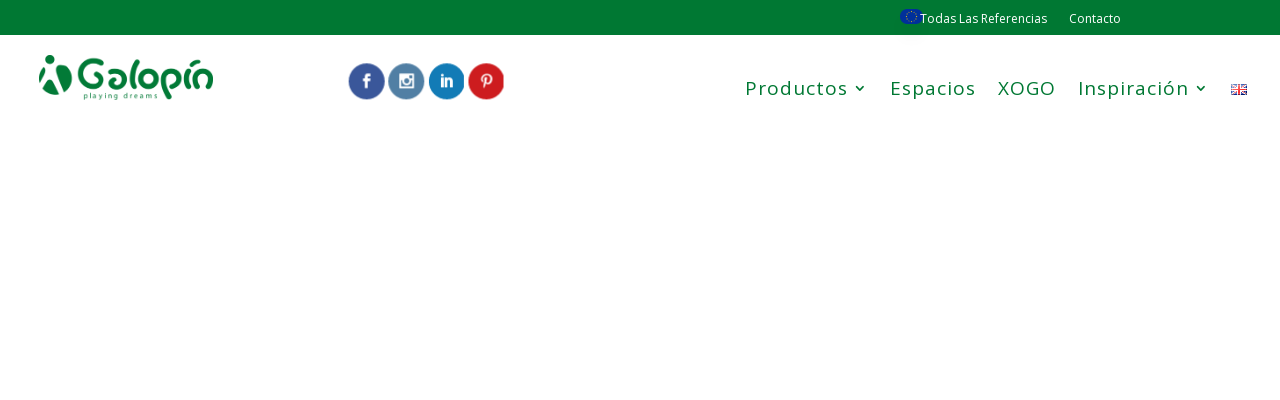

--- FILE ---
content_type: text/html; charset=UTF-8
request_url: https://galopinplaygrounds.com/index.php/inspiracion/blog/
body_size: 54507
content:
<!DOCTYPE html>
<html lang="es-ES">
<head><!--WPC_INSERT_CRITICAL--><!--WPC_INSERT_PRELOAD_MAIN--><!--WPC_INSERT_PRELOAD-->
	<meta charset="UTF-8" />
<meta http-equiv="X-UA-Compatible" content="IE=edge">
	<link rel="pingback" href="https://galopinplaygrounds.com/xmlrpc.php" />

	<script type="text/placeholder" data-script-id="delayed-script-0"></script>
	
	<script type="text/placeholder" data-script-id="delayed-script-1"></script><meta name='robots' content='index, follow, max-image-preview:large, max-snippet:-1, max-video-preview:-1' />

<!-- Google Tag Manager for WordPress by gtm4wp.com -->
<script type="text/placeholder" data-script-id="delayed-script-2"></script>
<!-- End Google Tag Manager for WordPress by gtm4wp.com -->
	<!-- This site is optimized with the Yoast SEO plugin v26.3 - https://yoast.com/wordpress/plugins/seo/ -->
	<title>Blog - Galopin Playgrounds</title>
	<link rel="canonical" href="https://galopinplaygrounds.com/index.php/inspiracion/blog/" />
	<meta property="og:locale" content="es_ES" />
	<meta property="og:locale:alternate" content="en_GB" />
	<meta property="og:type" content="article" />
	<meta property="og:title" content="Blog - Galopin Playgrounds" />
	<meta property="og:url" content="https://galopinplaygrounds.com/index.php/inspiracion/blog/" />
	<meta property="og:site_name" content="Galopin Playgrounds" />
	<meta property="article:publisher" content="https://www.facebook.com/galopinplaygrounds/?ref=page_internal" />
	<meta property="article:modified_time" content="2025-01-16T12:17:49+00:00" />
	<meta name="twitter:card" content="summary_large_image" />
	<meta name="twitter:label1" content="Tiempo de lectura" />
	<meta name="twitter:data1" content="4 minutos" />
	<script type="application/ld+json" class="yoast-schema-graph">{"@context":"https://schema.org","@graph":[{"@type":"WebPage","@id":"https://galopinplaygrounds.com/index.php/inspiracion/blog/","url":"https://galopinplaygrounds.com/index.php/inspiracion/blog/","name":"Blog - Galopin Playgrounds","isPartOf":{"@id":"https://galopinplaygrounds.com/#website"},"datePublished":"2020-04-17T11:18:00+00:00","dateModified":"2025-01-16T12:17:49+00:00","breadcrumb":{"@id":"https://galopinplaygrounds.com/index.php/inspiracion/blog/#breadcrumb"},"inLanguage":"es","potentialAction":[{"@type":"ReadAction","target":["https://galopinplaygrounds.com/index.php/inspiracion/blog/"]}]},{"@type":"BreadcrumbList","@id":"https://galopinplaygrounds.com/index.php/inspiracion/blog/#breadcrumb","itemListElement":[{"@type":"ListItem","position":1,"name":"Home","item":"https://galopinplaygrounds.com/"},{"@type":"ListItem","position":2,"name":"Inspiración","item":"https://galopinplaygrounds.com/index.php/inspiracion/"},{"@type":"ListItem","position":3,"name":"Blog"}]},{"@type":"WebSite","@id":"https://galopinplaygrounds.com/#website","url":"https://galopinplaygrounds.com/","name":"Galopin Playgrounds","description":"","publisher":{"@id":"https://galopinplaygrounds.com/#organization"},"potentialAction":[{"@type":"SearchAction","target":{"@type":"EntryPoint","urlTemplate":"https://galopinplaygrounds.com/?s={search_term_string}"},"query-input":{"@type":"PropertyValueSpecification","valueRequired":true,"valueName":"search_term_string"}}],"inLanguage":"es"},{"@type":"Organization","@id":"https://galopinplaygrounds.com/#organization","name":"GALOPÍN PLAYGROUNDS, SL","url":"https://galopinplaygrounds.com/","logo":{"@type":"ImageObject","inLanguage":"es","@id":"https://galopinplaygrounds.com/#/schema/logo/image/","url":"https://galopinplaygrounds.com/wp-content/uploads/2020/03/Logo-sin-fondo-LQ.png","contentUrl":"https://galopinplaygrounds.com/wp-content/uploads/2020/03/Logo-sin-fondo-LQ.png","width":1584,"height":414,"caption":"GALOPÍN PLAYGROUNDS, SL"},"image":{"@id":"https://galopinplaygrounds.com/#/schema/logo/image/"},"sameAs":["https://www.facebook.com/galopinplaygrounds/?ref=page_internal","https://www.instagram.com/galopinplay/","https://www.linkedin.com/company/galop-n-parques-s.l/?viewAsMember=true","https://www.pinterest.es/galopinplay/_created/","https://www.youtube.com/channel/UCVjZkCVsEzPv86Ja87_ewpA?view_as=subscriber"]}]}</script>
	<!-- / Yoast SEO plugin. -->


<link rel="alternate" href="https://galopinplaygrounds.com/index.php/blog_english/" hreflang="en" />
<link rel="alternate" href="https://galopinplaygrounds.com/index.php/inspiracion/blog/" hreflang="es" />
<link rel='dns-prefetch' href='//www.googletagmanager.com' />
<link rel='dns-prefetch' href='//fonts.googleapis.com' />
<link href='https://fonts.gstatic.com' crossorigin rel='preconnect' />
<link rel="alternate" type="application/rss+xml" title="Galopin Playgrounds &raquo; Feed" href="https://galopinplaygrounds.com/index.php/feed/" />
<link rel="alternate" type="application/rss+xml" title="Galopin Playgrounds &raquo; Feed de los comentarios" href="https://galopinplaygrounds.com/index.php/comments/feed/" />
		<style>
			.lazyload,
			.lazyloading {
				max-width: 100%;
			}
		</style>
		<style id='wp-block-library-theme-inline-css' type='text/css'>
.wp-block-audio :where(figcaption){color:#555;font-size:13px;text-align:center}.is-dark-theme .wp-block-audio :where(figcaption){color:#ffffffa6}.wp-block-audio{margin:0 0 1em}.wp-block-code{border:1px solid #ccc;border-radius:4px;font-family:Menlo,Consolas,monaco,monospace;padding:.8em 1em}.wp-block-embed :where(figcaption){color:#555;font-size:13px;text-align:center}.is-dark-theme .wp-block-embed :where(figcaption){color:#ffffffa6}.wp-block-embed{margin:0 0 1em}.blocks-gallery-caption{color:#555;font-size:13px;text-align:center}.is-dark-theme .blocks-gallery-caption{color:#ffffffa6}:root :where(.wp-block-image figcaption){color:#555;font-size:13px;text-align:center}.is-dark-theme :root :where(.wp-block-image figcaption){color:#ffffffa6}.wp-block-image{margin:0 0 1em}.wp-block-pullquote{border-bottom:4px solid;border-top:4px solid;color:currentColor;margin-bottom:1.75em}.wp-block-pullquote cite,.wp-block-pullquote footer,.wp-block-pullquote__citation{color:currentColor;font-size:.8125em;font-style:normal;text-transform:uppercase}.wp-block-quote{border-left:.25em solid;margin:0 0 1.75em;padding-left:1em}.wp-block-quote cite,.wp-block-quote footer{color:currentColor;font-size:.8125em;font-style:normal;position:relative}.wp-block-quote:where(.has-text-align-right){border-left:none;border-right:.25em solid;padding-left:0;padding-right:1em}.wp-block-quote:where(.has-text-align-center){border:none;padding-left:0}.wp-block-quote.is-large,.wp-block-quote.is-style-large,.wp-block-quote:where(.is-style-plain){border:none}.wp-block-search .wp-block-search__label{font-weight:700}.wp-block-search__button{border:1px solid #ccc;padding:.375em .625em}:where(.wp-block-group.has-background){padding:1.25em 2.375em}.wp-block-separator.has-css-opacity{opacity:.4}.wp-block-separator{border:none;border-bottom:2px solid;margin-left:auto;margin-right:auto}.wp-block-separator.has-alpha-channel-opacity{opacity:1}.wp-block-separator:not(.is-style-wide):not(.is-style-dots){width:100px}.wp-block-separator.has-background:not(.is-style-dots){border-bottom:none;height:1px}.wp-block-separator.has-background:not(.is-style-wide):not(.is-style-dots){height:2px}.wp-block-table{margin:0 0 1em}.wp-block-table td,.wp-block-table th{word-break:normal}.wp-block-table :where(figcaption){color:#555;font-size:13px;text-align:center}.is-dark-theme .wp-block-table :where(figcaption){color:#ffffffa6}.wp-block-video :where(figcaption){color:#555;font-size:13px;text-align:center}.is-dark-theme .wp-block-video :where(figcaption){color:#ffffffa6}.wp-block-video{margin:0 0 1em}:root :where(.wp-block-template-part.has-background){margin-bottom:0;margin-top:0;padding:1.25em 2.375em}
</style>
<style id='wppb-content-restriction-start-style-inline-css' type='text/css'>


</style>
<style id='wppb-content-restriction-end-style-inline-css' type='text/css'>


</style>
<style id='wppb-edit-profile-style-inline-css' type='text/css'>


</style>
<style id='wppb-login-style-inline-css' type='text/css'>


</style>
<style id='wppb-recover-password-style-inline-css' type='text/css'>


</style>
<style id='wppb-register-style-inline-css' type='text/css'>


</style>
<style id='global-styles-inline-css' type='text/css'>
:root{--wp--preset--aspect-ratio--square: 1;--wp--preset--aspect-ratio--4-3: 4/3;--wp--preset--aspect-ratio--3-4: 3/4;--wp--preset--aspect-ratio--3-2: 3/2;--wp--preset--aspect-ratio--2-3: 2/3;--wp--preset--aspect-ratio--16-9: 16/9;--wp--preset--aspect-ratio--9-16: 9/16;--wp--preset--color--black: #000000;--wp--preset--color--cyan-bluish-gray: #abb8c3;--wp--preset--color--white: #ffffff;--wp--preset--color--pale-pink: #f78da7;--wp--preset--color--vivid-red: #cf2e2e;--wp--preset--color--luminous-vivid-orange: #ff6900;--wp--preset--color--luminous-vivid-amber: #fcb900;--wp--preset--color--light-green-cyan: #7bdcb5;--wp--preset--color--vivid-green-cyan: #00d084;--wp--preset--color--pale-cyan-blue: #8ed1fc;--wp--preset--color--vivid-cyan-blue: #0693e3;--wp--preset--color--vivid-purple: #9b51e0;--wp--preset--gradient--vivid-cyan-blue-to-vivid-purple: linear-gradient(135deg,rgba(6,147,227,1) 0%,rgb(155,81,224) 100%);--wp--preset--gradient--light-green-cyan-to-vivid-green-cyan: linear-gradient(135deg,rgb(122,220,180) 0%,rgb(0,208,130) 100%);--wp--preset--gradient--luminous-vivid-amber-to-luminous-vivid-orange: linear-gradient(135deg,rgba(252,185,0,1) 0%,rgba(255,105,0,1) 100%);--wp--preset--gradient--luminous-vivid-orange-to-vivid-red: linear-gradient(135deg,rgba(255,105,0,1) 0%,rgb(207,46,46) 100%);--wp--preset--gradient--very-light-gray-to-cyan-bluish-gray: linear-gradient(135deg,rgb(238,238,238) 0%,rgb(169,184,195) 100%);--wp--preset--gradient--cool-to-warm-spectrum: linear-gradient(135deg,rgb(74,234,220) 0%,rgb(151,120,209) 20%,rgb(207,42,186) 40%,rgb(238,44,130) 60%,rgb(251,105,98) 80%,rgb(254,248,76) 100%);--wp--preset--gradient--blush-light-purple: linear-gradient(135deg,rgb(255,206,236) 0%,rgb(152,150,240) 100%);--wp--preset--gradient--blush-bordeaux: linear-gradient(135deg,rgb(254,205,165) 0%,rgb(254,45,45) 50%,rgb(107,0,62) 100%);--wp--preset--gradient--luminous-dusk: linear-gradient(135deg,rgb(255,203,112) 0%,rgb(199,81,192) 50%,rgb(65,88,208) 100%);--wp--preset--gradient--pale-ocean: linear-gradient(135deg,rgb(255,245,203) 0%,rgb(182,227,212) 50%,rgb(51,167,181) 100%);--wp--preset--gradient--electric-grass: linear-gradient(135deg,rgb(202,248,128) 0%,rgb(113,206,126) 100%);--wp--preset--gradient--midnight: linear-gradient(135deg,rgb(2,3,129) 0%,rgb(40,116,252) 100%);--wp--preset--font-size--small: 13px;--wp--preset--font-size--medium: 20px;--wp--preset--font-size--large: 36px;--wp--preset--font-size--x-large: 42px;--wp--preset--spacing--20: 0.44rem;--wp--preset--spacing--30: 0.67rem;--wp--preset--spacing--40: 1rem;--wp--preset--spacing--50: 1.5rem;--wp--preset--spacing--60: 2.25rem;--wp--preset--spacing--70: 3.38rem;--wp--preset--spacing--80: 5.06rem;--wp--preset--shadow--natural: 6px 6px 9px rgba(0, 0, 0, 0.2);--wp--preset--shadow--deep: 12px 12px 50px rgba(0, 0, 0, 0.4);--wp--preset--shadow--sharp: 6px 6px 0px rgba(0, 0, 0, 0.2);--wp--preset--shadow--outlined: 6px 6px 0px -3px rgba(255, 255, 255, 1), 6px 6px rgba(0, 0, 0, 1);--wp--preset--shadow--crisp: 6px 6px 0px rgba(0, 0, 0, 1);}:root { --wp--style--global--content-size: 823px;--wp--style--global--wide-size: 1080px; }:where(body) { margin: 0; }.wp-site-blocks > .alignleft { float: left; margin-right: 2em; }.wp-site-blocks > .alignright { float: right; margin-left: 2em; }.wp-site-blocks > .aligncenter { justify-content: center; margin-left: auto; margin-right: auto; }:where(.is-layout-flex){gap: 0.5em;}:where(.is-layout-grid){gap: 0.5em;}.is-layout-flow > .alignleft{float: left;margin-inline-start: 0;margin-inline-end: 2em;}.is-layout-flow > .alignright{float: right;margin-inline-start: 2em;margin-inline-end: 0;}.is-layout-flow > .aligncenter{margin-left: auto !important;margin-right: auto !important;}.is-layout-constrained > .alignleft{float: left;margin-inline-start: 0;margin-inline-end: 2em;}.is-layout-constrained > .alignright{float: right;margin-inline-start: 2em;margin-inline-end: 0;}.is-layout-constrained > .aligncenter{margin-left: auto !important;margin-right: auto !important;}.is-layout-constrained > :where(:not(.alignleft):not(.alignright):not(.alignfull)){max-width: var(--wp--style--global--content-size);margin-left: auto !important;margin-right: auto !important;}.is-layout-constrained > .alignwide{max-width: var(--wp--style--global--wide-size);}body .is-layout-flex{display: flex;}.is-layout-flex{flex-wrap: wrap;align-items: center;}.is-layout-flex > :is(*, div){margin: 0;}body .is-layout-grid{display: grid;}.is-layout-grid > :is(*, div){margin: 0;}body{padding-top: 0px;padding-right: 0px;padding-bottom: 0px;padding-left: 0px;}:root :where(.wp-element-button, .wp-block-button__link){background-color: #32373c;border-width: 0;color: #fff;font-family: inherit;font-size: inherit;line-height: inherit;padding: calc(0.667em + 2px) calc(1.333em + 2px);text-decoration: none;}.has-black-color{color: var(--wp--preset--color--black) !important;}.has-cyan-bluish-gray-color{color: var(--wp--preset--color--cyan-bluish-gray) !important;}.has-white-color{color: var(--wp--preset--color--white) !important;}.has-pale-pink-color{color: var(--wp--preset--color--pale-pink) !important;}.has-vivid-red-color{color: var(--wp--preset--color--vivid-red) !important;}.has-luminous-vivid-orange-color{color: var(--wp--preset--color--luminous-vivid-orange) !important;}.has-luminous-vivid-amber-color{color: var(--wp--preset--color--luminous-vivid-amber) !important;}.has-light-green-cyan-color{color: var(--wp--preset--color--light-green-cyan) !important;}.has-vivid-green-cyan-color{color: var(--wp--preset--color--vivid-green-cyan) !important;}.has-pale-cyan-blue-color{color: var(--wp--preset--color--pale-cyan-blue) !important;}.has-vivid-cyan-blue-color{color: var(--wp--preset--color--vivid-cyan-blue) !important;}.has-vivid-purple-color{color: var(--wp--preset--color--vivid-purple) !important;}.has-black-background-color{background-color: var(--wp--preset--color--black) !important;}.has-cyan-bluish-gray-background-color{background-color: var(--wp--preset--color--cyan-bluish-gray) !important;}.has-white-background-color{background-color: var(--wp--preset--color--white) !important;}.has-pale-pink-background-color{background-color: var(--wp--preset--color--pale-pink) !important;}.has-vivid-red-background-color{background-color: var(--wp--preset--color--vivid-red) !important;}.has-luminous-vivid-orange-background-color{background-color: var(--wp--preset--color--luminous-vivid-orange) !important;}.has-luminous-vivid-amber-background-color{background-color: var(--wp--preset--color--luminous-vivid-amber) !important;}.has-light-green-cyan-background-color{background-color: var(--wp--preset--color--light-green-cyan) !important;}.has-vivid-green-cyan-background-color{background-color: var(--wp--preset--color--vivid-green-cyan) !important;}.has-pale-cyan-blue-background-color{background-color: var(--wp--preset--color--pale-cyan-blue) !important;}.has-vivid-cyan-blue-background-color{background-color: var(--wp--preset--color--vivid-cyan-blue) !important;}.has-vivid-purple-background-color{background-color: var(--wp--preset--color--vivid-purple) !important;}.has-black-border-color{border-color: var(--wp--preset--color--black) !important;}.has-cyan-bluish-gray-border-color{border-color: var(--wp--preset--color--cyan-bluish-gray) !important;}.has-white-border-color{border-color: var(--wp--preset--color--white) !important;}.has-pale-pink-border-color{border-color: var(--wp--preset--color--pale-pink) !important;}.has-vivid-red-border-color{border-color: var(--wp--preset--color--vivid-red) !important;}.has-luminous-vivid-orange-border-color{border-color: var(--wp--preset--color--luminous-vivid-orange) !important;}.has-luminous-vivid-amber-border-color{border-color: var(--wp--preset--color--luminous-vivid-amber) !important;}.has-light-green-cyan-border-color{border-color: var(--wp--preset--color--light-green-cyan) !important;}.has-vivid-green-cyan-border-color{border-color: var(--wp--preset--color--vivid-green-cyan) !important;}.has-pale-cyan-blue-border-color{border-color: var(--wp--preset--color--pale-cyan-blue) !important;}.has-vivid-cyan-blue-border-color{border-color: var(--wp--preset--color--vivid-cyan-blue) !important;}.has-vivid-purple-border-color{border-color: var(--wp--preset--color--vivid-purple) !important;}.has-vivid-cyan-blue-to-vivid-purple-gradient-background{background: var(--wp--preset--gradient--vivid-cyan-blue-to-vivid-purple) !important;}.has-light-green-cyan-to-vivid-green-cyan-gradient-background{background: var(--wp--preset--gradient--light-green-cyan-to-vivid-green-cyan) !important;}.has-luminous-vivid-amber-to-luminous-vivid-orange-gradient-background{background: var(--wp--preset--gradient--luminous-vivid-amber-to-luminous-vivid-orange) !important;}.has-luminous-vivid-orange-to-vivid-red-gradient-background{background: var(--wp--preset--gradient--luminous-vivid-orange-to-vivid-red) !important;}.has-very-light-gray-to-cyan-bluish-gray-gradient-background{background: var(--wp--preset--gradient--very-light-gray-to-cyan-bluish-gray) !important;}.has-cool-to-warm-spectrum-gradient-background{background: var(--wp--preset--gradient--cool-to-warm-spectrum) !important;}.has-blush-light-purple-gradient-background{background: var(--wp--preset--gradient--blush-light-purple) !important;}.has-blush-bordeaux-gradient-background{background: var(--wp--preset--gradient--blush-bordeaux) !important;}.has-luminous-dusk-gradient-background{background: var(--wp--preset--gradient--luminous-dusk) !important;}.has-pale-ocean-gradient-background{background: var(--wp--preset--gradient--pale-ocean) !important;}.has-electric-grass-gradient-background{background: var(--wp--preset--gradient--electric-grass) !important;}.has-midnight-gradient-background{background: var(--wp--preset--gradient--midnight) !important;}.has-small-font-size{font-size: var(--wp--preset--font-size--small) !important;}.has-medium-font-size{font-size: var(--wp--preset--font-size--medium) !important;}.has-large-font-size{font-size: var(--wp--preset--font-size--large) !important;}.has-x-large-font-size{font-size: var(--wp--preset--font-size--x-large) !important;}
:where(.wp-block-post-template.is-layout-flex){gap: 1.25em;}:where(.wp-block-post-template.is-layout-grid){gap: 1.25em;}
:where(.wp-block-columns.is-layout-flex){gap: 2em;}:where(.wp-block-columns.is-layout-grid){gap: 2em;}
:root :where(.wp-block-pullquote){font-size: 1.5em;line-height: 1.6;}
</style>
<style  type='text/css'  data-wpacu-inline-css-file='1'>
/*!/wp-content/plugins/contact-form-7/includes/css/styles.css*/.wpcf7 .screen-reader-response{position:absolute;overflow:hidden;clip:rect(1px,1px,1px,1px);clip-path:inset(50%);height:1px;width:1px;margin:-1px;padding:0;border:0;word-wrap:normal!important}.wpcf7 .hidden-fields-container{display:none}.wpcf7 form .wpcf7-response-output{margin:2em .5em 1em;padding:.2em 1em;border:2px solid #00a0d2}.wpcf7 form.init .wpcf7-response-output,.wpcf7 form.resetting .wpcf7-response-output,.wpcf7 form.submitting .wpcf7-response-output{display:none}.wpcf7 form.sent .wpcf7-response-output{border-color:#46b450}.wpcf7 form.failed .wpcf7-response-output,.wpcf7 form.aborted .wpcf7-response-output{border-color:#dc3232}.wpcf7 form.spam .wpcf7-response-output{border-color:#f56e28}.wpcf7 form.invalid .wpcf7-response-output,.wpcf7 form.unaccepted .wpcf7-response-output,.wpcf7 form.payment-required .wpcf7-response-output{border-color:#ffb900}.wpcf7-form-control-wrap{position:relative}.wpcf7-not-valid-tip{color:#dc3232;font-size:1em;font-weight:400;display:block}.use-floating-validation-tip .wpcf7-not-valid-tip{position:relative;top:-2ex;left:1em;z-index:100;border:1px solid #dc3232;background:#fff;padding:.2em .8em;width:24em}.wpcf7-list-item{display:inline-block;margin:0 0 0 1em}.wpcf7-list-item-label::before,.wpcf7-list-item-label::after{content:" "}.wpcf7-spinner{visibility:hidden;display:inline-block;background-color:#23282d;opacity:.75;width:24px;height:24px;border:none;border-radius:100%;padding:0;margin:0 24px;position:relative}form.submitting .wpcf7-spinner{visibility:visible}.wpcf7-spinner::before{content:'';position:absolute;background-color:#fbfbfc;top:4px;left:4px;width:6px;height:6px;border:none;border-radius:100%;transform-origin:8px 8px;animation-name:spin;animation-duration:1000ms;animation-timing-function:linear;animation-iteration-count:infinite}@media (prefers-reduced-motion:reduce){.wpcf7-spinner::before{animation-name:blink;animation-duration:2000ms}}@keyframes spin{from{transform:rotate(0deg)}to{transform:rotate(360deg)}}@keyframes blink{from{opacity:0}50%{opacity:1}to{opacity:0}}.wpcf7 [inert]{opacity:.5}.wpcf7 input[type="file"]{cursor:pointer}.wpcf7 input[type="file"]:disabled{cursor:default}.wpcf7 .wpcf7-submit:disabled{cursor:not-allowed}.wpcf7 input[type="url"],.wpcf7 input[type="email"],.wpcf7 input[type="tel"]{direction:ltr}.wpcf7-reflection>output{display:list-item;list-style:none}.wpcf7-reflection>output[hidden]{display:none}
</style>
<style  type='text/css'  data-wpacu-inline-css-file='1'>
.cmplz-video.cmplz-iframe-styles{background-color:transparent}.cmplz-video.cmplz-hidden{visibility:hidden !important}.cmplz-blocked-content-notice{display:none}.cmplz-placeholder-parent{height:inherit}.cmplz-optin .cmplz-blocked-content-container .cmplz-blocked-content-notice,.cmplz-optin .cmplz-wp-video .cmplz-blocked-content-notice,.cmplz-optout .cmplz-blocked-content-container .cmplz-blocked-content-notice,.cmplz-optout .cmplz-wp-video .cmplz-blocked-content-notice{display:block}.cmplz-blocked-content-container,.cmplz-wp-video{animation-name:cmplz-fadein;animation-duration:600ms;background:#FFF;border:0;border-radius:3px;box-shadow:0 0 1px 0 rgba(0,0,0,0.5),0 1px 10px 0 rgba(0,0,0,0.15);display:flex;justify-content:center;align-items:center;background-repeat:no-repeat !important;background-size:cover !important;height:inherit;position:relative}.cmplz-blocked-content-container.gmw-map-cover,.cmplz-wp-video.gmw-map-cover{max-height:100%;position:absolute}.cmplz-blocked-content-container.cmplz-video-placeholder,.cmplz-wp-video.cmplz-video-placeholder{padding-bottom:initial}.cmplz-blocked-content-container iframe,.cmplz-wp-video iframe{visibility:hidden;max-height:100%;border:0 !important}.cmplz-blocked-content-container .cmplz-custom-accept-btn,.cmplz-wp-video .cmplz-custom-accept-btn{white-space:normal;text-transform:initial;cursor:pointer;position:absolute !important;width:100%;top:50%;left:50%;transform:translate(-50%,-50%);max-width:200px;font-size:14px;padding:10px;background-color:rgba(0,0,0,0.5);color:#fff;text-align:center;z-index:98;line-height:23px}.cmplz-blocked-content-container .cmplz-custom-accept-btn:focus,.cmplz-wp-video .cmplz-custom-accept-btn:focus{border:1px dotted #cecece}.cmplz-blocked-content-container .cmplz-blocked-content-notice,.cmplz-wp-video .cmplz-blocked-content-notice{white-space:normal;text-transform:initial;position:absolute !important;width:100%;top:50%;left:50%;transform:translate(-50%,-50%);max-width:300px;font-size:14px;padding:10px;background-color:rgba(0,0,0,0.5);color:#fff;text-align:center;z-index:98;line-height:23px}.cmplz-blocked-content-container .cmplz-blocked-content-notice .cmplz-links,.cmplz-wp-video .cmplz-blocked-content-notice .cmplz-links{display:block;margin-bottom:10px}.cmplz-blocked-content-container .cmplz-blocked-content-notice .cmplz-links a,.cmplz-wp-video .cmplz-blocked-content-notice .cmplz-links a{color:#fff}.cmplz-blocked-content-container .cmplz-blocked-content-notice .cmplz-blocked-content-notice-body,.cmplz-wp-video .cmplz-blocked-content-notice .cmplz-blocked-content-notice-body{display:block}.cmplz-blocked-content-container div div{display:none}.cmplz-wp-video .cmplz-placeholder-element{width:100%;height:inherit}@keyframes cmplz-fadein{from{opacity:0}to{opacity:1}}
</style>
<link rel='stylesheet' id='wpacu-combined-css-head-1' href='https://galopinplaygrounds.com/wp-content/cache/asset-cleanup/css/head-fa16e01b0d4fafc18d3c307389d2b84cb3e75b98.css' type='text/css' media='all' />
<link rel='stylesheet' id='wpacu-combined-google-fonts-css' href='https://fonts.googleapis.com/css?family=Open+Sans:300,300italic,400,400italic,600,600italic,700,700italic,800,800italic&amp;subset=latin,latin-ext' type='text/css' media='all' />

<style  type='text/css'  data-wpacu-inline-css-file='1'>
.popup{display:none;}
</style>
<style id='divi-style-inline-inline-css' type='text/css'>
/*!
Theme Name: Divi
Theme URI: http://www.elegantthemes.com/gallery/divi/
Version: 4.27.4
Description: Smart. Flexible. Beautiful. Divi is the most powerful theme in our collection.
Author: Elegant Themes
Author URI: http://www.elegantthemes.com
License: GNU General Public License v2
License URI: http://www.gnu.org/licenses/gpl-2.0.html
*/

a,abbr,acronym,address,applet,b,big,blockquote,body,center,cite,code,dd,del,dfn,div,dl,dt,em,fieldset,font,form,h1,h2,h3,h4,h5,h6,html,i,iframe,img,ins,kbd,label,legend,li,object,ol,p,pre,q,s,samp,small,span,strike,strong,sub,sup,tt,u,ul,var{margin:0;padding:0;border:0;outline:0;font-size:100%;-ms-text-size-adjust:100%;-webkit-text-size-adjust:100%;vertical-align:baseline;background:transparent}body{line-height:1}ol,ul{list-style:none}blockquote,q{quotes:none}blockquote:after,blockquote:before,q:after,q:before{content:"";content:none}blockquote{margin:20px 0 30px;border-left:5px solid;padding-left:20px}:focus{outline:0}del{text-decoration:line-through}pre{overflow:auto;padding:10px}figure{margin:0}table{border-collapse:collapse;border-spacing:0}article,aside,footer,header,hgroup,nav,section{display:block}body{font-family:Open Sans,Arial,sans-serif;font-size:14px;color:#666;background-color:#fff;line-height:1.7em;font-weight:500;-webkit-font-smoothing:antialiased;-moz-osx-font-smoothing:grayscale}body.page-template-page-template-blank-php #page-container{padding-top:0!important}body.et_cover_background{background-size:cover!important;background-position:top!important;background-repeat:no-repeat!important;background-attachment:fixed}a{color:#2ea3f2}a,a:hover{text-decoration:none}p{padding-bottom:1em}p:not(.has-background):last-of-type{padding-bottom:0}p.et_normal_padding{padding-bottom:1em}strong{font-weight:700}cite,em,i{font-style:italic}code,pre{font-family:Courier New,monospace;margin-bottom:10px}ins{text-decoration:none}sub,sup{height:0;line-height:1;position:relative;vertical-align:baseline}sup{bottom:.8em}sub{top:.3em}dl{margin:0 0 1.5em}dl dt{font-weight:700}dd{margin-left:1.5em}blockquote p{padding-bottom:0}embed,iframe,object,video{max-width:100%}h1,h2,h3,h4,h5,h6{color:#333;padding-bottom:10px;line-height:1em;font-weight:500}h1 a,h2 a,h3 a,h4 a,h5 a,h6 a{color:inherit}h1{font-size:30px}h2{font-size:26px}h3{font-size:22px}h4{font-size:18px}h5{font-size:16px}h6{font-size:14px}input{-webkit-appearance:none}input[type=checkbox]{-webkit-appearance:checkbox}input[type=radio]{-webkit-appearance:radio}input.text,input.title,input[type=email],input[type=password],input[type=tel],input[type=text],select,textarea{background-color:#fff;border:1px solid #bbb;padding:2px;color:#4e4e4e}input.text:focus,input.title:focus,input[type=text]:focus,select:focus,textarea:focus{border-color:#2d3940;color:#3e3e3e}input.text,input.title,input[type=text],select,textarea{margin:0}textarea{padding:4px}button,input,select,textarea{font-family:inherit}img{max-width:100%;height:auto}.clear{clear:both}br.clear{margin:0;padding:0}.pagination{clear:both}#et_search_icon:hover,.et-social-icon a:hover,.et_password_protected_form .et_submit_button,.form-submit .et_pb_buttontton.alt.disabled,.nav-single a,.posted_in a{color:#2ea3f2}.et-search-form,blockquote{border-color:#2ea3f2}#main-content{background-color:#fff}.container{width:80%;max-width:1080px;margin:auto;position:relative}body:not(.et-tb) #main-content .container,body:not(.et-tb-has-header) #main-content .container{padding-top:58px}.et_full_width_page #main-content .container:before{display:none}.main_title{margin-bottom:20px}.et_password_protected_form .et_submit_button:hover,.form-submit .et_pb_button:hover{background:rgba(0,0,0,.05)}.et_button_icon_visible .et_pb_button{padding-right:2em;padding-left:.7em}.et_button_icon_visible .et_pb_button:after{opacity:1;margin-left:0}.et_button_left .et_pb_button:hover:after{left:.15em}.et_button_left .et_pb_button:after{margin-left:0;left:1em}.et_button_icon_visible.et_button_left .et_pb_button,.et_button_left .et_pb_button:hover,.et_button_left .et_pb_module .et_pb_button:hover{padding-left:2em;padding-right:.7em}.et_button_icon_visible.et_button_left .et_pb_button:after,.et_button_left .et_pb_button:hover:after{left:.15em}.et_password_protected_form .et_submit_button:hover,.form-submit .et_pb_button:hover{padding:.3em 1em}.et_button_no_icon .et_pb_button:after{display:none}.et_button_no_icon.et_button_icon_visible.et_button_left .et_pb_button,.et_button_no_icon.et_button_left .et_pb_button:hover,.et_button_no_icon .et_pb_button,.et_button_no_icon .et_pb_button:hover{padding:.3em 1em!important}.et_button_custom_icon .et_pb_button:after{line-height:1.7em}.et_button_custom_icon.et_button_icon_visible .et_pb_button:after,.et_button_custom_icon .et_pb_button:hover:after{margin-left:.3em}#left-area .post_format-post-format-gallery .wp-block-gallery:first-of-type{padding:0;margin-bottom:-16px}.entry-content table:not(.variations){border:1px solid #eee;margin:0 0 15px;text-align:left;width:100%}.entry-content thead th,.entry-content tr th{color:#555;font-weight:700;padding:9px 24px}.entry-content tr td{border-top:1px solid #eee;padding:6px 24px}#left-area ul,.entry-content ul,.et-l--body ul,.et-l--footer ul,.et-l--header ul{list-style-type:disc;padding:0 0 23px 1em;line-height:26px}#left-area ol,.entry-content ol,.et-l--body ol,.et-l--footer ol,.et-l--header ol{list-style-type:decimal;list-style-position:inside;padding:0 0 23px;line-height:26px}#left-area ul li ul,.entry-content ul li ol{padding:2px 0 2px 20px}#left-area ol li ul,.entry-content ol li ol,.et-l--body ol li ol,.et-l--footer ol li ol,.et-l--header ol li ol{padding:2px 0 2px 35px}#left-area ul.wp-block-gallery{display:-webkit-box;display:-ms-flexbox;display:flex;-ms-flex-wrap:wrap;flex-wrap:wrap;list-style-type:none;padding:0}#left-area ul.products{padding:0!important;line-height:1.7!important;list-style:none!important}.gallery-item a{display:block}.gallery-caption,.gallery-item a{width:90%}#wpadminbar{z-index:100001}#left-area .post-meta{font-size:14px;padding-bottom:15px}#left-area .post-meta a{text-decoration:none;color:#666}#left-area .et_featured_image{padding-bottom:7px}.single .post{padding-bottom:25px}body.single .et_audio_content{margin-bottom:-6px}.nav-single a{text-decoration:none;color:#2ea3f2;font-size:14px;font-weight:400}.nav-previous{float:left}.nav-next{float:right}.et_password_protected_form p input{background-color:#eee;border:none!important;width:100%!important;border-radius:0!important;font-size:14px;color:#999!important;padding:16px!important;-webkit-box-sizing:border-box;box-sizing:border-box}.et_password_protected_form label{display:none}.et_password_protected_form .et_submit_button{font-family:inherit;display:block;float:right;margin:8px auto 0;cursor:pointer}.post-password-required p.nocomments.container{max-width:100%}.post-password-required p.nocomments.container:before{display:none}.aligncenter,div.post .new-post .aligncenter{display:block;margin-left:auto;margin-right:auto}.wp-caption{border:1px solid #ddd;text-align:center;background-color:#f3f3f3;margin-bottom:10px;max-width:96%;padding:8px}.wp-caption.alignleft{margin:0 30px 20px 0}.wp-caption.alignright{margin:0 0 20px 30px}.wp-caption img{margin:0;padding:0;border:0}.wp-caption p.wp-caption-text{font-size:12px;padding:0 4px 5px;margin:0}.alignright{float:right}.alignleft{float:left}img.alignleft{display:inline;float:left;margin-right:15px}img.alignright{display:inline;float:right;margin-left:15px}.page.et_pb_pagebuilder_layout #main-content{background-color:transparent}body #main-content .et_builder_inner_content>h1,body #main-content .et_builder_inner_content>h2,body #main-content .et_builder_inner_content>h3,body #main-content .et_builder_inner_content>h4,body #main-content .et_builder_inner_content>h5,body #main-content .et_builder_inner_content>h6{line-height:1.4em}body #main-content .et_builder_inner_content>p{line-height:1.7em}.wp-block-pullquote{margin:20px 0 30px}.wp-block-pullquote.has-background blockquote{border-left:none}.wp-block-group.has-background{padding:1.5em 1.5em .5em}@media (min-width:981px){#left-area{width:79.125%;padding-bottom:23px}#main-content .container:before{content:"";position:absolute;top:0;height:100%;width:1px;background-color:#e2e2e2}.et_full_width_page #left-area,.et_no_sidebar #left-area{float:none;width:100%!important}.et_full_width_page #left-area{padding-bottom:0}.et_no_sidebar #main-content .container:before{display:none}}@media (max-width:980px){#page-container{padding-top:80px}.et-tb #page-container,.et-tb-has-header #page-container{padding-top:0!important}#left-area,#sidebar{width:100%!important}#main-content .container:before{display:none!important}.et_full_width_page .et_gallery_item:nth-child(4n+1){clear:none}}@media print{#page-container{padding-top:0!important}}#wp-admin-bar-et-use-visual-builder a:before{font-family:ETmodules!important;content:"\e625";font-size:30px!important;width:28px;margin-top:-3px;color:#974df3!important}#wp-admin-bar-et-use-visual-builder:hover a:before{color:#fff!important}#wp-admin-bar-et-use-visual-builder:hover a,#wp-admin-bar-et-use-visual-builder a:hover{transition:background-color .5s ease;-webkit-transition:background-color .5s ease;-moz-transition:background-color .5s ease;background-color:#7e3bd0!important;color:#fff!important}* html .clearfix,:first-child+html .clearfix{zoom:1}.iphone .et_pb_section_video_bg video::-webkit-media-controls-start-playback-button{display:none!important;-webkit-appearance:none}.et_mobile_device .et_pb_section_parallax .et_pb_parallax_css{background-attachment:scroll}.et-social-facebook a.icon:before{content:"\e093"}.et-social-twitter a.icon:before{content:"\e094"}.et-social-google-plus a.icon:before{content:"\e096"}.et-social-instagram a.icon:before{content:"\e09a"}.et-social-rss a.icon:before{content:"\e09e"}.ai1ec-single-event:after{content:" ";display:table;clear:both}.evcal_event_details .evcal_evdata_cell .eventon_details_shading_bot.eventon_details_shading_bot{z-index:3}.wp-block-divi-layout{margin-bottom:1em}*{-webkit-box-sizing:border-box;box-sizing:border-box}#et-info-email:before,#et-info-phone:before,#et_search_icon:before,.comment-reply-link:after,.et-cart-info span:before,.et-pb-arrow-next:before,.et-pb-arrow-prev:before,.et-social-icon a:before,.et_audio_container .mejs-playpause-button button:before,.et_audio_container .mejs-volume-button button:before,.et_overlay:before,.et_password_protected_form .et_submit_button:after,.et_pb_button:after,.et_pb_contact_reset:after,.et_pb_contact_submit:after,.et_pb_font_icon:before,.et_pb_newsletter_button:after,.et_pb_pricing_table_button:after,.et_pb_promo_button:after,.et_pb_testimonial:before,.et_pb_toggle_title:before,.form-submit .et_pb_button:after,.mobile_menu_bar:before,a.et_pb_more_button:after{font-family:ETmodules!important;speak:none;font-style:normal;font-weight:400;-webkit-font-feature-settings:normal;font-feature-settings:normal;font-variant:normal;text-transform:none;line-height:1;-webkit-font-smoothing:antialiased;-moz-osx-font-smoothing:grayscale;text-shadow:0 0;direction:ltr}.et-pb-icon,.et_pb_custom_button_icon.et_pb_button:after,.et_pb_login .et_pb_custom_button_icon.et_pb_button:after,.et_pb_woo_custom_button_icon .button.et_pb_custom_button_icon.et_pb_button:after,.et_pb_woo_custom_button_icon .button.et_pb_custom_button_icon.et_pb_button:hover:after{content:attr(data-icon)}.et-pb-icon{font-family:ETmodules;speak:none;font-weight:400;-webkit-font-feature-settings:normal;font-feature-settings:normal;font-variant:normal;text-transform:none;line-height:1;-webkit-font-smoothing:antialiased;font-size:96px;font-style:normal;display:inline-block;-webkit-box-sizing:border-box;box-sizing:border-box;direction:ltr}#et-ajax-saving{display:none;-webkit-transition:background .3s,-webkit-box-shadow .3s;transition:background .3s,-webkit-box-shadow .3s;transition:background .3s,box-shadow .3s;transition:background .3s,box-shadow .3s,-webkit-box-shadow .3s;-webkit-box-shadow:rgba(0,139,219,.247059) 0 0 60px;box-shadow:0 0 60px rgba(0,139,219,.247059);position:fixed;top:50%;left:50%;width:50px;height:50px;background:#fff;border-radius:50px;margin:-25px 0 0 -25px;z-index:999999;text-align:center}#et-ajax-saving img{margin:9px}.et-safe-mode-indicator,.et-safe-mode-indicator:focus,.et-safe-mode-indicator:hover{-webkit-box-shadow:0 5px 10px rgba(41,196,169,.15);box-shadow:0 5px 10px rgba(41,196,169,.15);background:#29c4a9;color:#fff;font-size:14px;font-weight:600;padding:12px;line-height:16px;border-radius:3px;position:fixed;bottom:30px;right:30px;z-index:999999;text-decoration:none;font-family:Open Sans,sans-serif;-webkit-font-smoothing:antialiased;-moz-osx-font-smoothing:grayscale}.et_pb_button{font-size:20px;font-weight:500;padding:.3em 1em;line-height:1.7em!important;background-color:transparent;background-size:cover;background-position:50%;background-repeat:no-repeat;border:2px solid;border-radius:3px;-webkit-transition-duration:.2s;transition-duration:.2s;-webkit-transition-property:all!important;transition-property:all!important}.et_pb_button,.et_pb_button_inner{position:relative}.et_pb_button:hover,.et_pb_module .et_pb_button:hover{border:2px solid transparent;padding:.3em 2em .3em .7em}.et_pb_button:hover{background-color:hsla(0,0%,100%,.2)}.et_pb_bg_layout_light.et_pb_button:hover,.et_pb_bg_layout_light .et_pb_button:hover{background-color:rgba(0,0,0,.05)}.et_pb_button:after,.et_pb_button:before{font-size:32px;line-height:1em;content:"\35";opacity:0;position:absolute;margin-left:-1em;-webkit-transition:all .2s;transition:all .2s;text-transform:none;-webkit-font-feature-settings:"kern" off;font-feature-settings:"kern" off;font-variant:none;font-style:normal;font-weight:400;text-shadow:none}.et_pb_button.et_hover_enabled:hover:after,.et_pb_button.et_pb_hovered:hover:after{-webkit-transition:none!important;transition:none!important}.et_pb_button:before{display:none}.et_pb_button:hover:after{opacity:1;margin-left:0}.et_pb_column_1_3 h1,.et_pb_column_1_4 h1,.et_pb_column_1_5 h1,.et_pb_column_1_6 h1,.et_pb_column_2_5 h1{font-size:26px}.et_pb_column_1_3 h2,.et_pb_column_1_4 h2,.et_pb_column_1_5 h2,.et_pb_column_1_6 h2,.et_pb_column_2_5 h2{font-size:23px}.et_pb_column_1_3 h3,.et_pb_column_1_4 h3,.et_pb_column_1_5 h3,.et_pb_column_1_6 h3,.et_pb_column_2_5 h3{font-size:20px}.et_pb_column_1_3 h4,.et_pb_column_1_4 h4,.et_pb_column_1_5 h4,.et_pb_column_1_6 h4,.et_pb_column_2_5 h4{font-size:18px}.et_pb_column_1_3 h5,.et_pb_column_1_4 h5,.et_pb_column_1_5 h5,.et_pb_column_1_6 h5,.et_pb_column_2_5 h5{font-size:16px}.et_pb_column_1_3 h6,.et_pb_column_1_4 h6,.et_pb_column_1_5 h6,.et_pb_column_1_6 h6,.et_pb_column_2_5 h6{font-size:15px}.et_pb_bg_layout_dark,.et_pb_bg_layout_dark h1,.et_pb_bg_layout_dark h2,.et_pb_bg_layout_dark h3,.et_pb_bg_layout_dark h4,.et_pb_bg_layout_dark h5,.et_pb_bg_layout_dark h6{color:#fff!important}.et_pb_module.et_pb_text_align_left{text-align:left}.et_pb_module.et_pb_text_align_center{text-align:center}.et_pb_module.et_pb_text_align_right{text-align:right}.et_pb_module.et_pb_text_align_justified{text-align:justify}.clearfix:after{visibility:hidden;display:block;font-size:0;content:" ";clear:both;height:0}.et_pb_bg_layout_light .et_pb_more_button{color:#2ea3f2}.et_builder_inner_content{position:relative;z-index:1}header .et_builder_inner_content{z-index:2}.et_pb_css_mix_blend_mode_passthrough{mix-blend-mode:unset!important}.et_pb_image_container{margin:-20px -20px 29px}.et_pb_module_inner{position:relative}.et_hover_enabled_preview{z-index:2}.et_hover_enabled:hover{position:relative;z-index:2}.et_pb_all_tabs,.et_pb_module,.et_pb_posts_nav a,.et_pb_tab,.et_pb_with_background{position:relative;background-size:cover;background-position:50%;background-repeat:no-repeat}.et_pb_background_mask,.et_pb_background_pattern{bottom:0;left:0;position:absolute;right:0;top:0}.et_pb_background_mask{background-size:calc(100% + 2px) calc(100% + 2px);background-repeat:no-repeat;background-position:50%;overflow:hidden}.et_pb_background_pattern{background-position:0 0;background-repeat:repeat}.et_pb_with_border{position:relative;border:0 solid #333}.post-password-required .et_pb_row{padding:0;width:100%}.post-password-required .et_password_protected_form{min-height:0}body.et_pb_pagebuilder_layout.et_pb_show_title .post-password-required .et_password_protected_form h1,body:not(.et_pb_pagebuilder_layout) .post-password-required .et_password_protected_form h1{display:none}.et_pb_no_bg{padding:0!important}.et_overlay.et_pb_inline_icon:before,.et_pb_inline_icon:before{content:attr(data-icon)}.et_pb_more_button{color:inherit;text-shadow:none;text-decoration:none;display:inline-block;margin-top:20px}.et_parallax_bg_wrap{overflow:hidden;position:absolute;top:0;right:0;bottom:0;left:0}.et_parallax_bg{background-repeat:no-repeat;background-position:top;background-size:cover;position:absolute;bottom:0;left:0;width:100%;height:100%;display:block}.et_parallax_bg.et_parallax_bg__hover,.et_parallax_bg.et_parallax_bg_phone,.et_parallax_bg.et_parallax_bg_tablet,.et_parallax_gradient.et_parallax_gradient__hover,.et_parallax_gradient.et_parallax_gradient_phone,.et_parallax_gradient.et_parallax_gradient_tablet,.et_pb_section_parallax_hover:hover .et_parallax_bg:not(.et_parallax_bg__hover),.et_pb_section_parallax_hover:hover .et_parallax_gradient:not(.et_parallax_gradient__hover){display:none}.et_pb_section_parallax_hover:hover .et_parallax_bg.et_parallax_bg__hover,.et_pb_section_parallax_hover:hover .et_parallax_gradient.et_parallax_gradient__hover{display:block}.et_parallax_gradient{bottom:0;display:block;left:0;position:absolute;right:0;top:0}.et_pb_module.et_pb_section_parallax,.et_pb_posts_nav a.et_pb_section_parallax,.et_pb_tab.et_pb_section_parallax{position:relative}.et_pb_section_parallax .et_pb_parallax_css,.et_pb_slides .et_parallax_bg.et_pb_parallax_css{background-attachment:fixed}body.et-bfb .et_pb_section_parallax .et_pb_parallax_css,body.et-bfb .et_pb_slides .et_parallax_bg.et_pb_parallax_css{background-attachment:scroll;bottom:auto}.et_pb_section_parallax.et_pb_column .et_pb_module,.et_pb_section_parallax.et_pb_row .et_pb_column,.et_pb_section_parallax.et_pb_row .et_pb_module{z-index:9;position:relative}.et_pb_more_button:hover:after{opacity:1;margin-left:0}.et_pb_preload .et_pb_section_video_bg,.et_pb_preload>div{visibility:hidden}.et_pb_preload,.et_pb_section.et_pb_section_video.et_pb_preload{position:relative;background:#464646!important}.et_pb_preload:before{content:"";position:absolute;top:50%;left:50%;background:url(https://galopinplaygrounds.com/wp-content/themes/Divi/includes/builder/styles/images/preloader.gif) no-repeat;border-radius:32px;width:32px;height:32px;margin:-16px 0 0 -16px}.box-shadow-overlay{position:absolute;top:0;left:0;width:100%;height:100%;z-index:10;pointer-events:none}.et_pb_section>.box-shadow-overlay~.et_pb_row{z-index:11}body.safari .section_has_divider{will-change:transform}.et_pb_row>.box-shadow-overlay{z-index:8}.has-box-shadow-overlay{position:relative}.et_clickable{cursor:pointer}.screen-reader-text{border:0;clip:rect(1px,1px,1px,1px);-webkit-clip-path:inset(50%);clip-path:inset(50%);height:1px;margin:-1px;overflow:hidden;padding:0;position:absolute!important;width:1px;word-wrap:normal!important}.et_multi_view_hidden,.et_multi_view_hidden_image{display:none!important}@keyframes multi-view-image-fade{0%{opacity:0}10%{opacity:.1}20%{opacity:.2}30%{opacity:.3}40%{opacity:.4}50%{opacity:.5}60%{opacity:.6}70%{opacity:.7}80%{opacity:.8}90%{opacity:.9}to{opacity:1}}.et_multi_view_image__loading{visibility:hidden}.et_multi_view_image__loaded{-webkit-animation:multi-view-image-fade .5s;animation:multi-view-image-fade .5s}#et-pb-motion-effects-offset-tracker{visibility:hidden!important;opacity:0;position:absolute;top:0;left:0}.et-pb-before-scroll-animation{opacity:0}header.et-l.et-l--header:after{clear:both;display:block;content:""}.et_pb_module{-webkit-animation-timing-function:linear;animation-timing-function:linear;-webkit-animation-duration:.2s;animation-duration:.2s}@-webkit-keyframes fadeBottom{0%{opacity:0;-webkit-transform:translateY(10%);transform:translateY(10%)}to{opacity:1;-webkit-transform:translateY(0);transform:translateY(0)}}@keyframes fadeBottom{0%{opacity:0;-webkit-transform:translateY(10%);transform:translateY(10%)}to{opacity:1;-webkit-transform:translateY(0);transform:translateY(0)}}@-webkit-keyframes fadeLeft{0%{opacity:0;-webkit-transform:translateX(-10%);transform:translateX(-10%)}to{opacity:1;-webkit-transform:translateX(0);transform:translateX(0)}}@keyframes fadeLeft{0%{opacity:0;-webkit-transform:translateX(-10%);transform:translateX(-10%)}to{opacity:1;-webkit-transform:translateX(0);transform:translateX(0)}}@-webkit-keyframes fadeRight{0%{opacity:0;-webkit-transform:translateX(10%);transform:translateX(10%)}to{opacity:1;-webkit-transform:translateX(0);transform:translateX(0)}}@keyframes fadeRight{0%{opacity:0;-webkit-transform:translateX(10%);transform:translateX(10%)}to{opacity:1;-webkit-transform:translateX(0);transform:translateX(0)}}@-webkit-keyframes fadeTop{0%{opacity:0;-webkit-transform:translateY(-10%);transform:translateY(-10%)}to{opacity:1;-webkit-transform:translateX(0);transform:translateX(0)}}@keyframes fadeTop{0%{opacity:0;-webkit-transform:translateY(-10%);transform:translateY(-10%)}to{opacity:1;-webkit-transform:translateX(0);transform:translateX(0)}}@-webkit-keyframes fadeIn{0%{opacity:0}to{opacity:1}}@keyframes fadeIn{0%{opacity:0}to{opacity:1}}.et-waypoint:not(.et_pb_counters){opacity:0}@media (min-width:981px){.et_pb_section.et_section_specialty div.et_pb_row .et_pb_column .et_pb_column .et_pb_module.et-last-child,.et_pb_section.et_section_specialty div.et_pb_row .et_pb_column .et_pb_column .et_pb_module:last-child,.et_pb_section.et_section_specialty div.et_pb_row .et_pb_column .et_pb_row_inner .et_pb_column .et_pb_module.et-last-child,.et_pb_section.et_section_specialty div.et_pb_row .et_pb_column .et_pb_row_inner .et_pb_column .et_pb_module:last-child,.et_pb_section div.et_pb_row .et_pb_column .et_pb_module.et-last-child,.et_pb_section div.et_pb_row .et_pb_column .et_pb_module:last-child{margin-bottom:0}}@media (max-width:980px){.et_overlay.et_pb_inline_icon_tablet:before,.et_pb_inline_icon_tablet:before{content:attr(data-icon-tablet)}.et_parallax_bg.et_parallax_bg_tablet_exist,.et_parallax_gradient.et_parallax_gradient_tablet_exist{display:none}.et_parallax_bg.et_parallax_bg_tablet,.et_parallax_gradient.et_parallax_gradient_tablet{display:block}.et_pb_column .et_pb_module{margin-bottom:30px}.et_pb_row .et_pb_column .et_pb_module.et-last-child,.et_pb_row .et_pb_column .et_pb_module:last-child,.et_section_specialty .et_pb_row .et_pb_column .et_pb_module.et-last-child,.et_section_specialty .et_pb_row .et_pb_column .et_pb_module:last-child{margin-bottom:0}.et_pb_more_button{display:inline-block!important}.et_pb_bg_layout_light_tablet.et_pb_button,.et_pb_bg_layout_light_tablet.et_pb_module.et_pb_button,.et_pb_bg_layout_light_tablet .et_pb_more_button{color:#2ea3f2}.et_pb_bg_layout_light_tablet .et_pb_forgot_password a{color:#666}.et_pb_bg_layout_light_tablet h1,.et_pb_bg_layout_light_tablet h2,.et_pb_bg_layout_light_tablet h3,.et_pb_bg_layout_light_tablet h4,.et_pb_bg_layout_light_tablet h5,.et_pb_bg_layout_light_tablet h6{color:#333!important}.et_pb_module .et_pb_bg_layout_light_tablet.et_pb_button{color:#2ea3f2!important}.et_pb_bg_layout_light_tablet{color:#666!important}.et_pb_bg_layout_dark_tablet,.et_pb_bg_layout_dark_tablet h1,.et_pb_bg_layout_dark_tablet h2,.et_pb_bg_layout_dark_tablet h3,.et_pb_bg_layout_dark_tablet h4,.et_pb_bg_layout_dark_tablet h5,.et_pb_bg_layout_dark_tablet h6{color:#fff!important}.et_pb_bg_layout_dark_tablet.et_pb_button,.et_pb_bg_layout_dark_tablet.et_pb_module.et_pb_button,.et_pb_bg_layout_dark_tablet .et_pb_more_button{color:inherit}.et_pb_bg_layout_dark_tablet .et_pb_forgot_password a{color:#fff}.et_pb_module.et_pb_text_align_left-tablet{text-align:left}.et_pb_module.et_pb_text_align_center-tablet{text-align:center}.et_pb_module.et_pb_text_align_right-tablet{text-align:right}.et_pb_module.et_pb_text_align_justified-tablet{text-align:justify}}@media (max-width:767px){.et_pb_more_button{display:inline-block!important}.et_overlay.et_pb_inline_icon_phone:before,.et_pb_inline_icon_phone:before{content:attr(data-icon-phone)}.et_parallax_bg.et_parallax_bg_phone_exist,.et_parallax_gradient.et_parallax_gradient_phone_exist{display:none}.et_parallax_bg.et_parallax_bg_phone,.et_parallax_gradient.et_parallax_gradient_phone{display:block}.et-hide-mobile{display:none!important}.et_pb_bg_layout_light_phone.et_pb_button,.et_pb_bg_layout_light_phone.et_pb_module.et_pb_button,.et_pb_bg_layout_light_phone .et_pb_more_button{color:#2ea3f2}.et_pb_bg_layout_light_phone .et_pb_forgot_password a{color:#666}.et_pb_bg_layout_light_phone h1,.et_pb_bg_layout_light_phone h2,.et_pb_bg_layout_light_phone h3,.et_pb_bg_layout_light_phone h4,.et_pb_bg_layout_light_phone h5,.et_pb_bg_layout_light_phone h6{color:#333!important}.et_pb_module .et_pb_bg_layout_light_phone.et_pb_button{color:#2ea3f2!important}.et_pb_bg_layout_light_phone{color:#666!important}.et_pb_bg_layout_dark_phone,.et_pb_bg_layout_dark_phone h1,.et_pb_bg_layout_dark_phone h2,.et_pb_bg_layout_dark_phone h3,.et_pb_bg_layout_dark_phone h4,.et_pb_bg_layout_dark_phone h5,.et_pb_bg_layout_dark_phone h6{color:#fff!important}.et_pb_bg_layout_dark_phone.et_pb_button,.et_pb_bg_layout_dark_phone.et_pb_module.et_pb_button,.et_pb_bg_layout_dark_phone .et_pb_more_button{color:inherit}.et_pb_module .et_pb_bg_layout_dark_phone.et_pb_button{color:#fff!important}.et_pb_bg_layout_dark_phone .et_pb_forgot_password a{color:#fff}.et_pb_module.et_pb_text_align_left-phone{text-align:left}.et_pb_module.et_pb_text_align_center-phone{text-align:center}.et_pb_module.et_pb_text_align_right-phone{text-align:right}.et_pb_module.et_pb_text_align_justified-phone{text-align:justify}}@media (max-width:479px){a.et_pb_more_button{display:block}}@media (min-width:768px) and (max-width:980px){[data-et-multi-view-load-tablet-hidden=true]:not(.et_multi_view_swapped){display:none!important}}@media (max-width:767px){[data-et-multi-view-load-phone-hidden=true]:not(.et_multi_view_swapped){display:none!important}}.et_pb_menu.et_pb_menu--style-inline_centered_logo .et_pb_menu__menu nav ul{-webkit-box-pack:center;-ms-flex-pack:center;justify-content:center}@-webkit-keyframes multi-view-image-fade{0%{-webkit-transform:scale(1);transform:scale(1);opacity:1}50%{-webkit-transform:scale(1.01);transform:scale(1.01);opacity:1}to{-webkit-transform:scale(1);transform:scale(1);opacity:1}}
</style>
<style id='divi-dynamic-critical-inline-css' type='text/css'>
@font-face{font-family:ETmodules;font-display:block;src:url(//galopinplaygrounds.com/wp-content/themes/Divi/core/admin/fonts/modules/all/modules.eot);src:url(//galopinplaygrounds.com/wp-content/themes/Divi/core/admin/fonts/modules/all/modules.eot?#iefix) format("embedded-opentype"),url(//galopinplaygrounds.com/wp-content/themes/Divi/core/admin/fonts/modules/all/modules.woff) format("woff"),url(//galopinplaygrounds.com/wp-content/themes/Divi/core/admin/fonts/modules/all/modules.ttf) format("truetype"),url(//galopinplaygrounds.com/wp-content/themes/Divi/core/admin/fonts/modules/all/modules.svg#ETmodules) format("svg");font-weight:400;font-style:normal}
@media (min-width:981px){.et_pb_gutters3 .et_pb_column,.et_pb_gutters3.et_pb_row .et_pb_column{margin-right:5.5%}.et_pb_gutters3 .et_pb_column_4_4,.et_pb_gutters3.et_pb_row .et_pb_column_4_4{width:100%}.et_pb_gutters3 .et_pb_column_4_4 .et_pb_module,.et_pb_gutters3.et_pb_row .et_pb_column_4_4 .et_pb_module{margin-bottom:2.75%}.et_pb_gutters3 .et_pb_column_3_4,.et_pb_gutters3.et_pb_row .et_pb_column_3_4{width:73.625%}.et_pb_gutters3 .et_pb_column_3_4 .et_pb_module,.et_pb_gutters3.et_pb_row .et_pb_column_3_4 .et_pb_module{margin-bottom:3.735%}.et_pb_gutters3 .et_pb_column_2_3,.et_pb_gutters3.et_pb_row .et_pb_column_2_3{width:64.833%}.et_pb_gutters3 .et_pb_column_2_3 .et_pb_module,.et_pb_gutters3.et_pb_row .et_pb_column_2_3 .et_pb_module{margin-bottom:4.242%}.et_pb_gutters3 .et_pb_column_3_5,.et_pb_gutters3.et_pb_row .et_pb_column_3_5{width:57.8%}.et_pb_gutters3 .et_pb_column_3_5 .et_pb_module,.et_pb_gutters3.et_pb_row .et_pb_column_3_5 .et_pb_module{margin-bottom:4.758%}.et_pb_gutters3 .et_pb_column_1_2,.et_pb_gutters3.et_pb_row .et_pb_column_1_2{width:47.25%}.et_pb_gutters3 .et_pb_column_1_2 .et_pb_module,.et_pb_gutters3.et_pb_row .et_pb_column_1_2 .et_pb_module{margin-bottom:5.82%}.et_pb_gutters3 .et_pb_column_2_5,.et_pb_gutters3.et_pb_row .et_pb_column_2_5{width:36.7%}.et_pb_gutters3 .et_pb_column_2_5 .et_pb_module,.et_pb_gutters3.et_pb_row .et_pb_column_2_5 .et_pb_module{margin-bottom:7.493%}.et_pb_gutters3 .et_pb_column_1_3,.et_pb_gutters3.et_pb_row .et_pb_column_1_3{width:29.6667%}.et_pb_gutters3 .et_pb_column_1_3 .et_pb_module,.et_pb_gutters3.et_pb_row .et_pb_column_1_3 .et_pb_module{margin-bottom:9.27%}.et_pb_gutters3 .et_pb_column_1_4,.et_pb_gutters3.et_pb_row .et_pb_column_1_4{width:20.875%}.et_pb_gutters3 .et_pb_column_1_4 .et_pb_module,.et_pb_gutters3.et_pb_row .et_pb_column_1_4 .et_pb_module{margin-bottom:13.174%}.et_pb_gutters3 .et_pb_column_1_5,.et_pb_gutters3.et_pb_row .et_pb_column_1_5{width:15.6%}.et_pb_gutters3 .et_pb_column_1_5 .et_pb_module,.et_pb_gutters3.et_pb_row .et_pb_column_1_5 .et_pb_module{margin-bottom:17.628%}.et_pb_gutters3 .et_pb_column_1_6,.et_pb_gutters3.et_pb_row .et_pb_column_1_6{width:12.0833%}.et_pb_gutters3 .et_pb_column_1_6 .et_pb_module,.et_pb_gutters3.et_pb_row .et_pb_column_1_6 .et_pb_module{margin-bottom:22.759%}.et_pb_gutters3 .et_full_width_page.woocommerce-page ul.products li.product{width:20.875%;margin-right:5.5%;margin-bottom:5.5%}.et_pb_gutters3.et_left_sidebar.woocommerce-page #main-content ul.products li.product,.et_pb_gutters3.et_right_sidebar.woocommerce-page #main-content ul.products li.product{width:28.353%;margin-right:7.47%}.et_pb_gutters3.et_left_sidebar.woocommerce-page #main-content ul.products.columns-1 li.product,.et_pb_gutters3.et_right_sidebar.woocommerce-page #main-content ul.products.columns-1 li.product{width:100%;margin-right:0}.et_pb_gutters3.et_left_sidebar.woocommerce-page #main-content ul.products.columns-2 li.product,.et_pb_gutters3.et_right_sidebar.woocommerce-page #main-content ul.products.columns-2 li.product{width:48%;margin-right:4%}.et_pb_gutters3.et_left_sidebar.woocommerce-page #main-content ul.products.columns-2 li:nth-child(2n+2),.et_pb_gutters3.et_right_sidebar.woocommerce-page #main-content ul.products.columns-2 li:nth-child(2n+2){margin-right:0}.et_pb_gutters3.et_left_sidebar.woocommerce-page #main-content ul.products.columns-2 li:nth-child(3n+1),.et_pb_gutters3.et_right_sidebar.woocommerce-page #main-content ul.products.columns-2 li:nth-child(3n+1){clear:none}}
@media (min-width:981px){.et_pb_gutters3 .et_pb_column .et_pb_blog_grid .column.size-1of1 .et_pb_post:last-child,.et_pb_gutters3 .et_pb_column .et_pb_blog_grid .column.size-1of2 .et_pb_post:last-child,.et_pb_gutters3 .et_pb_column .et_pb_blog_grid .column.size-1of3 .et_pb_post:last-child,.et_pb_gutters3.et_pb_row .et_pb_column .et_pb_blog_grid .column.size-1of1 .et_pb_post:last-child,.et_pb_gutters3.et_pb_row .et_pb_column .et_pb_blog_grid .column.size-1of2 .et_pb_post:last-child,.et_pb_gutters3.et_pb_row .et_pb_column .et_pb_blog_grid .column.size-1of3 .et_pb_post:last-child{margin-bottom:30px}.et_pb_gutters3 .et_pb_column_4_4 .et_pb_grid_item,.et_pb_gutters3 .et_pb_column_4_4 .et_pb_shop_grid .woocommerce ul.products li.product,.et_pb_gutters3 .et_pb_column_4_4 .et_pb_widget,.et_pb_gutters3.et_pb_row .et_pb_column_4_4 .et_pb_grid_item,.et_pb_gutters3.et_pb_row .et_pb_column_4_4 .et_pb_shop_grid .woocommerce ul.products li.product,.et_pb_gutters3.et_pb_row .et_pb_column_4_4 .et_pb_widget{width:20.875%;margin-right:5.5%;margin-bottom:5.5%}.et_pb_gutters3 .et_pb_column_4_4 .et_pb_blog_grid .column.size-1of3,.et_pb_gutters3.et_pb_row .et_pb_column_4_4 .et_pb_blog_grid .column.size-1of3{width:29.667%;margin-right:5.5%}.et_pb_gutters3 .et_pb_column_4_4 .et_pb_blog_grid .column.size-1of3 .et_pb_post,.et_pb_gutters3.et_pb_row .et_pb_column_4_4 .et_pb_blog_grid .column.size-1of3 .et_pb_post{margin-bottom:18.539%}.et_pb_gutters3 .et_pb_column_3_4 .et_pb_grid_item,.et_pb_gutters3 .et_pb_column_3_4 .et_pb_shop_grid .woocommerce ul.products li.product,.et_pb_gutters3 .et_pb_column_3_4 .et_pb_widget,.et_pb_gutters3.et_pb_row .et_pb_column_3_4 .et_pb_grid_item,.et_pb_gutters3.et_pb_row .et_pb_column_3_4 .et_pb_shop_grid .woocommerce ul.products li.product,.et_pb_gutters3.et_pb_row .et_pb_column_3_4 .et_pb_widget{width:28.353%;margin-right:7.47%;margin-bottom:7.47%}.et_pb_gutters3 .et_pb_column_3_4 .et_pb_blog_grid .column.size-1of2,.et_pb_gutters3.et_pb_row .et_pb_column_3_4 .et_pb_blog_grid .column.size-1of2{width:46.265%;margin-right:7.47%}.et_pb_gutters3 .et_pb_column_3_4 .et_pb_blog_grid .column.size-1of2 .et_pb_post,.et_pb_gutters3.et_pb_row .et_pb_column_3_4 .et_pb_blog_grid .column.size-1of2 .et_pb_post{margin-bottom:14.941%}.et_pb_gutters3 .et_pb_column_2_3 .et_pb_grid_item,.et_pb_gutters3 .et_pb_column_2_3 .et_pb_shop_grid .woocommerce ul.products li.product,.et_pb_gutters3 .et_pb_column_2_3 .et_pb_widget,.et_pb_gutters3.et_pb_row .et_pb_column_2_3 .et_pb_grid_item,.et_pb_gutters3.et_pb_row .et_pb_column_2_3 .et_pb_shop_grid .woocommerce ul.products li.product,.et_pb_gutters3.et_pb_row .et_pb_column_2_3 .et_pb_widget{width:45.758%;margin-right:8.483%;margin-bottom:8.483%}.et_pb_gutters3 .et_pb_column_2_3 .et_pb_blog_grid .column.size-1of2,.et_pb_gutters3.et_pb_row .et_pb_column_2_3 .et_pb_blog_grid .column.size-1of2{width:45.758%;margin-right:8.483%}.et_pb_gutters3 .et_pb_column_2_3 .et_pb_blog_grid .column.size-1of2 .et_pb_post,.et_pb_gutters3.et_pb_row .et_pb_column_2_3 .et_pb_blog_grid .column.size-1of2 .et_pb_post{margin-bottom:16.967%}.et_pb_gutters3 .et_pb_column_3_5 .et_pb_grid_item,.et_pb_gutters3 .et_pb_column_3_5 .et_pb_shop_grid .woocommerce ul.products li.product,.et_pb_gutters3 .et_pb_column_3_5 .et_pb_widget,.et_pb_gutters3.et_pb_row .et_pb_column_3_5 .et_pb_grid_item,.et_pb_gutters3.et_pb_row .et_pb_column_3_5 .et_pb_shop_grid .woocommerce ul.products li.product,.et_pb_gutters3.et_pb_row .et_pb_column_3_5 .et_pb_widget{width:45.242%;margin-right:9.516%;margin-bottom:9.516%}.et_pb_gutters3 .et_pb_column_3_5 .et_pb_blog_grid .column.size-1of1,.et_pb_gutters3.et_pb_row .et_pb_column_3_5 .et_pb_blog_grid .column.size-1of1{width:100%;margin-right:0}.et_pb_gutters3 .et_pb_column_3_5 .et_pb_blog_grid .column.size-1of1 .et_pb_post,.et_pb_gutters3.et_pb_row .et_pb_column_3_5 .et_pb_blog_grid .column.size-1of1 .et_pb_post{margin-bottom:9.516%}.et_pb_gutters3 .et_pb_column_1_2 .et_pb_grid_item,.et_pb_gutters3 .et_pb_column_1_2 .et_pb_shop_grid .woocommerce ul.products li.product,.et_pb_gutters3 .et_pb_column_1_2 .et_pb_widget,.et_pb_gutters3.et_pb_row .et_pb_column_1_2 .et_pb_grid_item,.et_pb_gutters3.et_pb_row .et_pb_column_1_2 .et_pb_shop_grid .woocommerce ul.products li.product,.et_pb_gutters3.et_pb_row .et_pb_column_1_2 .et_pb_widget{width:44.18%;margin-right:11.64%;margin-bottom:11.64%}.et_pb_gutters3 .et_pb_column_1_2 .et_pb_blog_grid .column.size-1of1,.et_pb_gutters3.et_pb_row .et_pb_column_1_2 .et_pb_blog_grid .column.size-1of1{width:100%;margin-right:0}.et_pb_gutters3 .et_pb_column_1_2 .et_pb_blog_grid .column.size-1of1 .et_pb_post,.et_pb_gutters3.et_pb_row .et_pb_column_1_2 .et_pb_blog_grid .column.size-1of1 .et_pb_post{margin-bottom:11.64%}.et_pb_gutters3 .et_pb_column_2_5 .et_pb_blog_grid .column.size-1of1 .et_pb_post,.et_pb_gutters3 .et_pb_column_2_5 .et_pb_grid_item,.et_pb_gutters3 .et_pb_column_2_5 .et_pb_shop_grid .woocommerce ul.products li.product,.et_pb_gutters3 .et_pb_column_2_5 .et_pb_widget,.et_pb_gutters3.et_pb_row .et_pb_column_2_5 .et_pb_blog_grid .column.size-1of1 .et_pb_post,.et_pb_gutters3.et_pb_row .et_pb_column_2_5 .et_pb_grid_item,.et_pb_gutters3.et_pb_row .et_pb_column_2_5 .et_pb_shop_grid .woocommerce ul.products li.product,.et_pb_gutters3.et_pb_row .et_pb_column_2_5 .et_pb_widget{width:100%;margin-bottom:14.986%}.et_pb_gutters3 .et_pb_column_1_3 .et_pb_blog_grid .column.size-1of1 .et_pb_post,.et_pb_gutters3 .et_pb_column_1_3 .et_pb_grid_item,.et_pb_gutters3 .et_pb_column_1_3 .et_pb_shop_grid .woocommerce ul.products li.product,.et_pb_gutters3 .et_pb_column_1_3 .et_pb_widget,.et_pb_gutters3.et_pb_row .et_pb_column_1_3 .et_pb_blog_grid .column.size-1of1 .et_pb_post,.et_pb_gutters3.et_pb_row .et_pb_column_1_3 .et_pb_grid_item,.et_pb_gutters3.et_pb_row .et_pb_column_1_3 .et_pb_shop_grid .woocommerce ul.products li.product,.et_pb_gutters3.et_pb_row .et_pb_column_1_3 .et_pb_widget{width:100%;margin-bottom:18.539%}.et_pb_gutters3 .et_pb_column_1_4 .et_pb_blog_grid .column.size-1of1 .et_pb_post,.et_pb_gutters3 .et_pb_column_1_4 .et_pb_grid_item,.et_pb_gutters3 .et_pb_column_1_4 .et_pb_shop_grid .woocommerce ul.products li.product,.et_pb_gutters3 .et_pb_column_1_4 .et_pb_widget,.et_pb_gutters3.et_pb_row .et_pb_column_1_4 .et_pb_blog_grid .column.size-1of1 .et_pb_post,.et_pb_gutters3.et_pb_row .et_pb_column_1_4 .et_pb_grid_item,.et_pb_gutters3.et_pb_row .et_pb_column_1_4 .et_pb_shop_grid .woocommerce ul.products li.product,.et_pb_gutters3.et_pb_row .et_pb_column_1_4 .et_pb_widget{width:100%;margin-bottom:26.347%}.et_pb_gutters3 .et_pb_column_1_5 .et_pb_blog_grid .column.size-1of1 .et_pb_post,.et_pb_gutters3 .et_pb_column_1_5 .et_pb_grid_item,.et_pb_gutters3 .et_pb_column_1_5 .et_pb_shop_grid .woocommerce ul.products li.product,.et_pb_gutters3 .et_pb_column_1_5 .et_pb_widget,.et_pb_gutters3.et_pb_row .et_pb_column_1_5 .et_pb_blog_grid .column.size-1of1 .et_pb_post,.et_pb_gutters3.et_pb_row .et_pb_column_1_5 .et_pb_grid_item,.et_pb_gutters3.et_pb_row .et_pb_column_1_5 .et_pb_shop_grid .woocommerce ul.products li.product,.et_pb_gutters3.et_pb_row .et_pb_column_1_5 .et_pb_widget{width:100%;margin-bottom:35.256%}.et_pb_gutters3 .et_pb_column_1_6 .et_pb_blog_grid .column.size-1of1 .et_pb_post,.et_pb_gutters3 .et_pb_column_1_6 .et_pb_grid_item,.et_pb_gutters3 .et_pb_column_1_6 .et_pb_shop_grid .woocommerce ul.products li.product,.et_pb_gutters3 .et_pb_column_1_6 .et_pb_widget,.et_pb_gutters3.et_pb_row .et_pb_column_1_6 .et_pb_blog_grid .column.size-1of1 .et_pb_post,.et_pb_gutters3.et_pb_row .et_pb_column_1_6 .et_pb_grid_item,.et_pb_gutters3.et_pb_row .et_pb_column_1_6 .et_pb_shop_grid .woocommerce ul.products li.product,.et_pb_gutters3.et_pb_row .et_pb_column_1_6 .et_pb_widget{width:100%;margin-bottom:45.517%}.et_pb_gutters3 .et_pb_column_4_4 .et_pb_grid_item.et_pb_portfolio_item:nth-child(4n),.et_pb_gutters3 .et_pb_column_4_4 .et_pb_shop_grid .woocommerce ul.products li.product:nth-child(4n),.et_pb_gutters3 .et_pb_column_4_4 .et_pb_widget:nth-child(4n),.et_pb_gutters3.et_pb_row .et_pb_column_4_4 .et_pb_grid_item.et_pb_portfolio_item:nth-child(4n),.et_pb_gutters3.et_pb_row .et_pb_column_4_4 .et_pb_shop_grid .woocommerce ul.products li.product:nth-child(4n),.et_pb_gutters3.et_pb_row .et_pb_column_4_4 .et_pb_widget:nth-child(4n){margin-right:0}.et_pb_gutters3 .et_pb_column_4_4 .et_pb_grid_item.et_pb_portfolio_item:nth-child(4n+1),.et_pb_gutters3 .et_pb_column_4_4 .et_pb_shop_grid .woocommerce ul.products li.product:nth-child(4n+1),.et_pb_gutters3 .et_pb_column_4_4 .et_pb_widget:nth-child(4n+1),.et_pb_gutters3.et_pb_row .et_pb_column_4_4 .et_pb_grid_item.et_pb_portfolio_item:nth-child(4n+1),.et_pb_gutters3.et_pb_row .et_pb_column_4_4 .et_pb_shop_grid .woocommerce ul.products li.product:nth-child(4n+1),.et_pb_gutters3.et_pb_row .et_pb_column_4_4 .et_pb_widget:nth-child(4n+1){clear:both}.et_pb_gutters3 .et_pb_column_4_4 .et_pb_blog_grid .column.size-1of3:nth-child(3n),.et_pb_gutters3 .et_pb_column_4_4 .et_pb_grid_item.last_in_row,.et_pb_gutters3.et_pb_row .et_pb_column_4_4 .et_pb_blog_grid .column.size-1of3:nth-child(3n),.et_pb_gutters3.et_pb_row .et_pb_column_4_4 .et_pb_grid_item.last_in_row{margin-right:0}.et_pb_gutters3 .et_pb_column_4_4 .et_pb_grid_item.on_last_row,.et_pb_gutters3.et_pb_row .et_pb_column_4_4 .et_pb_grid_item.on_last_row{margin-bottom:0}.et_pb_gutters3 .et_pb_column_3_4 .et_pb_grid_item.et_pb_portfolio_item:nth-child(3n),.et_pb_gutters3 .et_pb_column_3_4 .et_pb_shop_grid .woocommerce ul.products li.product:nth-child(3n),.et_pb_gutters3 .et_pb_column_3_4 .et_pb_widget:nth-child(3n),.et_pb_gutters3.et_pb_row .et_pb_column_3_4 .et_pb_grid_item.et_pb_portfolio_item:nth-child(3n),.et_pb_gutters3.et_pb_row .et_pb_column_3_4 .et_pb_shop_grid .woocommerce ul.products li.product:nth-child(3n),.et_pb_gutters3.et_pb_row .et_pb_column_3_4 .et_pb_widget:nth-child(3n){margin-right:0}.et_pb_gutters3 .et_pb_column_3_4 .et_pb_grid_item.et_pb_portfolio_item:nth-child(3n+1),.et_pb_gutters3 .et_pb_column_3_4 .et_pb_shop_grid .woocommerce ul.products li.product:nth-child(3n+1),.et_pb_gutters3 .et_pb_column_3_4 .et_pb_widget:nth-child(3n+1),.et_pb_gutters3.et_pb_row .et_pb_column_3_4 .et_pb_grid_item.et_pb_portfolio_item:nth-child(3n+1),.et_pb_gutters3.et_pb_row .et_pb_column_3_4 .et_pb_shop_grid .woocommerce ul.products li.product:nth-child(3n+1),.et_pb_gutters3.et_pb_row .et_pb_column_3_4 .et_pb_widget:nth-child(3n+1){clear:both}.et_pb_gutters3 .et_pb_column_3_4 .et_pb_grid_item.last_in_row,.et_pb_gutters3.et_pb_row .et_pb_column_3_4 .et_pb_grid_item.last_in_row{margin-right:0}.et_pb_gutters3 .et_pb_column_3_4 .et_pb_grid_item.on_last_row,.et_pb_gutters3.et_pb_row .et_pb_column_3_4 .et_pb_grid_item.on_last_row{margin-bottom:0}.et_pb_gutters3 .et_pb_column_1_2 .et_pb_grid_item.et_pb_portfolio_item:nth-child(2n),.et_pb_gutters3 .et_pb_column_1_2 .et_pb_shop_grid .woocommerce ul.products li.product:nth-child(2n),.et_pb_gutters3 .et_pb_column_1_2 .et_pb_widget:nth-child(2n),.et_pb_gutters3 .et_pb_column_2_3 .et_pb_grid_item.et_pb_portfolio_item:nth-child(2n),.et_pb_gutters3 .et_pb_column_2_3 .et_pb_shop_grid .woocommerce ul.products li.product:nth-child(2n),.et_pb_gutters3 .et_pb_column_2_3 .et_pb_widget:nth-child(2n),.et_pb_gutters3.et_pb_row .et_pb_column_1_2 .et_pb_grid_item.et_pb_portfolio_item:nth-child(2n),.et_pb_gutters3.et_pb_row .et_pb_column_1_2 .et_pb_shop_grid .woocommerce ul.products li.product:nth-child(2n),.et_pb_gutters3.et_pb_row .et_pb_column_1_2 .et_pb_widget:nth-child(2n),.et_pb_gutters3.et_pb_row .et_pb_column_2_3 .et_pb_grid_item.et_pb_portfolio_item:nth-child(2n),.et_pb_gutters3.et_pb_row .et_pb_column_2_3 .et_pb_shop_grid .woocommerce ul.products li.product:nth-child(2n),.et_pb_gutters3.et_pb_row .et_pb_column_2_3 .et_pb_widget:nth-child(2n){margin-right:0}.et_pb_gutters3 .et_pb_column_1_2 .et_pb_grid_item.et_pb_portfolio_item:nth-child(odd),.et_pb_gutters3 .et_pb_column_1_2 .et_pb_shop_grid .woocommerce ul.products li.product:nth-child(odd),.et_pb_gutters3 .et_pb_column_1_2 .et_pb_widget:nth-child(odd),.et_pb_gutters3 .et_pb_column_2_3 .et_pb_grid_item.et_pb_portfolio_item:nth-child(odd),.et_pb_gutters3 .et_pb_column_2_3 .et_pb_shop_grid .woocommerce ul.products li.product:nth-child(odd),.et_pb_gutters3 .et_pb_column_2_3 .et_pb_widget:nth-child(odd),.et_pb_gutters3.et_pb_row .et_pb_column_1_2 .et_pb_grid_item.et_pb_portfolio_item:nth-child(odd),.et_pb_gutters3.et_pb_row .et_pb_column_1_2 .et_pb_shop_grid .woocommerce ul.products li.product:nth-child(odd),.et_pb_gutters3.et_pb_row .et_pb_column_1_2 .et_pb_widget:nth-child(odd),.et_pb_gutters3.et_pb_row .et_pb_column_2_3 .et_pb_grid_item.et_pb_portfolio_item:nth-child(odd),.et_pb_gutters3.et_pb_row .et_pb_column_2_3 .et_pb_shop_grid .woocommerce ul.products li.product:nth-child(odd),.et_pb_gutters3.et_pb_row .et_pb_column_2_3 .et_pb_widget:nth-child(odd){clear:both}.et_pb_gutters3 .et_pb_column_1_2 .et_pb_grid_item.last_in_row,.et_pb_gutters3 .et_pb_column_2_3 .et_pb_grid_item.last_in_row,.et_pb_gutters3.et_pb_row .et_pb_column_1_2 .et_pb_grid_item.last_in_row,.et_pb_gutters3.et_pb_row .et_pb_column_2_3 .et_pb_grid_item.last_in_row{margin-right:0}.et_pb_gutters3 .et_pb_column_1_2 .et_pb_grid_item.on_last_row,.et_pb_gutters3 .et_pb_column_2_3 .et_pb_grid_item.on_last_row,.et_pb_gutters3.et_pb_row .et_pb_column_1_2 .et_pb_grid_item.on_last_row,.et_pb_gutters3.et_pb_row .et_pb_column_2_3 .et_pb_grid_item.on_last_row{margin-bottom:0}.et_pb_gutters3 .et_pb_column_3_5 .et_pb_grid_item.et_pb_portfolio_item:nth-child(2n),.et_pb_gutters3 .et_pb_column_3_5 .et_pb_shop_grid .woocommerce ul.products li.product:nth-child(2n),.et_pb_gutters3 .et_pb_column_3_5 .et_pb_widget:nth-child(2n),.et_pb_gutters3.et_pb_row .et_pb_column_3_5 .et_pb_grid_item.et_pb_portfolio_item:nth-child(2n),.et_pb_gutters3.et_pb_row .et_pb_column_3_5 .et_pb_shop_grid .woocommerce ul.products li.product:nth-child(2n),.et_pb_gutters3.et_pb_row .et_pb_column_3_5 .et_pb_widget:nth-child(2n){margin-right:0}.et_pb_gutters3 .et_pb_column_3_5 .et_pb_grid_item.et_pb_portfolio_item:nth-child(odd),.et_pb_gutters3 .et_pb_column_3_5 .et_pb_shop_grid .woocommerce ul.products li.product:nth-child(odd),.et_pb_gutters3 .et_pb_column_3_5 .et_pb_widget:nth-child(odd),.et_pb_gutters3.et_pb_row .et_pb_column_3_5 .et_pb_grid_item.et_pb_portfolio_item:nth-child(odd),.et_pb_gutters3.et_pb_row .et_pb_column_3_5 .et_pb_shop_grid .woocommerce ul.products li.product:nth-child(odd),.et_pb_gutters3.et_pb_row .et_pb_column_3_5 .et_pb_widget:nth-child(odd){clear:both}.et_pb_gutters3 .et_pb_column_3_5 .et_pb_grid_item.last_in_row,.et_pb_gutters3.et_pb_row .et_pb_column_3_5 .et_pb_grid_item.last_in_row{margin-right:0}.et_pb_gutters3 .et_pb_column_1_3 .et_pb_grid_item.on_last_row,.et_pb_gutters3 .et_pb_column_1_4 .et_pb_grid_item.on_last_row,.et_pb_gutters3 .et_pb_column_1_5 .et_pb_grid_item.on_last_row,.et_pb_gutters3 .et_pb_column_1_6 .et_pb_grid_item.on_last_row,.et_pb_gutters3 .et_pb_column_3_5 .et_pb_grid_item.on_last_row,.et_pb_gutters3.et_pb_row .et_pb_column_1_3 .et_pb_grid_item.on_last_row,.et_pb_gutters3.et_pb_row .et_pb_column_1_4 .et_pb_grid_item.on_last_row,.et_pb_gutters3.et_pb_row .et_pb_column_1_5 .et_pb_grid_item.on_last_row,.et_pb_gutters3.et_pb_row .et_pb_column_1_6 .et_pb_grid_item.on_last_row,.et_pb_gutters3.et_pb_row .et_pb_column_3_5 .et_pb_grid_item.on_last_row{margin-bottom:0}.et_pb_gutters3 .et_pb_column_1_2 .et_pb_blog_grid .column.size-1of2:nth-child(2n),.et_pb_gutters3 .et_pb_column_1_2 .et_pb_blog_grid .column.size-1of3:nth-child(3n),.et_pb_gutters3 .et_pb_column_1_2 .et_pb_grid_item.last_in_row,.et_pb_gutters3 .et_pb_column_2_3 .et_pb_blog_grid .column.size-1of2:nth-child(2n),.et_pb_gutters3 .et_pb_column_2_3 .et_pb_blog_grid .column.size-1of3:nth-child(3n),.et_pb_gutters3 .et_pb_column_2_3 .et_pb_grid_item.last_in_row,.et_pb_gutters3 .et_pb_column_3_4 .et_pb_blog_grid .column.size-1of2:nth-child(2n),.et_pb_gutters3 .et_pb_column_3_4 .et_pb_blog_grid .column.size-1of3:nth-child(3n),.et_pb_gutters3 .et_pb_column_3_4 .et_pb_grid_item.last_in_row,.et_pb_gutters3.et_pb_row .et_pb_column_1_2 .et_pb_blog_grid .column.size-1of2:nth-child(2n),.et_pb_gutters3.et_pb_row .et_pb_column_1_2 .et_pb_blog_grid .column.size-1of3:nth-child(3n),.et_pb_gutters3.et_pb_row .et_pb_column_1_2 .et_pb_grid_item.last_in_row,.et_pb_gutters3.et_pb_row .et_pb_column_2_3 .et_pb_blog_grid .column.size-1of2:nth-child(2n),.et_pb_gutters3.et_pb_row .et_pb_column_2_3 .et_pb_blog_grid .column.size-1of3:nth-child(3n),.et_pb_gutters3.et_pb_row .et_pb_column_2_3 .et_pb_grid_item.last_in_row,.et_pb_gutters3.et_pb_row .et_pb_column_3_4 .et_pb_blog_grid .column.size-1of2:nth-child(2n),.et_pb_gutters3.et_pb_row .et_pb_column_3_4 .et_pb_blog_grid .column.size-1of3:nth-child(3n),.et_pb_gutters3.et_pb_row .et_pb_column_3_4 .et_pb_grid_item.last_in_row{margin-right:0}.et_pb_gutters3 .et_pb_column_1_2 .et_pb_grid_item.on_last_row,.et_pb_gutters3 .et_pb_column_2_3 .et_pb_grid_item.on_last_row,.et_pb_gutters3 .et_pb_column_3_4 .et_pb_grid_item.on_last_row,.et_pb_gutters3.et_pb_row .et_pb_column_1_2 .et_pb_grid_item.on_last_row,.et_pb_gutters3.et_pb_row .et_pb_column_2_3 .et_pb_grid_item.on_last_row,.et_pb_gutters3.et_pb_row .et_pb_column_3_4 .et_pb_grid_item.on_last_row{margin-bottom:0}}
.et_animated{opacity:0;-webkit-animation-duration:1s;animation-duration:1s;-webkit-animation-fill-mode:both!important;animation-fill-mode:both!important}.et_animated.infinite{-webkit-animation-iteration-count:infinite;animation-iteration-count:infinite}.et_had_animation{position:relative}@-webkit-keyframes et_pb_fade{to{opacity:1}}@keyframes et_pb_fade{to{opacity:1}}.et_animated.fade{-webkit-animation-name:et_pb_fade;animation-name:et_pb_fade}@-webkit-keyframes et_pb_fadeTop{0%{-webkit-transform:translate3d(0,-100%,0);transform:translate3d(0,-100%,0)}to{opacity:1;-webkit-transform:none;transform:none}}@keyframes et_pb_fadeTop{0%{-webkit-transform:translate3d(0,-100%,0);transform:translate3d(0,-100%,0)}to{opacity:1;-webkit-transform:none;transform:none}}.et_animated.fadeTop{-webkit-animation-name:et_pb_fadeTop;animation-name:et_pb_fadeTop}@-webkit-keyframes et_pb_fadeRight{0%{-webkit-transform:translate3d(100%,0,0);transform:translate3d(100%,0,0)}to{opacity:1;-webkit-transform:none;transform:none}}@keyframes et_pb_fadeRight{0%{-webkit-transform:translate3d(100%,0,0);transform:translate3d(100%,0,0)}to{opacity:1;-webkit-transform:none;transform:none}}.et_animated.fadeRight{-webkit-animation-name:et_pb_fadeRight;animation-name:et_pb_fadeRight}@-webkit-keyframes et_pb_fadeBottom{0%{-webkit-transform:translate3d(0,100%,0);transform:translate3d(0,100%,0)}to{opacity:1;-webkit-transform:none;transform:none}}@keyframes et_pb_fadeBottom{0%{-webkit-transform:translate3d(0,100%,0);transform:translate3d(0,100%,0)}to{opacity:1;-webkit-transform:none;transform:none}}.et_animated.fadeBottom{-webkit-animation-name:et_pb_fadeBottom;animation-name:et_pb_fadeBottom}@-webkit-keyframes et_pb_fadeLeft{0%{-webkit-transform:translate3d(-100%,0,0);transform:translate3d(-100%,0,0)}to{opacity:1;-webkit-transform:none;transform:none}}@keyframes et_pb_fadeLeft{0%{-webkit-transform:translate3d(-100%,0,0);transform:translate3d(-100%,0,0)}to{opacity:1;-webkit-transform:none;transform:none}}.et_animated.fadeLeft{-webkit-animation-name:et_pb_fadeLeft;animation-name:et_pb_fadeLeft}@-webkit-keyframes et_pb_slide{to{-webkit-transform:scaleX(1);transform:scaleX(1);opacity:1}}@keyframes et_pb_slide{to{-webkit-transform:scaleX(1);transform:scaleX(1);opacity:1}}.et_animated.slide{-webkit-animation-name:et_pb_slide;animation-name:et_pb_slide}@-webkit-keyframes et_pb_slideTop{to{-webkit-transform:translateZ(0);transform:translateZ(0);opacity:1}}@keyframes et_pb_slideTop{to{-webkit-transform:translateZ(0);transform:translateZ(0);opacity:1}}.et_animated.slideTop{-webkit-animation-name:et_pb_slideTop;animation-name:et_pb_slideTop}@-webkit-keyframes et_pb_slideRight{to{-webkit-transform:translateZ(0);transform:translateZ(0);opacity:1}}@keyframes et_pb_slideRight{to{-webkit-transform:translateZ(0);transform:translateZ(0);opacity:1}}.et_animated.slideRight{-webkit-animation-name:et_pb_slideRight;animation-name:et_pb_slideRight}@-webkit-keyframes et_pb_slideBottom{to{-webkit-transform:translateZ(0);transform:translateZ(0);opacity:1}}@keyframes et_pb_slideBottom{to{-webkit-transform:translateZ(0);transform:translateZ(0);opacity:1}}.et_animated.slideBottom{-webkit-animation-name:et_pb_slideBottom;animation-name:et_pb_slideBottom}@-webkit-keyframes et_pb_slideLeft{to{-webkit-transform:translateZ(0);transform:translateZ(0);opacity:1}}@keyframes et_pb_slideLeft{to{-webkit-transform:translateZ(0);transform:translateZ(0);opacity:1}}.et_animated.slideLeft{-webkit-animation-name:et_pb_slideLeft;animation-name:et_pb_slideLeft}@-webkit-keyframes et_pb_bounce{0%,20%,40%,60%,80%,to{-webkit-animation-timing-function:cubic-bezier(.215,.61,.355,1);animation-timing-function:cubic-bezier(.215,.61,.355,1)}0%{-webkit-transform:scale3d(.3,.3,.3);transform:scale3d(.3,.3,.3)}20%{-webkit-transform:scale3d(1.1,1.1,1.1);transform:scale3d(1.1,1.1,1.1)}40%{-webkit-transform:scale3d(.9,.9,.9);transform:scale3d(.9,.9,.9)}60%{-webkit-transform:scale3d(1.03,1.03,1.03);transform:scale3d(1.03,1.03,1.03)}80%{-webkit-transform:scale3d(.97,.97,.97);transform:scale3d(.97,.97,.97)}to{opacity:1;-webkit-transform:scaleX(1);transform:scaleX(1)}}@keyframes et_pb_bounce{0%,20%,40%,60%,80%,to{-webkit-animation-timing-function:cubic-bezier(.215,.61,.355,1);animation-timing-function:cubic-bezier(.215,.61,.355,1)}0%{-webkit-transform:scale3d(.3,.3,.3);transform:scale3d(.3,.3,.3)}20%{-webkit-transform:scale3d(1.1,1.1,1.1);transform:scale3d(1.1,1.1,1.1)}40%{-webkit-transform:scale3d(.9,.9,.9);transform:scale3d(.9,.9,.9)}60%{-webkit-transform:scale3d(1.03,1.03,1.03);transform:scale3d(1.03,1.03,1.03)}80%{-webkit-transform:scale3d(.97,.97,.97);transform:scale3d(.97,.97,.97)}to{opacity:1;-webkit-transform:scaleX(1);transform:scaleX(1)}}.et_animated.bounce{-webkit-animation-name:et_pb_bounce;animation-name:et_pb_bounce}@-webkit-keyframes et_pb_bounceTop{0%,60%,75%,90%,to{-webkit-animation-timing-function:cubic-bezier(.215,.61,.355,1);animation-timing-function:cubic-bezier(.215,.61,.355,1)}0%{-webkit-transform:translate3d(0,-200px,0);transform:translate3d(0,-200px,0)}60%{-webkit-transform:translate3d(0,25px,0);transform:translate3d(0,25px,0)}75%{-webkit-transform:translate3d(0,-10px,0);transform:translate3d(0,-10px,0)}90%{-webkit-transform:translate3d(0,5px,0);transform:translate3d(0,5px,0)}to{-webkit-transform:none;transform:none;opacity:1}}@keyframes et_pb_bounceTop{0%,60%,75%,90%,to{-webkit-animation-timing-function:cubic-bezier(.215,.61,.355,1);animation-timing-function:cubic-bezier(.215,.61,.355,1)}0%{-webkit-transform:translate3d(0,-200px,0);transform:translate3d(0,-200px,0)}60%{-webkit-transform:translate3d(0,25px,0);transform:translate3d(0,25px,0)}75%{-webkit-transform:translate3d(0,-10px,0);transform:translate3d(0,-10px,0)}90%{-webkit-transform:translate3d(0,5px,0);transform:translate3d(0,5px,0)}to{-webkit-transform:none;transform:none;opacity:1}}.et_animated.bounceTop{-webkit-animation-name:et_pb_bounceTop;animation-name:et_pb_bounceTop}@-webkit-keyframes et_pb_bounceRight{0%,60%,75%,90%,to{-webkit-animation-timing-function:cubic-bezier(.215,.61,.355,1);animation-timing-function:cubic-bezier(.215,.61,.355,1)}0%{-webkit-transform:translate3d(200px,0,0);transform:translate3d(200px,0,0)}60%{-webkit-transform:translate3d(-25px,0,0);transform:translate3d(-25px,0,0)}75%{-webkit-transform:translate3d(10px,0,0);transform:translate3d(10px,0,0)}90%{-webkit-transform:translate3d(-5px,0,0);transform:translate3d(-5px,0,0)}to{-webkit-transform:none;transform:none;opacity:1}}@keyframes et_pb_bounceRight{0%,60%,75%,90%,to{-webkit-animation-timing-function:cubic-bezier(.215,.61,.355,1);animation-timing-function:cubic-bezier(.215,.61,.355,1)}0%{-webkit-transform:translate3d(200px,0,0);transform:translate3d(200px,0,0)}60%{-webkit-transform:translate3d(-25px,0,0);transform:translate3d(-25px,0,0)}75%{-webkit-transform:translate3d(10px,0,0);transform:translate3d(10px,0,0)}90%{-webkit-transform:translate3d(-5px,0,0);transform:translate3d(-5px,0,0)}to{-webkit-transform:none;transform:none;opacity:1}}.et_animated.bounceRight{-webkit-animation-name:et_pb_bounceRight;animation-name:et_pb_bounceRight}@-webkit-keyframes et_pb_bounceBottom{0%,60%,75%,90%,to{-webkit-animation-timing-function:cubic-bezier(.215,.61,.355,1);animation-timing-function:cubic-bezier(.215,.61,.355,1)}0%{-webkit-transform:translate3d(0,200px,0);transform:translate3d(0,200px,0)}60%{-webkit-transform:translate3d(0,-20px,0);transform:translate3d(0,-20px,0)}75%{-webkit-transform:translate3d(0,10px,0);transform:translate3d(0,10px,0)}90%{-webkit-transform:translate3d(0,-5px,0);transform:translate3d(0,-5px,0)}to{-webkit-transform:translateZ(0);transform:translateZ(0);opacity:1}}@keyframes et_pb_bounceBottom{0%,60%,75%,90%,to{-webkit-animation-timing-function:cubic-bezier(.215,.61,.355,1);animation-timing-function:cubic-bezier(.215,.61,.355,1)}0%{-webkit-transform:translate3d(0,200px,0);transform:translate3d(0,200px,0)}60%{-webkit-transform:translate3d(0,-20px,0);transform:translate3d(0,-20px,0)}75%{-webkit-transform:translate3d(0,10px,0);transform:translate3d(0,10px,0)}90%{-webkit-transform:translate3d(0,-5px,0);transform:translate3d(0,-5px,0)}to{-webkit-transform:translateZ(0);transform:translateZ(0);opacity:1}}.et_animated.bounceBottom{-webkit-animation-name:et_pb_bounceBottom;animation-name:et_pb_bounceBottom}@-webkit-keyframes et_pb_bounceLeft{0%,60%,75%,90%,to{-webkit-animation-timing-function:cubic-bezier(.215,.61,.355,1);animation-timing-function:cubic-bezier(.215,.61,.355,1)}0%{-webkit-transform:translate3d(-200px,0,0);transform:translate3d(-200px,0,0)}60%{-webkit-transform:translate3d(25px,0,0);transform:translate3d(25px,0,0)}75%{-webkit-transform:translate3d(-10px,0,0);transform:translate3d(-10px,0,0)}90%{-webkit-transform:translate3d(5px,0,0);transform:translate3d(5px,0,0)}to{-webkit-transform:none;transform:none;opacity:1}}@keyframes et_pb_bounceLeft{0%,60%,75%,90%,to{-webkit-animation-timing-function:cubic-bezier(.215,.61,.355,1);animation-timing-function:cubic-bezier(.215,.61,.355,1)}0%{-webkit-transform:translate3d(-200px,0,0);transform:translate3d(-200px,0,0)}60%{-webkit-transform:translate3d(25px,0,0);transform:translate3d(25px,0,0)}75%{-webkit-transform:translate3d(-10px,0,0);transform:translate3d(-10px,0,0)}90%{-webkit-transform:translate3d(5px,0,0);transform:translate3d(5px,0,0)}to{-webkit-transform:none;transform:none;opacity:1}}.et_animated.bounceLeft{-webkit-animation-name:et_pb_bounceLeft;animation-name:et_pb_bounceLeft}@-webkit-keyframes et_pb_zoom{to{-webkit-transform:scaleX(1);transform:scaleX(1);opacity:1}}@keyframes et_pb_zoom{to{-webkit-transform:scaleX(1);transform:scaleX(1);opacity:1}}.et_animated.zoom{-webkit-animation-name:et_pb_zoom;animation-name:et_pb_zoom}@-webkit-keyframes et_pb_zoomTop{to{-webkit-transform:scaleX(1);transform:scaleX(1);opacity:1}}@keyframes et_pb_zoomTop{to{-webkit-transform:scaleX(1);transform:scaleX(1);opacity:1}}.et_animated.zoomTop{-webkit-animation-name:et_pb_zoomTop;animation-name:et_pb_zoomTop;-webkit-transform-origin:top;transform-origin:top}@-webkit-keyframes et_pb_zoomRight{to{-webkit-transform:scaleX(1);transform:scaleX(1);opacity:1}}@keyframes et_pb_zoomRight{to{-webkit-transform:scaleX(1);transform:scaleX(1);opacity:1}}.et_animated.zoomRight{-webkit-animation-name:et_pb_zoomRight;animation-name:et_pb_zoomRight;-webkit-transform-origin:right;transform-origin:right}@-webkit-keyframes et_pb_zoomBottom{to{-webkit-transform:scaleX(1);transform:scaleX(1);opacity:1}}@keyframes et_pb_zoomBottom{to{-webkit-transform:scaleX(1);transform:scaleX(1);opacity:1}}.et_animated.zoomBottom{-webkit-animation-name:et_pb_zoomBottom;animation-name:et_pb_zoomBottom;-webkit-transform-origin:bottom;transform-origin:bottom}@-webkit-keyframes et_pb_zoomLeft{to{-webkit-transform:scaleX(1);transform:scaleX(1);opacity:1}}@keyframes et_pb_zoomLeft{to{-webkit-transform:scaleX(1);transform:scaleX(1);opacity:1}}.et_animated.zoomLeft{-webkit-animation-name:et_pb_zoomLeft;animation-name:et_pb_zoomLeft;-webkit-transform-origin:left;transform-origin:left}@-webkit-keyframes et_pb_flip{to{opacity:1;-webkit-transform:rotateX(0deg);transform:rotateX(0deg)}}@keyframes et_pb_flip{to{opacity:1;-webkit-transform:rotateX(0deg);transform:rotateX(0deg)}}.et_animated.flip{-webkit-animation-name:et_pb_flip;animation-name:et_pb_flip}@-webkit-keyframes et_pb_flipTop{to{opacity:1;-webkit-transform:rotateX(0deg);transform:rotateX(0deg)}}@keyframes et_pb_flipTop{to{opacity:1;-webkit-transform:rotateX(0deg);transform:rotateX(0deg)}}.et_animated.flipTop{-webkit-animation-name:et_pb_flipTop;animation-name:et_pb_flipTop;-webkit-transform-origin:center;transform-origin:center}@-webkit-keyframes et_pb_flipRight{to{opacity:1;-webkit-transform:rotateY(0deg);transform:rotateY(0deg)}}@keyframes et_pb_flipRight{to{opacity:1;-webkit-transform:rotateY(0deg);transform:rotateY(0deg)}}.et_animated.flipRight{-webkit-animation-name:et_pb_flipRight;animation-name:et_pb_flipRight;-webkit-transform-origin:center;transform-origin:center}@-webkit-keyframes et_pb_flipBottom{to{opacity:1;-webkit-transform:rotateX(0deg);transform:rotateX(0deg)}}@keyframes et_pb_flipBottom{to{opacity:1;-webkit-transform:rotateX(0deg);transform:rotateX(0deg)}}.et_animated.flipBottom{-webkit-animation-name:et_pb_flipBottom;animation-name:et_pb_flipBottom;-webkit-transform-origin:center;transform-origin:center}@-webkit-keyframes et_pb_flipLeft{to{opacity:1;-webkit-transform:rotateY(0deg);transform:rotateY(0deg)}}@keyframes et_pb_flipLeft{to{opacity:1;-webkit-transform:rotateY(0deg);transform:rotateY(0deg)}}.et_animated.flipLeft{-webkit-animation-name:et_pb_flipLeft;animation-name:et_pb_flipLeft;-webkit-transform-origin:center;transform-origin:center}@-webkit-keyframes et_pb_fold{to{opacity:1;-webkit-transform:rotateY(0deg);transform:rotateY(0deg)}}@keyframes et_pb_fold{to{opacity:1;-webkit-transform:rotateY(0deg);transform:rotateY(0deg)}}.et_animated.fold{-webkit-transform-origin:center;transform-origin:center;-webkit-animation-name:et_pb_fold;animation-name:et_pb_fold}@-webkit-keyframes et_pb_foldTop{to{opacity:1;-webkit-transform:rotateX(0deg);transform:rotateX(0deg)}}@keyframes et_pb_foldTop{to{opacity:1;-webkit-transform:rotateX(0deg);transform:rotateX(0deg)}}.et_animated.foldTop{-webkit-transform-origin:top;transform-origin:top;-webkit-animation-name:et_pb_foldTop;animation-name:et_pb_foldTop}@-webkit-keyframes et_pb_foldRight{to{opacity:1;-webkit-transform:rotateY(0deg);transform:rotateY(0deg)}}@keyframes et_pb_foldRight{to{opacity:1;-webkit-transform:rotateY(0deg);transform:rotateY(0deg)}}.et_animated.foldRight{-webkit-transform-origin:right;transform-origin:right;-webkit-animation-name:et_pb_foldRight;animation-name:et_pb_foldRight}@-webkit-keyframes et_pb_foldBottom{to{opacity:1;-webkit-transform:rotateX(0deg);transform:rotateX(0deg)}}@keyframes et_pb_foldBottom{to{opacity:1;-webkit-transform:rotateX(0deg);transform:rotateX(0deg)}}.et_animated.foldBottom{-webkit-transform-origin:bottom;transform-origin:bottom;-webkit-animation-name:et_pb_foldBottom;animation-name:et_pb_foldBottom}@-webkit-keyframes et_pb_foldLeft{to{opacity:1;-webkit-transform:rotateY(0deg);transform:rotateY(0deg)}}@keyframes et_pb_foldLeft{to{opacity:1;-webkit-transform:rotateY(0deg);transform:rotateY(0deg)}}.et_animated.foldLeft{-webkit-transform-origin:left;transform-origin:left;-webkit-animation-name:et_pb_foldLeft;animation-name:et_pb_foldLeft}@-webkit-keyframes et_pb_roll{0%{-webkit-transform-origin:center;transform-origin:center}to{-webkit-transform-origin:center;transform-origin:center;-webkit-transform:none;transform:none;opacity:1}}@keyframes et_pb_roll{0%{-webkit-transform-origin:center;transform-origin:center}to{-webkit-transform-origin:center;transform-origin:center;-webkit-transform:none;transform:none;opacity:1}}.et_animated.roll{-webkit-animation-name:et_pb_roll;animation-name:et_pb_roll}@-webkit-keyframes et_pb_rollTop{0%{-webkit-transform-origin:top;transform-origin:top}to{-webkit-transform-origin:top;transform-origin:top;-webkit-transform:none;transform:none;opacity:1}}@keyframes et_pb_rollTop{0%{-webkit-transform-origin:top;transform-origin:top}to{-webkit-transform-origin:top;transform-origin:top;-webkit-transform:none;transform:none;opacity:1}}.et_animated.rollTop{-webkit-animation-name:et_pb_rollTop;animation-name:et_pb_rollTop}@-webkit-keyframes et_pb_rollRight{0%{-webkit-transform-origin:right;transform-origin:right}to{-webkit-transform-origin:right;transform-origin:right;-webkit-transform:none;transform:none;opacity:1}}@keyframes et_pb_rollRight{0%{-webkit-transform-origin:right;transform-origin:right}to{-webkit-transform-origin:right;transform-origin:right;-webkit-transform:none;transform:none;opacity:1}}.et_animated.rollRight{-webkit-animation-name:et_pb_rollRight;animation-name:et_pb_rollRight}@-webkit-keyframes et_pb_rollBottom{0%{-webkit-transform-origin:bottom;transform-origin:bottom}to{-webkit-transform-origin:bottom;transform-origin:bottom;-webkit-transform:none;transform:none;opacity:1}}@keyframes et_pb_rollBottom{0%{-webkit-transform-origin:bottom;transform-origin:bottom}to{-webkit-transform-origin:bottom;transform-origin:bottom;-webkit-transform:none;transform:none;opacity:1}}.et_animated.rollBottom{-webkit-animation-name:et_pb_rollBottom;animation-name:et_pb_rollBottom}@-webkit-keyframes et_pb_rollLeft{0%{-webkit-transform-origin:left;transform-origin:left}to{-webkit-transform-origin:left;transform-origin:left;-webkit-transform:none;transform:none;opacity:1}}@keyframes et_pb_rollLeft{0%{-webkit-transform-origin:left;transform-origin:left}to{-webkit-transform-origin:left;transform-origin:left;-webkit-transform:none;transform:none;opacity:1}}.et_animated.rollLeft{-webkit-animation-name:et_pb_rollLeft;animation-name:et_pb_rollLeft}
.et_pb_widget{float:left;max-width:100%;word-wrap:break-word}.et_pb_widget a{text-decoration:none;color:#666}.et_pb_widget li a:hover{color:#82c0c7}.et_pb_widget ol li,.et_pb_widget ul li{margin-bottom:.5em}.et_pb_widget ol li ol li,.et_pb_widget ul li ul li{margin-left:15px}.et_pb_widget select{width:100%;height:28px;padding:0 5px}.et_pb_widget_area .et_pb_widget a{color:inherit}.et_pb_bg_layout_light .et_pb_widget li a{color:#666}.et_pb_bg_layout_dark .et_pb_widget li a{color:inherit}
.widget_search .screen-reader-text,.et_pb_widget .wp-block-search__label{display:none}.widget_search input#s,.widget_search input#searchsubmit,.et_pb_widget .wp-block-search__input,.et_pb_widget .wp-block-search__button{padding:.7em;height:40px !important;margin:0;font-size:14px;line-height:normal !important;border:1px solid #ddd;color:#666}.widget_search #s,.et_pb_widget .wp-block-search__input{width:100%;border-radius:3px}.widget_search #searchform,.et_pb_widget .wp-block-search{position:relative}.widget_search #searchsubmit,.et_pb_widget .wp-block-search__button{background-color:#ddd;-webkit-border-top-right-radius:3px;-webkit-border-bottom-right-radius:3px;-moz-border-radius-topright:3px;-moz-border-radius-bottomright:3px;border-top-right-radius:3px;border-bottom-right-radius:3px;position:absolute;right:0;top:0}#searchsubmit,.et_pb_widget .wp-block-search__button{cursor:pointer}
.et_pb_section{position:relative;background-color:#fff;background-position:50%;background-size:100%;background-size:cover}.et_pb_section--absolute,.et_pb_section--fixed{width:100%}.et_pb_section.et_section_transparent{background-color:transparent}.et_pb_fullwidth_section{padding:0}.et_pb_fullwidth_section>.et_pb_module:not(.et_pb_post_content):not(.et_pb_fullwidth_post_content) .et_pb_row{padding:0!important}.et_pb_inner_shadow{-webkit-box-shadow:inset 0 0 7px rgba(0,0,0,.07);box-shadow:inset 0 0 7px rgba(0,0,0,.07)}.et_pb_bottom_inside_divider,.et_pb_top_inside_divider{display:block;background-repeat-y:no-repeat;height:100%;position:absolute;pointer-events:none;width:100%;left:0;right:0}.et_pb_bottom_inside_divider.et-no-transition,.et_pb_top_inside_divider.et-no-transition{-webkit-transition:none!important;transition:none!important}.et-fb .section_has_divider.et_fb_element_controls_visible--child>.et_pb_bottom_inside_divider,.et-fb .section_has_divider.et_fb_element_controls_visible--child>.et_pb_top_inside_divider{z-index:1}.et_pb_section_video:not(.et_pb_section--with-menu){overflow:hidden;position:relative}.et_pb_column>.et_pb_section_video_bg{z-index:-1}.et_pb_section_video_bg{visibility:visible;position:absolute;top:0;left:0;width:100%;height:100%;overflow:hidden;display:block;pointer-events:none;-webkit-transition:display .3s;transition:display .3s}.et_pb_section_video_bg.et_pb_section_video_bg_hover,.et_pb_section_video_bg.et_pb_section_video_bg_phone,.et_pb_section_video_bg.et_pb_section_video_bg_tablet,.et_pb_section_video_bg.et_pb_section_video_bg_tablet_only{display:none}.et_pb_section_video_bg .mejs-controls,.et_pb_section_video_bg .mejs-overlay-play{display:none!important}.et_pb_section_video_bg embed,.et_pb_section_video_bg iframe,.et_pb_section_video_bg object,.et_pb_section_video_bg video{max-width:none}.et_pb_section_video_bg .mejs-video{left:50%;position:absolute;max-width:none}.et_pb_section_video_bg .mejs-overlay-loading{display:none!important}.et_pb_social_network_link .et_pb_section_video{overflow:visible}.et_pb_section_video_on_hover:hover>.et_pb_section_video_bg{display:none}.et_pb_section_video_on_hover:hover>.et_pb_section_video_bg_hover,.et_pb_section_video_on_hover:hover>.et_pb_section_video_bg_hover_inherit{display:block}@media (min-width:981px){.et_pb_section{padding:4% 0}body.et_pb_pagebuilder_layout.et_pb_show_title .post-password-required .et_pb_section,body:not(.et_pb_pagebuilder_layout) .post-password-required .et_pb_section{padding-top:0}.et_pb_fullwidth_section{padding:0}.et_pb_section_video_bg.et_pb_section_video_bg_desktop_only{display:block}}@media (max-width:980px){.et_pb_section{padding:50px 0}body.et_pb_pagebuilder_layout.et_pb_show_title .post-password-required .et_pb_section,body:not(.et_pb_pagebuilder_layout) .post-password-required .et_pb_section{padding-top:0}.et_pb_fullwidth_section{padding:0}.et_pb_section_video_bg.et_pb_section_video_bg_tablet{display:block}.et_pb_section_video_bg.et_pb_section_video_bg_desktop_only{display:none}}@media (min-width:768px){.et_pb_section_video_bg.et_pb_section_video_bg_desktop_tablet{display:block}}@media (min-width:768px) and (max-width:980px){.et_pb_section_video_bg.et_pb_section_video_bg_tablet_only{display:block}}@media (max-width:767px){.et_pb_section_video_bg.et_pb_section_video_bg_phone{display:block}.et_pb_section_video_bg.et_pb_section_video_bg_desktop_tablet{display:none}}
.et_pb_row{width:80%;max-width:1080px;margin:auto;position:relative}body.safari .section_has_divider,body.uiwebview .section_has_divider{-webkit-perspective:2000px;perspective:2000px}.section_has_divider .et_pb_row{z-index:5}.et_pb_row_inner{width:100%;position:relative}.et_pb_row.et_pb_row_empty,.et_pb_row_inner:nth-of-type(n+2).et_pb_row_empty{display:none}.et_pb_row:after,.et_pb_row_inner:after{content:"";display:block;clear:both;visibility:hidden;line-height:0;height:0;width:0}.et_pb_row_4col .et-last-child,.et_pb_row_4col .et-last-child-2,.et_pb_row_6col .et-last-child,.et_pb_row_6col .et-last-child-2,.et_pb_row_6col .et-last-child-3{margin-bottom:0}.et_pb_column{float:left;background-size:cover;background-position:50%;position:relative;z-index:2;min-height:1px}.et_pb_column--with-menu{z-index:3}.et_pb_column.et_pb_column_empty{min-height:1px}.et_pb_row .et_pb_column.et-last-child,.et_pb_row .et_pb_column:last-child,.et_pb_row_inner .et_pb_column.et-last-child,.et_pb_row_inner .et_pb_column:last-child{margin-right:0!important}.et_pb_column.et_pb_section_parallax{position:relative}.et_pb_column,.et_pb_row,.et_pb_row_inner{background-size:cover;background-position:50%;background-repeat:no-repeat}@media (min-width:981px){.et_pb_row{padding:2% 0}body.et_pb_pagebuilder_layout.et_pb_show_title .post-password-required .et_pb_row,body:not(.et_pb_pagebuilder_layout) .post-password-required .et_pb_row{padding:0;width:100%}.et_pb_column_3_4 .et_pb_row_inner{padding:3.735% 0}.et_pb_column_2_3 .et_pb_row_inner{padding:4.2415% 0}.et_pb_column_1_2 .et_pb_row_inner,.et_pb_column_3_5 .et_pb_row_inner{padding:5.82% 0}.et_section_specialty>.et_pb_row{padding:0}.et_pb_row_inner{width:100%}.et_pb_column_single{padding:2.855% 0}.et_pb_column_single .et_pb_module.et-first-child,.et_pb_column_single .et_pb_module:first-child{margin-top:0}.et_pb_column_single .et_pb_module.et-last-child,.et_pb_column_single .et_pb_module:last-child{margin-bottom:0}.et_pb_row .et_pb_column.et-last-child,.et_pb_row .et_pb_column:last-child,.et_pb_row_inner .et_pb_column.et-last-child,.et_pb_row_inner .et_pb_column:last-child{margin-right:0!important}.et_pb_row.et_pb_equal_columns,.et_pb_row_inner.et_pb_equal_columns,.et_pb_section.et_pb_equal_columns>.et_pb_row{display:-webkit-box;display:-ms-flexbox;display:flex}.rtl .et_pb_row.et_pb_equal_columns,.rtl .et_pb_row_inner.et_pb_equal_columns,.rtl .et_pb_section.et_pb_equal_columns>.et_pb_row{-webkit-box-orient:horizontal;-webkit-box-direction:reverse;-ms-flex-direction:row-reverse;flex-direction:row-reverse}.et_pb_row.et_pb_equal_columns>.et_pb_column,.et_pb_section.et_pb_equal_columns>.et_pb_row>.et_pb_column{-webkit-box-ordinal-group:2;-ms-flex-order:1;order:1}}@media (max-width:980px){.et_pb_row{max-width:1080px}body.et_pb_pagebuilder_layout.et_pb_show_title .post-password-required .et_pb_row,body:not(.et_pb_pagebuilder_layout) .post-password-required .et_pb_row{padding:0;width:100%}.et_pb_column .et_pb_row_inner,.et_pb_row{padding:30px 0}.et_section_specialty>.et_pb_row{padding:0}.et_pb_column{width:100%;margin-bottom:30px}.et_pb_bottom_divider .et_pb_row:nth-last-child(2) .et_pb_column:last-child,.et_pb_row .et_pb_column.et-last-child,.et_pb_row .et_pb_column:last-child{margin-bottom:0}.et_section_specialty .et_pb_row>.et_pb_column{padding-bottom:0}.et_pb_column.et_pb_column_empty{display:none}.et_pb_row_1-2_1-4_1-4,.et_pb_row_1-2_1-6_1-6_1-6,.et_pb_row_1-4_1-4,.et_pb_row_1-4_1-4_1-2,.et_pb_row_1-5_1-5_3-5,.et_pb_row_1-6_1-6_1-6,.et_pb_row_1-6_1-6_1-6_1-2,.et_pb_row_1-6_1-6_1-6_1-6,.et_pb_row_3-5_1-5_1-5,.et_pb_row_4col,.et_pb_row_5col,.et_pb_row_6col{display:-webkit-box;display:-ms-flexbox;display:flex;-ms-flex-wrap:wrap;flex-wrap:wrap}.et_pb_row_1-4_1-4>.et_pb_column.et_pb_column_1_4,.et_pb_row_1-4_1-4_1-2>.et_pb_column.et_pb_column_1_4,.et_pb_row_4col>.et_pb_column.et_pb_column_1_4{width:47.25%;margin-right:5.5%}.et_pb_row_1-4_1-4>.et_pb_column.et_pb_column_1_4:nth-child(2n),.et_pb_row_1-4_1-4_1-2>.et_pb_column.et_pb_column_1_4:nth-child(2n),.et_pb_row_4col>.et_pb_column.et_pb_column_1_4:nth-child(2n){margin-right:0}.et_pb_row_1-2_1-4_1-4>.et_pb_column.et_pb_column_1_4{width:47.25%;margin-right:5.5%}.et_pb_row_1-2_1-4_1-4>.et_pb_column.et_pb_column_1_2,.et_pb_row_1-2_1-4_1-4>.et_pb_column.et_pb_column_1_4:nth-child(odd){margin-right:0}.et_pb_row_1-2_1-4_1-4 .et_pb_column:nth-last-child(-n+2),.et_pb_row_1-4_1-4 .et_pb_column:nth-last-child(-n+2),.et_pb_row_4col .et_pb_column:nth-last-child(-n+2){margin-bottom:0}.et_pb_row_1-5_1-5_3-5>.et_pb_column.et_pb_column_1_5,.et_pb_row_5col>.et_pb_column.et_pb_column_1_5{width:47.25%;margin-right:5.5%}.et_pb_row_1-5_1-5_3-5>.et_pb_column.et_pb_column_1_5:nth-child(2n),.et_pb_row_5col>.et_pb_column.et_pb_column_1_5:nth-child(2n){margin-right:0}.et_pb_row_3-5_1-5_1-5>.et_pb_column.et_pb_column_1_5{width:47.25%;margin-right:5.5%}.et_pb_row_3-5_1-5_1-5>.et_pb_column.et_pb_column_1_5:nth-child(odd),.et_pb_row_3-5_1-5_1-5>.et_pb_column.et_pb_column_3_5{margin-right:0}.et_pb_row_3-5_1-5_1-5 .et_pb_column:nth-last-child(-n+2),.et_pb_row_5col .et_pb_column:last-child{margin-bottom:0}.et_pb_row_1-6_1-6_1-6_1-2>.et_pb_column.et_pb_column_1_6,.et_pb_row_6col>.et_pb_column.et_pb_column_1_6{width:29.666%;margin-right:5.5%}.et_pb_row_1-6_1-6_1-6_1-2>.et_pb_column.et_pb_column_1_6:nth-child(3n),.et_pb_row_6col>.et_pb_column.et_pb_column_1_6:nth-child(3n){margin-right:0}.et_pb_row_1-2_1-6_1-6_1-6>.et_pb_column.et_pb_column_1_6{width:29.666%;margin-right:5.5%}.et_pb_row_1-2_1-6_1-6_1-6>.et_pb_column.et_pb_column_1_2,.et_pb_row_1-2_1-6_1-6_1-6>.et_pb_column.et_pb_column_1_6:last-child{margin-right:0}.et_pb_row_1-2_1-2 .et_pb_column.et_pb_column_1_2,.et_pb_row_1-2_1-6_1-6_1-6 .et_pb_column:nth-last-child(-n+3),.et_pb_row_6col .et_pb_column:nth-last-child(-n+3){margin-bottom:0}.et_pb_row_1-2_1-2 .et_pb_column.et_pb_column_1_2 .et_pb_column.et_pb_column_1_6{width:29.666%;margin-right:5.5%;margin-bottom:0}.et_pb_row_1-2_1-2 .et_pb_column.et_pb_column_1_2 .et_pb_column.et_pb_column_1_6:last-child{margin-right:0}.et_pb_row_1-6_1-6_1-6_1-6>.et_pb_column.et_pb_column_1_6{width:47.25%;margin-right:5.5%}.et_pb_row_1-6_1-6_1-6_1-6>.et_pb_column.et_pb_column_1_6:nth-child(2n){margin-right:0}.et_pb_row_1-6_1-6_1-6_1-6:nth-last-child(-n+3){margin-bottom:0}}@media (max-width:479px){.et_pb_row .et_pb_column.et_pb_column_1_4,.et_pb_row .et_pb_column.et_pb_column_1_5,.et_pb_row .et_pb_column.et_pb_column_1_6{width:100%;margin:0 0 30px}.et_pb_row .et_pb_column.et_pb_column_1_4.et-last-child,.et_pb_row .et_pb_column.et_pb_column_1_4:last-child,.et_pb_row .et_pb_column.et_pb_column_1_5.et-last-child,.et_pb_row .et_pb_column.et_pb_column_1_5:last-child,.et_pb_row .et_pb_column.et_pb_column_1_6.et-last-child,.et_pb_row .et_pb_column.et_pb_column_1_6:last-child{margin-bottom:0}.et_pb_row_1-2_1-2 .et_pb_column.et_pb_column_1_2 .et_pb_column.et_pb_column_1_6{width:100%;margin:0 0 30px}.et_pb_row_1-2_1-2 .et_pb_column.et_pb_column_1_2 .et_pb_column.et_pb_column_1_6.et-last-child,.et_pb_row_1-2_1-2 .et_pb_column.et_pb_column_1_2 .et_pb_column.et_pb_column_1_6:last-child{margin-bottom:0}.et_pb_column{width:100%!important}}
.et_pb_with_border .et_pb_image_wrap{border:0 solid #333}.et_pb_image{margin-left:auto;margin-right:auto;line-height:0}.et_pb_image.aligncenter{text-align:center}.et_pb_image.et_pb_has_overlay a.et_pb_lightbox_image{display:block;position:relative}.et_pb_image{display:block}.et_pb_image .et_pb_image_wrap{display:inline-block;position:relative;max-width:100%}.et_pb_image .et_pb_image_wrap img[src*=".svg"]{width:auto}.et_pb_image img{position:relative}.et_pb_image_sticky{margin-bottom:0!important;display:inherit}.et_pb_image.et_pb_has_overlay .et_pb_image_wrap:hover .et_overlay{z-index:3;opacity:1}@media (min-width:981px){.et_pb_section_sticky,.et_pb_section_sticky.et_pb_bottom_divider .et_pb_row:nth-last-child(2),.et_pb_section_sticky .et_pb_column_single,.et_pb_section_sticky .et_pb_row.et-last-child,.et_pb_section_sticky .et_pb_row:last-child,.et_pb_section_sticky .et_pb_specialty_column .et_pb_row_inner.et-last-child,.et_pb_section_sticky .et_pb_specialty_column .et_pb_row_inner:last-child{padding-bottom:0!important}}@media (max-width:980px){.et_pb_image_sticky_tablet{margin-bottom:0!important;display:inherit}.et_pb_section_sticky_mobile,.et_pb_section_sticky_mobile.et_pb_bottom_divider .et_pb_row:nth-last-child(2),.et_pb_section_sticky_mobile .et_pb_column_single,.et_pb_section_sticky_mobile .et_pb_row.et-last-child,.et_pb_section_sticky_mobile .et_pb_row:last-child,.et_pb_section_sticky_mobile .et_pb_specialty_column .et_pb_row_inner.et-last-child,.et_pb_section_sticky_mobile .et_pb_specialty_column .et_pb_row_inner:last-child{padding-bottom:0!important}.et_pb_section_sticky .et_pb_row.et-last-child .et_pb_column.et_pb_row_sticky.et-last-child,.et_pb_section_sticky .et_pb_row:last-child .et_pb_column.et_pb_row_sticky:last-child{margin-bottom:0}.et_pb_image_bottom_space_tablet{margin-bottom:30px!important;display:block}.et_always_center_on_mobile{text-align:center!important;margin-left:auto!important;margin-right:auto!important}}@media (max-width:767px){.et_pb_image_sticky_phone{margin-bottom:0!important;display:inherit}.et_pb_image_bottom_space_phone{margin-bottom:30px!important;display:block}}
.et_overlay{z-index:-1;position:absolute;top:0;left:0;display:block;width:100%;height:100%;background:hsla(0,0%,100%,.9);opacity:0;pointer-events:none;-webkit-transition:all .3s;transition:all .3s;border:1px solid #e5e5e5;-webkit-box-sizing:border-box;box-sizing:border-box;-webkit-backface-visibility:hidden;backface-visibility:hidden;-webkit-font-smoothing:antialiased}.et_overlay:before{color:#2ea3f2;content:"\E050";position:absolute;top:50%;left:50%;-webkit-transform:translate(-50%,-50%);transform:translate(-50%,-50%);font-size:32px;-webkit-transition:all .4s;transition:all .4s}.et_portfolio_image,.et_shop_image{position:relative;display:block}.et_pb_has_overlay:not(.et_pb_image):hover .et_overlay,.et_portfolio_image:hover .et_overlay,.et_shop_image:hover .et_overlay{z-index:3;opacity:1}#ie7 .et_overlay,#ie8 .et_overlay{display:none}.et_pb_module.et_pb_has_overlay{position:relative}.et_pb_module.et_pb_has_overlay .et_overlay,article.et_pb_has_overlay{border:none}
.et-menu li{display:inline-block;font-size:14px;padding-right:22px}.et-menu>li:last-child{padding-right:0}.et-menu a{color:rgba(0,0,0,.6);text-decoration:none;display:block;position:relative}.et-menu a,.et-menu a:hover{-webkit-transition:all .4s ease-in-out;transition:all .4s ease-in-out}.et-menu a:hover{opacity:.7}.et-menu li>a{padding-bottom:29px;word-wrap:break-word}a.et_pb_menu__icon,button.et_pb_menu__icon{display:-webkit-box;display:-ms-flexbox;display:flex;-webkit-box-align:center;-ms-flex-align:center;align-items:center;padding:0;margin:0 11px;font-size:17px;line-height:normal;background:none;border:0;cursor:pointer;-webkit-box-orient:horizontal;-webkit-box-direction:reverse;-ms-flex-direction:row-reverse;flex-direction:row-reverse}a.et_pb_menu__icon:after,button.et_pb_menu__icon:after{font-family:ETmodules}a.et_pb_menu__icon__with_count:after,button.et_pb_menu__icon__with_count:after{margin-right:10px}.et_pb_menu__wrap .mobile_menu_bar{-webkit-transform:translateY(3%);transform:translateY(3%)}.et_pb_menu__wrap .mobile_menu_bar:before{top:0}.et_pb_menu__logo{overflow:hidden}.et_pb_menu__logo img{display:block}.et_pb_menu__logo img[src$=".svg"]{width:100%}.et_pb_menu__search-button:after{content:"U"}.et_pb_menu__cart-button:after{content:"\E07A"}@media (max-width:980px){.et-menu{display:none}.et_mobile_nav_menu{display:block;margin-top:-1px}}
.et_pb_with_border.et_pb_menu .et_pb_menu__logo img{border:0 solid #333}.et_pb_menu.et_hover_enabled:hover{z-index:auto}.et_pb_menu .et-menu-nav,.et_pb_menu .et-menu-nav>ul{float:none}.et_pb_menu .et-menu-nav>ul{padding:0!important;line-height:1.7em}.et_pb_menu .et-menu-nav>ul ul{padding:20px 0;text-align:left}.et_pb_bg_layout_dark.et_pb_menu ul li a{color:#fff}.et_pb_bg_layout_dark.et_pb_menu ul li a:hover{color:hsla(0,0%,100%,.8)}.et-menu li li.menu-item-has-children>a:first-child:after{top:12px}.et_pb_menu .et-menu-nav>ul.upwards li ul{bottom:100%;top:auto;border-top:none;border-bottom:3px solid #2ea3f2;-webkit-box-shadow:2px -2px 5px rgba(0,0,0,.1);box-shadow:2px -2px 5px rgba(0,0,0,.1)}.et_pb_menu .et-menu-nav>ul.upwards li ul li ul{bottom:-23px}.et_pb_menu .et-menu-nav>ul.upwards li.mega-menu ul ul{bottom:0;top:auto;border:none}.et_pb_menu_inner_container{position:relative}.et_pb_menu .et_pb_menu__wrap{-webkit-box-flex:1;-ms-flex:1 1 auto;flex:1 1 auto;display:-webkit-box;display:-ms-flexbox;display:flex;-webkit-box-pack:start;-ms-flex-pack:start;justify-content:flex-start;-webkit-box-align:stretch;-ms-flex-align:stretch;align-items:stretch;-ms-flex-wrap:wrap;flex-wrap:wrap;opacity:1}.et_pb_menu .et_pb_menu__wrap--visible{-webkit-animation:fadeInBottom 1s cubic-bezier(.77,0,.175,1) 1;animation:fadeInBottom 1s cubic-bezier(.77,0,.175,1) 1}.et_pb_menu .et_pb_menu__wrap--hidden{opacity:0;-webkit-animation:fadeOutBottom 1s cubic-bezier(.77,0,.175,1) 1;animation:fadeOutBottom 1s cubic-bezier(.77,0,.175,1) 1}.et_pb_menu .et_pb_menu__menu{-webkit-box-flex:0;-ms-flex:0 1 auto;flex:0 1 auto;-webkit-box-pack:start;-ms-flex-pack:start;justify-content:flex-start}.et_pb_menu .et_pb_menu__menu,.et_pb_menu .et_pb_menu__menu>nav,.et_pb_menu .et_pb_menu__menu>nav>ul{display:-webkit-box;display:-ms-flexbox;display:flex;-webkit-box-align:stretch;-ms-flex-align:stretch;align-items:stretch}.et_pb_menu .et_pb_menu__menu>nav>ul{-ms-flex-wrap:wrap;flex-wrap:wrap;-webkit-box-pack:start;-ms-flex-pack:start;justify-content:flex-start}.et_pb_menu .et_pb_menu__menu>nav>ul>li{position:relative;display:-webkit-box;display:-ms-flexbox;display:flex;-webkit-box-align:stretch;-ms-flex-align:stretch;align-items:stretch;margin:0}.et_pb_menu .et_pb_menu__menu>nav>ul>li.mega-menu{position:static}.et_pb_menu .et_pb_menu__menu>nav>ul>li>ul{top:calc(100% - 1px);left:0}.et_pb_menu .et_pb_menu__menu>nav>ul.upwards>li>ul{top:auto;bottom:calc(100% - 1px)}.et_pb_menu--with-logo .et_pb_menu__menu>nav>ul>li>a{display:-webkit-box;display:-ms-flexbox;display:flex;-webkit-box-align:center;-ms-flex-align:center;align-items:center;padding:31px 0;white-space:nowrap}.et_pb_menu--with-logo .et_pb_menu__menu>nav>ul>li>a:after{top:50%!important;-webkit-transform:translateY(-50%);transform:translateY(-50%)}.et_pb_menu--without-logo .et_pb_menu__menu>nav>ul{padding:0!important}.et_pb_menu--without-logo .et_pb_menu__menu>nav>ul>li{margin-top:8px}.et_pb_menu--without-logo .et_pb_menu__menu>nav>ul>li>a{padding-bottom:8px}.et_pb_menu--without-logo .et_pb_menu__menu>nav>ul.upwards>li{margin-top:0;margin-bottom:8px}.et_pb_menu--without-logo .et_pb_menu__menu>nav>ul.upwards>li>a{padding-top:8px;padding-bottom:0}.et_pb_menu--without-logo .et_pb_menu__menu>nav>ul.upwards>li>a:after{top:auto;bottom:0}.et_pb_menu .et_pb_menu__icon{-webkit-box-flex:0;-ms-flex:0 0 auto;flex:0 0 auto}.et_pb_menu .et-menu{margin-left:-11px;margin-right:-11px}.et_pb_menu .et-menu>li{padding-left:11px;padding-right:11px}.et_pb_menu--style-left_aligned .et_pb_menu_inner_container,.et_pb_menu--style-left_aligned .et_pb_row{display:-webkit-box;display:-ms-flexbox;display:flex;-webkit-box-align:stretch;-ms-flex-align:stretch;align-items:stretch}.et_pb_menu--style-left_aligned .et_pb_menu__logo-wrap{-webkit-box-flex:0;-ms-flex:0 1 auto;flex:0 1 auto;display:-webkit-box;display:-ms-flexbox;display:flex;-webkit-box-align:center;-ms-flex-align:center;align-items:center}.et_pb_menu--style-left_aligned .et_pb_menu__logo{margin-right:30px}.rtl .et_pb_menu--style-left_aligned .et_pb_menu__logo{margin-right:0;margin-left:30px}.et_pb_menu--style-left_aligned.et_pb_text_align_center .et_pb_menu__menu>nav>ul,.et_pb_menu--style-left_aligned.et_pb_text_align_center .et_pb_menu__wrap{-webkit-box-pack:center;-ms-flex-pack:center;justify-content:center}.et_pb_menu--style-left_aligned.et_pb_text_align_right .et_pb_menu__menu>nav>ul,.et_pb_menu--style-left_aligned.et_pb_text_align_right .et_pb_menu__wrap{-webkit-box-pack:end;-ms-flex-pack:end;justify-content:flex-end}.et_pb_menu--style-left_aligned.et_pb_text_align_justified .et_pb_menu__menu,.et_pb_menu--style-left_aligned.et_pb_text_align_justified .et_pb_menu__menu>nav,.et_pb_menu--style-left_aligned.et_pb_text_align_justified .et_pb_menu__wrap{-webkit-box-flex:1;-ms-flex-positive:1;flex-grow:1}.et_pb_menu--style-left_aligned.et_pb_text_align_justified .et_pb_menu__menu>nav>ul{-webkit-box-flex:1;-ms-flex-positive:1;flex-grow:1;-webkit-box-pack:justify;-ms-flex-pack:justify;justify-content:space-between}.et_pb_menu--style-centered .et_pb_menu__logo-wrap{display:-webkit-box;display:-ms-flexbox;display:flex;-webkit-box-orient:vertical;-webkit-box-direction:normal;-ms-flex-direction:column;flex-direction:column;-webkit-box-align:center;-ms-flex-align:center;align-items:center}.et_pb_menu--style-centered .et_pb_menu__logo-wrap,.et_pb_menu--style-centered .et_pb_menu__logo img{margin:0 auto}.et_pb_menu--style-centered .et_pb_menu__menu>nav>ul,.et_pb_menu--style-centered .et_pb_menu__wrap{-webkit-box-pack:center;-ms-flex-pack:center;justify-content:center}.et_pb_menu--style-inline_centered_logo .et_pb_menu_inner_container>.et_pb_menu__logo-wrap,.et_pb_menu--style-inline_centered_logo .et_pb_row>.et_pb_menu__logo-wrap{display:none;margin-bottom:30px}.et_pb_menu--style-inline_centered_logo .et_pb_menu__logo{display:-webkit-box;display:-ms-flexbox;display:flex;-webkit-box-align:center;-ms-flex-align:center;align-items:center}.et_pb_menu--style-inline_centered_logo .et_pb_menu__logo,.et_pb_menu--style-inline_centered_logo .et_pb_menu__logo img{margin:0 auto}.et_pb_menu--style-inline_centered_logo .et_pb_menu__wrap{-webkit-box-pack:center;-ms-flex-pack:center;justify-content:center}.et_pb_menu--style-inline_centered_logo .et_pb_menu__logo-slot{-webkit-box-align:center!important;-ms-flex-align:center!important;align-items:center!important}.et_pb_menu--style-inline_centered_logo .et_pb_menu__logo-slot .et_pb_menu__logo,.et_pb_menu--style-inline_centered_logo .et_pb_menu__logo-slot .et_pb_menu__logo-wrap{width:100%;height:100%}.et_pb_menu--style-inline_centered_logo .et_pb_menu__logo-slot img{max-height:100%}.et_pb_menu .et_pb_menu__logo-slot .et-fb-content-placeholder{min-width:96px}.et_pb_menu .et_pb_menu__search-container{position:absolute;display:-webkit-box;display:-ms-flexbox;display:flex;-webkit-box-pack:stretch;-ms-flex-pack:stretch;justify-content:stretch;-ms-flex-line-pack:stretch;align-content:stretch;left:0;bottom:0;width:100%;height:100%;opacity:0;z-index:999}.et_pb_menu .et_pb_menu__search-container--visible{opacity:1;-webkit-animation:fadeInTop 1s cubic-bezier(.77,0,.175,1) 1;animation:fadeInTop 1s cubic-bezier(.77,0,.175,1) 1}.et_pb_menu .et_pb_menu__search-container--hidden{-webkit-animation:fadeOutTop 1s cubic-bezier(.77,0,.175,1) 1;animation:fadeOutTop 1s cubic-bezier(.77,0,.175,1) 1}.et_pb_menu .et_pb_menu__search-container--disabled{display:none}.et_pb_menu .et_pb_menu__search{-webkit-box-flex:1;-ms-flex:1 1 auto;flex:1 1 auto;display:-webkit-box;display:-ms-flexbox;display:flex;-webkit-box-pack:stretch;-ms-flex-pack:stretch;justify-content:stretch;-webkit-box-align:center;-ms-flex-align:center;align-items:center}.et_pb_menu .et_pb_menu__search-form{-webkit-box-flex:1;-ms-flex:1 1 auto;flex:1 1 auto}.et_pb_menu .et_pb_menu__search-input{border:0;width:100%;color:#333;background:transparent}.et_pb_menu .et_pb_menu__close-search-button{-webkit-box-flex:0;-ms-flex:0 0 auto;flex:0 0 auto}.et_pb_menu .et_pb_menu__close-search-button:after{content:"M";font-size:1.7em}@media (min-width:981px){.et_dropdown_animation_fade.et_pb_menu ul li:hover>ul{-webkit-transition:all .2s ease-in-out;transition:all .2s ease-in-out}.et_dropdown_animation_slide.et_pb_menu ul li:hover>ul{-webkit-animation:fadeLeft .4s ease-in-out;animation:fadeLeft .4s ease-in-out}.et_dropdown_animation_expand.et_pb_menu ul li:hover>ul{-webkit-transform-origin:0 0;-webkit-animation:Grow .4s ease-in-out;animation:Grow .4s ease-in-out;-webkit-backface-visibility:visible!important;backface-visibility:visible!important}.et_dropdown_animation_flip.et_pb_menu ul li ul li:hover>ul{-webkit-animation:flipInX .6s ease-in-out;animation:flipInX .6s ease-in-out;-webkit-backface-visibility:visible!important;backface-visibility:visible!important}.et_dropdown_animation_flip.et_pb_menu ul li:hover>ul{-webkit-animation:flipInY .6s ease-in-out;animation:flipInY .6s ease-in-out;-webkit-backface-visibility:visible!important;backface-visibility:visible!important}.et_pb_menu.et_pb_menu_fullwidth .et_pb_row{width:100%;max-width:100%;padding:0 30px!important}}@media (max-width:980px){.et_pb_menu--style-left_aligned .et_pb_menu_inner_container,.et_pb_menu--style-left_aligned .et_pb_row{-webkit-box-align:center;-ms-flex-align:center;align-items:center}.et_pb_menu--style-left_aligned .et_pb_menu__wrap{-webkit-box-pack:end;-ms-flex-pack:end;justify-content:flex-end}.et_pb_menu--style-left_aligned.et_pb_text_align_center .et_pb_menu__wrap{-webkit-box-pack:center;-ms-flex-pack:center;justify-content:center}.et_pb_menu--style-left_aligned.et_pb_text_align_right .et_pb_menu__wrap{-webkit-box-pack:end;-ms-flex-pack:end;justify-content:flex-end}.et_pb_menu--style-left_aligned.et_pb_text_align_justified .et_pb_menu__wrap{-webkit-box-pack:justify;-ms-flex-pack:justify;justify-content:space-between}.et_pb_menu--style-inline_centered_logo .et_pb_menu_inner_container>.et_pb_menu__logo-wrap,.et_pb_menu--style-inline_centered_logo .et_pb_row>.et_pb_menu__logo-wrap{display:-webkit-box;display:-ms-flexbox;display:flex;-webkit-box-orient:vertical;-webkit-box-direction:normal;-ms-flex-direction:column;flex-direction:column;-webkit-box-align:center;-ms-flex-align:center;align-items:center}.et_pb_menu--style-inline_centered_logo .et_pb_menu_inner_container>.et_pb_menu__logo,.et_pb_menu--style-inline_centered_logo .et_pb_row>.et_pb_menu__logo{margin:0 auto}.et_pb_menu--style-inline_centered_logo .et_pb_menu__logo-slot{display:none}.et_pb_menu .et_pb_row{min-height:81px}.et_pb_menu .et_pb_menu__menu{display:none}.et_pb_menu .et_mobile_nav_menu{float:none;margin:0 6px;display:-webkit-box;display:-ms-flexbox;display:flex;-webkit-box-align:center;-ms-flex-align:center;align-items:center}.et_pb_menu .et_mobile_menu{top:100%;padding:5%}.et_pb_menu .et_mobile_menu,.et_pb_menu .et_mobile_menu ul{list-style:none!important;text-align:left}.et_pb_menu .et_mobile_menu ul{padding:0}.et_pb_menu .et_pb_mobile_menu_upwards .et_mobile_menu{top:auto;bottom:100%}}
@-webkit-keyframes fadeOutTop{0%{opacity:1;-webkit-transform:translatey(0);transform:translatey(0)}to{opacity:0;-webkit-transform:translatey(-60%);transform:translatey(-60%)}}@keyframes fadeOutTop{0%{opacity:1;-webkit-transform:translatey(0);transform:translatey(0)}to{opacity:0;-webkit-transform:translatey(-60%);transform:translatey(-60%)}}@-webkit-keyframes fadeInTop{0%{opacity:0;-webkit-transform:translatey(-60%);transform:translatey(-60%)}to{opacity:1;-webkit-transform:translatey(0);transform:translatey(0)}}@keyframes fadeInTop{0%{opacity:0;-webkit-transform:translatey(-60%);transform:translatey(-60%)}to{opacity:1;-webkit-transform:translatey(0);transform:translatey(0)}}@-webkit-keyframes fadeInBottom{0%{opacity:0;-webkit-transform:translatey(60%);transform:translatey(60%)}to{opacity:1;-webkit-transform:translatey(0);transform:translatey(0)}}@keyframes fadeInBottom{0%{opacity:0;-webkit-transform:translatey(60%);transform:translatey(60%)}to{opacity:1;-webkit-transform:translatey(0);transform:translatey(0)}}@-webkit-keyframes fadeOutBottom{0%{opacity:1;-webkit-transform:translatey(0);transform:translatey(0)}to{opacity:0;-webkit-transform:translatey(60%);transform:translatey(60%)}}@keyframes fadeOutBottom{0%{opacity:1;-webkit-transform:translatey(0);transform:translatey(0)}to{opacity:0;-webkit-transform:translatey(60%);transform:translatey(60%)}}@-webkit-keyframes Grow{0%{opacity:0;-webkit-transform:scaleY(.5);transform:scaleY(.5)}to{opacity:1;-webkit-transform:scale(1);transform:scale(1)}}@keyframes Grow{0%{opacity:0;-webkit-transform:scaleY(.5);transform:scaleY(.5)}to{opacity:1;-webkit-transform:scale(1);transform:scale(1)}}/*!
	  * Animate.css - http://daneden.me/animate
	  * Licensed under the MIT license - http://opensource.org/licenses/MIT
	  * Copyright (c) 2015 Daniel Eden
	 */@-webkit-keyframes flipInX{0%{-webkit-transform:perspective(400px) rotateX(90deg);transform:perspective(400px) rotateX(90deg);-webkit-animation-timing-function:ease-in;animation-timing-function:ease-in;opacity:0}40%{-webkit-transform:perspective(400px) rotateX(-20deg);transform:perspective(400px) rotateX(-20deg);-webkit-animation-timing-function:ease-in;animation-timing-function:ease-in}60%{-webkit-transform:perspective(400px) rotateX(10deg);transform:perspective(400px) rotateX(10deg);opacity:1}80%{-webkit-transform:perspective(400px) rotateX(-5deg);transform:perspective(400px) rotateX(-5deg)}to{-webkit-transform:perspective(400px);transform:perspective(400px)}}@keyframes flipInX{0%{-webkit-transform:perspective(400px) rotateX(90deg);transform:perspective(400px) rotateX(90deg);-webkit-animation-timing-function:ease-in;animation-timing-function:ease-in;opacity:0}40%{-webkit-transform:perspective(400px) rotateX(-20deg);transform:perspective(400px) rotateX(-20deg);-webkit-animation-timing-function:ease-in;animation-timing-function:ease-in}60%{-webkit-transform:perspective(400px) rotateX(10deg);transform:perspective(400px) rotateX(10deg);opacity:1}80%{-webkit-transform:perspective(400px) rotateX(-5deg);transform:perspective(400px) rotateX(-5deg)}to{-webkit-transform:perspective(400px);transform:perspective(400px)}}@-webkit-keyframes flipInY{0%{-webkit-transform:perspective(400px) rotateY(90deg);transform:perspective(400px) rotateY(90deg);-webkit-animation-timing-function:ease-in;animation-timing-function:ease-in;opacity:0}40%{-webkit-transform:perspective(400px) rotateY(-20deg);transform:perspective(400px) rotateY(-20deg);-webkit-animation-timing-function:ease-in;animation-timing-function:ease-in}60%{-webkit-transform:perspective(400px) rotateY(10deg);transform:perspective(400px) rotateY(10deg);opacity:1}80%{-webkit-transform:perspective(400px) rotateY(-5deg);transform:perspective(400px) rotateY(-5deg)}to{-webkit-transform:perspective(400px);transform:perspective(400px)}}@keyframes flipInY{0%{-webkit-transform:perspective(400px) rotateY(90deg);transform:perspective(400px) rotateY(90deg);-webkit-animation-timing-function:ease-in;animation-timing-function:ease-in;opacity:0}40%{-webkit-transform:perspective(400px) rotateY(-20deg);transform:perspective(400px) rotateY(-20deg);-webkit-animation-timing-function:ease-in;animation-timing-function:ease-in}60%{-webkit-transform:perspective(400px) rotateY(10deg);transform:perspective(400px) rotateY(10deg);opacity:1}80%{-webkit-transform:perspective(400px) rotateY(-5deg);transform:perspective(400px) rotateY(-5deg)}to{-webkit-transform:perspective(400px);transform:perspective(400px)}}
#main-header{line-height:23px;font-weight:500;top:0;background-color:#fff;width:100%;-webkit-box-shadow:0 1px 0 rgba(0,0,0,.1);box-shadow:0 1px 0 rgba(0,0,0,.1);position:relative;z-index:99999}.nav li li{padding:0 20px;margin:0}.et-menu li li a{padding:6px 20px;width:200px}.nav li{position:relative;line-height:1em}.nav li li{position:relative;line-height:2em}.nav li ul{position:absolute;padding:20px 0;z-index:9999;width:240px;background:#fff;visibility:hidden;opacity:0;border-top:3px solid #2ea3f2;box-shadow:0 2px 5px rgba(0,0,0,.1);-moz-box-shadow:0 2px 5px rgba(0,0,0,.1);-webkit-box-shadow:0 2px 5px rgba(0,0,0,.1);-webkit-transform:translateZ(0);text-align:left}.nav li.et-hover>ul{visibility:visible}.nav li.et-touch-hover>ul,.nav li:hover>ul{opacity:1;visibility:visible}.nav li li ul{z-index:1000;top:-23px;left:240px}.nav li.et-reverse-direction-nav li ul{left:auto;right:240px}.nav li:hover{visibility:inherit}.et_mobile_menu li a,.nav li li a{font-size:14px;-webkit-transition:opacity .2s ease-in-out,background-color .2s ease-in-out;transition:opacity .2s ease-in-out,background-color .2s ease-in-out}.et_mobile_menu li a:hover,.nav ul li a:hover{background-color:rgba(0,0,0,.03);opacity:.7}.et-dropdown-removing>ul{display:none}.mega-menu .et-dropdown-removing>ul{display:block}.et-menu .menu-item-has-children>a:first-child:after{font-family:ETmodules;content:"3";font-size:16px;position:absolute;right:0;top:0;font-weight:800}.et-menu .menu-item-has-children>a:first-child{padding-right:20px}.et-menu li li.menu-item-has-children>a:first-child:after{right:20px;top:6px}.et-menu-nav li.mega-menu{position:inherit}.et-menu-nav li.mega-menu>ul{padding:30px 20px;position:absolute!important;width:100%;left:0!important}.et-menu-nav li.mega-menu ul li{margin:0;float:left!important;display:block!important;padding:0!important}.et-menu-nav li.mega-menu li>ul{-webkit-animation:none!important;animation:none!important;padding:0;border:none;left:auto;top:auto;width:240px!important;position:relative;box-shadow:none;-webkit-box-shadow:none}.et-menu-nav li.mega-menu li ul{visibility:visible;opacity:1;display:none}.et-menu-nav li.mega-menu.et-hover li ul,.et-menu-nav li.mega-menu:hover li ul{display:block}.et-menu-nav li.mega-menu:hover>ul{opacity:1!important;visibility:visible!important}.et-menu-nav li.mega-menu>ul>li>a:first-child{padding-top:0!important;font-weight:700;border-bottom:1px solid rgba(0,0,0,.03)}.et-menu-nav li.mega-menu>ul>li>a:first-child:hover{background-color:transparent!important}.et-menu-nav li.mega-menu li>a{width:200px!important}.et-menu-nav li.mega-menu.mega-menu-parent li>a,.et-menu-nav li.mega-menu.mega-menu-parent li li{width:100%!important}.et-menu-nav li.mega-menu.mega-menu-parent li>.sub-menu{float:left;width:100%!important}.et-menu-nav li.mega-menu>ul>li{width:25%;margin:0}.et-menu-nav li.mega-menu.mega-menu-parent-3>ul>li{width:33.33%}.et-menu-nav li.mega-menu.mega-menu-parent-2>ul>li{width:50%}.et-menu-nav li.mega-menu.mega-menu-parent-1>ul>li{width:100%}.et_pb_fullwidth_menu li.mega-menu .menu-item-has-children>a:first-child:after,.et_pb_menu li.mega-menu .menu-item-has-children>a:first-child:after{display:none}.et_fullwidth_nav #top-menu li.mega-menu>ul{width:auto;left:30px!important;right:30px!important}.et_mobile_menu{position:absolute;left:0;padding:5%;background:#fff;width:100%;visibility:visible;opacity:1;display:none;z-index:9999;border-top:3px solid #2ea3f2;box-shadow:0 2px 5px rgba(0,0,0,.1);-moz-box-shadow:0 2px 5px rgba(0,0,0,.1);-webkit-box-shadow:0 2px 5px rgba(0,0,0,.1)}#main-header .et_mobile_menu li ul,.et_pb_fullwidth_menu .et_mobile_menu li ul,.et_pb_menu .et_mobile_menu li ul{visibility:visible!important;display:block!important;padding-left:10px}.et_mobile_menu li li{padding-left:5%}.et_mobile_menu li a{border-bottom:1px solid rgba(0,0,0,.03);color:#666;padding:10px 5%;display:block}.et_mobile_menu .menu-item-has-children>a{font-weight:700;background-color:rgba(0,0,0,.03)}.et_mobile_menu li .menu-item-has-children>a{background-color:transparent}.et_mobile_nav_menu{float:right;display:none}.mobile_menu_bar{position:relative;display:block;line-height:0}.mobile_menu_bar:before{content:"a";font-size:32px;position:relative;left:0;top:0;cursor:pointer}.et_pb_module .mobile_menu_bar:before{top:2px}.mobile_nav .select_page{display:none}
.et_pb_code_inner{position:relative}
</style>
<link   rel='preload' id='divi-dynamic-css' href='https://galopinplaygrounds.com/wp-content/cache/asset-cleanup/css/item/content__et-cache__1493__et-divi-dynamic-tb-5761-tb-5822-1493-css-v057ed3bbf113660d8aaec12a9ea78063452d10da.css' as='style' media='all' onload="this.onload=null;this.rel='stylesheet'" />



<script type="text/javascript">var n489D_vars={"triggerDomEvent":"true", "delayOn":"true", "triggerElementor":"true", "linkPreload":"false", "excludeLink":["add-to-cart"]};</script><script type="text/placeholder" data-script-id="delayed-script-3"></script><script type="text/placeholder" data-script-id="delayed-script-4"></script>
<script type="text/placeholder" data-script-id="delayed-script-5"></script>
<script type="text/placeholder" data-script-id="delayed-script-6"></script>
<script type="text/placeholder" data-script-id="delayed-script-7"></script>
<script type="text/placeholder" data-script-id="delayed-script-8"></script>
<script type="text/javascript" src="https://galopinplaygrounds.com/wp-content/plugins/google-analytics-for-wordpress/assets/js/frontend-gtag.min.js?ver=9.9.0" id="monsterinsights-frontend-script-js" async="async" data-wp-strategy="async"></script>
<script type="text/placeholder" data-script-id="delayed-script-9"></script>
<script type="text/placeholder" data-script-id="delayed-script-10"></script>
<script type="text/placeholder" data-script-id="delayed-script-11"></script>
<script type="text/placeholder" data-script-id="delayed-script-12"></script>
<script type="text/placeholder" data-script-id="delayed-script-13"></script>
<script type="text/placeholder" data-script-id="delayed-script-14"></script>

<!-- Fragmento de código de la etiqueta de Google (gtag.js) añadida por Site Kit -->
<!-- Fragmento de código de Google Analytics añadido por Site Kit -->
<script type="text/javascript" src="https://www.googletagmanager.com/gtag/js?id=G-B5C9TBT76P" id="google_gtagjs-js" async></script>
<script type="text/javascript" id="google_gtagjs-js-after">
/* <![CDATA[ */
window.dataLayer = window.dataLayer || [];function gtag(){dataLayer.push(arguments);}
gtag("set","linker",{"domains":["galopinplaygrounds.com"]});
gtag("js", new Date());
gtag("set", "developer_id.dZTNiMT", true);
gtag("config", "G-B5C9TBT76P");
 window._googlesitekit = window._googlesitekit || {}; window._googlesitekit.throttledEvents = []; window._googlesitekit.gtagEvent = (name, data) => { var key = JSON.stringify( { name, data } ); if ( !! window._googlesitekit.throttledEvents[ key ] ) { return; } window._googlesitekit.throttledEvents[ key ] = true; setTimeout( () => { delete window._googlesitekit.throttledEvents[ key ]; }, 5 ); gtag( "event", name, { ...data, event_source: "site-kit" } ); }; 
/* ]]> */
</script>
<link rel="alternate" title="oEmbed (JSON)" type="application/json+oembed" href="https://galopinplaygrounds.com/index.php/wp-json/oembed/1.0/embed?url=https%3A%2F%2Fgalopinplaygrounds.com%2Findex.php%2Finspiracion%2Fblog%2F&#038;lang=es" />
<link rel="alternate" title="oEmbed (XML)" type="text/xml+oembed" href="https://galopinplaygrounds.com/index.php/wp-json/oembed/1.0/embed?url=https%3A%2F%2Fgalopinplaygrounds.com%2Findex.php%2Finspiracion%2Fblog%2F&#038;format=xml&#038;lang=es" />
<!-- Google Tag Manager -->
<script>(function(w,d,s,l,i){w[l]=w[l]||[];w[l].push({'gtm.start':
new Date().getTime(),event:'gtm.js'});var f=d.getElementsByTagName(s)[0],
j=d.createElement(s),dl=l!='dataLayer'?'&l='+l:'';j.async=true;j.src=
'https://www.googletagmanager.com/gtm.js?id='+i+dl;f.parentNode.insertBefore(j,f);
})(window,document,'script','dataLayer','GTM-PVP5LMM5');</script>
<!-- End Google Tag Manager -->
			<style>.cmplz-hidden {
					display: none !important;
				}</style>
<!-- Google Tag Manager for WordPress by gtm4wp.com -->
<!-- GTM Container placement set to automatic -->
<script type="text/placeholder" data-script-id="delayed-script-15"></script>
<script data-cfasync="false" data-pagespeed-no-defer type="text/javascript">
(function(w,d,s,l,i){w[l]=w[l]||[];w[l].push({'gtm.start':
new Date().getTime(),event:'gtm.js'});var f=d.getElementsByTagName(s)[0],
j=d.createElement(s),dl=l!='dataLayer'?'&l='+l:'';j.async=true;j.src=
'//www.googletagmanager.com/gtm.js?id='+i+dl;f.parentNode.insertBefore(j,f);
})(window,document,'script','dataLayer','GTM-PNDFTJL');
</script>
<!-- End Google Tag Manager for WordPress by gtm4wp.com --><style type="text/css" id="et-social-custom-css">
				 
			</style>		<script type="text/placeholder" data-script-id="delayed-script-16"></script>
				<style>
			.no-js img.lazyload {
				display: none;
			}

			figure.wp-block-image img.lazyloading {
				min-width: 150px;
			}

			.lazyload,
			.lazyloading {
				--smush-placeholder-width: 100px;
				--smush-placeholder-aspect-ratio: 1/1;
				width: var(--smush-image-width, var(--smush-placeholder-width)) !important;
				aspect-ratio: var(--smush-image-aspect-ratio, var(--smush-placeholder-aspect-ratio)) !important;
			}

						.lazyload, .lazyloading {
				opacity: 0;
			}

			.lazyloaded {
				opacity: 1;
				transition: opacity 400ms;
				transition-delay: 0ms;
			}

					</style>
		<meta name="viewport" content="width=device-width, initial-scale=1.0, maximum-scale=1.0, user-scalable=0" /><meta name="redi-version" content="1.2.7" /><script type="text/placeholder" data-script-id="delayed-script-17"></script><link rel="icon" href="https://galopinplaygrounds.com/wp-content/uploads/2020/04/cropped-Logo-sin-fondo-LQ-e1587027633692-1-32x32.png" sizes="32x32" />
<link rel="icon" href="https://galopinplaygrounds.com/wp-content/uploads/2020/04/cropped-Logo-sin-fondo-LQ-e1587027633692-1-192x192.png" sizes="192x192" />
<link rel="apple-touch-icon" href="https://galopinplaygrounds.com/wp-content/uploads/2020/04/cropped-Logo-sin-fondo-LQ-e1587027633692-1-180x180.png" />
<meta name="msapplication-TileImage" content="https://galopinplaygrounds.com/wp-content/uploads/2020/04/cropped-Logo-sin-fondo-LQ-e1587027633692-1-270x270.png" />
<style id="et-critical-inline-css">body,.et_pb_column_1_2 .et_quote_content blockquote cite,.et_pb_column_1_2 .et_link_content a.et_link_main_url,.et_pb_column_1_3 .et_quote_content blockquote cite,.et_pb_column_3_8 .et_quote_content blockquote cite,.et_pb_column_1_4 .et_quote_content blockquote cite,.et_pb_blog_grid .et_quote_content blockquote cite,.et_pb_column_1_3 .et_link_content a.et_link_main_url,.et_pb_column_3_8 .et_link_content a.et_link_main_url,.et_pb_column_1_4 .et_link_content a.et_link_main_url,.et_pb_blog_grid .et_link_content a.et_link_main_url,body .et_pb_bg_layout_light .et_pb_post p,body .et_pb_bg_layout_dark .et_pb_post p{font-size:14px}.et_pb_slide_content,.et_pb_best_value{font-size:15px}body{line-height:1.6em}#et_search_icon:hover,.mobile_menu_bar:before,.mobile_menu_bar:after,.et_toggle_slide_menu:after,.et-social-icon a:hover,.et_pb_sum,.et_pb_pricing li a,.et_pb_pricing_table_button,.et_overlay:before,.entry-summary p.price ins,.et_pb_member_social_links a:hover,.et_pb_widget li a:hover,.et_pb_filterable_portfolio .et_pb_portfolio_filters li a.active,.et_pb_filterable_portfolio .et_pb_portofolio_pagination ul li a.active,.et_pb_gallery .et_pb_gallery_pagination ul li a.active,.wp-pagenavi span.current,.wp-pagenavi a:hover,.nav-single a,.tagged_as a,.posted_in a{color:#007833}.et_pb_contact_submit,.et_password_protected_form .et_submit_button,.et_pb_bg_layout_light .et_pb_newsletter_button,.comment-reply-link,.form-submit .et_pb_button,.et_pb_bg_layout_light .et_pb_promo_button,.et_pb_bg_layout_light .et_pb_more_button,.et_pb_contact p input[type="checkbox"]:checked+label i:before,.et_pb_bg_layout_light.et_pb_module.et_pb_button{color:#007833}.footer-widget h4{color:#007833}.et-search-form,.nav li ul,.et_mobile_menu,.footer-widget li:before,.et_pb_pricing li:before,blockquote{border-color:#007833}.et_pb_counter_amount,.et_pb_featured_table .et_pb_pricing_heading,.et_quote_content,.et_link_content,.et_audio_content,.et_pb_post_slider.et_pb_bg_layout_dark,.et_slide_in_menu_container,.et_pb_contact p input[type="radio"]:checked+label i:before{background-color:#007833}.container,.et_pb_row,.et_pb_slider .et_pb_container,.et_pb_fullwidth_section .et_pb_title_container,.et_pb_fullwidth_section .et_pb_title_featured_container,.et_pb_fullwidth_header:not(.et_pb_fullscreen) .et_pb_fullwidth_header_container{max-width:1700px}.et_boxed_layout #page-container,.et_boxed_layout.et_non_fixed_nav.et_transparent_nav #page-container #top-header,.et_boxed_layout.et_non_fixed_nav.et_transparent_nav #page-container #main-header,.et_fixed_nav.et_boxed_layout #page-container #top-header,.et_fixed_nav.et_boxed_layout #page-container #main-header,.et_boxed_layout #page-container .container,.et_boxed_layout #page-container .et_pb_row{max-width:1860px}a{color:#007833}.et_secondary_nav_enabled #page-container #top-header{background-color:#007833!important}#et-secondary-nav li ul{background-color:#007833}#main-footer .footer-widget h4,#main-footer .widget_block h1,#main-footer .widget_block h2,#main-footer .widget_block h3,#main-footer .widget_block h4,#main-footer .widget_block h5,#main-footer .widget_block h6{color:#007833}.footer-widget li:before{border-color:#007833}body .et_pb_button{border-color:#007833}body.et_pb_button_helper_class .et_pb_button,body.et_pb_button_helper_class .et_pb_module.et_pb_button{color:#007833}@media only screen and (min-width:981px){.et_pb_section{padding:0% 0}.et_pb_fullwidth_section{padding:0}.et_pb_row{padding:0% 0}.et_fixed_nav #page-container .et-fixed-header#top-header{background-color:#007833!important}.et_fixed_nav #page-container .et-fixed-header#top-header #et-secondary-nav li ul{background-color:#007833}}@media only screen and (min-width:2125px){.et_pb_row{padding:0px 0}.et_pb_section{padding:0px 0}.single.et_pb_pagebuilder_layout.et_full_width_page .et_post_meta_wrapper{padding-top:0px}.et_pb_fullwidth_section{padding:0}}h1,h1.et_pb_contact_main_title,.et_pb_title_container h1{font-size:24px}h2,.product .related h2,.et_pb_column_1_2 .et_quote_content blockquote p{font-size:20px}h3{font-size:17px}h4,.et_pb_circle_counter h3,.et_pb_number_counter h3,.et_pb_column_1_3 .et_pb_post h2,.et_pb_column_1_4 .et_pb_post h2,.et_pb_blog_grid h2,.et_pb_column_1_3 .et_quote_content blockquote p,.et_pb_column_3_8 .et_quote_content blockquote p,.et_pb_column_1_4 .et_quote_content blockquote p,.et_pb_blog_grid .et_quote_content blockquote p,.et_pb_column_1_3 .et_link_content h2,.et_pb_column_3_8 .et_link_content h2,.et_pb_column_1_4 .et_link_content h2,.et_pb_blog_grid .et_link_content h2,.et_pb_column_1_3 .et_audio_content h2,.et_pb_column_3_8 .et_audio_content h2,.et_pb_column_1_4 .et_audio_content h2,.et_pb_blog_grid .et_audio_content h2,.et_pb_column_3_8 .et_pb_audio_module_content h2,.et_pb_column_1_3 .et_pb_audio_module_content h2,.et_pb_gallery_grid .et_pb_gallery_item h3,.et_pb_portfolio_grid .et_pb_portfolio_item h2,.et_pb_filterable_portfolio_grid .et_pb_portfolio_item h2{font-size:14px}h5{font-size:12px}h6{font-size:11px}.et_pb_slide_description .et_pb_slide_title{font-size:36px}.et_pb_gallery_grid .et_pb_gallery_item h3,.et_pb_portfolio_grid .et_pb_portfolio_item h2,.et_pb_filterable_portfolio_grid .et_pb_portfolio_item h2,.et_pb_column_1_4 .et_pb_audio_module_content h2{font-size:12px}@media only screen and (max-width:980px){#main-header,#main-header .nav li ul,.et-search-form,#main-header .et_mobile_menu{background-color:rgba(255,255,255,0.98)}.et_header_style_centered .mobile_nav .select_page,.et_header_style_split .mobile_nav .select_page,.et_mobile_menu li a,.mobile_menu_bar:before,.et_nav_text_color_light #top-menu>li>a,.et_nav_text_color_dark #top-menu>li>a,#top-menu a,.et_mobile_menu li a,#et_search_icon:before,#et_top_search .et-search-form input,.et_search_form_container input,#et-top-navigation .et-cart-info{color:#007833}.et_close_search_field:after{color:#007833!important}.et_search_form_container input::-moz-placeholder{color:#007833}.et_search_form_container input::-webkit-input-placeholder{color:#007833}.et_search_form_container input:-ms-input-placeholder{color:#007833}h1{font-size:32px}h2,.product .related h2,.et_pb_column_1_2 .et_quote_content blockquote p{font-size:27px}h3{font-size:23px}h4,.et_pb_circle_counter h3,.et_pb_number_counter h3,.et_pb_column_1_3 .et_pb_post h2,.et_pb_column_1_4 .et_pb_post h2,.et_pb_blog_grid h2,.et_pb_column_1_3 .et_quote_content blockquote p,.et_pb_column_3_8 .et_quote_content blockquote p,.et_pb_column_1_4 .et_quote_content blockquote p,.et_pb_blog_grid .et_quote_content blockquote p,.et_pb_column_1_3 .et_link_content h2,.et_pb_column_3_8 .et_link_content h2,.et_pb_column_1_4 .et_link_content h2,.et_pb_blog_grid .et_link_content h2,.et_pb_column_1_3 .et_audio_content h2,.et_pb_column_3_8 .et_audio_content h2,.et_pb_column_1_4 .et_audio_content h2,.et_pb_blog_grid .et_audio_content h2,.et_pb_column_3_8 .et_pb_audio_module_content h2,.et_pb_column_1_3 .et_pb_audio_module_content h2,.et_pb_gallery_grid .et_pb_gallery_item h3,.et_pb_portfolio_grid .et_pb_portfolio_item h2,.et_pb_filterable_portfolio_grid .et_pb_portfolio_item h2{font-size:19px}.et_pb_slider.et_pb_module .et_pb_slides .et_pb_slide_description .et_pb_slide_title{font-size:48px}.et_pb_gallery_grid .et_pb_gallery_item h3,.et_pb_portfolio_grid .et_pb_portfolio_item h2,.et_pb_filterable_portfolio_grid .et_pb_portfolio_item h2,.et_pb_column_1_4 .et_pb_audio_module_content h2{font-size:16px}h5{font-size:16px}h6{font-size:15px}.et_pb_section{padding:0px 0}.et_pb_section.et_pb_fullwidth_section{padding:0}.et_pb_row,.et_pb_column .et_pb_row_inner{padding:0px 0}}@media only screen and (max-width:767px){h1{font-size:28px}h2,.product .related h2,.et_pb_column_1_2 .et_quote_content blockquote p{font-size:24px}h3{font-size:20px}h4,.et_pb_circle_counter h3,.et_pb_number_counter h3,.et_pb_column_1_3 .et_pb_post h2,.et_pb_column_1_4 .et_pb_post h2,.et_pb_blog_grid h2,.et_pb_column_1_3 .et_quote_content blockquote p,.et_pb_column_3_8 .et_quote_content blockquote p,.et_pb_column_1_4 .et_quote_content blockquote p,.et_pb_blog_grid .et_quote_content blockquote p,.et_pb_column_1_3 .et_link_content h2,.et_pb_column_3_8 .et_link_content h2,.et_pb_column_1_4 .et_link_content h2,.et_pb_blog_grid .et_link_content h2,.et_pb_column_1_3 .et_audio_content h2,.et_pb_column_3_8 .et_audio_content h2,.et_pb_column_1_4 .et_audio_content h2,.et_pb_blog_grid .et_audio_content h2,.et_pb_column_3_8 .et_pb_audio_module_content h2,.et_pb_column_1_3 .et_pb_audio_module_content h2,.et_pb_gallery_grid .et_pb_gallery_item h3,.et_pb_portfolio_grid .et_pb_portfolio_item h2,.et_pb_filterable_portfolio_grid .et_pb_portfolio_item h2{font-size:16px}.et_pb_slider.et_pb_module .et_pb_slides .et_pb_slide_description .et_pb_slide_title{font-size:42px}.et_pb_gallery_grid .et_pb_gallery_item h3,.et_pb_portfolio_grid .et_pb_portfolio_item h2,.et_pb_filterable_portfolio_grid .et_pb_portfolio_item h2,.et_pb_column_1_4 .et_pb_audio_module_content h2{font-size:14px}h5{font-size:14px}h6{font-size:13px}}.et_pb_section_0_tb_header.et_pb_section{padding-bottom:0px;background-color:#ffffff!important}.et_pb_section_0_tb_header{position:fixed!important;top:0px;bottom:auto;left:0px;right:auto}body.logged-in.admin-bar .et_pb_section_0_tb_header,body.logged-in.admin-bar .et_pb_section_1_tb_header,body.logged-in.admin-bar .et_pb_section_2_tb_header,body.logged-in.admin-bar .et_pb_section_3_tb_header{top:calc(0px + 32px)}.et_pb_row_0_tb_header{background-color:#007833;max-height:1000px}.et_pb_row_0_tb_header,body #page-container .et-db #et-boc .et-l .et_pb_row_0_tb_header.et_pb_row,body.et_pb_pagebuilder_layout.single #page-container #et-boc .et-l .et_pb_row_0_tb_header.et_pb_row,body.et_pb_pagebuilder_layout.single.et_full_width_page #page-container #et-boc .et-l .et_pb_row_0_tb_header.et_pb_row,.et_pb_row_1_tb_header,body #page-container .et-db #et-boc .et-l .et_pb_row_1_tb_header.et_pb_row,body.et_pb_pagebuilder_layout.single #page-container #et-boc .et-l .et_pb_row_1_tb_header.et_pb_row,body.et_pb_pagebuilder_layout.single.et_full_width_page #page-container #et-boc .et-l .et_pb_row_1_tb_header.et_pb_row,.et_pb_row_2_tb_header,body #page-container .et-db #et-boc .et-l .et_pb_row_2_tb_header.et_pb_row,body.et_pb_pagebuilder_layout.single #page-container #et-boc .et-l .et_pb_row_2_tb_header.et_pb_row,body.et_pb_pagebuilder_layout.single.et_full_width_page #page-container #et-boc .et-l .et_pb_row_2_tb_header.et_pb_row,.et_pb_row_3_tb_header,body #page-container .et-db #et-boc .et-l .et_pb_row_3_tb_header.et_pb_row,body.et_pb_pagebuilder_layout.single #page-container #et-boc .et-l .et_pb_row_3_tb_header.et_pb_row,body.et_pb_pagebuilder_layout.single.et_full_width_page #page-container #et-boc .et-l .et_pb_row_3_tb_header.et_pb_row,.et_pb_row_4_tb_header,body #page-container .et-db #et-boc .et-l .et_pb_row_4_tb_header.et_pb_row,body.et_pb_pagebuilder_layout.single #page-container #et-boc .et-l .et_pb_row_4_tb_header.et_pb_row,body.et_pb_pagebuilder_layout.single.et_full_width_page #page-container #et-boc .et-l .et_pb_row_4_tb_header.et_pb_row,.et_pb_row_5_tb_header,body #page-container .et-db #et-boc .et-l .et_pb_row_5_tb_header.et_pb_row,body.et_pb_pagebuilder_layout.single #page-container #et-boc .et-l .et_pb_row_5_tb_header.et_pb_row,body.et_pb_pagebuilder_layout.single.et_full_width_page #page-container #et-boc .et-l .et_pb_row_5_tb_header.et_pb_row,.et_pb_row_6_tb_header,body #page-container .et-db #et-boc .et-l .et_pb_row_6_tb_header.et_pb_row,body.et_pb_pagebuilder_layout.single #page-container #et-boc .et-l .et_pb_row_6_tb_header.et_pb_row,body.et_pb_pagebuilder_layout.single.et_full_width_page #page-container #et-boc .et-l .et_pb_row_6_tb_header.et_pb_row,.et_pb_row_7_tb_header,body #page-container .et-db #et-boc .et-l .et_pb_row_7_tb_header.et_pb_row,body.et_pb_pagebuilder_layout.single #page-container #et-boc .et-l .et_pb_row_7_tb_header.et_pb_row,body.et_pb_pagebuilder_layout.single.et_full_width_page #page-container #et-boc .et-l .et_pb_row_7_tb_header.et_pb_row{width:100%}.et_pb_image_0_tb_header .et_pb_image_wrap,.et_pb_image_2_tb_header .et_pb_image_wrap,.et_pb_image_4_tb_header .et_pb_image_wrap,.et_pb_image_6_tb_header .et_pb_image_wrap{border-radius:10px 10px 10px 10px;overflow:hidden;box-shadow:0px 12px 18px -6px rgba(0,0,0,0.3)}.et_pb_image_0_tb_header{margin-top:5px!important;margin-right:0px!important;margin-left:250px!important;width:8%;transition:width 300ms ease 0ms;text-align:right;margin-right:0}.et_pb_image_0_tb_header:hover{width:9%}.et_pb_menu_0_tb_header.et_pb_menu ul li a{font-size:12px;color:#FFFFFF!important}.et_pb_menu_0_tb_header.et_pb_menu{background-color:#007833}.et_pb_menu_0_tb_header{padding-left:0px;margin-bottom:0px!important;margin-left:-95px!important}.et_pb_menu_0_tb_header.et_pb_menu .nav li ul,.et_pb_menu_0_tb_header.et_pb_menu .et_mobile_menu,.et_pb_menu_0_tb_header.et_pb_menu .et_mobile_menu ul{background-color:#007833!important}.et_pb_menu_0_tb_header .et_pb_menu_inner_container>.et_pb_menu__logo-wrap,.et_pb_menu_0_tb_header .et_pb_menu__logo-slot,.et_pb_menu_1_tb_header .et_pb_menu_inner_container>.et_pb_menu__logo-wrap,.et_pb_menu_1_tb_header .et_pb_menu__logo-slot,.et_pb_menu_2_tb_header .et_pb_menu_inner_container>.et_pb_menu__logo-wrap,.et_pb_menu_2_tb_header .et_pb_menu__logo-slot,.et_pb_menu_3_tb_header .et_pb_menu_inner_container>.et_pb_menu__logo-wrap,.et_pb_menu_3_tb_header .et_pb_menu__logo-slot,.et_pb_menu_4_tb_header .et_pb_menu_inner_container>.et_pb_menu__logo-wrap,.et_pb_menu_4_tb_header .et_pb_menu__logo-slot,.et_pb_menu_5_tb_header .et_pb_menu_inner_container>.et_pb_menu__logo-wrap,.et_pb_menu_5_tb_header .et_pb_menu__logo-slot,.et_pb_menu_6_tb_header .et_pb_menu_inner_container>.et_pb_menu__logo-wrap,.et_pb_menu_6_tb_header .et_pb_menu__logo-slot,.et_pb_menu_7_tb_header .et_pb_menu_inner_container>.et_pb_menu__logo-wrap,.et_pb_menu_7_tb_header .et_pb_menu__logo-slot,.et_pb_menu_8_tb_header .et_pb_menu_inner_container>.et_pb_menu__logo-wrap,.et_pb_menu_8_tb_header .et_pb_menu__logo-slot,.et_pb_menu_9_tb_header .et_pb_menu_inner_container>.et_pb_menu__logo-wrap,.et_pb_menu_9_tb_header .et_pb_menu__logo-slot,.et_pb_menu_10_tb_header .et_pb_menu_inner_container>.et_pb_menu__logo-wrap,.et_pb_menu_10_tb_header .et_pb_menu__logo-slot{width:auto;max-width:100%}.et_pb_menu_0_tb_header .et_pb_menu_inner_container>.et_pb_menu__logo-wrap .et_pb_menu__logo img,.et_pb_menu_0_tb_header .et_pb_menu__logo-slot .et_pb_menu__logo-wrap img,.et_pb_menu_2_tb_header .et_pb_menu_inner_container>.et_pb_menu__logo-wrap .et_pb_menu__logo img,.et_pb_menu_2_tb_header .et_pb_menu__logo-slot .et_pb_menu__logo-wrap img,.et_pb_menu_5_tb_header .et_pb_menu_inner_container>.et_pb_menu__logo-wrap .et_pb_menu__logo img,.et_pb_menu_5_tb_header .et_pb_menu__logo-slot .et_pb_menu__logo-wrap img,.et_pb_menu_8_tb_header .et_pb_menu_inner_container>.et_pb_menu__logo-wrap .et_pb_menu__logo img,.et_pb_menu_8_tb_header .et_pb_menu__logo-slot .et_pb_menu__logo-wrap img{height:auto;max-height:none}.et_pb_menu_0_tb_header .mobile_nav .mobile_menu_bar:before,.et_pb_menu_0_tb_header .et_pb_menu__icon.et_pb_menu__search-button,.et_pb_menu_0_tb_header .et_pb_menu__icon.et_pb_menu__close-search-button,.et_pb_menu_0_tb_header .et_pb_menu__icon.et_pb_menu__cart-button,.et_pb_menu_2_tb_header .mobile_nav .mobile_menu_bar:before,.et_pb_menu_2_tb_header .et_pb_menu__icon.et_pb_menu__search-button,.et_pb_menu_2_tb_header .et_pb_menu__icon.et_pb_menu__close-search-button,.et_pb_menu_5_tb_header .mobile_nav .mobile_menu_bar:before,.et_pb_menu_5_tb_header .et_pb_menu__icon.et_pb_menu__search-button,.et_pb_menu_5_tb_header .et_pb_menu__icon.et_pb_menu__close-search-button,.et_pb_menu_8_tb_header .mobile_nav .mobile_menu_bar:before,.et_pb_menu_8_tb_header .et_pb_menu__icon.et_pb_menu__search-button,.et_pb_menu_8_tb_header .et_pb_menu__icon.et_pb_menu__close-search-button{color:#007833}.et_pb_row_1_tb_header{background-color:rgba(0,0,0,0);max-height:none}.et_pb_row_1_tb_header.et_pb_row{margin-top:10px!important}.et_pb_image_1_tb_header{background-color:rgba(0,0,0,0);padding-top:0px;margin-top:0px!important;margin-left:39px!important;max-width:100%;z-index:500;position:relative;text-align:left;margin-left:0}.et_pb_image_1_tb_header .et_pb_image_wrap img,.et_pb_image_3_tb_header .et_pb_image_wrap img,.et_pb_image_5_tb_header .et_pb_image_wrap img,.et_pb_image_7_tb_header .et_pb_image_wrap img{max-height:1000px;width:auto}.et_pb_code_0_tb_header{background-color:rgba(0,0,0,0);min-height:48px;padding-top:11px;padding-right:0px;padding-bottom:0px;padding-left:0px;margin-top:3px!important;margin-bottom:0px!important;width:100%;transform:scaleX(0.9) scaleY(0.9)}.et_pb_menu_1_tb_header.et_pb_menu ul li a,.et_pb_menu_3_tb_header.et_pb_menu ul li a,.et_pb_menu_4_tb_header.et_pb_menu ul li a,.et_pb_menu_6_tb_header.et_pb_menu ul li a,.et_pb_menu_7_tb_header.et_pb_menu ul li a,.et_pb_menu_9_tb_header.et_pb_menu ul li a,.et_pb_menu_10_tb_header.et_pb_menu ul li a{font-size:19px;color:#007833!important;letter-spacing:1px;line-height:1.6em;transition:color 300ms ease 0ms}.et_pb_menu_1_tb_header.et_pb_menu ul li:hover>a,.et_pb_menu_3_tb_header.et_pb_menu ul li:hover>a,.et_pb_menu_4_tb_header.et_pb_menu ul li:hover>a,.et_pb_menu_6_tb_header.et_pb_menu ul li:hover>a,.et_pb_menu_7_tb_header.et_pb_menu ul li:hover>a,.et_pb_menu_9_tb_header.et_pb_menu ul li:hover>a,.et_pb_menu_10_tb_header.et_pb_menu ul li:hover>a,.et_pb_menu_1_tb_header.et_pb_menu .nav li ul.sub-menu a,.et_pb_menu_1_tb_header.et_pb_menu .et_mobile_menu a,.et_pb_menu_2_tb_header.et_pb_menu .nav li ul.sub-menu a,.et_pb_menu_2_tb_header.et_pb_menu .et_mobile_menu a,.et_pb_menu_3_tb_header.et_pb_menu .nav li ul.sub-menu a,.et_pb_menu_3_tb_header.et_pb_menu .et_mobile_menu a,.et_pb_menu_4_tb_header.et_pb_menu .nav li ul.sub-menu a,.et_pb_menu_4_tb_header.et_pb_menu .et_mobile_menu a,.et_pb_menu_5_tb_header.et_pb_menu .nav li ul.sub-menu a,.et_pb_menu_5_tb_header.et_pb_menu .et_mobile_menu a,.et_pb_menu_6_tb_header.et_pb_menu .nav li ul.sub-menu a,.et_pb_menu_6_tb_header.et_pb_menu .et_mobile_menu a,.et_pb_menu_7_tb_header.et_pb_menu .nav li ul.sub-menu a,.et_pb_menu_7_tb_header.et_pb_menu .et_mobile_menu a,.et_pb_menu_8_tb_header.et_pb_menu .nav li ul.sub-menu a,.et_pb_menu_8_tb_header.et_pb_menu .et_mobile_menu a,.et_pb_menu_9_tb_header.et_pb_menu .nav li ul.sub-menu a,.et_pb_menu_9_tb_header.et_pb_menu .et_mobile_menu a,.et_pb_menu_10_tb_header.et_pb_menu .nav li ul.sub-menu a,.et_pb_menu_10_tb_header.et_pb_menu .et_mobile_menu a{color:#007833!important}.et_pb_menu_1_tb_header.et_pb_menu,.et_pb_menu_3_tb_header.et_pb_menu,.et_pb_menu_4_tb_header.et_pb_menu,.et_pb_menu_6_tb_header.et_pb_menu,.et_pb_menu_7_tb_header.et_pb_menu,.et_pb_menu_9_tb_header.et_pb_menu,.et_pb_menu_10_tb_header.et_pb_menu{background-color:rgba(0,0,0,0);border-radius:10px 10px 10px 10px}.et_pb_menu_1_tb_header{padding-top:0px;padding-right:0px;padding-left:90px;margin-left:0px!important;width:110%;max-width:110%;z-index:10;position:relative}.et_pb_menu_1_tb_header.et_pb_menu ul li.current-menu-item a,.et_pb_menu_1_tb_header.et_pb_menu .nav li ul.sub-menu li.current-menu-item a,.et_pb_menu_3_tb_header.et_pb_menu ul li.current-menu-item a,.et_pb_menu_3_tb_header.et_pb_menu .nav li ul.sub-menu li.current-menu-item a,.et_pb_menu_4_tb_header.et_pb_menu ul li.current-menu-item a,.et_pb_menu_4_tb_header.et_pb_menu .nav li ul.sub-menu li.current-menu-item a,.et_pb_menu_6_tb_header.et_pb_menu ul li.current-menu-item a,.et_pb_menu_6_tb_header.et_pb_menu .nav li ul.sub-menu li.current-menu-item a,.et_pb_menu_7_tb_header.et_pb_menu ul li.current-menu-item a,.et_pb_menu_7_tb_header.et_pb_menu .nav li ul.sub-menu li.current-menu-item a,.et_pb_menu_9_tb_header.et_pb_menu ul li.current-menu-item a,.et_pb_menu_9_tb_header.et_pb_menu .nav li ul.sub-menu li.current-menu-item a,.et_pb_menu_10_tb_header.et_pb_menu ul li.current-menu-item a,.et_pb_menu_10_tb_header.et_pb_menu .nav li ul.sub-menu li.current-menu-item a{color:#e01f45!important}.et_pb_menu_1_tb_header.et_pb_menu .nav li ul,.et_pb_menu_2_tb_header.et_pb_menu .nav li ul,.et_pb_menu_4_tb_header.et_pb_menu .nav li ul,.et_pb_menu_5_tb_header.et_pb_menu .nav li ul,.et_pb_menu_7_tb_header.et_pb_menu .nav li ul,.et_pb_menu_8_tb_header.et_pb_menu .nav li ul,.et_pb_menu_10_tb_header.et_pb_menu .nav li ul{background-color:#ffffff!important;border-color:#007833}.et_pb_menu_1_tb_header.et_pb_menu .et_mobile_menu,.et_pb_menu_2_tb_header.et_pb_menu .et_mobile_menu,.et_pb_menu_3_tb_header.et_pb_menu .et_mobile_menu,.et_pb_menu_4_tb_header.et_pb_menu .et_mobile_menu,.et_pb_menu_5_tb_header.et_pb_menu .et_mobile_menu,.et_pb_menu_6_tb_header.et_pb_menu .et_mobile_menu,.et_pb_menu_7_tb_header.et_pb_menu .et_mobile_menu,.et_pb_menu_8_tb_header.et_pb_menu .et_mobile_menu,.et_pb_menu_9_tb_header.et_pb_menu .et_mobile_menu,.et_pb_menu_10_tb_header.et_pb_menu .et_mobile_menu{border-color:#007833}.et_pb_menu_1_tb_header.et_pb_menu .et_mobile_menu,.et_pb_menu_1_tb_header.et_pb_menu .et_mobile_menu ul,.et_pb_menu_2_tb_header.et_pb_menu .et_mobile_menu,.et_pb_menu_2_tb_header.et_pb_menu .et_mobile_menu ul,.et_pb_menu_4_tb_header.et_pb_menu .et_mobile_menu,.et_pb_menu_4_tb_header.et_pb_menu .et_mobile_menu ul,.et_pb_menu_5_tb_header.et_pb_menu .et_mobile_menu,.et_pb_menu_5_tb_header.et_pb_menu .et_mobile_menu ul,.et_pb_menu_7_tb_header.et_pb_menu .et_mobile_menu,.et_pb_menu_7_tb_header.et_pb_menu .et_mobile_menu ul,.et_pb_menu_8_tb_header.et_pb_menu .et_mobile_menu,.et_pb_menu_8_tb_header.et_pb_menu .et_mobile_menu ul,.et_pb_menu_10_tb_header.et_pb_menu .et_mobile_menu,.et_pb_menu_10_tb_header.et_pb_menu .et_mobile_menu ul{background-color:#ffffff!important}.et_pb_menu_1_tb_header.et_pb_menu nav>ul>li>a:hover,.et_pb_menu_3_tb_header.et_pb_menu nav>ul>li>a:hover,.et_pb_menu_4_tb_header.et_pb_menu nav>ul>li>a:hover,.et_pb_menu_6_tb_header.et_pb_menu nav>ul>li>a:hover,.et_pb_menu_7_tb_header.et_pb_menu nav>ul>li>a:hover,.et_pb_menu_9_tb_header.et_pb_menu nav>ul>li>a:hover,.et_pb_menu_10_tb_header.et_pb_menu nav>ul>li>a:hover{opacity:1}.et_pb_menu_1_tb_header .et_pb_menu__logo-wrap .et_pb_menu__logo img,.et_pb_menu_3_tb_header .et_pb_menu__logo-wrap .et_pb_menu__logo img,.et_pb_menu_4_tb_header .et_pb_menu__logo-wrap .et_pb_menu__logo img,.et_pb_menu_6_tb_header .et_pb_menu__logo-wrap .et_pb_menu__logo img,.et_pb_menu_7_tb_header .et_pb_menu__logo-wrap .et_pb_menu__logo img,.et_pb_menu_9_tb_header .et_pb_menu__logo-wrap .et_pb_menu__logo img,.et_pb_menu_10_tb_header .et_pb_menu__logo-wrap .et_pb_menu__logo img{width:auto}.et_pb_menu_1_tb_header .et_pb_menu_inner_container>.et_pb_menu__logo-wrap .et_pb_menu__logo img,.et_pb_menu_1_tb_header .et_pb_menu__logo-slot .et_pb_menu__logo-wrap img,.et_pb_menu_3_tb_header .et_pb_menu_inner_container>.et_pb_menu__logo-wrap .et_pb_menu__logo img,.et_pb_menu_3_tb_header .et_pb_menu__logo-slot .et_pb_menu__logo-wrap img,.et_pb_menu_4_tb_header .et_pb_menu_inner_container>.et_pb_menu__logo-wrap .et_pb_menu__logo img,.et_pb_menu_4_tb_header .et_pb_menu__logo-slot .et_pb_menu__logo-wrap img,.et_pb_menu_6_tb_header .et_pb_menu_inner_container>.et_pb_menu__logo-wrap .et_pb_menu__logo img,.et_pb_menu_6_tb_header .et_pb_menu__logo-slot .et_pb_menu__logo-wrap img,.et_pb_menu_7_tb_header .et_pb_menu_inner_container>.et_pb_menu__logo-wrap .et_pb_menu__logo img,.et_pb_menu_7_tb_header .et_pb_menu__logo-slot .et_pb_menu__logo-wrap img,.et_pb_menu_9_tb_header .et_pb_menu_inner_container>.et_pb_menu__logo-wrap .et_pb_menu__logo img,.et_pb_menu_9_tb_header .et_pb_menu__logo-slot .et_pb_menu__logo-wrap img,.et_pb_menu_10_tb_header .et_pb_menu_inner_container>.et_pb_menu__logo-wrap .et_pb_menu__logo img,.et_pb_menu_10_tb_header .et_pb_menu__logo-slot .et_pb_menu__logo-wrap img{height:auto;max-height:200px}.et_pb_menu_1_tb_header .mobile_nav .mobile_menu_bar:before,.et_pb_menu_3_tb_header .mobile_nav .mobile_menu_bar:before,.et_pb_menu_6_tb_header .mobile_nav .mobile_menu_bar:before,.et_pb_menu_9_tb_header .mobile_nav .mobile_menu_bar:before{font-size:41px;color:#007833}.et_pb_menu_1_tb_header .et_pb_menu__icon.et_pb_menu__search-button,.et_pb_menu_1_tb_header .et_pb_menu__icon.et_pb_menu__close-search-button,.et_pb_menu_3_tb_header .et_pb_menu__icon.et_pb_menu__search-button,.et_pb_menu_3_tb_header .et_pb_menu__icon.et_pb_menu__close-search-button,.et_pb_menu_4_tb_header .et_pb_menu__icon.et_pb_menu__search-button,.et_pb_menu_4_tb_header .et_pb_menu__icon.et_pb_menu__close-search-button,.et_pb_menu_6_tb_header .et_pb_menu__icon.et_pb_menu__search-button,.et_pb_menu_6_tb_header .et_pb_menu__icon.et_pb_menu__close-search-button,.et_pb_menu_7_tb_header .et_pb_menu__icon.et_pb_menu__search-button,.et_pb_menu_7_tb_header .et_pb_menu__icon.et_pb_menu__close-search-button,.et_pb_menu_9_tb_header .et_pb_menu__icon.et_pb_menu__search-button,.et_pb_menu_9_tb_header .et_pb_menu__icon.et_pb_menu__close-search-button,.et_pb_menu_10_tb_header .et_pb_menu__icon.et_pb_menu__search-button,.et_pb_menu_10_tb_header .et_pb_menu__icon.et_pb_menu__close-search-button{font-size:31px;color:#007833}.et_pb_menu_1_tb_header .et_pb_menu__icon.et_pb_menu__cart-button,.et_pb_menu_2_tb_header .et_pb_menu__icon.et_pb_menu__cart-button,.et_pb_menu_3_tb_header .et_pb_menu__icon.et_pb_menu__cart-button,.et_pb_menu_4_tb_header .et_pb_menu__icon.et_pb_menu__cart-button,.et_pb_menu_5_tb_header .et_pb_menu__icon.et_pb_menu__cart-button,.et_pb_menu_6_tb_header .et_pb_menu__icon.et_pb_menu__cart-button,.et_pb_menu_7_tb_header .et_pb_menu__icon.et_pb_menu__cart-button,.et_pb_menu_8_tb_header .et_pb_menu__icon.et_pb_menu__cart-button,.et_pb_menu_9_tb_header .et_pb_menu__icon.et_pb_menu__cart-button,.et_pb_menu_10_tb_header .et_pb_menu__icon.et_pb_menu__cart-button{font-size:18px;color:#007833}div.et_pb_section.et_pb_section_1_tb_header,div.et_pb_section.et_pb_section_2_tb_header,div.et_pb_section.et_pb_section_3_tb_header{background-image:linear-gradient(180deg,rgba(255,255,255,0.97) 75%,rgba(0,0,0,0) 75%)!important}.et_pb_section_1_tb_header.et_pb_section,.et_pb_section_2_tb_header.et_pb_section,.et_pb_section_3_tb_header.et_pb_section{padding-bottom:0px;margin-bottom:-30px;background-color:rgba(0,0,0,0)!important}.et_pb_section_1_tb_header,.et_pb_section_2_tb_header,.et_pb_section_3_tb_header{z-index:99999;position:fixed!important;top:0px;bottom:auto;left:0px;right:auto}.et_pb_row_2_tb_header,.et_pb_row_4_tb_header,.et_pb_row_6_tb_header{background-color:#007833;height:35px;max-height:1000px}.et_pb_row_2_tb_header.et_pb_row,.et_pb_row_4_tb_header.et_pb_row,.et_pb_row_6_tb_header.et_pb_row{padding-top:4px!important;padding-bottom:0px!important;margin-top:0px!important;margin-bottom:0px!important;padding-top:4px;padding-bottom:0px}.et_pb_image_2_tb_header,.et_pb_image_4_tb_header,.et_pb_image_6_tb_header{margin-top:5px!important;margin-right:0px!important;margin-left:450px!important;width:6%;transition:width 300ms ease 0ms;text-align:right;margin-right:0}.et_pb_image_2_tb_header:hover,.et_pb_image_4_tb_header:hover,.et_pb_image_6_tb_header:hover{width:7%}.et_pb_menu_2_tb_header.et_pb_menu ul li a,.et_pb_menu_5_tb_header.et_pb_menu ul li a,.et_pb_menu_8_tb_header.et_pb_menu ul li a{font-size:12px;color:#ffffff!important}.et_pb_menu_2_tb_header,.et_pb_menu_5_tb_header,.et_pb_menu_8_tb_header{padding-bottom:0px;padding-left:20px;margin-bottom:0px!important}.et_pb_menu_2_tb_header.et_pb_menu ul li.current-menu-item a,.et_pb_menu_5_tb_header.et_pb_menu ul li.current-menu-item a,.et_pb_menu_8_tb_header.et_pb_menu ul li.current-menu-item a{color:#ffffff!important}.et_pb_row_3_tb_header,.et_pb_row_5_tb_header,.et_pb_row_7_tb_header{background-color:rgba(0,0,0,0);max-height:none;z-index:999999!important;position:relative}.et_pb_row_3_tb_header.et_pb_row,.et_pb_row_5_tb_header.et_pb_row,.et_pb_row_7_tb_header.et_pb_row{padding-top:10px!important;margin-top:10px!important;padding-top:10px}.et_pb_image_3_tb_header,.et_pb_image_5_tb_header,.et_pb_image_7_tb_header{padding-top:0px;margin-top:0px!important;margin-left:39px!important;max-width:100%;text-align:left;margin-left:0}.et_pb_code_1_tb_header,.et_pb_code_2_tb_header,.et_pb_code_3_tb_header{min-height:48px;padding-top:3px;padding-right:0px;padding-bottom:0px;padding-left:0px;margin-top:3px!important;margin-bottom:0px!important;width:80%;transform:scaleX(0.9) scaleY(0.9)}.et_pb_menu_3_tb_header,.et_pb_menu_6_tb_header,.et_pb_menu_9_tb_header{padding-top:0px;padding-right:0px;padding-left:70px;margin-top:10px!important;margin-left:0px!important;width:110%;max-width:110%}.et_pb_menu_3_tb_header.et_pb_menu .nav li ul,.et_pb_menu_6_tb_header.et_pb_menu .nav li ul,.et_pb_menu_9_tb_header.et_pb_menu .nav li ul{background-color:rgba(255,255,255,0.83)!important;border-color:#007833}.et_pb_menu_3_tb_header.et_pb_menu .et_mobile_menu,.et_pb_menu_3_tb_header.et_pb_menu .et_mobile_menu ul,.et_pb_menu_6_tb_header.et_pb_menu .et_mobile_menu,.et_pb_menu_6_tb_header.et_pb_menu .et_mobile_menu ul,.et_pb_menu_9_tb_header.et_pb_menu .et_mobile_menu,.et_pb_menu_9_tb_header.et_pb_menu .et_mobile_menu ul{background-color:rgba(255,255,255,0.86)!important}.et_pb_menu_4_tb_header,.et_pb_menu_7_tb_header,.et_pb_menu_10_tb_header{padding-top:0px;padding-right:0px;padding-left:150px;margin-top:16px!important;margin-left:0px!important;width:110%;max-width:110%;z-index:10;position:relative}.et_pb_menu_4_tb_header .mobile_nav .mobile_menu_bar:before,.et_pb_menu_7_tb_header .mobile_nav .mobile_menu_bar:before,.et_pb_menu_10_tb_header .mobile_nav .mobile_menu_bar:before{font-size:30px;color:#007833}.et_pb_row_0_tb_header.et_pb_row{padding-top:0px!important;padding-right:18px!important;padding-bottom:0px!important;margin-top:0px!important;margin-bottom:0px!important;margin-left:30px!important;margin-left:auto!important;margin-right:auto!important;padding-top:0px;padding-right:18px;padding-bottom:0px}.et_pb_code_0_tb_header.et_pb_module,.et_pb_menu_1_tb_header.et_pb_module,.et_pb_menu_3_tb_header.et_pb_module,.et_pb_menu_4_tb_header.et_pb_module,.et_pb_menu_6_tb_header.et_pb_module,.et_pb_menu_7_tb_header.et_pb_module,.et_pb_menu_9_tb_header.et_pb_module,.et_pb_menu_10_tb_header.et_pb_module{margin-left:auto!important;margin-right:auto!important}.et_pb_code_1_tb_header.et_pb_module,.et_pb_code_2_tb_header.et_pb_module,.et_pb_code_3_tb_header.et_pb_module{margin-left:0px!important;margin-right:auto!important}@media only screen and (min-width:981px){.et_pb_image_1_tb_header,.et_pb_image_3_tb_header,.et_pb_image_5_tb_header,.et_pb_image_7_tb_header{width:65%}.et_pb_menu_4_tb_header,.et_pb_menu_7_tb_header,.et_pb_menu_10_tb_header{display:none!important}}@media only screen and (max-width:980px){div.et_pb_section.et_pb_section_0_tb_header{background-image:linear-gradient(180deg,#ffffff 50%,rgba(255,255,255,0) 50%)!important}.et_pb_section_0_tb_header.et_pb_section,.et_pb_section_1_tb_header.et_pb_section,.et_pb_section_2_tb_header.et_pb_section,.et_pb_section_3_tb_header.et_pb_section{background-color:rgba(0,0,0,0)!important}.et_pb_image_0_tb_header .et_pb_image_wrap img,.et_pb_image_1_tb_header .et_pb_image_wrap img,.et_pb_image_2_tb_header .et_pb_image_wrap img,.et_pb_image_3_tb_header .et_pb_image_wrap img,.et_pb_image_4_tb_header .et_pb_image_wrap img,.et_pb_image_5_tb_header .et_pb_image_wrap img,.et_pb_image_6_tb_header .et_pb_image_wrap img,.et_pb_image_7_tb_header .et_pb_image_wrap img{width:auto}.et_pb_row_1_tb_header,.et_pb_row_3_tb_header,.et_pb_row_5_tb_header,.et_pb_row_7_tb_header{background-image:initial;max-height:none}.et_pb_row_1_tb_header.et_pb_row,.et_pb_row_3_tb_header.et_pb_row,.et_pb_row_5_tb_header.et_pb_row,.et_pb_row_7_tb_header.et_pb_row{margin-bottom:50px!important}.et_pb_image_1_tb_header,.et_pb_image_3_tb_header,.et_pb_image_5_tb_header,.et_pb_image_7_tb_header{width:30%}.et_pb_code_0_tb_header{padding-right:0px;padding-left:28px;margin-top:-5px!important;margin-right:0px!important;margin-left:0px!important;transform:scaleX(0.8) scaleY(0.8)}.et_pb_menu_1_tb_header.et_pb_menu ul li a,.et_pb_menu_3_tb_header.et_pb_menu ul li a,.et_pb_menu_4_tb_header.et_pb_menu ul li a,.et_pb_menu_6_tb_header.et_pb_menu ul li a,.et_pb_menu_7_tb_header.et_pb_menu ul li a,.et_pb_menu_9_tb_header.et_pb_menu ul li a,.et_pb_menu_10_tb_header.et_pb_menu ul li a{line-height:2em}.et_pb_menu_1_tb_header.et_pb_menu,.et_pb_menu_3_tb_header.et_pb_menu,.et_pb_menu_4_tb_header.et_pb_menu,.et_pb_menu_6_tb_header.et_pb_menu,.et_pb_menu_7_tb_header.et_pb_menu,.et_pb_menu_9_tb_header.et_pb_menu,.et_pb_menu_10_tb_header.et_pb_menu{background-image:initial}.et_pb_menu_1_tb_header,.et_pb_menu_3_tb_header,.et_pb_menu_6_tb_header,.et_pb_menu_9_tb_header{padding-top:0px;padding-right:100px;padding-bottom:0px;padding-left:0px;margin-top:-112px!important;margin-left:0px!important}.et_pb_menu_1_tb_header .mobile_nav .mobile_menu_bar:before,.et_pb_menu_3_tb_header .mobile_nav .mobile_menu_bar:before,.et_pb_menu_4_tb_header .mobile_nav .mobile_menu_bar:before,.et_pb_menu_6_tb_header .mobile_nav .mobile_menu_bar:before,.et_pb_menu_7_tb_header .mobile_nav .mobile_menu_bar:before,.et_pb_menu_9_tb_header .mobile_nav .mobile_menu_bar:before,.et_pb_menu_10_tb_header .mobile_nav .mobile_menu_bar:before{font-size:65px}.et_pb_menu_1_tb_header .et_pb_menu__icon.et_pb_menu__search-button,.et_pb_menu_1_tb_header .et_pb_menu__icon.et_pb_menu__close-search-button,.et_pb_menu_3_tb_header .et_pb_menu__icon.et_pb_menu__search-button,.et_pb_menu_3_tb_header .et_pb_menu__icon.et_pb_menu__close-search-button,.et_pb_menu_4_tb_header .et_pb_menu__icon.et_pb_menu__search-button,.et_pb_menu_4_tb_header .et_pb_menu__icon.et_pb_menu__close-search-button,.et_pb_menu_6_tb_header .et_pb_menu__icon.et_pb_menu__search-button,.et_pb_menu_6_tb_header .et_pb_menu__icon.et_pb_menu__close-search-button,.et_pb_menu_7_tb_header .et_pb_menu__icon.et_pb_menu__search-button,.et_pb_menu_7_tb_header .et_pb_menu__icon.et_pb_menu__close-search-button,.et_pb_menu_9_tb_header .et_pb_menu__icon.et_pb_menu__search-button,.et_pb_menu_9_tb_header .et_pb_menu__icon.et_pb_menu__close-search-button,.et_pb_menu_10_tb_header .et_pb_menu__icon.et_pb_menu__search-button,.et_pb_menu_10_tb_header .et_pb_menu__icon.et_pb_menu__close-search-button{font-size:25px}.et_pb_row_2_tb_header.et_pb_row,.et_pb_row_4_tb_header.et_pb_row,.et_pb_row_6_tb_header.et_pb_row{padding-right:18px!important;padding-right:18px!important}.et_pb_menu_2_tb_header.et_pb_menu ul li a,.et_pb_menu_5_tb_header.et_pb_menu ul li a,.et_pb_menu_8_tb_header.et_pb_menu ul li a{color:#007833!important}.et_pb_menu_2_tb_header.et_pb_menu,.et_pb_menu_5_tb_header.et_pb_menu,.et_pb_menu_8_tb_header.et_pb_menu{background-image:initial;background-color:initial}.et_pb_menu_2_tb_header,.et_pb_menu_5_tb_header,.et_pb_menu_8_tb_header{padding-left:140px}.et_pb_menu_2_tb_header.et_pb_menu .et_mobile_menu,.et_pb_menu_2_tb_header.et_pb_menu .et_mobile_menu ul,.et_pb_menu_5_tb_header.et_pb_menu .et_mobile_menu,.et_pb_menu_5_tb_header.et_pb_menu .et_mobile_menu ul,.et_pb_menu_8_tb_header.et_pb_menu .et_mobile_menu,.et_pb_menu_8_tb_header.et_pb_menu .et_mobile_menu ul{background-color:#ffffff!important}.et_pb_menu_2_tb_header .mobile_nav .mobile_menu_bar:before,.et_pb_menu_5_tb_header .mobile_nav .mobile_menu_bar:before,.et_pb_menu_8_tb_header .mobile_nav .mobile_menu_bar:before{font-size:39px;color:#ffffff}.et_pb_code_1_tb_header,.et_pb_code_2_tb_header,.et_pb_code_3_tb_header{padding-right:0px;padding-left:28px;margin-right:0px!important;margin-left:0px!important;transform:scaleX(0.9) scaleY(0.9)}.et_pb_menu_4_tb_header,.et_pb_menu_7_tb_header,.et_pb_menu_10_tb_header{padding-top:0px;padding-right:80px;padding-bottom:0px;padding-left:0px;margin-top:-95px!important;margin-left:0px!important}}@media only screen and (min-width:768px) and (max-width:980px){.et_pb_row_0_tb_header,.et_pb_menu_1_tb_header,.et_pb_row_2_tb_header,.et_pb_menu_3_tb_header,.et_pb_row_4_tb_header,.et_pb_menu_6_tb_header,.et_pb_row_6_tb_header,.et_pb_menu_9_tb_header{display:none!important}}@media only screen and (max-width:767px){div.et_pb_section.et_pb_section_0_tb_header{background-image:linear-gradient(180deg,rgba(0,0,0,0) 76%,#ffffff 76%)!important}.et_pb_section_0_tb_header.et_pb_section{margin-top:0px;margin-bottom:0px;background-color:#ffffff!important}.et_pb_row_0_tb_header,.et_pb_row_2_tb_header,.et_pb_row_4_tb_header,.et_pb_row_6_tb_header{display:none!important}.et_pb_image_0_tb_header .et_pb_image_wrap img,.et_pb_image_1_tb_header .et_pb_image_wrap img,.et_pb_image_2_tb_header .et_pb_image_wrap img,.et_pb_image_3_tb_header .et_pb_image_wrap img,.et_pb_image_4_tb_header .et_pb_image_wrap img,.et_pb_image_5_tb_header .et_pb_image_wrap img,.et_pb_image_6_tb_header .et_pb_image_wrap img,.et_pb_image_7_tb_header .et_pb_image_wrap img{width:auto}.et_pb_row_1_tb_header,.et_pb_row_3_tb_header,.et_pb_row_5_tb_header,.et_pb_row_7_tb_header{background-image:initial;max-height:none}.et_pb_row_1_tb_header.et_pb_row{margin-bottom:-30px!important}.et_pb_image_1_tb_header,.et_pb_image_3_tb_header,.et_pb_image_5_tb_header,.et_pb_image_7_tb_header{margin-top:0px!important;width:45%}.et_pb_code_0_tb_header,.et_pb_code_1_tb_header,.et_pb_code_2_tb_header,.et_pb_code_3_tb_header{padding-top:0px;padding-bottom:0px;padding-left:32px;margin-top:-16px!important;margin-left:0px!important;transform:scaleX(0.95) scaleY(0.95);display:none!important}.et_pb_menu_1_tb_header.et_pb_menu ul li a,.et_pb_menu_3_tb_header.et_pb_menu ul li a,.et_pb_menu_6_tb_header.et_pb_menu ul li a,.et_pb_menu_9_tb_header.et_pb_menu ul li a{line-height:1.6em}.et_pb_menu_1_tb_header.et_pb_menu,.et_pb_menu_2_tb_header.et_pb_menu,.et_pb_menu_4_tb_header.et_pb_menu,.et_pb_menu_5_tb_header.et_pb_menu,.et_pb_menu_7_tb_header.et_pb_menu,.et_pb_menu_8_tb_header.et_pb_menu,.et_pb_menu_10_tb_header.et_pb_menu{background-image:initial}.et_pb_menu_1_tb_header{padding-right:34px;padding-left:0px;margin-top:-120px!important;margin-bottom:0px!important;margin-left:0px!important;display:none!important}.et_pb_menu_1_tb_header .et_pb_menu__icon.et_pb_menu__search-button,.et_pb_menu_1_tb_header .et_pb_menu__icon.et_pb_menu__close-search-button,.et_pb_menu_3_tb_header .et_pb_menu__icon.et_pb_menu__search-button,.et_pb_menu_3_tb_header .et_pb_menu__icon.et_pb_menu__close-search-button,.et_pb_menu_4_tb_header .et_pb_menu__icon.et_pb_menu__search-button,.et_pb_menu_4_tb_header .et_pb_menu__icon.et_pb_menu__close-search-button,.et_pb_menu_6_tb_header .et_pb_menu__icon.et_pb_menu__search-button,.et_pb_menu_6_tb_header .et_pb_menu__icon.et_pb_menu__close-search-button,.et_pb_menu_7_tb_header .et_pb_menu__icon.et_pb_menu__search-button,.et_pb_menu_7_tb_header .et_pb_menu__icon.et_pb_menu__close-search-button,.et_pb_menu_9_tb_header .et_pb_menu__icon.et_pb_menu__search-button,.et_pb_menu_9_tb_header .et_pb_menu__icon.et_pb_menu__close-search-button,.et_pb_menu_10_tb_header .et_pb_menu__icon.et_pb_menu__search-button,.et_pb_menu_10_tb_header .et_pb_menu__icon.et_pb_menu__close-search-button{font-size:26px}div.et_pb_section.et_pb_section_1_tb_header,div.et_pb_section.et_pb_section_2_tb_header,div.et_pb_section.et_pb_section_3_tb_header{background-image:linear-gradient(180deg,rgba(255,255,255,0.97) 50%,rgba(0,0,0,0) 50%)!important}.et_pb_section_1_tb_header.et_pb_section,.et_pb_section_2_tb_header.et_pb_section,.et_pb_section_3_tb_header.et_pb_section{background-color:rgba(0,0,0,0)!important}.et_pb_menu_2_tb_header.et_pb_menu .et_mobile_menu,.et_pb_menu_2_tb_header.et_pb_menu .et_mobile_menu ul,.et_pb_menu_5_tb_header.et_pb_menu .et_mobile_menu,.et_pb_menu_5_tb_header.et_pb_menu .et_mobile_menu ul,.et_pb_menu_8_tb_header.et_pb_menu .et_mobile_menu,.et_pb_menu_8_tb_header.et_pb_menu .et_mobile_menu ul{background-color:#ffffff!important}.et_pb_menu_3_tb_header.et_pb_menu,.et_pb_menu_6_tb_header.et_pb_menu,.et_pb_menu_9_tb_header.et_pb_menu{background-image:initial;background-color:rgba(247,247,247,0)}.et_pb_menu_3_tb_header,.et_pb_menu_6_tb_header,.et_pb_menu_9_tb_header{padding-right:34px;padding-left:0px;margin-top:-50px!important;margin-bottom:0px!important;margin-left:0px!important;display:none!important}.et_pb_menu_4_tb_header.et_pb_menu ul li a,.et_pb_menu_7_tb_header.et_pb_menu ul li a,.et_pb_menu_10_tb_header.et_pb_menu ul li a{font-size:14px;line-height:1.6em}.et_pb_menu_4_tb_header,.et_pb_menu_7_tb_header,.et_pb_menu_10_tb_header{padding-right:50px;padding-left:0px;margin-top:-100px!important;margin-bottom:0px!important;margin-left:0px!important}.et_pb_menu_4_tb_header .mobile_nav .mobile_menu_bar:before,.et_pb_menu_7_tb_header .mobile_nav .mobile_menu_bar:before,.et_pb_menu_10_tb_header .mobile_nav .mobile_menu_bar:before{font-size:50px}}</style>
<link rel="preload" as="style" id="et-core-unified-tb-5761-tb-5822-deferred-1493-cached-inline-styles" href="https://galopinplaygrounds.com/wp-content/et-cache/1493/et-core-unified-tb-5761-tb-5822-deferred-1493.min.css?ver=1755847036" onload="this.onload=null;this.rel='stylesheet';" /><style>.wpc-delay-divi{display:none!important;}</style></head>
<body data-rsssl=1 data-cmplz=2 class="wp-singular page-template-default page page-id-1493 page-child parent-pageid-978 wp-theme-Divi et-tb-has-template et-tb-has-header et-tb-has-footer et_monarch et_button_icon_visible et_button_no_icon et_pb_button_helper_class et_cover_background et_pb_gutter windows et_pb_gutters3 et_pb_pagebuilder_layout et_no_sidebar et_divi_theme et-db" data-burst_id="1493" data-burst_type="page">
	<!-- Google Tag Manager (noscript) -->
<noscript><iframe data-src="https://www.googletagmanager.com/ns.html?id=GTM-PVP5LMM5"
height="0" width="0" style="display:none;visibility:hidden" src="[data-uri]" class="lazyload" data-load-mode="1"></iframe></noscript>
<!-- End Google Tag Manager (noscript) -->
<!-- GTM Container placement set to automatic -->
<!-- Google Tag Manager (noscript) --><div id="page-container">
<div id="et-boc" class="et-boc">
			
		<header class="et-l et-l--header">
			<div class="et_builder_inner_content et_pb_gutters3">
		<div class="et_pb_section et_pb_section_0_tb_header et_pb_with_background et_section_regular et_pb_section--fixed et_pb_section--with-menu" >
				
				
				
				
				
				
				<div class="et_pb_row et_pb_row_0_tb_header et_pb_row--with-menu">
				<div class="et_pb_column et_pb_column_1_2 et_pb_column_0_tb_header  et_pb_css_mix_blend_mode_passthrough et_pb_column_empty">
				
				
				
				
				
			</div><div class="et_pb_column et_pb_column_1_4 et_pb_column_1_tb_header  et_pb_css_mix_blend_mode_passthrough">
				
				
				
				
				<div class="et_pb_module et_pb_image et_pb_image_0_tb_header">
				
				
				
				
				<a href="#xunta"><span class="et_pb_image_wrap has-box-shadow-overlay"><div class="box-shadow-overlay"></div><img src="https://galopinplaygrounds.com/wp-content/uploads/2020/06/1280px-Flag_of_Europe.svg_.png" data-adaptive="false" data-src="https://galopinplaygrounds.com/wp-content/uploads/2020/06/1280px-Flag_of_Europe.svg_.png" data-count-lazy="1" fetchpriority="high" decoding="async"fetchpriority="high" decoding="async" width="1280" height="853" alt title="1280px-Flag_of_Europe.svg" sizes="(min-width: 0px) and (max-width: 480px) 480px, (min-width: 481px) and (max-width: 980px) 980px, (min-width: 981px) 1280px, 100vw" class=" wp-image-6706"  /></span></a>
			</div>
			</div><div class="et_pb_column et_pb_column_1_4 et_pb_column_2_tb_header  et_pb_css_mix_blend_mode_passthrough et-last-child et_pb_column--with-menu">
				
				
				
				
				<div class="et_pb_module et_pb_menu et_pb_menu_0_tb_header et_pb_bg_layout_light  et_pb_text_align_left et_dropdown_animation_fade et_pb_menu--without-logo et_pb_menu--style-left_aligned">
					
					
					
					
					<div class="et_pb_menu_inner_container clearfix">
						
						<div class="et_pb_menu__wrap">
							<div class="et_pb_menu__menu">
								<nav class="et-menu-nav"><ul id="menu-menu-arriba" class="et-menu nav"><li id="menu-item-5695" class="et_pb_menu_page_id-5695 menu-item menu-item-type-custom menu-item-object-custom menu-item-5695"><a target="_blank" href="https://www.galopinplaygrounds.es/es/productos">Todas Las Referencias</a></li>
<li id="menu-item-5765" class="et_pb_menu_page_id-936 menu-item menu-item-type-post_type menu-item-object-page menu-item-5765"><a href="https://galopinplaygrounds.com/index.php/contacto/">Contacto</a></li>
</ul></nav>
							</div>
							
							
							<div class="et_mobile_nav_menu">
				<div class="mobile_nav closed">
					<span class="mobile_menu_bar"></span>
				</div>
			</div>
						</div>
						
					</div>
				</div>
			</div>
				
				
				
				
			</div><div class="et_pb_row et_pb_row_1_tb_header et_pb_row--with-menu">
				<div class="et_pb_column et_pb_column_1_4 et_pb_column_3_tb_header  et_pb_css_mix_blend_mode_passthrough">
				
				
				
				
				<div class="et_pb_module et_pb_image et_pb_image_1_tb_header">
				
				
				
				
				<a href="/"><span class="et_pb_image_wrap "><img src="https://galopinplaygrounds.com/wp-content/uploads/2020/03/Logo-sin-fondo-LQ.png" data-adaptive="false" data-src="https://galopinplaygrounds.com/wp-content/uploads/2020/03/Logo-sin-fondo-LQ.png" data-count-lazy="2" fetchpriority="high" decoding="async"decoding="async" width="1584" height="414" alt title sizes="(min-width: 0px) and (max-width: 480px) 480px, (min-width: 481px) and (max-width: 980px) 980px, (min-width: 981px) and (max-width: 1280px) 1280px, (min-width: 1281px) 1584px, 100vw" class=" wp-image-197"  /></span></a>
			</div>
			</div><div class="et_pb_column et_pb_column_1_4 et_pb_column_4_tb_header  et_pb_css_mix_blend_mode_passthrough">
				
				
				
				
				<div class="et_pb_module et_pb_code et_pb_code_0_tb_header  et_pb_text_align_center">
				
				
				
				
				<div class="et_pb_code_inner"><div class="et_social_networks et_social_autowidth et_social_slide et_social_circle et_social_top et_social_withcounts et_social_mobile_on et_social_outer_dark">
					
					
					<ul class="et_social_icons_container"><li class="et_social_facebook">
						<a href="https://www.facebook.com/galopinplaygrounds/" class="et_social_follow" data-social_name="facebook" data-social_type="follow" data-post_id="1493" target="_blank">
							<i class="et_social_icon et_social_icon_facebook"></i>
							<div class="et_social_network_label"></div>
							<span class="et_social_overlay"></span>
						</a>
					</li><li class="et_social_instagram">
						<a href="https://www.instagram.com/galopinplay/" class="et_social_follow" data-social_name="instagram" data-social_type="follow" data-post_id="1493" target="_blank">
							<i class="et_social_icon et_social_icon_instagram"></i>
							<div class="et_social_network_label"></div>
							<span class="et_social_overlay"></span>
						</a>
					</li><li class="et_social_linkedin">
						<a href="https://www.linkedin.com/company/galop-n-parques-s.l/" class="et_social_follow" data-social_name="linkedin" data-social_type="follow" data-post_id="1493" target="_blank">
							<i class="et_social_icon et_social_icon_linkedin"></i>
							<div class="et_social_network_label"></div>
							<span class="et_social_overlay"></span>
						</a>
					</li><li class="et_social_pinterest">
						<a href="https://www.pinterest.es/galopinplay/" class="et_social_follow" data-social_name="pinterest" data-social_type="follow" data-post_id="1493" target="_blank">
							<i class="et_social_icon et_social_icon_pinterest"></i>
							<div class="et_social_network_label"></div>
							<span class="et_social_overlay"></span>
						</a>
					</li></ul>
				</div></div>
			</div>
			</div><div class="et_pb_column et_pb_column_1_2 et_pb_column_5_tb_header  et_pb_css_mix_blend_mode_passthrough et-last-child et_pb_column--with-menu">
				
				
				
				
				<div class="et_pb_module et_pb_menu et_pb_menu_1_tb_header et_pb_bg_layout_light  et_pb_text_align_left et_dropdown_animation_fade et_pb_menu--without-logo et_pb_menu--style-left_aligned">
					
					
					
					
					<div class="et_pb_menu_inner_container clearfix">
						
						<div class="et_pb_menu__wrap">
							<div class="et_pb_menu__menu">
								<nav class="et-menu-nav"><ul id="menu-menu-principal" class="et-menu nav"><li id="menu-item-5775" class="et_pb_menu_page_id-832 menu-item menu-item-type-post_type menu-item-object-page menu-item-has-children menu-item-5775"><a href="https://galopinplaygrounds.com/index.php/productos/">Productos</a>
<ul class="sub-menu">
	<li id="menu-item-5778" class="et_pb_menu_page_id-2393 menu-item menu-item-type-post_type menu-item-object-page menu-item-5778"><a href="https://galopinplaygrounds.com/index.php/gamas/">Gamas</a></li>
	<li id="menu-item-5779" class="et_pb_menu_page_id-5779 menu-item menu-item-type-custom menu-item-object-custom menu-item-5779"><a target="_blank" href="https://www.galopinplaygrounds.es/es/productos">Todas Las Referencias</a></li>
</ul>
</li>
<li id="menu-item-5780" class="et_pb_menu_page_id-677 menu-item menu-item-type-post_type menu-item-object-page menu-item-5780"><a href="https://galopinplaygrounds.com/index.php/espacios/">Espacios</a></li>
<li id="menu-item-5776" class="et_pb_menu_page_id-891 menu-item menu-item-type-post_type menu-item-object-page menu-item-5776"><a href="https://galopinplaygrounds.com/index.php/proyectos/">XOGO</a></li>
<li id="menu-item-5771" class="et_pb_menu_page_id-978 menu-item menu-item-type-post_type menu-item-object-page current-page-ancestor current-menu-ancestor current-menu-parent current-page-parent current_page_parent current_page_ancestor menu-item-has-children menu-item-5771"><a href="https://galopinplaygrounds.com/index.php/inspiracion/">Inspiración</a>
<ul class="sub-menu">
	<li id="menu-item-10872" class="et_pb_menu_page_id-10858 menu-item menu-item-type-post_type menu-item-object-page menu-item-10872"><a href="https://galopinplaygrounds.com/index.php/inspiracion/los-esenciales/">Los Esenciales</a></li>
	<li id="menu-item-5773" class="et_pb_menu_page_id-1453 menu-item menu-item-type-post_type menu-item-object-page menu-item-5773"><a href="https://galopinplaygrounds.com/index.php/inspiracion/catalogos-y-memorias/">Catálogos y Memorias</a></li>
	<li id="menu-item-5774" class="et_pb_menu_page_id-1389 menu-item menu-item-type-post_type menu-item-object-page menu-item-5774"><a href="https://galopinplaygrounds.com/index.php/inspiracion/fotos-y-videos/">Fotos Y Vídeos</a></li>
	<li id="menu-item-5772" class="et_pb_menu_page_id-1493 menu-item menu-item-type-post_type menu-item-object-page current-menu-item page_item page-item-1493 current_page_item menu-item-5772"><a href="https://galopinplaygrounds.com/index.php/inspiracion/blog/" aria-current="page">Blog</a></li>
</ul>
</li>
<li id="menu-item-6814-en" class="lang-item lang-item-5 lang-item-en lang-item-first menu-item menu-item-type-custom menu-item-object-custom menu-item-6814-en"><a href="https://galopinplaygrounds.com/index.php/blog_english/" hreflang="en-GB" lang="en-GB"><img decoding="async" src="[data-uri]" alt="English" width="16" height="11" style="width: 16px; height: 11px;" /></a></li>
</ul></nav>
							</div>
							
							
							<div class="et_mobile_nav_menu">
				<div class="mobile_nav closed">
					<span class="mobile_menu_bar"></span>
				</div>
			</div>
						</div>
						
					</div>
				</div>
			</div>
				
				
				
				
			</div>
				
				
			</div><div class="et_pb_section et_pb_section_1_tb_header et_pb_with_background et_section_regular et_pb_section--fixed et_pb_section--with-menu" >
				
				
				
				
				
				
				<div class="et_pb_row et_pb_row_2_tb_header et_pb_row--with-menu">
				<div class="et_pb_column et_pb_column_1_3 et_pb_column_6_tb_header  et_pb_css_mix_blend_mode_passthrough et_pb_column_empty">
				
				
				
				
				
			</div><div class="et_pb_column et_pb_column_1_3 et_pb_column_7_tb_header  et_pb_css_mix_blend_mode_passthrough">
				
				
				
				
				<div class="et_pb_module et_pb_image et_pb_image_2_tb_header">
				
				
				
				
				<a href="#xunta"><span class="et_pb_image_wrap has-box-shadow-overlay"><div class="box-shadow-overlay"></div><img src="https://galopinplaygrounds.com/wp-content/uploads/2020/06/1280px-Flag_of_Europe.svg_.png" data-adaptive="false" data-src="https://galopinplaygrounds.com/wp-content/uploads/2020/06/1280px-Flag_of_Europe.svg_.png" data-count-lazy="3" fetchpriority="high" decoding="async"fetchpriority="high" decoding="async" width="1280" height="853" alt title="1280px-Flag_of_Europe.svg" sizes="(min-width: 0px) and (max-width: 480px) 480px, (min-width: 481px) and (max-width: 980px) 980px, (min-width: 981px) 1280px, 100vw" class=" wp-image-6706"  /></span></a>
			</div>
			</div><div class="et_pb_column et_pb_column_1_3 et_pb_column_8_tb_header  et_pb_css_mix_blend_mode_passthrough et-last-child et_pb_column--with-menu">
				
				
				
				
				<div id="free-menu-mobile-stack" class="et_pb_module et_pb_menu et_pb_menu_2_tb_header et_pb_bg_layout_light  et_pb_text_align_left et_dropdown_animation_fade et_pb_menu--without-logo et_pb_menu--style-left_aligned">
					
					
					
					
					<div class="et_pb_menu_inner_container clearfix">
						
						<div class="et_pb_menu__wrap">
							<div class="et_pb_menu__menu">
								<nav class="et-menu-nav"><ul id="menu-menu-arriba-1" class="et-menu nav"><li class="et_pb_menu_page_id-5695 menu-item menu-item-type-custom menu-item-object-custom menu-item-5695"><a target="_blank" href="https://www.galopinplaygrounds.es/es/productos">Todas Las Referencias</a></li>
<li class="et_pb_menu_page_id-936 menu-item menu-item-type-post_type menu-item-object-page menu-item-5765"><a href="https://galopinplaygrounds.com/index.php/contacto/">Contacto</a></li>
</ul></nav>
							</div>
							
							
							<div class="et_mobile_nav_menu">
				<div class="mobile_nav closed">
					<span class="mobile_menu_bar"></span>
				</div>
			</div>
						</div>
						
					</div>
				</div>
			</div>
				
				
				
				
			</div><div class="et_pb_row et_pb_row_3_tb_header et_pb_row--with-menu">
				<div class="et_pb_column et_pb_column_1_4 et_pb_column_9_tb_header  et_pb_css_mix_blend_mode_passthrough">
				
				
				
				
				<div class="et_pb_module et_pb_image et_pb_image_3_tb_header">
				
				
				
				
				<a href="/index.php/en/"><span class="et_pb_image_wrap "><img src="https://galopinplaygrounds.com/wp-content/uploads/2020/03/Logo-sin-fondo-LQ.png" data-adaptive="false" data-src="https://galopinplaygrounds.com/wp-content/uploads/2020/03/Logo-sin-fondo-LQ.png" data-count-lazy="4" fetchpriority="high" decoding="async"decoding="async" width="1584" height="414" alt title sizes="(min-width: 0px) and (max-width: 480px) 480px, (min-width: 481px) and (max-width: 980px) 980px, (min-width: 981px) and (max-width: 1280px) 1280px, (min-width: 1281px) 1584px, 100vw" class=" wp-image-197"  /></span></a>
			</div>
			</div><div class="et_pb_column et_pb_column_1_4 et_pb_column_10_tb_header  et_pb_css_mix_blend_mode_passthrough">
				
				
				
				
				<div class="et_pb_module et_pb_code et_pb_code_1_tb_header  et_pb_text_align_center">
				
				
				
				
				<div class="et_pb_code_inner"><div class="et_social_networks et_social_autowidth et_social_slide et_social_circle et_social_top et_social_withcounts et_social_mobile_on et_social_outer_dark">
					
					
					<ul class="et_social_icons_container"><li class="et_social_facebook">
						<a href="https://www.facebook.com/galopinplaygrounds/" class="et_social_follow" data-social_name="facebook" data-social_type="follow" data-post_id="1493" target="_blank">
							<i class="et_social_icon et_social_icon_facebook"></i>
							<div class="et_social_network_label"></div>
							<span class="et_social_overlay"></span>
						</a>
					</li><li class="et_social_instagram">
						<a href="https://www.instagram.com/galopinplay/" class="et_social_follow" data-social_name="instagram" data-social_type="follow" data-post_id="1493" target="_blank">
							<i class="et_social_icon et_social_icon_instagram"></i>
							<div class="et_social_network_label"></div>
							<span class="et_social_overlay"></span>
						</a>
					</li><li class="et_social_linkedin">
						<a href="https://www.linkedin.com/company/galop-n-parques-s.l/" class="et_social_follow" data-social_name="linkedin" data-social_type="follow" data-post_id="1493" target="_blank">
							<i class="et_social_icon et_social_icon_linkedin"></i>
							<div class="et_social_network_label"></div>
							<span class="et_social_overlay"></span>
						</a>
					</li><li class="et_social_pinterest">
						<a href="https://www.pinterest.es/galopinplay/" class="et_social_follow" data-social_name="pinterest" data-social_type="follow" data-post_id="1493" target="_blank">
							<i class="et_social_icon et_social_icon_pinterest"></i>
							<div class="et_social_network_label"></div>
							<span class="et_social_overlay"></span>
						</a>
					</li></ul>
				</div></div>
			</div>
			</div><div class="et_pb_column et_pb_column_1_2 et_pb_column_11_tb_header  et_pb_css_mix_blend_mode_passthrough et-last-child et_pb_column--with-menu">
				
				
				
				
				<div class="et_pb_module et_pb_menu et_pb_menu_3_tb_header et_pb_bg_layout_light  et_pb_text_align_left et_dropdown_animation_fade et_pb_menu--without-logo et_pb_menu--style-left_aligned">
					
					
					
					
					<div class="et_pb_menu_inner_container clearfix">
						
						<div class="et_pb_menu__wrap">
							<div class="et_pb_menu__menu">
								<nav class="et-menu-nav"><ul id="menu-menu-principal-1" class="et-menu nav"><li class="et_pb_menu_page_id-832 menu-item menu-item-type-post_type menu-item-object-page menu-item-has-children menu-item-5775"><a href="https://galopinplaygrounds.com/index.php/productos/">Productos</a>
<ul class="sub-menu">
	<li class="et_pb_menu_page_id-2393 menu-item menu-item-type-post_type menu-item-object-page menu-item-5778"><a href="https://galopinplaygrounds.com/index.php/gamas/">Gamas</a></li>
	<li class="et_pb_menu_page_id-5779 menu-item menu-item-type-custom menu-item-object-custom menu-item-5779"><a target="_blank" href="https://www.galopinplaygrounds.es/es/productos">Todas Las Referencias</a></li>
</ul>
</li>
<li class="et_pb_menu_page_id-677 menu-item menu-item-type-post_type menu-item-object-page menu-item-5780"><a href="https://galopinplaygrounds.com/index.php/espacios/">Espacios</a></li>
<li class="et_pb_menu_page_id-891 menu-item menu-item-type-post_type menu-item-object-page menu-item-5776"><a href="https://galopinplaygrounds.com/index.php/proyectos/">XOGO</a></li>
<li class="et_pb_menu_page_id-978 menu-item menu-item-type-post_type menu-item-object-page current-page-ancestor current-menu-ancestor current-menu-parent current-page-parent current_page_parent current_page_ancestor menu-item-has-children menu-item-5771"><a href="https://galopinplaygrounds.com/index.php/inspiracion/">Inspiración</a>
<ul class="sub-menu">
	<li class="et_pb_menu_page_id-10858 menu-item menu-item-type-post_type menu-item-object-page menu-item-10872"><a href="https://galopinplaygrounds.com/index.php/inspiracion/los-esenciales/">Los Esenciales</a></li>
	<li class="et_pb_menu_page_id-1453 menu-item menu-item-type-post_type menu-item-object-page menu-item-5773"><a href="https://galopinplaygrounds.com/index.php/inspiracion/catalogos-y-memorias/">Catálogos y Memorias</a></li>
	<li class="et_pb_menu_page_id-1389 menu-item menu-item-type-post_type menu-item-object-page menu-item-5774"><a href="https://galopinplaygrounds.com/index.php/inspiracion/fotos-y-videos/">Fotos Y Vídeos</a></li>
	<li class="et_pb_menu_page_id-1493 menu-item menu-item-type-post_type menu-item-object-page current-menu-item page_item page-item-1493 current_page_item menu-item-5772"><a href="https://galopinplaygrounds.com/index.php/inspiracion/blog/" aria-current="page">Blog</a></li>
</ul>
</li>
<li class="lang-item lang-item-5 lang-item-en lang-item-first menu-item menu-item-type-custom menu-item-object-custom menu-item-6814-en"><a href="https://galopinplaygrounds.com/index.php/blog_english/" hreflang="en-GB" lang="en-GB"><img decoding="async" src="[data-uri]" alt="English" width="16" height="11" style="width: 16px; height: 11px;" /></a></li>
</ul></nav>
							</div>
							
							
							<div class="et_mobile_nav_menu">
				<div class="mobile_nav closed">
					<span class="mobile_menu_bar"></span>
				</div>
			</div>
						</div>
						
					</div>
				</div><div class="et_pb_module et_pb_menu et_pb_menu_4_tb_header et_pb_bg_layout_light  et_pb_text_align_left et_dropdown_animation_fade et_pb_menu--without-logo et_pb_menu--style-left_aligned">
					
					
					
					
					<div class="et_pb_menu_inner_container clearfix">
						
						<div class="et_pb_menu__wrap">
							<div class="et_pb_menu__menu">
								<nav class="et-menu-nav"><ul id="menu-menu-movil" class="et-menu nav"><li id="menu-item-5802" class="et_pb_menu_page_id-home menu-item menu-item-type-post_type menu-item-object-page menu-item-home menu-item-5802"><a href="https://galopinplaygrounds.com/">Inicio</a></li>
<li id="menu-item-5803" class="et_pb_menu_page_id-832 menu-item menu-item-type-post_type menu-item-object-page menu-item-has-children menu-item-5803"><a href="https://galopinplaygrounds.com/index.php/productos/">Productos</a>
<ul class="sub-menu">
	<li id="menu-item-5805" class="et_pb_menu_page_id-2393 menu-item menu-item-type-post_type menu-item-object-page menu-item-5805"><a href="https://galopinplaygrounds.com/index.php/gamas/">Gamas</a></li>
	<li id="menu-item-8549" class="et_pb_menu_page_id-8549 menu-item menu-item-type-custom menu-item-object-custom menu-item-8549"><a href="https://www.galopinplaygrounds.es/es/productos">Todas Las Referencias</a></li>
</ul>
</li>
<li id="menu-item-5807" class="et_pb_menu_page_id-677 menu-item menu-item-type-post_type menu-item-object-page menu-item-5807"><a href="https://galopinplaygrounds.com/index.php/espacios/">Espacios</a></li>
<li id="menu-item-5806" class="et_pb_menu_page_id-891 menu-item menu-item-type-post_type menu-item-object-page menu-item-5806"><a href="https://galopinplaygrounds.com/index.php/proyectos/">XOGO</a></li>
<li id="menu-item-5809" class="et_pb_menu_page_id-978 menu-item menu-item-type-post_type menu-item-object-page current-page-ancestor current-menu-ancestor current-menu-parent current-page-parent current_page_parent current_page_ancestor menu-item-has-children menu-item-5809"><a href="https://galopinplaygrounds.com/index.php/inspiracion/">Inspiración</a>
<ul class="sub-menu">
	<li id="menu-item-14117" class="et_pb_menu_page_id-10858 menu-item menu-item-type-post_type menu-item-object-page menu-item-14117"><a href="https://galopinplaygrounds.com/index.php/inspiracion/los-esenciales/">Los Esenciales</a></li>
	<li id="menu-item-5811" class="et_pb_menu_page_id-1453 menu-item menu-item-type-post_type menu-item-object-page menu-item-5811"><a href="https://galopinplaygrounds.com/index.php/inspiracion/catalogos-y-memorias/">Catálogos y Memorias</a></li>
	<li id="menu-item-5810" class="et_pb_menu_page_id-1389 menu-item menu-item-type-post_type menu-item-object-page menu-item-5810"><a href="https://galopinplaygrounds.com/index.php/inspiracion/fotos-y-videos/">Fotos Y Vídeos</a></li>
	<li id="menu-item-5812" class="et_pb_menu_page_id-1493 menu-item menu-item-type-post_type menu-item-object-page current-menu-item page_item page-item-1493 current_page_item menu-item-5812"><a href="https://galopinplaygrounds.com/index.php/inspiracion/blog/" aria-current="page">Blog</a></li>
</ul>
</li>
<li id="menu-item-5808" class="et_pb_menu_page_id-936 menu-item menu-item-type-post_type menu-item-object-page menu-item-5808"><a href="https://galopinplaygrounds.com/index.php/contacto/">Contacto</a></li>
<li id="menu-item-6816-en" class="lang-item lang-item-5 lang-item-en lang-item-first menu-item menu-item-type-custom menu-item-object-custom menu-item-6816-en"><a href="https://galopinplaygrounds.com/index.php/blog_english/" hreflang="en-GB" lang="en-GB">English</a></li>
</ul></nav>
							</div>
							
							
							<div class="et_mobile_nav_menu">
				<div class="mobile_nav closed">
					<span class="mobile_menu_bar"></span>
				</div>
			</div>
						</div>
						
					</div>
				</div>
			</div>
				
				
				
				
			</div>
				
				
			</div><div class="et_pb_section et_pb_section_2_tb_header et_pb_with_background et_section_regular et_pb_section--fixed et_pb_section--with-menu" >
				
				
				
				
				
				
				<div class="et_pb_row et_pb_row_4_tb_header et_pb_row--with-menu">
				<div class="et_pb_column et_pb_column_1_3 et_pb_column_12_tb_header  et_pb_css_mix_blend_mode_passthrough et_pb_column_empty">
				
				
				
				
				
			</div><div class="et_pb_column et_pb_column_1_3 et_pb_column_13_tb_header  et_pb_css_mix_blend_mode_passthrough">
				
				
				
				
				<div class="et_pb_module et_pb_image et_pb_image_4_tb_header">
				
				
				
				
				<a href="#xunta"><span class="et_pb_image_wrap has-box-shadow-overlay"><div class="box-shadow-overlay"></div><img src="https://galopinplaygrounds.com/wp-content/uploads/2020/06/1280px-Flag_of_Europe.svg_.png" data-adaptive="false" data-src="https://galopinplaygrounds.com/wp-content/uploads/2020/06/1280px-Flag_of_Europe.svg_.png" data-count-lazy="5" fetchpriority="high" decoding="async"fetchpriority="high" decoding="async" width="1280" height="853" alt title="1280px-Flag_of_Europe.svg" sizes="(min-width: 0px) and (max-width: 480px) 480px, (min-width: 481px) and (max-width: 980px) 980px, (min-width: 981px) 1280px, 100vw" class=" wp-image-6706"  /></span></a>
			</div>
			</div><div class="et_pb_column et_pb_column_1_3 et_pb_column_14_tb_header  et_pb_css_mix_blend_mode_passthrough et-last-child et_pb_column--with-menu">
				
				
				
				
				<div id="free-menu-mobile-stack" class="et_pb_module et_pb_menu et_pb_menu_5_tb_header et_pb_bg_layout_light  et_pb_text_align_left et_dropdown_animation_fade et_pb_menu--without-logo et_pb_menu--style-left_aligned">
					
					
					
					
					<div class="et_pb_menu_inner_container clearfix">
						
						<div class="et_pb_menu__wrap">
							<div class="et_pb_menu__menu">
								<nav class="et-menu-nav"><ul id="menu-menu-arriba-2" class="et-menu nav"><li class="et_pb_menu_page_id-5695 menu-item menu-item-type-custom menu-item-object-custom menu-item-5695"><a target="_blank" href="https://www.galopinplaygrounds.es/es/productos">Todas Las Referencias</a></li>
<li class="et_pb_menu_page_id-936 menu-item menu-item-type-post_type menu-item-object-page menu-item-5765"><a href="https://galopinplaygrounds.com/index.php/contacto/">Contacto</a></li>
</ul></nav>
							</div>
							
							
							<div class="et_mobile_nav_menu">
				<div class="mobile_nav closed">
					<span class="mobile_menu_bar"></span>
				</div>
			</div>
						</div>
						
					</div>
				</div>
			</div>
				
				
				
				
			</div><div class="et_pb_row et_pb_row_5_tb_header et_pb_row--with-menu">
				<div class="et_pb_column et_pb_column_1_4 et_pb_column_15_tb_header  et_pb_css_mix_blend_mode_passthrough">
				
				
				
				
				<div class="et_pb_module et_pb_image et_pb_image_5_tb_header">
				
				
				
				
				<a href="/index.php/en/"><span class="et_pb_image_wrap "><img src="https://galopinplaygrounds.com/wp-content/uploads/2020/03/Logo-sin-fondo-LQ.png" data-adaptive="false" data-src="https://galopinplaygrounds.com/wp-content/uploads/2020/03/Logo-sin-fondo-LQ.png" data-count-lazy="6" fetchpriority="high" decoding="async"decoding="async" width="1584" height="414" alt title sizes="(min-width: 0px) and (max-width: 480px) 480px, (min-width: 481px) and (max-width: 980px) 980px, (min-width: 981px) and (max-width: 1280px) 1280px, (min-width: 1281px) 1584px, 100vw" class=" wp-image-197"  /></span></a>
			</div>
			</div><div class="et_pb_column et_pb_column_1_4 et_pb_column_16_tb_header  et_pb_css_mix_blend_mode_passthrough">
				
				
				
				
				<div class="et_pb_module et_pb_code et_pb_code_2_tb_header  et_pb_text_align_center">
				
				
				
				
				<div class="et_pb_code_inner"><div class="et_social_networks et_social_autowidth et_social_slide et_social_circle et_social_top et_social_withcounts et_social_mobile_on et_social_outer_dark">
					
					
					<ul class="et_social_icons_container"><li class="et_social_facebook">
						<a href="https://www.facebook.com/galopinplaygrounds/" class="et_social_follow" data-social_name="facebook" data-social_type="follow" data-post_id="1493" target="_blank">
							<i class="et_social_icon et_social_icon_facebook"></i>
							<div class="et_social_network_label"></div>
							<span class="et_social_overlay"></span>
						</a>
					</li><li class="et_social_instagram">
						<a href="https://www.instagram.com/galopinplay/" class="et_social_follow" data-social_name="instagram" data-social_type="follow" data-post_id="1493" target="_blank">
							<i class="et_social_icon et_social_icon_instagram"></i>
							<div class="et_social_network_label"></div>
							<span class="et_social_overlay"></span>
						</a>
					</li><li class="et_social_linkedin">
						<a href="https://www.linkedin.com/company/galop-n-parques-s.l/" class="et_social_follow" data-social_name="linkedin" data-social_type="follow" data-post_id="1493" target="_blank">
							<i class="et_social_icon et_social_icon_linkedin"></i>
							<div class="et_social_network_label"></div>
							<span class="et_social_overlay"></span>
						</a>
					</li><li class="et_social_pinterest">
						<a href="https://www.pinterest.es/galopinplay/" class="et_social_follow" data-social_name="pinterest" data-social_type="follow" data-post_id="1493" target="_blank">
							<i class="et_social_icon et_social_icon_pinterest"></i>
							<div class="et_social_network_label"></div>
							<span class="et_social_overlay"></span>
						</a>
					</li></ul>
				</div></div>
			</div>
			</div><div class="et_pb_column et_pb_column_1_2 et_pb_column_17_tb_header  et_pb_css_mix_blend_mode_passthrough et-last-child et_pb_column--with-menu">
				
				
				
				
				<div class="et_pb_module et_pb_menu et_pb_menu_6_tb_header et_pb_bg_layout_light  et_pb_text_align_left et_dropdown_animation_fade et_pb_menu--without-logo et_pb_menu--style-left_aligned">
					
					
					
					
					<div class="et_pb_menu_inner_container clearfix">
						
						<div class="et_pb_menu__wrap">
							<div class="et_pb_menu__menu">
								<nav class="et-menu-nav"><ul id="menu-menu-principal-2" class="et-menu nav"><li class="et_pb_menu_page_id-832 menu-item menu-item-type-post_type menu-item-object-page menu-item-has-children menu-item-5775"><a href="https://galopinplaygrounds.com/index.php/productos/">Productos</a>
<ul class="sub-menu">
	<li class="et_pb_menu_page_id-2393 menu-item menu-item-type-post_type menu-item-object-page menu-item-5778"><a href="https://galopinplaygrounds.com/index.php/gamas/">Gamas</a></li>
	<li class="et_pb_menu_page_id-5779 menu-item menu-item-type-custom menu-item-object-custom menu-item-5779"><a target="_blank" href="https://www.galopinplaygrounds.es/es/productos">Todas Las Referencias</a></li>
</ul>
</li>
<li class="et_pb_menu_page_id-677 menu-item menu-item-type-post_type menu-item-object-page menu-item-5780"><a href="https://galopinplaygrounds.com/index.php/espacios/">Espacios</a></li>
<li class="et_pb_menu_page_id-891 menu-item menu-item-type-post_type menu-item-object-page menu-item-5776"><a href="https://galopinplaygrounds.com/index.php/proyectos/">XOGO</a></li>
<li class="et_pb_menu_page_id-978 menu-item menu-item-type-post_type menu-item-object-page current-page-ancestor current-menu-ancestor current-menu-parent current-page-parent current_page_parent current_page_ancestor menu-item-has-children menu-item-5771"><a href="https://galopinplaygrounds.com/index.php/inspiracion/">Inspiración</a>
<ul class="sub-menu">
	<li class="et_pb_menu_page_id-10858 menu-item menu-item-type-post_type menu-item-object-page menu-item-10872"><a href="https://galopinplaygrounds.com/index.php/inspiracion/los-esenciales/">Los Esenciales</a></li>
	<li class="et_pb_menu_page_id-1453 menu-item menu-item-type-post_type menu-item-object-page menu-item-5773"><a href="https://galopinplaygrounds.com/index.php/inspiracion/catalogos-y-memorias/">Catálogos y Memorias</a></li>
	<li class="et_pb_menu_page_id-1389 menu-item menu-item-type-post_type menu-item-object-page menu-item-5774"><a href="https://galopinplaygrounds.com/index.php/inspiracion/fotos-y-videos/">Fotos Y Vídeos</a></li>
	<li class="et_pb_menu_page_id-1493 menu-item menu-item-type-post_type menu-item-object-page current-menu-item page_item page-item-1493 current_page_item menu-item-5772"><a href="https://galopinplaygrounds.com/index.php/inspiracion/blog/" aria-current="page">Blog</a></li>
</ul>
</li>
<li class="lang-item lang-item-5 lang-item-en lang-item-first menu-item menu-item-type-custom menu-item-object-custom menu-item-6814-en"><a href="https://galopinplaygrounds.com/index.php/blog_english/" hreflang="en-GB" lang="en-GB"><img decoding="async" src="[data-uri]" alt="English" width="16" height="11" style="width: 16px; height: 11px;" /></a></li>
</ul></nav>
							</div>
							
							
							<div class="et_mobile_nav_menu">
				<div class="mobile_nav closed">
					<span class="mobile_menu_bar"></span>
				</div>
			</div>
						</div>
						
					</div>
				</div><div class="et_pb_module et_pb_menu et_pb_menu_7_tb_header et_pb_bg_layout_light  et_pb_text_align_left et_dropdown_animation_fade et_pb_menu--without-logo et_pb_menu--style-left_aligned">
					
					
					
					
					<div class="et_pb_menu_inner_container clearfix">
						
						<div class="et_pb_menu__wrap">
							<div class="et_pb_menu__menu">
								<nav class="et-menu-nav"><ul id="menu-menu-movil-1" class="et-menu nav"><li class="et_pb_menu_page_id-home menu-item menu-item-type-post_type menu-item-object-page menu-item-home menu-item-5802"><a href="https://galopinplaygrounds.com/">Inicio</a></li>
<li class="et_pb_menu_page_id-832 menu-item menu-item-type-post_type menu-item-object-page menu-item-has-children menu-item-5803"><a href="https://galopinplaygrounds.com/index.php/productos/">Productos</a>
<ul class="sub-menu">
	<li class="et_pb_menu_page_id-2393 menu-item menu-item-type-post_type menu-item-object-page menu-item-5805"><a href="https://galopinplaygrounds.com/index.php/gamas/">Gamas</a></li>
	<li class="et_pb_menu_page_id-8549 menu-item menu-item-type-custom menu-item-object-custom menu-item-8549"><a href="https://www.galopinplaygrounds.es/es/productos">Todas Las Referencias</a></li>
</ul>
</li>
<li class="et_pb_menu_page_id-677 menu-item menu-item-type-post_type menu-item-object-page menu-item-5807"><a href="https://galopinplaygrounds.com/index.php/espacios/">Espacios</a></li>
<li class="et_pb_menu_page_id-891 menu-item menu-item-type-post_type menu-item-object-page menu-item-5806"><a href="https://galopinplaygrounds.com/index.php/proyectos/">XOGO</a></li>
<li class="et_pb_menu_page_id-978 menu-item menu-item-type-post_type menu-item-object-page current-page-ancestor current-menu-ancestor current-menu-parent current-page-parent current_page_parent current_page_ancestor menu-item-has-children menu-item-5809"><a href="https://galopinplaygrounds.com/index.php/inspiracion/">Inspiración</a>
<ul class="sub-menu">
	<li class="et_pb_menu_page_id-10858 menu-item menu-item-type-post_type menu-item-object-page menu-item-14117"><a href="https://galopinplaygrounds.com/index.php/inspiracion/los-esenciales/">Los Esenciales</a></li>
	<li class="et_pb_menu_page_id-1453 menu-item menu-item-type-post_type menu-item-object-page menu-item-5811"><a href="https://galopinplaygrounds.com/index.php/inspiracion/catalogos-y-memorias/">Catálogos y Memorias</a></li>
	<li class="et_pb_menu_page_id-1389 menu-item menu-item-type-post_type menu-item-object-page menu-item-5810"><a href="https://galopinplaygrounds.com/index.php/inspiracion/fotos-y-videos/">Fotos Y Vídeos</a></li>
	<li class="et_pb_menu_page_id-1493 menu-item menu-item-type-post_type menu-item-object-page current-menu-item page_item page-item-1493 current_page_item menu-item-5812"><a href="https://galopinplaygrounds.com/index.php/inspiracion/blog/" aria-current="page">Blog</a></li>
</ul>
</li>
<li class="et_pb_menu_page_id-936 menu-item menu-item-type-post_type menu-item-object-page menu-item-5808"><a href="https://galopinplaygrounds.com/index.php/contacto/">Contacto</a></li>
<li class="lang-item lang-item-5 lang-item-en lang-item-first menu-item menu-item-type-custom menu-item-object-custom menu-item-6816-en"><a href="https://galopinplaygrounds.com/index.php/blog_english/" hreflang="en-GB" lang="en-GB">English</a></li>
</ul></nav>
							</div>
							
							
							<div class="et_mobile_nav_menu">
				<div class="mobile_nav closed">
					<span class="mobile_menu_bar"></span>
				</div>
			</div>
						</div>
						
					</div>
				</div>
			</div>
				
				
				
				
			</div>
				
				
			</div><div class="et_pb_section et_pb_section_3_tb_header et_pb_with_background et_section_regular et_pb_section--fixed et_pb_section--with-menu" >
				
				
				
				
				
				
				<div class="et_pb_row et_pb_row_6_tb_header et_pb_row--with-menu">
				<div class="et_pb_column et_pb_column_1_3 et_pb_column_18_tb_header  et_pb_css_mix_blend_mode_passthrough et_pb_column_empty">
				
				
				
				
				
			</div><div class="et_pb_column et_pb_column_1_3 et_pb_column_19_tb_header  et_pb_css_mix_blend_mode_passthrough">
				
				
				
				
				<div class="et_pb_module et_pb_image et_pb_image_6_tb_header">
				
				
				
				
				<a href="#xunta"><span class="et_pb_image_wrap has-box-shadow-overlay"><div class="box-shadow-overlay"></div><img src="https://galopinplaygrounds.com/wp-content/uploads/2020/06/1280px-Flag_of_Europe.svg_.png" data-adaptive="false" data-src="https://galopinplaygrounds.com/wp-content/uploads/2020/06/1280px-Flag_of_Europe.svg_.png" data-count-lazy="7" fetchpriority="high" decoding="async"fetchpriority="high" decoding="async" width="1280" height="853" alt title="1280px-Flag_of_Europe.svg" sizes="(min-width: 0px) and (max-width: 480px) 480px, (min-width: 481px) and (max-width: 980px) 980px, (min-width: 981px) 1280px, 100vw" class=" wp-image-6706"  /></span></a>
			</div>
			</div><div class="et_pb_column et_pb_column_1_3 et_pb_column_20_tb_header  et_pb_css_mix_blend_mode_passthrough et-last-child et_pb_column--with-menu">
				
				
				
				
				<div id="free-menu-mobile-stack" class="et_pb_module et_pb_menu et_pb_menu_8_tb_header et_pb_bg_layout_light  et_pb_text_align_left et_dropdown_animation_fade et_pb_menu--without-logo et_pb_menu--style-left_aligned">
					
					
					
					
					<div class="et_pb_menu_inner_container clearfix">
						
						<div class="et_pb_menu__wrap">
							<div class="et_pb_menu__menu">
								<nav class="et-menu-nav"><ul id="menu-menu-arriba-3" class="et-menu nav"><li class="et_pb_menu_page_id-5695 menu-item menu-item-type-custom menu-item-object-custom menu-item-5695"><a target="_blank" href="https://www.galopinplaygrounds.es/es/productos">Todas Las Referencias</a></li>
<li class="et_pb_menu_page_id-936 menu-item menu-item-type-post_type menu-item-object-page menu-item-5765"><a href="https://galopinplaygrounds.com/index.php/contacto/">Contacto</a></li>
</ul></nav>
							</div>
							
							
							<div class="et_mobile_nav_menu">
				<div class="mobile_nav closed">
					<span class="mobile_menu_bar"></span>
				</div>
			</div>
						</div>
						
					</div>
				</div>
			</div>
				
				
				
				
			</div><div class="et_pb_row et_pb_row_7_tb_header et_pb_row--with-menu">
				<div class="et_pb_column et_pb_column_1_4 et_pb_column_21_tb_header  et_pb_css_mix_blend_mode_passthrough">
				
				
				
				
				<div class="et_pb_module et_pb_image et_pb_image_7_tb_header">
				
				
				
				
				<a href="/index.php/en/"><span class="et_pb_image_wrap "><img src="https://galopinplaygrounds.com/wp-content/uploads/2020/03/Logo-sin-fondo-LQ.png" data-adaptive="false" data-src="https://galopinplaygrounds.com/wp-content/uploads/2020/03/Logo-sin-fondo-LQ.png" data-count-lazy="8" fetchpriority="high" decoding="async"decoding="async" width="1584" height="414" alt title sizes="(min-width: 0px) and (max-width: 480px) 480px, (min-width: 481px) and (max-width: 980px) 980px, (min-width: 981px) and (max-width: 1280px) 1280px, (min-width: 1281px) 1584px, 100vw" class=" wp-image-197"  /></span></a>
			</div>
			</div><div class="et_pb_column et_pb_column_1_4 et_pb_column_22_tb_header  et_pb_css_mix_blend_mode_passthrough">
				
				
				
				
				<div class="et_pb_module et_pb_code et_pb_code_3_tb_header  et_pb_text_align_center">
				
				
				
				
				<div class="et_pb_code_inner"><div class="et_social_networks et_social_autowidth et_social_slide et_social_circle et_social_top et_social_withcounts et_social_mobile_on et_social_outer_dark">
					
					
					<ul class="et_social_icons_container"><li class="et_social_facebook">
						<a href="https://www.facebook.com/galopinplaygrounds/" class="et_social_follow" data-social_name="facebook" data-social_type="follow" data-post_id="1493" target="_blank">
							<i class="et_social_icon et_social_icon_facebook"></i>
							<div class="et_social_network_label"></div>
							<span class="et_social_overlay"></span>
						</a>
					</li><li class="et_social_instagram">
						<a href="https://www.instagram.com/galopinplay/" class="et_social_follow" data-social_name="instagram" data-social_type="follow" data-post_id="1493" target="_blank">
							<i class="et_social_icon et_social_icon_instagram"></i>
							<div class="et_social_network_label"></div>
							<span class="et_social_overlay"></span>
						</a>
					</li><li class="et_social_linkedin">
						<a href="https://www.linkedin.com/company/galop-n-parques-s.l/" class="et_social_follow" data-social_name="linkedin" data-social_type="follow" data-post_id="1493" target="_blank">
							<i class="et_social_icon et_social_icon_linkedin"></i>
							<div class="et_social_network_label"></div>
							<span class="et_social_overlay"></span>
						</a>
					</li><li class="et_social_pinterest">
						<a href="https://www.pinterest.es/galopinplay/" class="et_social_follow" data-social_name="pinterest" data-social_type="follow" data-post_id="1493" target="_blank">
							<i class="et_social_icon et_social_icon_pinterest"></i>
							<div class="et_social_network_label"></div>
							<span class="et_social_overlay"></span>
						</a>
					</li></ul>
				</div></div>
			</div>
			</div><div class="et_pb_column et_pb_column_1_2 et_pb_column_23_tb_header  et_pb_css_mix_blend_mode_passthrough et-last-child et_pb_column--with-menu">
				
				
				
				
				<div class="et_pb_module et_pb_menu et_pb_menu_9_tb_header et_pb_bg_layout_light  et_pb_text_align_left et_dropdown_animation_fade et_pb_menu--without-logo et_pb_menu--style-left_aligned">
					
					
					
					
					<div class="et_pb_menu_inner_container clearfix">
						
						<div class="et_pb_menu__wrap">
							<div class="et_pb_menu__menu">
								<nav class="et-menu-nav"><ul id="menu-menu-principal-3" class="et-menu nav"><li class="et_pb_menu_page_id-832 menu-item menu-item-type-post_type menu-item-object-page menu-item-has-children menu-item-5775"><a href="https://galopinplaygrounds.com/index.php/productos/">Productos</a>
<ul class="sub-menu">
	<li class="et_pb_menu_page_id-2393 menu-item menu-item-type-post_type menu-item-object-page menu-item-5778"><a href="https://galopinplaygrounds.com/index.php/gamas/">Gamas</a></li>
	<li class="et_pb_menu_page_id-5779 menu-item menu-item-type-custom menu-item-object-custom menu-item-5779"><a target="_blank" href="https://www.galopinplaygrounds.es/es/productos">Todas Las Referencias</a></li>
</ul>
</li>
<li class="et_pb_menu_page_id-677 menu-item menu-item-type-post_type menu-item-object-page menu-item-5780"><a href="https://galopinplaygrounds.com/index.php/espacios/">Espacios</a></li>
<li class="et_pb_menu_page_id-891 menu-item menu-item-type-post_type menu-item-object-page menu-item-5776"><a href="https://galopinplaygrounds.com/index.php/proyectos/">XOGO</a></li>
<li class="et_pb_menu_page_id-978 menu-item menu-item-type-post_type menu-item-object-page current-page-ancestor current-menu-ancestor current-menu-parent current-page-parent current_page_parent current_page_ancestor menu-item-has-children menu-item-5771"><a href="https://galopinplaygrounds.com/index.php/inspiracion/">Inspiración</a>
<ul class="sub-menu">
	<li class="et_pb_menu_page_id-10858 menu-item menu-item-type-post_type menu-item-object-page menu-item-10872"><a href="https://galopinplaygrounds.com/index.php/inspiracion/los-esenciales/">Los Esenciales</a></li>
	<li class="et_pb_menu_page_id-1453 menu-item menu-item-type-post_type menu-item-object-page menu-item-5773"><a href="https://galopinplaygrounds.com/index.php/inspiracion/catalogos-y-memorias/">Catálogos y Memorias</a></li>
	<li class="et_pb_menu_page_id-1389 menu-item menu-item-type-post_type menu-item-object-page menu-item-5774"><a href="https://galopinplaygrounds.com/index.php/inspiracion/fotos-y-videos/">Fotos Y Vídeos</a></li>
	<li class="et_pb_menu_page_id-1493 menu-item menu-item-type-post_type menu-item-object-page current-menu-item page_item page-item-1493 current_page_item menu-item-5772"><a href="https://galopinplaygrounds.com/index.php/inspiracion/blog/" aria-current="page">Blog</a></li>
</ul>
</li>
<li class="lang-item lang-item-5 lang-item-en lang-item-first menu-item menu-item-type-custom menu-item-object-custom menu-item-6814-en"><a href="https://galopinplaygrounds.com/index.php/blog_english/" hreflang="en-GB" lang="en-GB"><img decoding="async" src="[data-uri]" alt="English" width="16" height="11" style="width: 16px; height: 11px;" /></a></li>
</ul></nav>
							</div>
							
							
							<div class="et_mobile_nav_menu">
				<div class="mobile_nav closed">
					<span class="mobile_menu_bar"></span>
				</div>
			</div>
						</div>
						
					</div>
				</div><div class="et_pb_module et_pb_menu et_pb_menu_10_tb_header et_pb_bg_layout_light  et_pb_text_align_left et_dropdown_animation_fade et_pb_menu--without-logo et_pb_menu--style-left_aligned">
					
					
					
					
					<div class="et_pb_menu_inner_container clearfix">
						
						<div class="et_pb_menu__wrap">
							<div class="et_pb_menu__menu">
								<nav class="et-menu-nav"><ul id="menu-menu-movil-2" class="et-menu nav"><li class="et_pb_menu_page_id-home menu-item menu-item-type-post_type menu-item-object-page menu-item-home menu-item-5802"><a href="https://galopinplaygrounds.com/">Inicio</a></li>
<li class="et_pb_menu_page_id-832 menu-item menu-item-type-post_type menu-item-object-page menu-item-has-children menu-item-5803"><a href="https://galopinplaygrounds.com/index.php/productos/">Productos</a>
<ul class="sub-menu">
	<li class="et_pb_menu_page_id-2393 menu-item menu-item-type-post_type menu-item-object-page menu-item-5805"><a href="https://galopinplaygrounds.com/index.php/gamas/">Gamas</a></li>
	<li class="et_pb_menu_page_id-8549 menu-item menu-item-type-custom menu-item-object-custom menu-item-8549"><a href="https://www.galopinplaygrounds.es/es/productos">Todas Las Referencias</a></li>
</ul>
</li>
<li class="et_pb_menu_page_id-677 menu-item menu-item-type-post_type menu-item-object-page menu-item-5807"><a href="https://galopinplaygrounds.com/index.php/espacios/">Espacios</a></li>
<li class="et_pb_menu_page_id-891 menu-item menu-item-type-post_type menu-item-object-page menu-item-5806"><a href="https://galopinplaygrounds.com/index.php/proyectos/">XOGO</a></li>
<li class="et_pb_menu_page_id-978 menu-item menu-item-type-post_type menu-item-object-page current-page-ancestor current-menu-ancestor current-menu-parent current-page-parent current_page_parent current_page_ancestor menu-item-has-children menu-item-5809"><a href="https://galopinplaygrounds.com/index.php/inspiracion/">Inspiración</a>
<ul class="sub-menu">
	<li class="et_pb_menu_page_id-10858 menu-item menu-item-type-post_type menu-item-object-page menu-item-14117"><a href="https://galopinplaygrounds.com/index.php/inspiracion/los-esenciales/">Los Esenciales</a></li>
	<li class="et_pb_menu_page_id-1453 menu-item menu-item-type-post_type menu-item-object-page menu-item-5811"><a href="https://galopinplaygrounds.com/index.php/inspiracion/catalogos-y-memorias/">Catálogos y Memorias</a></li>
	<li class="et_pb_menu_page_id-1389 menu-item menu-item-type-post_type menu-item-object-page menu-item-5810"><a href="https://galopinplaygrounds.com/index.php/inspiracion/fotos-y-videos/">Fotos Y Vídeos</a></li>
	<li class="et_pb_menu_page_id-1493 menu-item menu-item-type-post_type menu-item-object-page current-menu-item page_item page-item-1493 current_page_item menu-item-5812"><a href="https://galopinplaygrounds.com/index.php/inspiracion/blog/" aria-current="page">Blog</a></li>
</ul>
</li>
<li class="et_pb_menu_page_id-936 menu-item menu-item-type-post_type menu-item-object-page menu-item-5808"><a href="https://galopinplaygrounds.com/index.php/contacto/">Contacto</a></li>
<li class="lang-item lang-item-5 lang-item-en lang-item-first menu-item menu-item-type-custom menu-item-object-custom menu-item-6816-en"><a href="https://galopinplaygrounds.com/index.php/blog_english/" hreflang="en-GB" lang="en-GB">English</a></li>
</ul></nav>
							</div>
							
							
							<div class="et_mobile_nav_menu">
				<div class="mobile_nav closed">
					<span class="mobile_menu_bar"></span>
				</div>
			</div>
						</div>
						
					</div>
				</div>
			</div>
				
				
				
				
			</div>
				
				
			</div><div class="et_pb_section et_pb_section_4_tb_header et_pb_with_background et_section_regular et_pb_section--fixed et_pb_section--with-menu wpc-delay-divi" >
				
				
				
				
				
				
				<div class="et_pb_row et_pb_row_8_tb_header et_pb_row--with-menu">
				<div class="et_pb_column et_pb_column_1_3 et_pb_column_24_tb_header  et_pb_css_mix_blend_mode_passthrough et_pb_column_empty">
				
				
				
				
				
			</div><div class="et_pb_column et_pb_column_1_3 et_pb_column_25_tb_header  et_pb_css_mix_blend_mode_passthrough">
				
				
				
				
				<div class="et_pb_module et_pb_image et_pb_image_8_tb_header">
				
				
				
				
				<a href="#xunta"><span class="et_pb_image_wrap has-box-shadow-overlay"><div class="box-shadow-overlay"></div><img src="https://galopinplaygrounds.com/wp-content/uploads/2020/06/1280px-Flag_of_Europe.svg_.png" data-adaptive="false" data-src="https://galopinplaygrounds.com/wp-content/uploads/2020/06/1280px-Flag_of_Europe.svg_.png" data-count-lazy="9" fetchpriority="high" decoding="async"fetchpriority="high" decoding="async" width="1280" height="853" alt title="1280px-Flag_of_Europe.svg" sizes="(min-width: 0px) and (max-width: 480px) 480px, (min-width: 481px) and (max-width: 980px) 980px, (min-width: 981px) 1280px, 100vw" class=" wp-image-6706"  /></span></a>
			</div>
			</div><div class="et_pb_column et_pb_column_1_3 et_pb_column_26_tb_header  et_pb_css_mix_blend_mode_passthrough et-last-child et_pb_column--with-menu">
				
				
				
				
				<div id="free-menu-mobile-stack" class="et_pb_module et_pb_menu et_pb_menu_11_tb_header et_pb_bg_layout_light  et_pb_text_align_left et_dropdown_animation_fade et_pb_menu--without-logo et_pb_menu--style-left_aligned">
					
					
					
					
					<div class="et_pb_menu_inner_container clearfix">
						
						<div class="et_pb_menu__wrap">
							<div class="et_pb_menu__menu">
								<nav class="et-menu-nav"><ul id="menu-menu-arriba-4" class="et-menu nav"><li class="et_pb_menu_page_id-5695 menu-item menu-item-type-custom menu-item-object-custom menu-item-5695"><a target="_blank" href="https://www.galopinplaygrounds.es/es/productos">Todas Las Referencias</a></li>
<li class="et_pb_menu_page_id-936 menu-item menu-item-type-post_type menu-item-object-page menu-item-5765"><a href="https://galopinplaygrounds.com/index.php/contacto/">Contacto</a></li>
</ul></nav>
							</div>
							
							
							<div class="et_mobile_nav_menu">
				<div class="mobile_nav closed">
					<span class="mobile_menu_bar"></span>
				</div>
			</div>
						</div>
						
					</div>
				</div>
			</div>
				
				
				
				
			</div><div class="et_pb_row et_pb_row_9_tb_header et_pb_row--with-menu">
				<div class="et_pb_column et_pb_column_1_4 et_pb_column_27_tb_header  et_pb_css_mix_blend_mode_passthrough">
				
				
				
				
				<div class="et_pb_module et_pb_image et_pb_image_9_tb_header">
				
				
				
				
				<a href="/index.php/en/"><span class="et_pb_image_wrap "><img src="https://galopinplaygrounds.com/wp-content/uploads/2020/03/Logo-sin-fondo-LQ.png" data-adaptive="false" data-src="https://galopinplaygrounds.com/wp-content/uploads/2020/03/Logo-sin-fondo-LQ.png" data-count-lazy="10" fetchpriority="high" decoding="async"decoding="async" width="1584" height="414" alt title sizes="(min-width: 0px) and (max-width: 480px) 480px, (min-width: 481px) and (max-width: 980px) 980px, (min-width: 981px) and (max-width: 1280px) 1280px, (min-width: 1281px) 1584px, 100vw" class=" wp-image-197"  /></span></a>
			</div>
			</div><div class="et_pb_column et_pb_column_1_4 et_pb_column_28_tb_header  et_pb_css_mix_blend_mode_passthrough">
				
				
				
				
				<div class="et_pb_module et_pb_code et_pb_code_4_tb_header  et_pb_text_align_center">
				
				
				
				
				<div class="et_pb_code_inner"><div class="et_social_networks et_social_autowidth et_social_slide et_social_circle et_social_top et_social_withcounts et_social_mobile_on et_social_outer_dark">
					
					
					<ul class="et_social_icons_container"><li class="et_social_facebook">
						<a href="https://www.facebook.com/galopinplaygrounds/" class="et_social_follow" data-social_name="facebook" data-social_type="follow" data-post_id="1493" target="_blank">
							<i class="et_social_icon et_social_icon_facebook"></i>
							<div class="et_social_network_label"></div>
							<span class="et_social_overlay"></span>
						</a>
					</li><li class="et_social_instagram">
						<a href="https://www.instagram.com/galopinplay/" class="et_social_follow" data-social_name="instagram" data-social_type="follow" data-post_id="1493" target="_blank">
							<i class="et_social_icon et_social_icon_instagram"></i>
							<div class="et_social_network_label"></div>
							<span class="et_social_overlay"></span>
						</a>
					</li><li class="et_social_linkedin">
						<a href="https://www.linkedin.com/company/galop-n-parques-s.l/" class="et_social_follow" data-social_name="linkedin" data-social_type="follow" data-post_id="1493" target="_blank">
							<i class="et_social_icon et_social_icon_linkedin"></i>
							<div class="et_social_network_label"></div>
							<span class="et_social_overlay"></span>
						</a>
					</li><li class="et_social_pinterest">
						<a href="https://www.pinterest.es/galopinplay/" class="et_social_follow" data-social_name="pinterest" data-social_type="follow" data-post_id="1493" target="_blank">
							<i class="et_social_icon et_social_icon_pinterest"></i>
							<div class="et_social_network_label"></div>
							<span class="et_social_overlay"></span>
						</a>
					</li></ul>
				</div></div>
			</div>
			</div><div class="et_pb_column et_pb_column_1_2 et_pb_column_29_tb_header  et_pb_css_mix_blend_mode_passthrough et-last-child et_pb_column--with-menu">
				
				
				
				
				<div class="et_pb_module et_pb_menu et_pb_menu_12_tb_header et_pb_bg_layout_light  et_pb_text_align_left et_dropdown_animation_fade et_pb_menu--without-logo et_pb_menu--style-left_aligned">
					
					
					
					
					<div class="et_pb_menu_inner_container clearfix">
						
						<div class="et_pb_menu__wrap">
							<div class="et_pb_menu__menu">
								<nav class="et-menu-nav"><ul id="menu-menu-principal-4" class="et-menu nav"><li class="et_pb_menu_page_id-832 menu-item menu-item-type-post_type menu-item-object-page menu-item-has-children menu-item-5775"><a href="https://galopinplaygrounds.com/index.php/productos/">Productos</a>
<ul class="sub-menu">
	<li class="et_pb_menu_page_id-2393 menu-item menu-item-type-post_type menu-item-object-page menu-item-5778"><a href="https://galopinplaygrounds.com/index.php/gamas/">Gamas</a></li>
	<li class="et_pb_menu_page_id-5779 menu-item menu-item-type-custom menu-item-object-custom menu-item-5779"><a target="_blank" href="https://www.galopinplaygrounds.es/es/productos">Todas Las Referencias</a></li>
</ul>
</li>
<li class="et_pb_menu_page_id-677 menu-item menu-item-type-post_type menu-item-object-page menu-item-5780"><a href="https://galopinplaygrounds.com/index.php/espacios/">Espacios</a></li>
<li class="et_pb_menu_page_id-891 menu-item menu-item-type-post_type menu-item-object-page menu-item-5776"><a href="https://galopinplaygrounds.com/index.php/proyectos/">XOGO</a></li>
<li class="et_pb_menu_page_id-978 menu-item menu-item-type-post_type menu-item-object-page current-page-ancestor current-menu-ancestor current-menu-parent current-page-parent current_page_parent current_page_ancestor menu-item-has-children menu-item-5771"><a href="https://galopinplaygrounds.com/index.php/inspiracion/">Inspiración</a>
<ul class="sub-menu">
	<li class="et_pb_menu_page_id-10858 menu-item menu-item-type-post_type menu-item-object-page menu-item-10872"><a href="https://galopinplaygrounds.com/index.php/inspiracion/los-esenciales/">Los Esenciales</a></li>
	<li class="et_pb_menu_page_id-1453 menu-item menu-item-type-post_type menu-item-object-page menu-item-5773"><a href="https://galopinplaygrounds.com/index.php/inspiracion/catalogos-y-memorias/">Catálogos y Memorias</a></li>
	<li class="et_pb_menu_page_id-1389 menu-item menu-item-type-post_type menu-item-object-page menu-item-5774"><a href="https://galopinplaygrounds.com/index.php/inspiracion/fotos-y-videos/">Fotos Y Vídeos</a></li>
	<li class="et_pb_menu_page_id-1493 menu-item menu-item-type-post_type menu-item-object-page current-menu-item page_item page-item-1493 current_page_item menu-item-5772"><a href="https://galopinplaygrounds.com/index.php/inspiracion/blog/" aria-current="page">Blog</a></li>
</ul>
</li>
<li class="lang-item lang-item-5 lang-item-en lang-item-first menu-item menu-item-type-custom menu-item-object-custom menu-item-6814-en"><a href="https://galopinplaygrounds.com/index.php/blog_english/" hreflang="en-GB" lang="en-GB"><img decoding="async" src="[data-uri]" alt="English" width="16" height="11" style="width: 16px; height: 11px;" /></a></li>
</ul></nav>
							</div>
							
							
							<div class="et_mobile_nav_menu">
				<div class="mobile_nav closed">
					<span class="mobile_menu_bar"></span>
				</div>
			</div>
						</div>
						
					</div>
				</div><div class="et_pb_module et_pb_menu et_pb_menu_13_tb_header et_pb_bg_layout_light  et_pb_text_align_left et_dropdown_animation_fade et_pb_menu--without-logo et_pb_menu--style-left_aligned">
					
					
					
					
					<div class="et_pb_menu_inner_container clearfix">
						
						<div class="et_pb_menu__wrap">
							<div class="et_pb_menu__menu">
								<nav class="et-menu-nav"><ul id="menu-menu-movil-3" class="et-menu nav"><li class="et_pb_menu_page_id-home menu-item menu-item-type-post_type menu-item-object-page menu-item-home menu-item-5802"><a href="https://galopinplaygrounds.com/">Inicio</a></li>
<li class="et_pb_menu_page_id-832 menu-item menu-item-type-post_type menu-item-object-page menu-item-has-children menu-item-5803"><a href="https://galopinplaygrounds.com/index.php/productos/">Productos</a>
<ul class="sub-menu">
	<li class="et_pb_menu_page_id-2393 menu-item menu-item-type-post_type menu-item-object-page menu-item-5805"><a href="https://galopinplaygrounds.com/index.php/gamas/">Gamas</a></li>
	<li class="et_pb_menu_page_id-8549 menu-item menu-item-type-custom menu-item-object-custom menu-item-8549"><a href="https://www.galopinplaygrounds.es/es/productos">Todas Las Referencias</a></li>
</ul>
</li>
<li class="et_pb_menu_page_id-677 menu-item menu-item-type-post_type menu-item-object-page menu-item-5807"><a href="https://galopinplaygrounds.com/index.php/espacios/">Espacios</a></li>
<li class="et_pb_menu_page_id-891 menu-item menu-item-type-post_type menu-item-object-page menu-item-5806"><a href="https://galopinplaygrounds.com/index.php/proyectos/">XOGO</a></li>
<li class="et_pb_menu_page_id-978 menu-item menu-item-type-post_type menu-item-object-page current-page-ancestor current-menu-ancestor current-menu-parent current-page-parent current_page_parent current_page_ancestor menu-item-has-children menu-item-5809"><a href="https://galopinplaygrounds.com/index.php/inspiracion/">Inspiración</a>
<ul class="sub-menu">
	<li class="et_pb_menu_page_id-10858 menu-item menu-item-type-post_type menu-item-object-page menu-item-14117"><a href="https://galopinplaygrounds.com/index.php/inspiracion/los-esenciales/">Los Esenciales</a></li>
	<li class="et_pb_menu_page_id-1453 menu-item menu-item-type-post_type menu-item-object-page menu-item-5811"><a href="https://galopinplaygrounds.com/index.php/inspiracion/catalogos-y-memorias/">Catálogos y Memorias</a></li>
	<li class="et_pb_menu_page_id-1389 menu-item menu-item-type-post_type menu-item-object-page menu-item-5810"><a href="https://galopinplaygrounds.com/index.php/inspiracion/fotos-y-videos/">Fotos Y Vídeos</a></li>
	<li class="et_pb_menu_page_id-1493 menu-item menu-item-type-post_type menu-item-object-page current-menu-item page_item page-item-1493 current_page_item menu-item-5812"><a href="https://galopinplaygrounds.com/index.php/inspiracion/blog/" aria-current="page">Blog</a></li>
</ul>
</li>
<li class="et_pb_menu_page_id-936 menu-item menu-item-type-post_type menu-item-object-page menu-item-5808"><a href="https://galopinplaygrounds.com/index.php/contacto/">Contacto</a></li>
<li class="lang-item lang-item-5 lang-item-en lang-item-first menu-item menu-item-type-custom menu-item-object-custom menu-item-6816-en"><a href="https://galopinplaygrounds.com/index.php/blog_english/" hreflang="en-GB" lang="en-GB">English</a></li>
</ul></nav>
							</div>
							
							
							<div class="et_mobile_nav_menu">
				<div class="mobile_nav closed">
					<span class="mobile_menu_bar"></span>
				</div>
			</div>
						</div>
						
					</div>
				</div>
			</div>
				
				
				
				
			</div>
				
				
			</div><div class="et_pb_section et_pb_section_5_tb_header et_pb_with_background et_section_regular et_pb_section--fixed et_pb_section--with-menu wpc-delay-divi" >
				
				
				
				
				
				
				<div class="et_pb_row et_pb_row_10_tb_header et_pb_row--with-menu">
				<div class="et_pb_column et_pb_column_1_3 et_pb_column_30_tb_header  et_pb_css_mix_blend_mode_passthrough et_pb_column_empty">
				
				
				
				
				
			</div><div class="et_pb_column et_pb_column_1_3 et_pb_column_31_tb_header  et_pb_css_mix_blend_mode_passthrough">
				
				
				
				
				<div class="et_pb_module et_pb_image et_pb_image_10_tb_header">
				
				
				
				
				<a href="#xunta"><span class="et_pb_image_wrap has-box-shadow-overlay"><div class="box-shadow-overlay"></div><img src="https://galopinplaygrounds.com/wp-content/uploads/2020/06/1280px-Flag_of_Europe.svg_.png" data-adaptive="false" data-src="https://galopinplaygrounds.com/wp-content/uploads/2020/06/1280px-Flag_of_Europe.svg_.png" data-count-lazy="11" fetchpriority="high" decoding="async"fetchpriority="high" decoding="async" width="1280" height="853" alt title="1280px-Flag_of_Europe.svg" sizes="(min-width: 0px) and (max-width: 480px) 480px, (min-width: 481px) and (max-width: 980px) 980px, (min-width: 981px) 1280px, 100vw" class=" wp-image-6706"  /></span></a>
			</div>
			</div><div class="et_pb_column et_pb_column_1_3 et_pb_column_32_tb_header  et_pb_css_mix_blend_mode_passthrough et-last-child et_pb_column--with-menu">
				
				
				
				
				<div id="free-menu-mobile-stack" class="et_pb_module et_pb_menu et_pb_menu_14_tb_header et_pb_bg_layout_light  et_pb_text_align_left et_dropdown_animation_fade et_pb_menu--without-logo et_pb_menu--style-left_aligned">
					
					
					
					
					<div class="et_pb_menu_inner_container clearfix">
						
						<div class="et_pb_menu__wrap">
							<div class="et_pb_menu__menu">
								<nav class="et-menu-nav"><ul id="menu-menu-arriba-5" class="et-menu nav"><li class="et_pb_menu_page_id-5695 menu-item menu-item-type-custom menu-item-object-custom menu-item-5695"><a target="_blank" href="https://www.galopinplaygrounds.es/es/productos">Todas Las Referencias</a></li>
<li class="et_pb_menu_page_id-936 menu-item menu-item-type-post_type menu-item-object-page menu-item-5765"><a href="https://galopinplaygrounds.com/index.php/contacto/">Contacto</a></li>
</ul></nav>
							</div>
							
							
							<div class="et_mobile_nav_menu">
				<div class="mobile_nav closed">
					<span class="mobile_menu_bar"></span>
				</div>
			</div>
						</div>
						
					</div>
				</div>
			</div>
				
				
				
				
			</div><div class="et_pb_row et_pb_row_11_tb_header">
				<div class="et_pb_column et_pb_column_4_4 et_pb_column_33_tb_header  et_pb_css_mix_blend_mode_passthrough et-last-child et_pb_column_empty">
				
				
				
				
				
			</div>
				
				
				
				
			</div>
				
				
			</div><div class="et_pb_section et_pb_section_6_tb_header et_section_regular wpc-delay-divi" >
				
				
				
				
				
				
				
				
				
			</div>		</div>
	</header>
	<div id="et-main-area">
	
<div id="main-content">


			
				<article id="post-1493" class="post-1493 page type-page status-publish hentry">

				
					<div class="entry-content">
					<div class="et-l et-l--post">
			<div class="et_builder_inner_content et_pb_gutters3">
		<div class="et_pb_section et_pb_section_0 reveal_section et_section_regular" >
				
				
				
				
				
				
				<div class="et_pb_row et_pb_row_0 et_animated">
				<div class="et_pb_column et_pb_column_1_2 et_pb_column_0  et_pb_css_mix_blend_mode_passthrough">
				
				
				
				
				<div class="et_pb_module et_pb_text et_pb_text_0  et_pb_text_align_left et_pb_bg_layout_light">
				
				
				
				
				<div class="et_pb_text_inner"><h2 class="et_pb_module_header" style="text-align: left;"><span color="#007833" style="color: #007833;">Nuestro Blog</span></h2>
<p style="text-align: justify;">En nuestro blog, publicamos nuestras últimas novedades, discutimos sobre temas interesantes, y compartimos trivialidades. Sabes un tema interesante de lo que podamos escribir? Contáctanos!</p>
<p>&nbsp;</p>
<p><span></span></p></div>
			</div>
			</div><div class="et_pb_column et_pb_column_1_2 et_pb_column_1  et_pb_css_mix_blend_mode_passthrough et-last-child">
				
				
				
				
				<div class="et_pb_module et_pb_image et_pb_image_0">
				
				
				
				
				<span class="et_pb_image_wrap "><img src="https://galopinplaygrounds.com/wp-content/uploads/2020/05/18.jpg" data-adaptive="false" data-src="https://galopinplaygrounds.com/wp-content/uploads/2020/05/18.jpg" data-count-lazy="12" fetchpriority="high" decoding="async"decoding="async" width="1500" height="1500" alt title="18" sizes="(min-width: 0px) and (max-width: 480px) 480px, (min-width: 481px) and (max-width: 980px) 980px, (min-width: 981px) and (max-width: 1280px) 1280px, (min-width: 1281px) 1500px, 100vw" class=" wp-image-3641"  /></span>
			</div>
			</div>
				
				
				
				
			</div>
				
				
			</div><div class="et_pb_section et_pb_section_1 et_section_regular wpc-delay-divi" >
				
				
				
				
				
				
				<div class="et_pb_row et_pb_row_1 et_pb_equal_columns et_pb_gutters3">
				<div class="et_pb_column et_pb_column_4_4 et_pb_column_2  et_pb_css_mix_blend_mode_passthrough et-last-child">
				
				
				
				
				<div class="et_pb_with_border et_pb_module et_pb_blog_0 et_pb_blog_grid_wrapper et_pb_bg_layout_light">
					<div class="et_pb_blog_grid clearfix ">
					
					
					
					
					<div class="et_pb_ajax_pagination_container">
						<div class="et_pb_salvattore_content" data-columns>
			<article id="post-14610" class="et_pb_post clearfix et_pb_has_overlay et_pb_blog_item_0_0 post-14610 post type-post status-publish format-standard has-post-thumbnail hentry category-beneficios-del-juego category-uncategorized">

				<div class="et_pb_image_container"><a href="https://galopinplaygrounds.com/index.php/2025/10/31/el-papel-del-juego-en-la-educacion-emocional-de-la-infancia/" class="entry-featured-image-url"><img src="https://galopinplaygrounds.com/wp-content/uploads/2025/10/ALICANTESUR-16-400x250.jpg" data-adaptive="false" data-src="https://galopinplaygrounds.com/wp-content/uploads/2025/10/ALICANTESUR-16-400x250.jpg" data-count-lazy="13" fetchpriority="high" decoding="async"decoding="async" alt="El Papel del Juego en la Educación Emocional de la Infancia" class=" " sizes="(max-width:479px) 479px, 100vw " width="400" height="250"  /><span class="et_overlay et_pb_inline_icon" data-icon="U"></span></a></div>
														<h2 class="entry-title">
													<a href="https://galopinplaygrounds.com/index.php/2025/10/31/el-papel-del-juego-en-la-educacion-emocional-de-la-infancia/">El Papel del Juego en la Educación Emocional de la Infancia</a>
											</h2>
				
					<div class="post-content"><div class="post-content-inner et_multi_view_hidden"><p>El Papel del Juego en la Educación Emocional de...</p>
</div></div>			
			</article>
				
			<article id="post-14554" class="et_pb_post clearfix et_pb_has_overlay et_pb_blog_item_0_1 post-14554 post type-post status-publish format-standard has-post-thumbnail hentry category-beneficios-del-juego category-diseno-de-parques-infantiles category-innovaciones-y-tendencias category-uncategorized">

				<div class="et_pb_image_container"><a href="https://galopinplaygrounds.com/index.php/2025/09/24/disenar-para-la-infancia-inclusion-creatividad-y-bienestar-en-cada-espacio-de-juego/" class="entry-featured-image-url"><img src="https://galopinplaygrounds.com/wp-content/uploads/2025/09/VALENCIA-21-400x250.jpg" data-adaptive="false" data-src="https://galopinplaygrounds.com/wp-content/uploads/2025/09/VALENCIA-21-400x250.jpg" data-count-lazy="14" fetchpriority="high" decoding="async"decoding="async" alt="Diseñar para la Infancia: Inclusión, Creatividad y Bienestar en cada Espacio de Juego" class=" " sizes="(max-width:479px) 479px, 100vw " width="400" height="250"  /><span class="et_overlay et_pb_inline_icon" data-icon="U"></span></a></div>
														<h2 class="entry-title">
													<a href="https://galopinplaygrounds.com/index.php/2025/09/24/disenar-para-la-infancia-inclusion-creatividad-y-bienestar-en-cada-espacio-de-juego/">Diseñar para la Infancia: Inclusión, Creatividad y Bienestar en cada Espacio de Juego</a>
											</h2>
				
					<div class="post-content"><div class="post-content-inner et_multi_view_hidden"><p>Diseñar para la Infancia: Inclusión, Creatividad...</p>
</div></div>			
			</article>
				
			<article id="post-14468" class="et_pb_post clearfix et_pb_has_overlay et_pb_blog_item_0_2 post-14468 post type-post status-publish format-standard has-post-thumbnail hentry category-beneficios-del-juego category-diseno-de-parques-infantiles category-uncategorized tag-juegoparatodos">

				<div class="et_pb_image_container"><a href="https://galopinplaygrounds.com/index.php/2025/06/27/calistenia-intergeneracional-cuando-el-parque-es-tambien-para-adultos/" class="entry-featured-image-url"><img src="https://galopinplaygrounds.com/wp-content/uploads/2025/06/IMG_6736-400x250.jpg.webp" data-adaptive="false" data-src="https://galopinplaygrounds.com/wp-content/uploads/2025/06/IMG_6736-400x250.jpg.webp" data-count-lazy="15" fetchpriority="high" decoding="async"decoding="async" alt="Calistenia Intergeneracional: cuando el Parque es también para Adultos" class=" " sizes="(max-width:479px) 479px, 100vw " width="400" height="250"  /><span class="et_overlay et_pb_inline_icon" data-icon="U"></span></a></div>
														<h2 class="entry-title">
													<a href="https://galopinplaygrounds.com/index.php/2025/06/27/calistenia-intergeneracional-cuando-el-parque-es-tambien-para-adultos/">Calistenia Intergeneracional: cuando el Parque es también para Adultos</a>
											</h2>
				
					<div class="post-content"><div class="post-content-inner et_multi_view_hidden"><p>Calistenia Intergeneracional: cuando el Parque...</p>
</div></div>			
			</article>
				
			<article id="post-14412" class="et_pb_post clearfix et_pb_has_overlay et_pb_blog_item_0_3 post-14412 post type-post status-publish format-standard has-post-thumbnail hentry category-beneficios-del-juego category-diseno-de-parques-infantiles category-uncategorized tag-biofilia tag-juegoparatodos">

				<div class="et_pb_image_container"><a href="https://galopinplaygrounds.com/index.php/2025/05/22/banos-de-bosque-bienestar-naturaleza-ninos/" class="entry-featured-image-url"><img src="https://galopinplaygrounds.com/wp-content/uploads/2024/08/XOGO_CORVEIRA_03_13-400x250.jpg" data-adaptive="false" data-src="https://galopinplaygrounds.com/wp-content/uploads/2024/08/XOGO_CORVEIRA_03_13-400x250.jpg" data-count-lazy="16" fetchpriority="high" decoding="async"decoding="async" alt="Baños de Bosque y Juego Natural: Bienestar a Través del Contacto con la Naturaleza" class=" " sizes="(max-width:479px) 479px, 100vw " width="400" height="250"  /><span class="et_overlay et_pb_inline_icon" data-icon="U"></span></a></div>
														<h2 class="entry-title">
													<a href="https://galopinplaygrounds.com/index.php/2025/05/22/banos-de-bosque-bienestar-naturaleza-ninos/">Baños de Bosque y Juego Natural: Bienestar a Través del Contacto con la Naturaleza</a>
											</h2>
				
					<div class="post-content"><div class="post-content-inner et_multi_view_hidden"><p>Baños de Bosque y Juego Natural: Bienestar a...</p>
</div></div>			
			</article>
				
			<article id="post-14361" class="et_pb_post clearfix et_pb_has_overlay et_pb_blog_item_0_4 post-14361 post type-post status-publish format-standard has-post-thumbnail hentry category-beneficios-del-juego category-diseno-de-parques-infantiles category-proyectos-destacados category-uncategorized">

				<div class="et_pb_image_container"><a href="https://galopinplaygrounds.com/index.php/2025/04/25/el-espacio-de-calidad-transmite-valor-al-entorno/" class="entry-featured-image-url"><img src="https://galopinplaygrounds.com/wp-content/uploads/2024/08/XOGO_CORVEIRA_03_35-400x250.jpg" data-adaptive="false" data-src="https://galopinplaygrounds.com/wp-content/uploads/2024/08/XOGO_CORVEIRA_03_35-400x250.jpg" data-count-lazy="17" fetchpriority="high" decoding="async"decoding="async" alt="El Espacio de Calidad Transmite Valor al Entorno" class=" " sizes="(max-width:479px) 479px, 100vw " width="400" height="250"  /><span class="et_overlay et_pb_inline_icon" data-icon="U"></span></a></div>
														<h2 class="entry-title">
													<a href="https://galopinplaygrounds.com/index.php/2025/04/25/el-espacio-de-calidad-transmite-valor-al-entorno/">El Espacio de Calidad Transmite Valor al Entorno</a>
											</h2>
				
					<div class="post-content"><div class="post-content-inner et_multi_view_hidden"><p>El Espacio de Calidad Transmite Valor al...</p>
</div></div>			
			</article>
				
			<article id="post-14206" class="et_pb_post clearfix et_pb_has_overlay et_pb_blog_item_0_5 post-14206 post type-post status-publish format-standard has-post-thumbnail hentry category-beneficios-del-juego category-diseno-de-parques-infantiles category-uncategorized tag-diversidad tag-inclusion tag-juegoparatodos tag-juegosinbarreras tag-pedagogia">

				<div class="et_pb_image_container"><a href="https://galopinplaygrounds.com/index.php/2025/03/11/diversidad-e-inclusion-dos-grandes-retos-del-siglo-xxi/" class="entry-featured-image-url"><img src="https://galopinplaygrounds.com/wp-content/uploads/2022/11/NARON-26-400x250.jpg" data-adaptive="false" data-src="https://galopinplaygrounds.com/wp-content/uploads/2022/11/NARON-26-400x250.jpg" data-count-lazy="18" fetchpriority="high" decoding="async"decoding="async" alt="Diversidad e Inclusión, Dos Grandes Retos del Siglo XXI" class=" " sizes="(max-width:479px) 479px, 100vw " width="400" height="250"  /><span class="et_overlay et_pb_inline_icon" data-icon="U"></span></a></div>
														<h2 class="entry-title">
													<a href="https://galopinplaygrounds.com/index.php/2025/03/11/diversidad-e-inclusion-dos-grandes-retos-del-siglo-xxi/">Diversidad e Inclusión, Dos Grandes Retos del Siglo XXI</a>
											</h2>
				
					<div class="post-content"><div class="post-content-inner et_multi_view_hidden"><p>Diversidad e Inclusión, Dos Grandes Retos del...</p>
</div></div>			
			</article>
				
			<article id="post-14134" class="et_pb_post clearfix et_pb_has_overlay et_pb_blog_item_0_6 post-14134 post type-post status-publish format-standard has-post-thumbnail hentry category-uncategorized">

				<div class="et_pb_image_container"><a href="https://galopinplaygrounds.com/index.php/2025/01/31/la-inteligencia-artificial-frente-a-las-personas-el-dilema-de-las-empresas/" class="entry-featured-image-url"><img src="https://galopinplaygrounds.com/wp-content/uploads/2025/01/20141202-AS03-400x250.jpg" data-adaptive="false" data-src="https://galopinplaygrounds.com/wp-content/uploads/2025/01/20141202-AS03-400x250.jpg" data-count-lazy="19" fetchpriority="high" decoding="async"decoding="async" alt="La Inteligencia Artificial Frente a las Personas. El Dilema de las Empresas" class=" " sizes="(max-width:479px) 479px, 100vw " width="400" height="250"  /><span class="et_overlay et_pb_inline_icon" data-icon="U"></span></a></div>
														<h2 class="entry-title">
													<a href="https://galopinplaygrounds.com/index.php/2025/01/31/la-inteligencia-artificial-frente-a-las-personas-el-dilema-de-las-empresas/">La Inteligencia Artificial Frente a las Personas. El Dilema de las Empresas</a>
											</h2>
				
					<div class="post-content"><div class="post-content-inner et_multi_view_hidden"><p>La Inteligencia Artificial Frente a las...</p>
</div></div>			
			</article>
				
			<article id="post-13869" class="et_pb_post clearfix et_pb_has_overlay et_pb_blog_item_0_7 post-13869 post type-post status-publish format-standard hentry category-uncategorized">

				<div class="et_pb_image_container"><a href="https://galopinplaygrounds.com/index.php/2024/11/22/el-valor-intrinseco-de-auditorias-y-certificaciones/" class="entry-featured-image-url"><img src="https://galopinplaygrounds.com/wp-content/uploads/et_temp/XOGO_CORVEIRA_03_27-scaled-350915_400x250.jpg" data-adaptive="false" data-src="https://galopinplaygrounds.com/wp-content/uploads/et_temp/XOGO_CORVEIRA_03_27-scaled-350915_400x250.jpg" data-count-lazy="20" fetchpriority="high" decoding="async"decoding="async" alt="El Valor Intrínseco de Auditorías y Certificaciones" class=" " sizes="(max-width:479px) 479px, 100vw " width="400" height="250"  /><span class="et_overlay et_pb_inline_icon" data-icon="U"></span></a></div>
														<h2 class="entry-title">
													<a href="https://galopinplaygrounds.com/index.php/2024/11/22/el-valor-intrinseco-de-auditorias-y-certificaciones/">El Valor Intrínseco de Auditorías y Certificaciones</a>
											</h2>
				
					<div class="post-content"><div class="post-content-inner et_multi_view_hidden"><p>El Valor Intrínseco de Auditorías y...</p>
</div></div>			
			</article>
				
			<article id="post-13721" class="et_pb_post clearfix et_pb_has_overlay et_pb_blog_item_0_8 post-13721 post type-post status-publish format-standard hentry category-uncategorized tag-english-es">

				<div class="et_pb_image_container"><a href="https://galopinplaygrounds.com/index.php/2024/11/06/el-deporte-un-pilar-fundamental-para-la-salud/" class="entry-featured-image-url"><img src="https://galopinplaygrounds.com/wp-content/uploads/et_temp/IMG_7090-scaled-631795_400x250.jpg" data-adaptive="false" data-src="https://galopinplaygrounds.com/wp-content/uploads/et_temp/IMG_7090-scaled-631795_400x250.jpg" data-count-lazy="21" fetchpriority="high" decoding="async"decoding="async" alt="El Deporte, un Pilar Fundamental para la Salud" class=" " sizes="(max-width:479px) 479px, 100vw " width="400" height="250"  /><span class="et_overlay et_pb_inline_icon" data-icon="U"></span></a></div>
														<h2 class="entry-title">
													<a href="https://galopinplaygrounds.com/index.php/2024/11/06/el-deporte-un-pilar-fundamental-para-la-salud/">El Deporte, un Pilar Fundamental para la Salud</a>
											</h2>
				
					<div class="post-content"><div class="post-content-inner et_multi_view_hidden"><p>El Deporte, un Pilar Fundamental para la...</p>
</div></div>			
			</article>
				
			<article id="post-13613" class="et_pb_post clearfix et_pb_has_overlay et_pb_blog_item_0_9 post-13613 post type-post status-publish format-standard hentry category-uncategorized tag-english-es">

				<div class="et_pb_image_container"><a href="https://galopinplaygrounds.com/index.php/2024/09/27/nuevos-propositos-para-conectar/" class="entry-featured-image-url"><img src="https://galopinplaygrounds.com/wp-content/uploads/et_temp/20180416-FAC03-3-241260_400x250.jpg" data-adaptive="false" data-src="https://galopinplaygrounds.com/wp-content/uploads/et_temp/20180416-FAC03-3-241260_400x250.jpg" data-count-lazy="22" fetchpriority="high" decoding="async"decoding="async" alt="Nuevos Propósitos para Conectar" class=" " sizes="(max-width:479px) 479px, 100vw " width="400" height="250"  /><span class="et_overlay et_pb_inline_icon" data-icon="U"></span></a></div>
														<h2 class="entry-title">
													<a href="https://galopinplaygrounds.com/index.php/2024/09/27/nuevos-propositos-para-conectar/">Nuevos Propósitos para Conectar</a>
											</h2>
				
					<div class="post-content"><div class="post-content-inner et_multi_view_hidden"><p>Nuevos Propósitos para ConectarSeptiembre. Nuevo...</p>
</div></div>			
			</article>
				</div><div><div class="pagination clearfix">
	<div class="alignleft"><a href="https://galopinplaygrounds.com/index.php/inspiracion/blog/page/2/?et_blog" >&laquo; Entradas más antiguas</a></div>
	<div class="alignright"></div>
</div></div></div>
					</div>
					 
				</div>
			</div>
				
				
				
				
			</div>
				
				
			</div><div class="et_pb_section et_pb_section_2 et_section_regular wpc-delay-divi" >
				
				
				
				
				
				
				<div class="et_pb_row et_pb_row_2 et_animated">
				<div class="et_pb_column et_pb_column_1_2 et_pb_column_3  et_pb_css_mix_blend_mode_passthrough">
				
				
				
				
				<div class="et_pb_module et_pb_blurb et_pb_blurb_0  et_pb_text_align_left  et_pb_blurb_position_top et_pb_bg_layout_light">
				
				
				
				
				<div class="et_pb_blurb_content">
					<div class="et_pb_main_blurb_image"><span class="et_pb_image_wrap"><span class="et-waypoint et_pb_animation_top et_pb_animation_top_tablet et_pb_animation_top_phone et-pb-icon">U</span></span></div>
					<div class="et_pb_blurb_container">
						<h4 class="et_pb_module_header"><span>No  encontraste lo que buscas?</span></h4>
						<div class="et_pb_blurb_description"><p style="text-align: center;">Ponte en contacto con nosotros!</p></div>
					</div>
				</div>
			</div><div class="et_pb_button_module_wrapper et_pb_button_0_wrapper et_pb_button_alignment_center et_pb_module ">
				<a class="et_pb_button et_pb_button_0 et_pb_bg_layout_light" href="/index.php/contacto/">Contacto</a>
			</div>
			</div><div class="et_pb_column et_pb_column_1_2 et_pb_column_4  et_pb_css_mix_blend_mode_passthrough et-last-child">
				
				
				
				
				<div class="et_pb_module et_pb_image et_pb_image_1">
				
				
				
				
				<span class="et_pb_image_wrap "><img src="https://galopinplaygrounds.com/wp-content/uploads/2020/05/Fotos-Web-57.jpg" data-adaptive="false" data-src="https://galopinplaygrounds.com/wp-content/uploads/2020/05/Fotos-Web-57.jpg" data-count-lazy="23" fetchpriority="high" decoding="async"decoding="async" width="1500" height="1500" alt title="Fotos Web (57)" sizes="(min-width: 0px) and (max-width: 480px) 480px, (min-width: 481px) and (max-width: 980px) 980px, (min-width: 981px) and (max-width: 1280px) 1280px, (min-width: 1281px) 1500px, 100vw" class=" wp-image-3547"  /></span>
			</div>
			</div>
				
				
				
				
			</div>
				
				
			</div>		</div>
	</div>
						</div>

				
				</article>

			

</div>

	<footer class="et-l et-l--footer">
			<div class="et_builder_inner_content et_pb_gutters3">
		<div class="et_pb_section et_pb_section_0_tb_footer et_section_regular" >
				
				
				
				
				
				
				
				
				
			</div><div class="et_pb_section et_pb_section_1_tb_footer et_section_regular wpc-delay-divi" >
				
				
				
				
				
				
				<div class="et_pb_row et_pb_row_0_tb_footer">
				<div class="et_pb_column et_pb_column_4_4 et_pb_column_0_tb_footer  et_pb_css_mix_blend_mode_passthrough et-last-child">
				
				
				
				
				<div class="et_pb_module et_pb_divider et_pb_divider_0_tb_footer et_pb_divider_position_ et_pb_space"><div class="et_pb_divider_internal"></div></div>
			</div>
				
				
				
				
			</div><div class="et_pb_row et_pb_row_1_tb_footer">
				<div class="et_pb_column et_pb_column_1_5 et_pb_column_1_tb_footer  et_pb_css_mix_blend_mode_passthrough">
				
				
				
				
				<div class="et_pb_module et_pb_image et_pb_image_0_tb_footer">
				
				
				
				
				<a href="https://cetusglobal.com/" target="_blank"><span class="et_pb_image_wrap "><img src="https://galopinplaygrounds.com/wp-content/uploads/2020/06/logo_cetus.png" data-adaptive="false" data-src="https://galopinplaygrounds.com/wp-content/uploads/2020/06/logo_cetus.png" data-count-lazy="24" fetchpriority="high" decoding="async"decoding="async" width="1900" height="519" alt title="logo_cetus" sizes="(min-width: 0px) and (max-width: 480px) 480px, (min-width: 481px) and (max-width: 980px) 980px, (min-width: 981px) and (max-width: 1280px) 1280px, (min-width: 1281px) 1900px, 100vw" class=" wp-image-4917"  /></span></a>
			</div>
			</div><div class="et_pb_column et_pb_column_1_5 et_pb_column_2_tb_footer  et_pb_css_mix_blend_mode_passthrough">
				
				
				
				
				<div class="et_pb_module et_pb_image et_pb_image_1_tb_footer">
				
				
				
				
				<a href="https://galopinplaygrounds.com/" target="_blank"><span class="et_pb_image_wrap "><img src="https://galopinplaygrounds.com/wp-content/uploads/2020/03/Logo-sin-fondo-LQ.png" data-adaptive="false" data-src="https://galopinplaygrounds.com/wp-content/uploads/2020/03/Logo-sin-fondo-LQ.png" data-count-lazy="25" fetchpriority="high" decoding="async"decoding="async" width="1584" height="414" alt title="logo_cetus" sizes="(min-width: 0px) and (max-width: 480px) 480px, (min-width: 481px) and (max-width: 980px) 980px, (min-width: 981px) and (max-width: 1280px) 1280px, (min-width: 1281px) 1584px, 100vw" class=" wp-image-197"  /></span></a>
			</div>
			</div><div class="et_pb_column et_pb_column_1_5 et_pb_column_3_tb_footer  et_pb_css_mix_blend_mode_passthrough">
				
				
				
				
				<div class="et_pb_module et_pb_image et_pb_image_2_tb_footer">
				
				
				
				
				<a href="/index.php/proyectos/" target="_blank"><span class="et_pb_image_wrap "><img src="https://galopinplaygrounds.com/wp-content/uploads/2020/12/XOGO-negro.png" data-adaptive="false" data-src="https://galopinplaygrounds.com/wp-content/uploads/2020/12/XOGO-negro.png" data-count-lazy="26" fetchpriority="high" decoding="async"decoding="async" width="1638" height="1638" alt title="XOGO negro" sizes="(min-width: 0px) and (max-width: 480px) 480px, (min-width: 481px) and (max-width: 980px) 980px, (min-width: 981px) and (max-width: 1280px) 1280px, (min-width: 1281px) 1638px, 100vw" class=" wp-image-9111"  /></span></a>
			</div>
			</div><div class="et_pb_column et_pb_column_1_5 et_pb_column_4_tb_footer  et_pb_css_mix_blend_mode_passthrough">
				
				
				
				
				<div class="et_pb_module et_pb_image et_pb_image_3_tb_footer">
				
				
				
				
				<a href="http://www.gefico.com" target="_blank"><span class="et_pb_image_wrap "><img src="https://galopinplaygrounds.com/wp-content/uploads/2020/06/gefico_logo-OK.jpg" data-adaptive="false" data-src="https://galopinplaygrounds.com/wp-content/uploads/2020/06/gefico_logo-OK.jpg" data-count-lazy="27" fetchpriority="high" decoding="async"decoding="async" width="886" height="354" alt title="28-08-2012_propuesta tarjeta_3_" sizes="(min-width: 0px) and (max-width: 480px) 480px, (min-width: 481px) 886px, 100vw" class=" wp-image-5824"  /></span></a>
			</div>
			</div><div class="et_pb_column et_pb_column_1_5 et_pb_column_5_tb_footer  et_pb_css_mix_blend_mode_passthrough et-last-child">
				
				
				
				
				<div class="et_pb_module et_pb_image et_pb_image_4_tb_footer">
				
				
				
				
				<a href="http://www.salgueiras.org" target="_blank"><span class="et_pb_image_wrap "><img src="https://galopinplaygrounds.com/wp-content/uploads/2020/06/Logos-As-Salgueiras.png" data-adaptive="false" data-src="https://galopinplaygrounds.com/wp-content/uploads/2020/06/Logos-As-Salgueiras.png" data-count-lazy="28" fetchpriority="high" decoding="async"decoding="async" width="208" height="80" alt title="Logos-As-Salgueiras" class=" wp-image-4918"  /></span></a>
			</div>
			</div>
				
				
				
				
			</div><div class="et_pb_row et_pb_row_2_tb_footer">
				<div class="et_pb_column et_pb_column_1_6 et_pb_column_6_tb_footer  et_pb_css_mix_blend_mode_passthrough">
				
				
				
				
				<div class="et_pb_button_module_wrapper et_pb_button_0_tb_footer_wrapper et_pb_button_alignment_center et_pb_module ">
				<a class="et_pb_button et_pb_button_0_tb_footer et_pb_bg_layout_light" href="/index.php/uso-de-cookies/" target="_blank">Cookies</a>
			</div>
			</div><div class="et_pb_column et_pb_column_1_6 et_pb_column_7_tb_footer  et_pb_css_mix_blend_mode_passthrough">
				
				
				
				
				<div class="et_pb_button_module_wrapper et_pb_button_1_tb_footer_wrapper et_pb_button_alignment_center et_pb_module ">
				<a class="et_pb_button et_pb_button_1_tb_footer et_pb_bg_layout_light" href="/index.php/politica-privacidad/" target="_blank">Política de Privacidad</a>
			</div>
			</div><div class="et_pb_column et_pb_column_1_6 et_pb_column_8_tb_footer  et_pb_css_mix_blend_mode_passthrough">
				
				
				
				
				<div class="et_pb_button_module_wrapper et_pb_button_2_tb_footer_wrapper et_pb_button_alignment_center et_pb_module ">
				<a class="et_pb_button et_pb_button_2_tb_footer et_pb_bg_layout_light" href="/index.php/2208-2/" target="_blank">Aviso Legal</a>
			</div>
			</div><div class="et_pb_column et_pb_column_1_6 et_pb_column_9_tb_footer  et_pb_css_mix_blend_mode_passthrough">
				
				
				
				
				<div class="et_pb_button_module_wrapper et_pb_button_3_tb_footer_wrapper et_pb_button_alignment_center et_pb_module ">
				<a class="et_pb_button et_pb_button_3_tb_footer et_pb_bg_layout_light" href="/index.php/carrera/" target="_blank">Carrera</a>
			</div>
			</div><div class="et_pb_column et_pb_column_1_6 et_pb_column_10_tb_footer  et_pb_css_mix_blend_mode_passthrough">
				
				
				
				
				<div class="et_pb_button_module_wrapper et_pb_button_4_tb_footer_wrapper et_pb_button_alignment_center et_pb_module ">
				<a class="et_pb_button et_pb_button_4_tb_footer et_pb_bg_layout_light" href="/wp-content/uploads/2021/05/20210506_Condiciones-Generales-de-Venta.pdf" target="_blank">Condiciones de Venta</a>
			</div>
			</div><div class="et_pb_column et_pb_column_1_6 et_pb_column_11_tb_footer  et_pb_css_mix_blend_mode_passthrough et-last-child">
				
				
				
				
				<div class="et_pb_button_module_wrapper et_pb_button_5_tb_footer_wrapper et_pb_button_alignment_center et_pb_module ">
				<a class="et_pb_button et_pb_button_5_tb_footer et_pb_bg_layout_light" href="/wp-content/uploads/2021/11/Anexo-4-Condiciones-Generales-de-Compra-GALOPIN-Rev1.pdf" target="_blank">Condiciones de Compra</a>
			</div>
			</div>
				
				
				
				
			</div>
				
				
			</div><div class="et_pb_section et_pb_section_2_tb_footer et_section_regular wpc-delay-divi" >
				
				
				
				
				
				
				<div class="et_pb_row et_pb_row_3_tb_footer">
				<div class="et_pb_column et_pb_column_4_4 et_pb_column_12_tb_footer  et_pb_css_mix_blend_mode_passthrough et-last-child">
				
				
				
				
				<div class="et_pb_module et_pb_divider et_pb_divider_1_tb_footer et_pb_divider_position_ et_pb_space"><div class="et_pb_divider_internal"></div></div>
			</div>
				
				
				
				
			</div><div class="et_pb_row et_pb_row_4_tb_footer">
				<div class="et_pb_column et_pb_column_1_2 et_pb_column_13_tb_footer  et_pb_css_mix_blend_mode_passthrough">
				
				
				
				
				<div class="et_pb_module et_pb_image et_pb_image_5_tb_footer">
				
				
				
				
				<span class="et_pb_image_wrap "><img src="https://galopinplaygrounds.com/wp-content/uploads/2024/08/Foexga.png" data-adaptive="false" data-src="https://galopinplaygrounds.com/wp-content/uploads/2024/08/Foexga.png" data-count-lazy="29" fetchpriority="high" decoding="async"decoding="async" width="811" height="111" alt title="Foexga" sizes="(min-width: 0px) and (max-width: 480px) 480px, (min-width: 481px) 811px, 100vw" class=" wp-image-13211"  /></span>
			</div>
			</div><div class="et_pb_column et_pb_column_1_2 et_pb_column_14_tb_footer  et_pb_css_mix_blend_mode_passthrough et-last-child">
				
				
				
				
				<div class="et_pb_module et_pb_text et_pb_text_0_tb_footer  et_pb_text_align_left et_pb_bg_layout_light">
				
				
				
				
				<div class="et_pb_text_inner"><div><strong><a class="lnk1" href="#xuntapie7" target="_blank" rel="noopener noreferrer">Proxecto de Internacionalización</a></strong></div>
<div class="titulo">OPERACIÓN COFINANCIADA POLA UNIÓN EUROPEA &#8211; AXUDAS DO IGAPE-FOEXGA RELATIVAS Á MISIÓN COMERCIAL A UZBEKISTÁN E KAZAJISTÁN</div></div>
			</div>
			</div>
				
				
				
				
			</div><div class="et_pb_row et_pb_row_5_tb_footer">
				<div class="et_pb_column et_pb_column_1_2 et_pb_column_15_tb_footer  et_pb_css_mix_blend_mode_passthrough">
				
				
				
				
				<div class="et_pb_module et_pb_image et_pb_image_6_tb_footer">
				
				
				
				
				<span class="et_pb_image_wrap "><img src="https://galopinplaygrounds.com/wp-content/uploads/2021/11/1_bis.png" data-adaptive="false" data-src="https://galopinplaygrounds.com/wp-content/uploads/2021/11/1_bis.png" data-count-lazy="30" fetchpriority="high" decoding="async"decoding="async" width="900" height="300" alt title="1_bis" sizes="(min-width: 0px) and (max-width: 480px) 480px, (min-width: 481px) 900px, 100vw" class=" wp-image-10241"  /></span>
			</div>
			</div><div class="et_pb_column et_pb_column_1_2 et_pb_column_16_tb_footer  et_pb_css_mix_blend_mode_passthrough et-last-child">
				
				
				
				
				<div class="et_pb_module et_pb_text et_pb_text_1_tb_footer  et_pb_text_align_left et_pb_bg_layout_light">
				
				
				
				
				<div class="et_pb_text_inner"><div><a href="#xuntapie2"><strong>Expediente IN852A 2016/50</strong></a></div>
<div class="titulo">DESENVOLVEMENTO EXPERIMENTAL DE ESPAZOS BIOSAUDABLES MODULARES CON ESENCIAS GALEGAS DE MAR E BOSQUE</div>
<div><a class="lnk2" href="#xuntapie1" target="_blank" rel="noopener noreferrer">Avances</a></div></div>
			</div>
			</div>
				
				
				
				
			</div><div class="et_pb_row et_pb_row_6_tb_footer">
				<div class="et_pb_column et_pb_column_1_2 et_pb_column_17_tb_footer  et_pb_css_mix_blend_mode_passthrough">
				
				
				
				
				<div class="et_pb_module et_pb_image et_pb_image_7_tb_footer">
				
				
				
				
				<span class="et_pb_image_wrap "><img src="https://galopinplaygrounds.com/wp-content/uploads/2020/06/2.png" data-adaptive="false" data-src="https://galopinplaygrounds.com/wp-content/uploads/2020/06/2.png" data-count-lazy="31" fetchpriority="high" decoding="async"decoding="async" width="900" height="300" alt title="2" sizes="(min-width: 0px) and (max-width: 480px) 480px, (min-width: 481px) 900px, 100vw" class=" wp-image-6877"  /></span>
			</div><div class="et_pb_module et_pb_image et_pb_image_8_tb_footer">
				
				
				
				
				<a href="https://aplicaciones.ciencia.gob.es/pyiINFO/buscarPyi.mec?&#038;nif=B15640469" target="_blank"><span class="et_pb_image_wrap "><img src="https://galopinplaygrounds.com/wp-content/uploads/2022/09/pyme_innovadora_meic-SP_web.png" data-adaptive="false" data-src="https://galopinplaygrounds.com/wp-content/uploads/2022/09/pyme_innovadora_meic-SP_web.png" data-count-lazy="32" fetchpriority="high" decoding="async"decoding="async" width="703" height="915" alt title="pyme_innovadora_meic-SP_web" sizes="(min-width: 0px) and (max-width: 480px) 480px, (min-width: 481px) 703px, 100vw" class=" wp-image-10665"  /></span></a>
			</div>
			</div><div class="et_pb_column et_pb_column_1_2 et_pb_column_18_tb_footer  et_pb_css_mix_blend_mode_passthrough et-last-child">
				
				
				
				
				<div class="et_pb_module et_pb_text et_pb_text_2_tb_footer et_clickable  et_pb_text_align_left et_pb_bg_layout_light">
				
				
				
				
				<div class="et_pb_text_inner"><div><a href="#xuntapie6"><strong><span>EXPEDIENTE 014_IN848E_2021_1854200</span></strong></a><strong><a class="lnk1" href="#xuntapie3" target="_blank" rel="noopener noreferrer"></a></strong></div>
<div class="titulo"><span lang="PT-BR">DESENVOLVIMENTO DUNHA GAMA DE PRODUTOS PARA O SECTOR DO OCIO E DO EXERCICIO FÍSICO </span><span lang="PT-BR">DESTINADO Ó ESPAZO PÚBLICO, BASEADO NUN SISTEMA CONSTRUTIVO MODULAR TRIDIMENSIONAL, POLIVALENTE, OPTIMIZADO LOXÍSTICAMENTE, MINIMIZANDO O USO DE MATERIAIS E RECURSOS NA SÚA FABRICACIÓN.</span></div>
<div class="titulo"><span lang="PT-BR"></span></div></div>
			</div><div class="et_pb_module et_pb_text et_pb_text_3_tb_footer et_clickable  et_pb_text_align_left et_pb_bg_layout_light">
				
				
				
				
				<div class="et_pb_text_inner"><div><a href="#xuntapie6"><strong><span>EXPEDIENTE 014_IN848E_2021_1854200</span></strong></a><strong><a class="lnk1" href="#xuntapie3" target="_blank" rel="noopener noreferrer"></a></strong></div>
<div class="titulo"><span lang="PT-BR">DESENVOLVIMENTO DUNHA GAMA DE PRODUTOS PARA O SECTOR DO OCIO E DO EXERCICIO FÍSICO </span><span lang="PT-BR">DESTINADO Ó ESPAZO PÚBLICO, BASEADO NUN SISTEMA CONSTRUTIVO MODULAR TRIDIMENSIONAL, POLIVALENTE, OPTIMIZADO LOXÍSTICAMENTE, MINIMIZANDO O USO DE MATERIAIS E RECURSOS NA SÚA FABRICACIÓN.</span></div>
<div class="titulo"><span lang="PT-BR"></span></div></div>
			</div><div class="et_pb_module et_pb_text et_pb_text_4_tb_footer  et_pb_text_align_left et_pb_bg_layout_light">
				
				
				
				
				<div class="et_pb_text_inner"><div><strong><a class="lnk1" href="#xuntapie3" target="_blank" rel="noopener noreferrer">Proxecto de Internacionalización</a></strong></div>
<div class="titulo">OPERACIÓN COFINANCIADA POLA UNIÓN EUROPEA &#8211; PROGRAMA OPERATIVO FEDER GALICIA 2014-2020</div></div>
			</div><div class="et_pb_module et_pb_text et_pb_text_5_tb_footer  et_pb_text_align_left et_pb_bg_layout_light">
				
				
				
				
				<div class="et_pb_text_inner"><div><strong><a class="lnk1" href="#xuntapie4" target="_blank" rel="noopener noreferrer">Expediente IG223.2016.1.3.1</a></strong></div>
<div class="titulo">“PILOTO FÁBRICA 4.0” FERRAMENTA DE MECANIZADO PARAMÉTRICO E SISTEMA INTEGRADO DE XESTIÓN, HARDWARE E SOFTWARE PARA PROCESOS CAD/CAM</div></div>
			</div>
			</div>
				
				
				
				
			</div>
				
				
			</div><div id="xuntapie7" class="et_pb_section et_pb_section_3_tb_footer popup et_section_regular" >
				
				
				
				
				
				
				<div class="et_pb_row et_pb_row_7_tb_footer">
				<div class="et_pb_column et_pb_column_4_4 et_pb_column_19_tb_footer  et_pb_css_mix_blend_mode_passthrough et-last-child">
				
				
				
				
				<div class="et_pb_module et_pb_image et_pb_image_9_tb_footer">
				
				
				
				
				<span class="et_pb_image_wrap "><img src="https://galopinplaygrounds.com/wp-content/uploads/2024/08/Cartel_Ayudas_Igape_FOEXGA_ga_xunta-scaled.jpg" data-adaptive="false" data-src="https://galopinplaygrounds.com/wp-content/uploads/2024/08/Cartel_Ayudas_Igape_FOEXGA_ga_xunta-scaled.jpg" data-count-lazy="33" fetchpriority="high" decoding="async"decoding="async" width="2000" height="1414" alt title="Cartel_Ayudas_Igape_FOEXGA_ga_xunta" sizes="(min-width: 0px) and (max-width: 480px) 480px, (min-width: 481px) and (max-width: 980px) 980px, (min-width: 981px) and (max-width: 1280px) 1280px, (min-width: 1281px) 2000px, 100vw" class=" wp-image-13213"  /></span>
			</div>
			</div>
				
				
				
				
			</div>
				
				
			</div><div id="xuntapie1" class="et_pb_section et_pb_section_4_tb_footer popup et_section_regular" >
				
				
				
				
				
				
				<div class="et_pb_row et_pb_row_8_tb_footer">
				<div class="et_pb_column et_pb_column_4_4 et_pb_column_20_tb_footer  et_pb_css_mix_blend_mode_passthrough et-last-child">
				
				
				
				
				<div class="et_pb_module et_pb_image et_pb_image_10_tb_footer">
				
				
				
				
				<span class="et_pb_image_wrap "><img src="https://galopinplaygrounds.com/wp-content/uploads/2020/06/Xunta-pie-1.png" data-adaptive="false" data-src="https://galopinplaygrounds.com/wp-content/uploads/2020/06/Xunta-pie-1.png" data-count-lazy="34" fetchpriority="high" decoding="async"decoding="async" width="1424" height="803" alt title="Xunta pie 1" sizes="(min-width: 0px) and (max-width: 480px) 480px, (min-width: 481px) and (max-width: 980px) 980px, (min-width: 981px) and (max-width: 1280px) 1280px, (min-width: 1281px) 1424px, 100vw" class=" wp-image-6880"  /></span>
			</div>
			</div>
				
				
				
				
			</div>
				
				
			</div><div id="xuntapie2" class="et_pb_section et_pb_section_5_tb_footer popup et_section_regular" >
				
				
				
				
				
				
				<div class="et_pb_row et_pb_row_9_tb_footer">
				<div class="et_pb_column et_pb_column_4_4 et_pb_column_21_tb_footer  et_pb_css_mix_blend_mode_passthrough et-last-child">
				
				
				
				
				<div class="et_pb_module et_pb_image et_pb_image_11_tb_footer">
				
				
				
				
				<span class="et_pb_image_wrap "><img src="https://galopinplaygrounds.com/wp-content/uploads/2020/06/xunta-pie-2.png" data-adaptive="false" data-src="https://galopinplaygrounds.com/wp-content/uploads/2020/06/xunta-pie-2.png" data-count-lazy="35" fetchpriority="high" decoding="async"decoding="async" width="1076" height="807" alt title="xunta pie 2" sizes="(min-width: 0px) and (max-width: 480px) 480px, (min-width: 481px) and (max-width: 980px) 980px, (min-width: 981px) 1076px, 100vw" class=" wp-image-6886"  /></span>
			</div>
			</div>
				
				
				
				
			</div>
				
				
			</div><div id="xuntapie3" class="et_pb_section et_pb_section_6_tb_footer popup et_section_regular" >
				
				
				
				
				
				
				<div class="et_pb_row et_pb_row_10_tb_footer">
				<div class="et_pb_column et_pb_column_4_4 et_pb_column_22_tb_footer  et_pb_css_mix_blend_mode_passthrough et-last-child">
				
				
				
				
				<div class="et_pb_module et_pb_image et_pb_image_12_tb_footer">
				
				
				
				
				<span class="et_pb_image_wrap "><img src="https://galopinplaygrounds.com/wp-content/uploads/2020/06/Xunta-Pie-3.png" data-adaptive="false" data-src="https://galopinplaygrounds.com/wp-content/uploads/2020/06/Xunta-Pie-3.png" data-count-lazy="36" fetchpriority="high" decoding="async"decoding="async" width="1190" height="666" alt title="Xunta Pie 3" sizes="(min-width: 0px) and (max-width: 480px) 480px, (min-width: 481px) and (max-width: 980px) 980px, (min-width: 981px) 1190px, 100vw" class=" wp-image-6889"  /></span>
			</div>
			</div>
				
				
				
				
			</div>
				
				
			</div><div id="xuntapie4" class="et_pb_section et_pb_section_7_tb_footer popup et_section_regular" >
				
				
				
				
				
				
				<div class="et_pb_row et_pb_row_11_tb_footer">
				<div class="et_pb_column et_pb_column_4_4 et_pb_column_23_tb_footer  et_pb_css_mix_blend_mode_passthrough et-last-child">
				
				
				
				
				<div class="et_pb_module et_pb_image et_pb_image_13_tb_footer">
				
				
				
				
				<span class="et_pb_image_wrap "><img src="https://galopinplaygrounds.com/wp-content/uploads/2020/06/xunta-pie-4.png" data-adaptive="false" data-src="https://galopinplaygrounds.com/wp-content/uploads/2020/06/xunta-pie-4.png" data-count-lazy="37" fetchpriority="high" decoding="async"decoding="async" width="1002" height="706" alt title="xunta pie 4" sizes="(min-width: 0px) and (max-width: 480px) 480px, (min-width: 481px) and (max-width: 980px) 980px, (min-width: 981px) 1002px, 100vw" class=" wp-image-6890"  /></span>
			</div>
			</div>
				
				
				
				
			</div>
				
				
			</div><div id="xuntapie5" class="et_pb_section et_pb_section_8_tb_footer popup et_section_regular" >
				
				
				
				
				
				
				<div class="et_pb_row et_pb_row_12_tb_footer">
				<div class="et_pb_column et_pb_column_4_4 et_pb_column_24_tb_footer  et_pb_css_mix_blend_mode_passthrough et-last-child">
				
				
				
				
				<div class="et_pb_module et_pb_image et_pb_image_14_tb_footer">
				
				
				
				
				<span class="et_pb_image_wrap "><img src="https://galopinplaygrounds.com/wp-content/uploads/2020/06/xunta-pie-5.png" data-adaptive="false" data-src="https://galopinplaygrounds.com/wp-content/uploads/2020/06/xunta-pie-5.png" data-count-lazy="38" fetchpriority="high" decoding="async"decoding="async" width="1093" height="763" alt title="xunta pie 5" sizes="(min-width: 0px) and (max-width: 480px) 480px, (min-width: 481px) and (max-width: 980px) 980px, (min-width: 981px) 1093px, 100vw" class=" wp-image-6893"  /></span>
			</div>
			</div>
				
				
				
				
			</div>
				
				
			</div><div id="xuntapie6" class="et_pb_section et_pb_section_9_tb_footer popup et_section_regular" >
				
				
				
				
				
				
				<div class="et_pb_row et_pb_row_13_tb_footer">
				<div class="et_pb_column et_pb_column_4_4 et_pb_column_25_tb_footer  et_pb_css_mix_blend_mode_passthrough et-last-child">
				
				
				
				
				<div class="et_pb_module et_pb_image et_pb_image_15_tb_footer">
				
				
				
				
				<span class="et_pb_image_wrap "><img src="https://galopinplaygrounds.com/wp-content/uploads/2021/11/EXPEDIENTE-014_IN848E_2021_1854200-1.png" data-adaptive="false" data-src="https://galopinplaygrounds.com/wp-content/uploads/2021/11/EXPEDIENTE-014_IN848E_2021_1854200-1.png" data-count-lazy="39" fetchpriority="high" decoding="async"decoding="async" width="1108" height="814" alt title="EXPEDIENTE 014_IN848E_2021_1854200" sizes="(min-width: 0px) and (max-width: 480px) 480px, (min-width: 481px) and (max-width: 980px) 980px, (min-width: 981px) 1108px, 100vw" class=" wp-image-10233"  /></span>
			</div>
			</div>
				
				
				
				
			</div>
				
				
			</div>		</div>
	</footer>
		</div>

			
		</div>
		</div>

			<script type="text/placeholder" data-script-id="delayed-script-18"></script>
<script type="text/placeholder" data-script-id="delayed-script-19"></script>
<!-- Consent Management powered by Complianz | GDPR/CCPA Cookie Consent https://wordpress.org/plugins/complianz-gdpr -->
<div id="cmplz-cookiebanner-container"><div class="cmplz-cookiebanner cmplz-hidden banner-1 bottom-minimal optin cmplz-bottom cmplz-categories-type-view-preferences" aria-modal="true" data-nosnippet="true" role="dialog" aria-live="polite" aria-labelledby="cmplz-header-1-optin" aria-describedby="cmplz-message-1-optin">
	<div class="cmplz-header">
		<div class="cmplz-logo"></div>
		<div class="cmplz-title" id="cmplz-header-1-optin">Gestionar el consentimiento de las cookies</div>
		<div class="cmplz-close" tabindex="0" role="button" aria-label="Cerrar ventana">
			<svg aria-hidden="true" focusable="false" data-prefix="fas" data-icon="times" class="svg-inline--fa fa-times fa-w-11" role="img" xmlns="http://www.w3.org/2000/svg" viewBox="0 0 352 512"><path fill="currentColor" d="M242.72 256l100.07-100.07c12.28-12.28 12.28-32.19 0-44.48l-22.24-22.24c-12.28-12.28-32.19-12.28-44.48 0L176 189.28 75.93 89.21c-12.28-12.28-32.19-12.28-44.48 0L9.21 111.45c-12.28 12.28-12.28 32.19 0 44.48L109.28 256 9.21 356.07c-12.28 12.28-12.28 32.19 0 44.48l22.24 22.24c12.28 12.28 32.2 12.28 44.48 0L176 322.72l100.07 100.07c12.28 12.28 32.2 12.28 44.48 0l22.24-22.24c12.28-12.28 12.28-32.19 0-44.48L242.72 256z"></path></svg>
		</div>
	</div>

	<div class="cmplz-divider cmplz-divider-header"></div>
	<div class="cmplz-body">
		<div class="cmplz-message" id="cmplz-message-1-optin">Utilizamos cookies para optimizar nuestro sitio web y nuestro servicio.</div>
		<!-- categories start -->
		<div class="cmplz-categories">
			<details class="cmplz-category cmplz-functional" >
				<summary>
						<span class="cmplz-category-header">
							<span class="cmplz-category-title">Funcional</span>
							<span class='cmplz-always-active'>
								<span class="cmplz-banner-checkbox">
									<input type="checkbox"
										   id="cmplz-functional-optin"
										   data-category="cmplz_functional"
										   class="cmplz-consent-checkbox cmplz-functional"
										   size="40"
										   value="1"/>
									<label class="cmplz-label" for="cmplz-functional-optin"><span class="screen-reader-text">Funcional</span></label>
								</span>
								Siempre activo							</span>
							<span class="cmplz-icon cmplz-open">
								<svg xmlns="http://www.w3.org/2000/svg" viewBox="0 0 448 512"  height="18" ><path d="M224 416c-8.188 0-16.38-3.125-22.62-9.375l-192-192c-12.5-12.5-12.5-32.75 0-45.25s32.75-12.5 45.25 0L224 338.8l169.4-169.4c12.5-12.5 32.75-12.5 45.25 0s12.5 32.75 0 45.25l-192 192C240.4 412.9 232.2 416 224 416z"/></svg>
							</span>
						</span>
				</summary>
				<div class="cmplz-description">
					<span class="cmplz-description-functional">El almacenamiento o acceso técnico es estrictamente necesario para el propósito legítimo de permitir el uso de un servicio específico explícitamente solicitado por el abonado o usuario, o con el único propósito de llevar a cabo la transmisión de una comunicación a través de una red de comunicaciones electrónicas.</span>
				</div>
			</details>

			<details class="cmplz-category cmplz-preferences" >
				<summary>
						<span class="cmplz-category-header">
							<span class="cmplz-category-title">Preferencias</span>
							<span class="cmplz-banner-checkbox">
								<input type="checkbox"
									   id="cmplz-preferences-optin"
									   data-category="cmplz_preferences"
									   class="cmplz-consent-checkbox cmplz-preferences"
									   size="40"
									   value="1"/>
								<label class="cmplz-label" for="cmplz-preferences-optin"><span class="screen-reader-text">Preferencias</span></label>
							</span>
							<span class="cmplz-icon cmplz-open">
								<svg xmlns="http://www.w3.org/2000/svg" viewBox="0 0 448 512"  height="18" ><path d="M224 416c-8.188 0-16.38-3.125-22.62-9.375l-192-192c-12.5-12.5-12.5-32.75 0-45.25s32.75-12.5 45.25 0L224 338.8l169.4-169.4c12.5-12.5 32.75-12.5 45.25 0s12.5 32.75 0 45.25l-192 192C240.4 412.9 232.2 416 224 416z"/></svg>
							</span>
						</span>
				</summary>
				<div class="cmplz-description">
					<span class="cmplz-description-preferences">El almacenamiento o acceso técnico es necesario para la finalidad legítima de almacenar preferencias no solicitadas por el abonado o usuario.</span>
				</div>
			</details>

			<details class="cmplz-category cmplz-statistics" >
				<summary>
						<span class="cmplz-category-header">
							<span class="cmplz-category-title">Estadísticas</span>
							<span class="cmplz-banner-checkbox">
								<input type="checkbox"
									   id="cmplz-statistics-optin"
									   data-category="cmplz_statistics"
									   class="cmplz-consent-checkbox cmplz-statistics"
									   size="40"
									   value="1"/>
								<label class="cmplz-label" for="cmplz-statistics-optin"><span class="screen-reader-text">Estadísticas</span></label>
							</span>
							<span class="cmplz-icon cmplz-open">
								<svg xmlns="http://www.w3.org/2000/svg" viewBox="0 0 448 512"  height="18" ><path d="M224 416c-8.188 0-16.38-3.125-22.62-9.375l-192-192c-12.5-12.5-12.5-32.75 0-45.25s32.75-12.5 45.25 0L224 338.8l169.4-169.4c12.5-12.5 32.75-12.5 45.25 0s12.5 32.75 0 45.25l-192 192C240.4 412.9 232.2 416 224 416z"/></svg>
							</span>
						</span>
				</summary>
				<div class="cmplz-description">
					<span class="cmplz-description-statistics">El almacenamiento o acceso técnico que es utilizado exclusivamente con fines estadísticos.</span>
					<span class="cmplz-description-statistics-anonymous">El almacenamiento o acceso técnico que se utiliza exclusivamente con fines estadísticos anónimos. Sin un requerimiento, el cumplimiento voluntario por parte de tu Proveedor de servicios de Internet, o los registros adicionales de un tercero, la información almacenada o recuperada sólo para este propósito no se puede utilizar para identificarte.</span>
				</div>
			</details>
			<details class="cmplz-category cmplz-marketing" >
				<summary>
						<span class="cmplz-category-header">
							<span class="cmplz-category-title">Marketing</span>
							<span class="cmplz-banner-checkbox">
								<input type="checkbox"
									   id="cmplz-marketing-optin"
									   data-category="cmplz_marketing"
									   class="cmplz-consent-checkbox cmplz-marketing"
									   size="40"
									   value="1"/>
								<label class="cmplz-label" for="cmplz-marketing-optin"><span class="screen-reader-text">Marketing</span></label>
							</span>
							<span class="cmplz-icon cmplz-open">
								<svg xmlns="http://www.w3.org/2000/svg" viewBox="0 0 448 512"  height="18" ><path d="M224 416c-8.188 0-16.38-3.125-22.62-9.375l-192-192c-12.5-12.5-12.5-32.75 0-45.25s32.75-12.5 45.25 0L224 338.8l169.4-169.4c12.5-12.5 32.75-12.5 45.25 0s12.5 32.75 0 45.25l-192 192C240.4 412.9 232.2 416 224 416z"/></svg>
							</span>
						</span>
				</summary>
				<div class="cmplz-description">
					<span class="cmplz-description-marketing">El almacenamiento o acceso técnico es necesario para crear perfiles de usuario para enviar publicidad, o para rastrear al usuario en una web o en varias web con fines de marketing similares.</span>
				</div>
			</details>
		</div><!-- categories end -->
			</div>

	<div class="cmplz-links cmplz-information">
		<ul>
			<li><a class="cmplz-link cmplz-manage-options cookie-statement" href="#" data-relative_url="#cmplz-manage-consent-container">Administrar opciones</a></li>
			<li><a class="cmplz-link cmplz-manage-third-parties cookie-statement" href="#" data-relative_url="#cmplz-cookies-overview">Gestionar los servicios</a></li>
			<li><a class="cmplz-link cmplz-manage-vendors tcf cookie-statement" href="#" data-relative_url="#cmplz-tcf-wrapper">Gestionar {vendor_count} proveedores</a></li>
			<li><a class="cmplz-link cmplz-external cmplz-read-more-purposes tcf" target="_blank" rel="noopener noreferrer nofollow" href="https://cookiedatabase.org/tcf/purposes/" aria-label="Read more about TCF purposes on Cookie Database">Leer más sobre estos propósitos</a></li>
		</ul>
			</div>

	<div class="cmplz-divider cmplz-footer"></div>

	<div class="cmplz-buttons">
		<button class="cmplz-btn cmplz-accept">Aceptar</button>
		<button class="cmplz-btn cmplz-deny">Denegar</button>
		<button class="cmplz-btn cmplz-view-preferences">Ver preferencias</button>
		<button class="cmplz-btn cmplz-save-preferences">Guardar preferencias</button>
		<a class="cmplz-btn cmplz-manage-options tcf cookie-statement" href="#" data-relative_url="#cmplz-manage-consent-container">Ver preferencias</a>
			</div>

	
	<div class="cmplz-documents cmplz-links">
		<ul>
			<li><a class="cmplz-link cookie-statement" href="#" data-relative_url="">{title}</a></li>
			<li><a class="cmplz-link privacy-statement" href="#" data-relative_url="">{title}</a></li>
			<li><a class="cmplz-link impressum" href="#" data-relative_url="">{title}</a></li>
		</ul>
			</div>
</div>
</div>
					<div id="cmplz-manage-consent" data-nosnippet="true"><button class="cmplz-btn cmplz-hidden cmplz-manage-consent manage-consent-1">Gestionar consentimiento</button>

</div><style type="text/css"> 
         /* Hide reCAPTCHA V3 badge */
        .grecaptcha-badge {
        
            visibility: hidden !important;
        
        }
    </style>		<style>
			:root {
				-webkit-user-select: none;
				-webkit-touch-callout: none;
				-ms-user-select: none;
				-moz-user-select: none;
				user-select: none;
			}
		</style>
		<script type="text/placeholder" data-script-id="delayed-script-20"></script>
			<script type="text/placeholder" data-script-id="delayed-script-21"></script>
	<script type="text/placeholder" data-script-id="delayed-script-22"></script><script type="text/placeholder" data-script-id="delayed-script-23"></script>


<!-- Global site tag (gtag.js) - Google Analytics -->
<script type="text/placeholder" data-script-id="delayed-script-24"></script>
<script>
  window.dataLayer = window.dataLayer || [];
  function gtag(){dataLayer.push(arguments);}
  gtag('js', new Date());

  gtag('config', 'UA-171489836-1');
</script>
<link rel='stylesheet' id='mediaelement-css' href='https://galopinplaygrounds.com/wp-includes/js/mediaelement/mediaelementplayer-legacy.min.css?ver=4.2.17' type='text/css' media='all' />
<link rel='stylesheet' id='wp-mediaelement-css' href='https://galopinplaygrounds.com/wp-includes/js/mediaelement/wp-mediaelement.min.css?ver=5c48c81ead7d9e175ebedc51885a1892' type='text/css' media='all' />
<script type="text/placeholder" data-script-id="delayed-script-25"></script>
<script type="text/placeholder" data-script-id="delayed-script-26"></script>
<script type="text/placeholder" data-script-id="delayed-script-27"></script>
<script type="text/placeholder" data-script-id="delayed-script-28"></script>
<script type="text/placeholder" data-script-id="delayed-script-29"></script>
<script type="text/placeholder" data-script-id="delayed-script-30"></script>
<script type="text/placeholder" data-script-id="delayed-script-31"></script>
<script type="text/placeholder" data-script-id="delayed-script-32"></script>
<script type="text/placeholder" data-script-id="delayed-script-33"></script>
<script type="text/placeholder" data-script-id="delayed-script-34"></script>
<script type="text/placeholder" data-script-id="delayed-script-35"></script>
<script type="text/placeholder" data-script-id="delayed-script-36"></script>
<script type="text/placeholder" data-script-id="delayed-script-37"></script>
<script type="text/placeholder" data-script-id="delayed-script-38"></script>
<script type="text/placeholder" data-script-id="delayed-script-39"></script>
<script type="text/placeholder" data-script-id="delayed-script-40"></script>
<script type="text/placeholder" data-script-id="delayed-script-41"></script>
<script type="text/placeholder" data-script-id="delayed-script-42"></script>
<script type="text/placeholder" data-script-id="delayed-script-43"></script>
<script type="text/placeholder" data-script-id="delayed-script-44"></script>
<script type="text/placeholder" data-script-id="delayed-script-45"></script>
<script type="text/placeholder" data-script-id="delayed-script-46"></script>
<script type="text/placeholder" data-script-id="delayed-script-47"></script>
<script type="text/placeholder" data-script-id="delayed-script-48"></script>
<script type="text/placeholder" data-script-id="delayed-script-49"></script>
<script type="text/placeholder" data-script-id="delayed-script-50"></script>
<script type="text/placeholder" data-script-id="delayed-script-51"></script>
<script type="text/placeholder" data-script-id="delayed-script-52"></script>
<script type="text/placeholder" data-script-id="delayed-script-53"></script>
<script type="text/placeholder" data-script-id="delayed-script-54"></script>
<script type="text/placeholder" data-script-id="delayed-script-55"></script>
<script type="text/placeholder" data-script-id="delayed-script-56"></script>
<script type="text/placeholder" data-script-id="delayed-script-57"></script>
<script type="text/placeholder" data-script-id="delayed-script-58"></script>
<script type="text/placeholder" data-script-id="delayed-script-59"></script>
<script type="text/placeholder" data-script-id="delayed-script-60"></script>
		<!-- This site uses the Google Analytics by MonsterInsights plugin v9.9.0 - Using Analytics tracking - https://www.monsterinsights.com/ -->
							<script type="text/placeholder" data-script-id="delayed-script-61"></script>
			<script data-service="google-analytics" data-category="statistics" data-cfasync="false" data-wpfc-render="false" type="text/plain">
				var mi_version = '9.9.0';
				var mi_track_user = true;
				var mi_no_track_reason = '';
								var MonsterInsightsDefaultLocations = {"page_location":"https:\/\/galopinplaygrounds.com\/index.php\/inspiracion\/blog\/"};
								if ( typeof MonsterInsightsPrivacyGuardFilter === 'function' ) {
					var MonsterInsightsLocations = (typeof MonsterInsightsExcludeQuery === 'object') ? MonsterInsightsPrivacyGuardFilter( MonsterInsightsExcludeQuery ) : MonsterInsightsPrivacyGuardFilter( MonsterInsightsDefaultLocations );
				} else {
					var MonsterInsightsLocations = (typeof MonsterInsightsExcludeQuery === 'object') ? MonsterInsightsExcludeQuery : MonsterInsightsDefaultLocations;
				}

								var disableStrs = [
										'ga-disable-G-BY162TT7NG',
									];

				/* Function to detect opted out users */
				function __gtagTrackerIsOptedOut() {
					for (var index = 0; index < disableStrs.length; index++) {
						if (document.cookie.indexOf(disableStrs[index] + '=true') > -1) {
							return true;
						}
					}

					return false;
				}

				/* Disable tracking if the opt-out cookie exists. */
				if (__gtagTrackerIsOptedOut()) {
					for (var index = 0; index < disableStrs.length; index++) {
						window[disableStrs[index]] = true;
					}
				}

				/* Opt-out function */
				function __gtagTrackerOptout() {
					for (var index = 0; index < disableStrs.length; index++) {
						document.cookie = disableStrs[index] + '=true; expires=Thu, 31 Dec 2099 23:59:59 UTC; path=/';
						window[disableStrs[index]] = true;
					}
				}

				if ('undefined' === typeof gaOptout) {
					function gaOptout() {
						__gtagTrackerOptout();
					}
				}
								window.dataLayer = window.dataLayer || [];

				window.MonsterInsightsDualTracker = {
					helpers: {},
					trackers: {},
				};
				if (mi_track_user) {
					function __gtagDataLayer() {
						dataLayer.push(arguments);
					}

					function __gtagTracker(type, name, parameters) {
						if (!parameters) {
							parameters = {};
						}

						if (parameters.send_to) {
							__gtagDataLayer.apply(null, arguments);
							return;
						}

						if (type === 'event') {
														parameters.send_to = monsterinsights_frontend.v4_id;
							var hookName = name;
							if (typeof parameters['event_category'] !== 'undefined') {
								hookName = parameters['event_category'] + ':' + name;
							}

							if (typeof MonsterInsightsDualTracker.trackers[hookName] !== 'undefined') {
								MonsterInsightsDualTracker.trackers[hookName](parameters);
							} else {
								__gtagDataLayer('event', name, parameters);
							}
							
						} else {
							__gtagDataLayer.apply(null, arguments);
						}
					}

					__gtagTracker('js', new Date());
					__gtagTracker('set', {
						'developer_id.dZGIzZG': true,
											});
					if ( MonsterInsightsLocations.page_location ) {
						__gtagTracker('set', MonsterInsightsLocations);
					}
										__gtagTracker('config', 'G-BY162TT7NG', {"forceSSL":"true","anonymize_ip":"true","link_attribution":"true"} );
										window.gtag = __gtagTracker;										(function () {
						/* https://developers.google.com/analytics/devguides/collection/analyticsjs/ */
						/* ga and __gaTracker compatibility shim. */
						var noopfn = function () {
							return null;
						};
						var newtracker = function () {
							return new Tracker();
						};
						var Tracker = function () {
							return null;
						};
						var p = Tracker.prototype;
						p.get = noopfn;
						p.set = noopfn;
						p.send = function () {
							var args = Array.prototype.slice.call(arguments);
							args.unshift('send');
							__gaTracker.apply(null, args);
						};
						var __gaTracker = function () {
							var len = arguments.length;
							if (len === 0) {
								return;
							}
							var f = arguments[len - 1];
							if (typeof f !== 'object' || f === null || typeof f.hitCallback !== 'function') {
								if ('send' === arguments[0]) {
									var hitConverted, hitObject = false, action;
									if ('event' === arguments[1]) {
										if ('undefined' !== typeof arguments[3]) {
											hitObject = {
												'eventAction': arguments[3],
												'eventCategory': arguments[2],
												'eventLabel': arguments[4],
												'value': arguments[5] ? arguments[5] : 1,
											}
										}
									}
									if ('pageview' === arguments[1]) {
										if ('undefined' !== typeof arguments[2]) {
											hitObject = {
												'eventAction': 'page_view',
												'page_path': arguments[2],
											}
										}
									}
									if (typeof arguments[2] === 'object') {
										hitObject = arguments[2];
									}
									if (typeof arguments[5] === 'object') {
										Object.assign(hitObject, arguments[5]);
									}
									if ('undefined' !== typeof arguments[1].hitType) {
										hitObject = arguments[1];
										if ('pageview' === hitObject.hitType) {
											hitObject.eventAction = 'page_view';
										}
									}
									if (hitObject) {
										action = 'timing' === arguments[1].hitType ? 'timing_complete' : hitObject.eventAction;
										hitConverted = mapArgs(hitObject);
										__gtagTracker('event', action, hitConverted);
									}
								}
								return;
							}

							function mapArgs(args) {
								var arg, hit = {};
								var gaMap = {
									'eventCategory': 'event_category',
									'eventAction': 'event_action',
									'eventLabel': 'event_label',
									'eventValue': 'event_value',
									'nonInteraction': 'non_interaction',
									'timingCategory': 'event_category',
									'timingVar': 'name',
									'timingValue': 'value',
									'timingLabel': 'event_label',
									'page': 'page_path',
									'location': 'page_location',
									'title': 'page_title',
									'referrer' : 'page_referrer',
								};
								for (arg in args) {
																		if (!(!args.hasOwnProperty(arg) || !gaMap.hasOwnProperty(arg))) {
										hit[gaMap[arg]] = args[arg];
									} else {
										hit[arg] = args[arg];
									}
								}
								return hit;
							}

							try {
								f.hitCallback();
							} catch (ex) {
							}
						};
						__gaTracker.create = newtracker;
						__gaTracker.getByName = newtracker;
						__gaTracker.getAll = function () {
							return [];
						};
						__gaTracker.remove = noopfn;
						__gaTracker.loaded = true;
						window['__gaTracker'] = __gaTracker;
					})();
									} else {
										console.log("");
					(function () {
						function __gtagTracker() {
							return null;
						}

						window['__gtagTracker'] = __gtagTracker;
						window['gtag'] = __gtagTracker;
					})();
									}
			</script>
			
							<!-- / Google Analytics by MonsterInsights -->
		<script>var wpcScriptRegistry=[{"id":"delayed-script-0","src":"","content":"CgkJZG9jdW1lbnQuZG9jdW1lbnRFbGVtZW50LmNsYXNzTmFtZSA9ICdqcyc7Cgk=","type":"text\/javascript","encoded":true,"attributes":[]},{"id":"delayed-script-1","src":"","content":"[base64]\/[base64]","type":"text\/javascript","encoded":true,"attributes":{"id":"diviarea-loader"}},{"id":"delayed-script-2","src":"","content":"[base64]","type":"text\/javascript","encoded":true,"attributes":{"data-cfasync":"false","data-pagespeed-no-defer":true}},{"id":"delayed-script-3","src":"aHR0cHM6Ly9vcHRpbWl6ZXJ3cGMuYi1jZG4ubmV0L2Rpdmkvb3B0aW1pemUuanM\/aWNfdmVyPTYuNjAuMDg=","content":"","type":"text\/javascript","encoded":true,"attributes":{"defer":true},"defer":true},{"id":"delayed-script-4","src":"","content":"","type":"text\/plain","encoded":true,"attributes":{"data-service":"burst","data-category":"statistics","data-wpacu-script-handle":"burst-timeme","async":true,"data-cmplz-src":"https:\/\/galopinplaygrounds.com\/wp-content\/plugins\/burst-statistics\/helpers\/timeme\/timeme.min.js?ver=1762838540","id":"burst-timeme-js"},"async":true},{"id":"delayed-script-5","src":"","content":"[base64]","type":"text\/javascript","encoded":true,"attributes":{"id":"burst-js-extra"}},{"id":"delayed-script-6","src":"","content":"","type":"text\/plain","encoded":true,"attributes":{"data-service":"burst","data-category":"statistics","data-wpacu-script-handle":"burst","async":true,"data-cmplz-src":"https:\/\/galopinplaygrounds.com\/wp-content\/plugins\/burst-statistics\/assets\/js\/build\/burst.min.js?ver=1762838540","id":"burst-js"},"async":true},{"id":"delayed-script-7","src":"","content":"[base64]","type":"text\/javascript","encoded":true,"attributes":{"id":"wpcompress-aio-js-extra"}},{"id":"delayed-script-8","src":"aHR0cHM6Ly9nYWxvcGlucGxheWdyb3VuZHMuY29tL3dwLWNvbnRlbnQvcGx1Z2lucy93cC1jb21wcmVzcy1pbWFnZS1vcHRpbWl6ZXIvYXNzZXRzL2pzL2Rpc3Qvb3B0aW1pemVyLmxvY2FsLnBpeGVsLm1pbi5qcz92ZXI9Ni42MC4wOA==","content":"","type":"text\/javascript","encoded":true,"attributes":{"data-wpacu-script-handle":"wpcompress-aio","id":"wpcompress-aio-js"}},{"id":"delayed-script-9","src":"","content":"[base64]","type":"text\/javascript","encoded":true,"attributes":{"data-wpacu-script-handle":"monsterinsights-frontend-script","data-cfasync":"false","data-wpfc-render":"false","id":"monsterinsights-frontend-script-js-extra"}},{"id":"delayed-script-10","src":"aHR0cHM6Ly9nYWxvcGlucGxheWdyb3VuZHMuY29tL3dwLWluY2x1ZGVzL2pzL2pxdWVyeS9qcXVlcnkubWluLmpzP3Zlcj0zLjcuMQ==","content":"","type":"text\/javascript","encoded":true,"attributes":{"data-wpacu-jquery-core-handle":"","data-wpacu-script-handle":"jquery-core","id":"jquery-core-js"}},{"id":"delayed-script-11","src":"aHR0cHM6Ly9nYWxvcGlucGxheWdyb3VuZHMuY29tL3dwLWluY2x1ZGVzL2pzL2pxdWVyeS9qcXVlcnktbWlncmF0ZS5taW4uanM\/dmVyPTMuNC4x","content":"","type":"text\/javascript","encoded":true,"attributes":{"data-wpacu-jquery-migrate-handle":"","data-wpacu-script-handle":"jquery-migrate","id":"jquery-migrate-js"}},{"id":"delayed-script-12","src":"aHR0cHM6Ly9nYWxvcGlucGxheWdyb3VuZHMuY29tL3dwLWNvbnRlbnQvcGx1Z2lucy9zdGlja3ktbWVudS1vci1hbnl0aGluZy1vbi1zY3JvbGwvYXNzZXRzL2pzL2pxLXN0aWNreS1hbnl0aGluZy5taW4uanM\/dmVyPTIuMS4x","content":"","type":"text\/javascript","encoded":true,"attributes":{"data-wpacu-script-handle":"stickyAnythingLib","id":"stickyAnythingLib-js"}},{"id":"delayed-script-13","src":"aHR0cHM6Ly9nYWxvcGlucGxheWdyb3VuZHMuY29tL3dwLWNvbnRlbnQvcGx1Z2lucy9kdXJhY2VsbHRvbWktZ29vZ2xlLXRhZy1tYW5hZ2VyL2Rpc3QvanMvYW5hbHl0aWNzLXRhbGstY29udGVudC10cmFja2luZy5qcz92ZXI9MS4yMi4x","content":"","type":"text\/javascript","encoded":true,"attributes":{"data-wpacu-script-handle":"gtm4wp-scroll-tracking","id":"gtm4wp-scroll-tracking-js"}},{"id":"delayed-script-14","src":"aHR0cHM6Ly9nYWxvcGlucGxheWdyb3VuZHMuY29tL3dwLWNvbnRlbnQvcGx1Z2lucy9wb3B1cHMtZm9yLWRpdmkvc2NyaXB0cy9pZS1jb21wYXQubWluLmpzP3Zlcj0zLjIuMg==","content":"","type":"text\/javascript","encoded":true,"attributes":{"data-wpacu-script-handle":"dap-ie","id":"dap-ie-js"}},{"id":"delayed-script-15","src":"","content":"[base64]","type":"text\/javascript","encoded":true,"attributes":{"data-cfasync":"false","data-pagespeed-no-defer":true}},{"id":"delayed-script-16","src":"","content":"CgkJCWRvY3VtZW50LmRvY3VtZW50RWxlbWVudC5jbGFzc05hbWUgPSBkb2N1bWVudC5kb2N1bWVudEVsZW1lbnQuY2xhc3NOYW1lLnJlcGxhY2UoJ25vLWpzJywgJ2pzJyk7CgkJ","type":"text\/javascript","encoded":true,"attributes":[]},{"id":"delayed-script-17","src":"","content":"DQpqUXVlcnkoJ2RvY3VtZW50JykucmVhZHkoZnVuY3Rpb24oJCl7DQokKCdbdGl0bGVdJykucmVtb3ZlQXR0cigndGl0bGUnKTsNCn0pOw0K","type":"text\/javascript","encoded":true,"attributes":[]},{"id":"delayed-script-18","src":"","content":"[base64]","type":"speculationrules","encoded":true,"attributes":[]},{"id":"delayed-script-19","src":"","content":"[base64]","type":"text\/javascript","encoded":true,"attributes":[]},{"id":"delayed-script-20","src":"","content":"[base64]","type":"text\/javascript","encoded":true,"attributes":[]},{"id":"delayed-script-21","src":"","content":"[base64]","type":"text\/javascript","encoded":true,"attributes":[]},{"id":"delayed-script-22","src":"Ly9kb3dubG9hZHMubWFpbGNoaW1wLmNvbS9qcy9zaWdudXAtZm9ybXMvcG9wdXAvdW5pcXVlLW1ldGhvZHMvZW1iZWQuanM=","content":"","type":"text\/javascript","encoded":true,"attributes":{"data-dojo-config":"usePlainJson: true, isDebug: false"}},{"id":"delayed-script-23","src":"","content":"[base64]","type":"text\/javascript","encoded":true,"attributes":[]},{"id":"delayed-script-24","src":"","content":"","type":"text\/plain","encoded":true,"attributes":{"data-service":"google-analytics","data-category":"statistics","async":true,"data-cmplz-src":"https:\/\/www.googletagmanager.com\/gtag\/js?id=UA-171489836-1"},"async":true},{"id":"delayed-script-25","src":"aHR0cHM6Ly9nYWxvcGlucGxheWdyb3VuZHMuY29tL3dwLWluY2x1ZGVzL2pzL2Rpc3QvaG9va3MubWluLmpzP3Zlcj00ZDYzYTNkNDkxZDExZmZkOGFjNg==","content":"","type":"text\/javascript","encoded":true,"attributes":{"data-wpacu-script-handle":"wp-hooks","id":"wp-hooks-js"}},{"id":"delayed-script-26","src":"aHR0cHM6Ly9nYWxvcGlucGxheWdyb3VuZHMuY29tL3dwLWluY2x1ZGVzL2pzL2Rpc3QvaTE4bi5taW4uanM\/dmVyPTVlNTgwZWI0NmE5MGMyYjk5N2U2","content":"","type":"text\/javascript","encoded":true,"attributes":{"data-wpacu-script-handle":"wp-i18n","id":"wp-i18n-js"}},{"id":"delayed-script-27","src":"","content":"Ci8qIDwhW0NEQVRBWyAqLwp3cC5pMThuLnNldExvY2FsZURhdGEoIHsgJ3RleHQgZGlyZWN0aW9uXHUwMDA0bHRyJzogWyAnbHRyJyBdIH0gKTsKLyogXV0+ICovCg==","type":"text\/javascript","encoded":true,"attributes":{"data-wpacu-script-handle":"wp-i18n","id":"wp-i18n-js-after"}},{"id":"delayed-script-28","src":"aHR0cHM6Ly9nYWxvcGlucGxheWdyb3VuZHMuY29tL3dwLWNvbnRlbnQvcGx1Z2lucy9jb250YWN0LWZvcm0tNy9pbmNsdWRlcy9zd3YvanMvaW5kZXguanM\/dmVyPTYuMS4z","content":"","type":"text\/javascript","encoded":true,"attributes":{"data-wpacu-script-handle":"swv","id":"swv-js"}},{"id":"delayed-script-29","src":"","content":"[base64]","type":"text\/javascript","encoded":true,"attributes":{"data-wpacu-script-handle":"contact-form-7","id":"contact-form-7-js-translations"}},{"id":"delayed-script-30","src":"","content":"[base64]","type":"text\/javascript","encoded":true,"attributes":{"data-wpacu-script-handle":"contact-form-7","id":"contact-form-7-js-before"}},{"id":"delayed-script-31","src":"aHR0cHM6Ly9nYWxvcGlucGxheWdyb3VuZHMuY29tL3dwLWNvbnRlbnQvcGx1Z2lucy9jb250YWN0LWZvcm0tNy9pbmNsdWRlcy9qcy9pbmRleC5qcz92ZXI9Ni4xLjM=","content":"","type":"text\/javascript","encoded":true,"attributes":{"data-wpacu-script-handle":"contact-form-7","id":"contact-form-7-js"}},{"id":"delayed-script-32","src":"","content":"[base64]","type":"text\/javascript","encoded":true,"attributes":{"id":"stickThis-js-extra"}},{"id":"delayed-script-33","src":"aHR0cHM6Ly9nYWxvcGlucGxheWdyb3VuZHMuY29tL3dwLWNvbnRlbnQvcGx1Z2lucy9zdGlja3ktbWVudS1vci1hbnl0aGluZy1vbi1zY3JvbGwvYXNzZXRzL2pzL3N0aWNrVGhpcy5qcz92ZXI9Mi4xLjE=","content":"","type":"text\/javascript","encoded":true,"attributes":{"data-wpacu-script-handle":"stickThis","id":"stickThis-js"}},{"id":"delayed-script-34","src":"","content":"[base64]","type":"text\/javascript","encoded":true,"attributes":{"id":"pll_cookie_script-js-after"}},{"id":"delayed-script-35","src":"aHR0cHM6Ly9nYWxvcGlucGxheWdyb3VuZHMuY29tL3dwLWNvbnRlbnQvcGx1Z2lucy9kdXJhY2VsbHRvbWktZ29vZ2xlLXRhZy1tYW5hZ2VyL2Rpc3QvanMvZ3RtNHdwLWNvbnRhY3QtZm9ybS03LXRyYWNrZXIuanM\/dmVyPTEuMjIuMQ==","content":"","type":"text\/javascript","encoded":true,"attributes":{"data-wpacu-script-handle":"gtm4wp-contact-form-7-tracker","id":"gtm4wp-contact-form-7-tracker-js"}},{"id":"delayed-script-36","src":"aHR0cHM6Ly9nYWxvcGlucGxheWdyb3VuZHMuY29tL3dwLWNvbnRlbnQvcGx1Z2lucy9kdXJhY2VsbHRvbWktZ29vZ2xlLXRhZy1tYW5hZ2VyL2Rpc3QvanMvZ3RtNHdwLWZvcm0tbW92ZS10cmFja2VyLmpzP3Zlcj0xLjIyLjE=","content":"","type":"text\/javascript","encoded":true,"attributes":{"data-wpacu-script-handle":"gtm4wp-form-move-tracker","id":"gtm4wp-form-move-tracker-js"}},{"id":"delayed-script-37","src":"aHR0cHM6Ly9nYWxvcGlucGxheWdyb3VuZHMuY29tL3dwLWNvbnRlbnQvcGx1Z2lucy9tb25hcmNoL2pzL2lkbGUtdGltZXIubWluLmpzP3Zlcj0xLjQuMTQ=","content":"","type":"text\/javascript","encoded":true,"attributes":{"data-wpacu-script-handle":"et_monarch-idle","id":"et_monarch-idle-js"}},{"id":"delayed-script-38","src":"","content":"[base64]","type":"text\/javascript","encoded":true,"attributes":{"id":"et_monarch-custom-js-js-extra"}},{"id":"delayed-script-39","src":"aHR0cHM6Ly9nYWxvcGlucGxheWdyb3VuZHMuY29tL3dwLWNvbnRlbnQvcGx1Z2lucy9tb25hcmNoL2pzL2N1c3RvbS5qcz92ZXI9MS40LjE0","content":"","type":"text\/javascript","encoded":true,"attributes":{"data-wpacu-script-handle":"et_monarch-custom-js","id":"et_monarch-custom-js-js"}},{"id":"delayed-script-40","src":"aHR0cHM6Ly9nYWxvcGlucGxheWdyb3VuZHMuY29tL3dwLWNvbnRlbnQvcGx1Z2lucy9wb3B1cHMtZm9yLWRpdmkvc2NyaXB0cy9mcm9udC5taW4uanM\/dmVyPTMuMi4y","content":"","type":"text\/javascript","encoded":true,"attributes":{"data-wpacu-script-handle":"js-divi-area","id":"js-divi-area-js"}},{"id":"delayed-script-41","src":"","content":"[base64]","type":"text\/javascript","encoded":true,"attributes":{"id":"divi-custom-script-js-extra"}},{"id":"delayed-script-42","src":"aHR0cHM6Ly9nYWxvcGlucGxheWdyb3VuZHMuY29tL3dwLWNvbnRlbnQvdGhlbWVzL0RpdmkvanMvc2NyaXB0cy5taW4uanM\/dmVyPTQuMjcuNA==","content":"","type":"text\/javascript","encoded":true,"attributes":{"data-wpacu-script-handle":"divi-custom-script","id":"divi-custom-script-js"}},{"id":"delayed-script-43","src":"aHR0cHM6Ly9nYWxvcGlucGxheWdyb3VuZHMuY29tL3dwLWNvbnRlbnQvdGhlbWVzL0RpdmkvaW5jbHVkZXMvYnVpbGRlci9mZWF0dXJlL2R5bmFtaWMtYXNzZXRzL2Fzc2V0cy9qcy9qcXVlcnkuZml0dmlkcy5qcz92ZXI9NC4yNy40","content":"","type":"text\/javascript","encoded":true,"attributes":{"data-wpacu-script-handle":"fitvids","id":"fitvids-js"}},{"id":"delayed-script-44","src":"aHR0cHM6Ly9nYWxvcGlucGxheWdyb3VuZHMuY29tL3dwLWNvbnRlbnQvdGhlbWVzL0RpdmkvaW5jbHVkZXMvYnVpbGRlci9mZWF0dXJlL2R5bmFtaWMtYXNzZXRzL2Fzc2V0cy9qcy9lYXN5cGllY2hhcnQuanM\/dmVyPTQuMjcuNA==","content":"","type":"text\/javascript","encoded":true,"attributes":{"data-wpacu-script-handle":"easypiechart","id":"easypiechart-js"}},{"id":"delayed-script-45","src":"aHR0cHM6Ly9nYWxvcGlucGxheWdyb3VuZHMuY29tL3dwLWNvbnRlbnQvdGhlbWVzL0RpdmkvaW5jbHVkZXMvYnVpbGRlci9mZWF0dXJlL2R5bmFtaWMtYXNzZXRzL2Fzc2V0cy9qcy9zYWx2YXR0b3JlLmpzP3Zlcj00LjI3LjQ=","content":"","type":"text\/javascript","encoded":true,"attributes":{"data-wpacu-script-handle":"salvattore","id":"salvattore-js"}},{"id":"delayed-script-46","src":"aHR0cHM6Ly9nYWxvcGlucGxheWdyb3VuZHMuY29tL3dwLWNvbnRlbnQvcGx1Z2lucy9wcm9maWxlLWJ1aWxkZXIvYXNzZXRzL21pc2MvZGl2aS9zY3JpcHRzL2Zyb250ZW5kLWJ1bmRsZS5taW4uanM\/dmVyPTEuMC4w","content":"","type":"text\/javascript","encoded":true,"attributes":{"data-wpacu-script-handle":"profile-builder-divi-extension-frontend-bundle","id":"profile-builder-divi-extension-frontend-bundle-js"}},{"id":"delayed-script-47","src":"aHR0cHM6Ly9nYWxvcGlucGxheWdyb3VuZHMuY29tL3dwLWNvbnRlbnQvdGhlbWVzL0RpdmkvY29yZS9hZG1pbi9qcy9jb21tb24uanM\/dmVyPTQuMjcuNA==","content":"","type":"text\/javascript","encoded":true,"attributes":{"data-wpacu-script-handle":"et-core-common","id":"et-core-common-js"}},{"id":"delayed-script-48","src":"aHR0cHM6Ly9nYWxvcGlucGxheWdyb3VuZHMuY29tL3dwLWNvbnRlbnQvcGx1Z2lucy9nb29nbGUtc2l0ZS1raXQvZGlzdC9hc3NldHMvanMvZ29vZ2xlc2l0ZWtpdC1ldmVudHMtcHJvdmlkZXItY29udGFjdC1mb3JtLTctNDA0NzYwMjFmYjZlNTkxNzcwMzMuanM=","content":"","type":"text\/javascript","encoded":true,"attributes":{"data-wpacu-script-handle":"googlesitekit-events-provider-contact-form-7","id":"googlesitekit-events-provider-contact-form-7-js","defer":true},"defer":true},{"id":"delayed-script-49","src":"aHR0cHM6Ly9nYWxvcGlucGxheWdyb3VuZHMuY29tL3dwLWNvbnRlbnQvcGx1Z2lucy9nb29nbGUtc2l0ZS1raXQvZGlzdC9hc3NldHMvanMvZ29vZ2xlc2l0ZWtpdC1ldmVudHMtcHJvdmlkZXItd3Bmb3Jtcy1lZDQ0M2EzYTNkNDUxMjZhMjJjZS5qcw==","content":"","type":"text\/javascript","encoded":true,"attributes":{"data-wpacu-script-handle":"googlesitekit-events-provider-wpforms","id":"googlesitekit-events-provider-wpforms-js","defer":true},"defer":true},{"id":"delayed-script-50","src":"","content":"Ci8qIDwhW0NEQVRBWyAqLwp2YXIgc211c2hMYXp5TG9hZE9wdGlvbnMgPSB7ImF1dG9SZXNpemluZ0VuYWJsZWQiOmZhbHNlLCJhdXRvUmVzaXplT3B0aW9ucyI6eyJwcmVjaXNpb24iOjUsInNraXBBdXRvV2lkdGgiOnRydWV9fTsKLyogXV0+ICovCg==","type":"text\/javascript","encoded":true,"attributes":{"data-wpacu-script-handle":"smush-lazy-load","id":"smush-lazy-load-js-before"}},{"id":"delayed-script-51","src":"aHR0cHM6Ly9nYWxvcGlucGxheWdyb3VuZHMuY29tL3dwLWNvbnRlbnQvcGx1Z2lucy93cC1zbXVzaGl0L2FwcC9hc3NldHMvanMvc211c2gtbGF6eS1sb2FkLm1pbi5qcz92ZXI9My4yMi4x","content":"","type":"text\/javascript","encoded":true,"attributes":{"data-wpacu-script-handle":"smush-lazy-load","id":"smush-lazy-load-js"}},{"id":"delayed-script-52","src":"","content":"[base64]","type":"text\/javascript","encoded":true,"attributes":{"data-wpacu-script-handle":"smush-lazy-load","id":"smush-lazy-load-js-after"}},{"id":"delayed-script-53","src":"","content":"[base64]","type":"text\/javascript","encoded":true,"attributes":{"id":"cmplz-cookiebanner-js-extra"}},{"id":"delayed-script-54","src":"aHR0cHM6Ly9nYWxvcGlucGxheWdyb3VuZHMuY29tL3dwLWNvbnRlbnQvcGx1Z2lucy9jb21wbGlhbnotZ2Rwci9jb29raWViYW5uZXIvanMvY29tcGxpYW56Lm1pbi5qcz92ZXI9MTc2MjI0NTIyNA==","content":"","type":"text\/javascript","encoded":true,"attributes":{"data-wpacu-script-handle":"cmplz-cookiebanner","defer":true,"id":"cmplz-cookiebanner-js"},"defer":true},{"id":"delayed-script-55","src":"","content":"[base64]","type":"text\/plain","encoded":true,"attributes":{"data-waitfor":"maps.googleapis.com","data-service":"google-maps","data-category":"marketing","data-wpacu-script-handle":"cmplz-cookiebanner","id":"cmplz-cookiebanner-js-after"}},{"id":"delayed-script-56","src":"","content":"[base64]","type":"text\/javascript","encoded":true,"attributes":{"data-wpacu-script-handle":"mediaelement-core","id":"mediaelement-core-js-before"}},{"id":"delayed-script-57","src":"aHR0cHM6Ly9nYWxvcGlucGxheWdyb3VuZHMuY29tL3dwLWluY2x1ZGVzL2pzL21lZGlhZWxlbWVudC9tZWRpYWVsZW1lbnQtYW5kLXBsYXllci5taW4uanM\/dmVyPTQuMi4xNw==","content":"","type":"text\/javascript","encoded":true,"attributes":{"data-wpacu-script-handle":"mediaelement-core","id":"mediaelement-core-js"}},{"id":"delayed-script-58","src":"aHR0cHM6Ly9nYWxvcGlucGxheWdyb3VuZHMuY29tL3dwLWluY2x1ZGVzL2pzL21lZGlhZWxlbWVudC9tZWRpYWVsZW1lbnQtbWlncmF0ZS5taW4uanM\/dmVyPTVjNDhjODFlYWQ3ZDllMTc1ZWJlZGM1MTg4NWExODky","content":"","type":"text\/javascript","encoded":true,"attributes":{"data-wpacu-script-handle":"mediaelement-migrate","id":"mediaelement-migrate-js"}},{"id":"delayed-script-59","src":"","content":"[base64]","type":"text\/javascript","encoded":true,"attributes":{"id":"mediaelement-js-extra"}},{"id":"delayed-script-60","src":"aHR0cHM6Ly9nYWxvcGlucGxheWdyb3VuZHMuY29tL3dwLWluY2x1ZGVzL2pzL21lZGlhZWxlbWVudC93cC1tZWRpYWVsZW1lbnQubWluLmpzP3Zlcj01YzQ4YzgxZWFkN2Q5ZTE3NWViZWRjNTE4ODVhMTg5Mg==","content":"","type":"text\/javascript","encoded":true,"attributes":{"data-wpacu-script-handle":"wp-mediaelement","id":"wp-mediaelement-js"}},{"id":"delayed-script-61","src":"","content":"","type":"text\/plain","encoded":true,"attributes":{"data-service":"google-analytics","data-category":"statistics","data-cmplz-src":"\/\/www.googletagmanager.com\/gtag\/js?id=G-BY162TT7NG","data-cfasync":"false","data-wpfc-render":"false","async":true},"async":true}];</script><script src="https://optimize-v2.b-cdn.net/loader.min.js?icv=6.60.08"></script>	
	<script type="text/javascript">
    let wpcRunningCritical = false;

    function handleUserInteraction() {
     if (typeof ngf298gh738qwbdh0s87v_vars === 'undefined') {
        return;
    }
        if (wpcRunningCritical) {
            return;
        }
        wpcRunningCritical = true;

        var xhr = new XMLHttpRequest();
        xhr.open("POST", ngf298gh738qwbdh0s87v_vars.ajaxurl, true);
        xhr.setRequestHeader("Content-Type", "application/x-www-form-urlencoded");
        xhr.onreadystatechange = function() {
            if (xhr.readyState == 4 && xhr.status == 200) {
                var response = JSON.parse(xhr.responseText);
                if (response.success) {
                    console.log("Started Critical Call");
                }
            }
        };
        xhr.send("action=wpc_send_critical_remote&postID=1493&realUrl=galopinplaygrounds.com/index.php/inspiracion/blog/");

        removeEventListeners();
    }

    function removeEventListeners() {
        document.removeEventListener("keydown", handleUserInteraction);
        document.removeEventListener("mousedown", handleUserInteraction);
        document.removeEventListener("mousemove", handleUserInteraction);
        document.removeEventListener("touchmove", handleUserInteraction);
        document.removeEventListener("touchstart", handleUserInteraction);
        document.removeEventListener("touchend", handleUserInteraction);
        document.removeEventListener("wheel", handleUserInteraction);
        document.removeEventListener("visibilitychange", handleUserInteraction);
        document.removeEventListener("load", handleUserInteraction);
    }

    document.addEventListener("keydown", handleUserInteraction);
    document.addEventListener("mousedown", handleUserInteraction);
    document.addEventListener("mousemove", handleUserInteraction);
    document.addEventListener("touchmove", handleUserInteraction);
    document.addEventListener("touchstart", handleUserInteraction);
    document.addEventListener("touchend", handleUserInteraction);
    document.addEventListener("wheel", handleUserInteraction);
    document.addEventListener("visibilitychange", handleUserInteraction);
    document.addEventListener("load", handleUserInteraction);
</script></body>
</html>

--- FILE ---
content_type: text/css
request_url: https://galopinplaygrounds.com/wp-content/et-cache/1493/et-core-unified-tb-5761-tb-5822-deferred-1493.min.css?ver=1755847036
body_size: 2625
content:
div.et_pb_section.et_pb_section_4_tb_header,div.et_pb_section.et_pb_section_5_tb_header{background-image:linear-gradient(180deg,rgba(255,255,255,0.97) 75%,rgba(0,0,0,0) 75%)!important}.et_pb_section_4_tb_header.et_pb_section,.et_pb_section_5_tb_header.et_pb_section{padding-bottom:0px;margin-bottom:-30px;background-color:rgba(0,0,0,0)!important}.et_pb_section_4_tb_header,.et_pb_section_5_tb_header{z-index:99999;position:fixed!important;top:0px;bottom:auto;left:0px;right:auto}body.logged-in.admin-bar .et_pb_section_4_tb_header,body.logged-in.admin-bar .et_pb_section_5_tb_header{top:calc(0px + 32px)}.et_pb_row_8_tb_header,.et_pb_row_10_tb_header{background-color:#007833;height:35px;max-height:1000px}.et_pb_row_8_tb_header.et_pb_row,.et_pb_row_10_tb_header.et_pb_row{padding-top:4px!important;padding-bottom:0px!important;margin-top:0px!important;margin-bottom:0px!important;padding-top:4px;padding-bottom:0px}.et_pb_row_8_tb_header,body #page-container .et-db #et-boc .et-l .et_pb_row_8_tb_header.et_pb_row,body.et_pb_pagebuilder_layout.single #page-container #et-boc .et-l .et_pb_row_8_tb_header.et_pb_row,body.et_pb_pagebuilder_layout.single.et_full_width_page #page-container #et-boc .et-l .et_pb_row_8_tb_header.et_pb_row,.et_pb_row_9_tb_header,body #page-container .et-db #et-boc .et-l .et_pb_row_9_tb_header.et_pb_row,body.et_pb_pagebuilder_layout.single #page-container #et-boc .et-l .et_pb_row_9_tb_header.et_pb_row,body.et_pb_pagebuilder_layout.single.et_full_width_page #page-container #et-boc .et-l .et_pb_row_9_tb_header.et_pb_row,.et_pb_row_10_tb_header,body #page-container .et-db #et-boc .et-l .et_pb_row_10_tb_header.et_pb_row,body.et_pb_pagebuilder_layout.single #page-container #et-boc .et-l .et_pb_row_10_tb_header.et_pb_row,body.et_pb_pagebuilder_layout.single.et_full_width_page #page-container #et-boc .et-l .et_pb_row_10_tb_header.et_pb_row{width:100%}.et_pb_image_8_tb_header .et_pb_image_wrap,.et_pb_image_10_tb_header .et_pb_image_wrap{border-radius:10px 10px 10px 10px;overflow:hidden;box-shadow:0px 12px 18px -6px rgba(0,0,0,0.3)}.et_pb_image_8_tb_header,.et_pb_image_10_tb_header{margin-top:5px!important;margin-right:0px!important;margin-left:450px!important;width:6%;transition:width 300ms ease 0ms;text-align:right;margin-right:0}.et_pb_image_8_tb_header:hover,.et_pb_image_10_tb_header:hover{width:7%}.et_pb_menu_11_tb_header.et_pb_menu ul li a,.et_pb_menu_14_tb_header.et_pb_menu ul li a{font-size:12px;color:#ffffff!important}.et_pb_menu_11_tb_header,.et_pb_menu_14_tb_header{padding-bottom:0px;padding-left:20px;margin-bottom:0px!important}.et_pb_menu_11_tb_header.et_pb_menu ul li.current-menu-item a,.et_pb_menu_14_tb_header.et_pb_menu ul li.current-menu-item a{color:#ffffff!important}.et_pb_menu_11_tb_header.et_pb_menu .nav li ul,.et_pb_menu_13_tb_header.et_pb_menu .nav li ul,.et_pb_menu_14_tb_header.et_pb_menu .nav li ul{background-color:#ffffff!important;border-color:#007833}.et_pb_menu_11_tb_header.et_pb_menu .et_mobile_menu,.et_pb_menu_12_tb_header.et_pb_menu .et_mobile_menu,.et_pb_menu_13_tb_header.et_pb_menu .et_mobile_menu,.et_pb_menu_14_tb_header.et_pb_menu .et_mobile_menu{border-color:#007833}.et_pb_menu_11_tb_header.et_pb_menu .nav li ul.sub-menu a,.et_pb_menu_11_tb_header.et_pb_menu .et_mobile_menu a,.et_pb_menu_12_tb_header.et_pb_menu .nav li ul.sub-menu a,.et_pb_menu_12_tb_header.et_pb_menu .et_mobile_menu a,.et_pb_menu_13_tb_header.et_pb_menu .nav li ul.sub-menu a,.et_pb_menu_13_tb_header.et_pb_menu .et_mobile_menu a,.et_pb_menu_14_tb_header.et_pb_menu .nav li ul.sub-menu a,.et_pb_menu_14_tb_header.et_pb_menu .et_mobile_menu a,.et_pb_menu_12_tb_header.et_pb_menu ul li:hover>a,.et_pb_menu_13_tb_header.et_pb_menu ul li:hover>a{color:#007833!important}.et_pb_menu_11_tb_header.et_pb_menu .et_mobile_menu,.et_pb_menu_11_tb_header.et_pb_menu .et_mobile_menu ul,.et_pb_menu_13_tb_header.et_pb_menu .et_mobile_menu,.et_pb_menu_13_tb_header.et_pb_menu .et_mobile_menu ul,.et_pb_menu_14_tb_header.et_pb_menu .et_mobile_menu,.et_pb_menu_14_tb_header.et_pb_menu .et_mobile_menu ul{background-color:#ffffff!important}.et_pb_menu_11_tb_header .et_pb_menu_inner_container>.et_pb_menu__logo-wrap,.et_pb_menu_11_tb_header .et_pb_menu__logo-slot,.et_pb_menu_12_tb_header .et_pb_menu_inner_container>.et_pb_menu__logo-wrap,.et_pb_menu_12_tb_header .et_pb_menu__logo-slot,.et_pb_menu_13_tb_header .et_pb_menu_inner_container>.et_pb_menu__logo-wrap,.et_pb_menu_13_tb_header .et_pb_menu__logo-slot,.et_pb_menu_14_tb_header .et_pb_menu_inner_container>.et_pb_menu__logo-wrap,.et_pb_menu_14_tb_header .et_pb_menu__logo-slot{width:auto;max-width:100%}.et_pb_menu_11_tb_header .et_pb_menu_inner_container>.et_pb_menu__logo-wrap .et_pb_menu__logo img,.et_pb_menu_11_tb_header .et_pb_menu__logo-slot .et_pb_menu__logo-wrap img,.et_pb_menu_14_tb_header .et_pb_menu_inner_container>.et_pb_menu__logo-wrap .et_pb_menu__logo img,.et_pb_menu_14_tb_header .et_pb_menu__logo-slot .et_pb_menu__logo-wrap img{height:auto;max-height:none}.et_pb_menu_11_tb_header .mobile_nav .mobile_menu_bar:before,.et_pb_menu_11_tb_header .et_pb_menu__icon.et_pb_menu__search-button,.et_pb_menu_11_tb_header .et_pb_menu__icon.et_pb_menu__close-search-button,.et_pb_menu_14_tb_header .mobile_nav .mobile_menu_bar:before,.et_pb_menu_14_tb_header .et_pb_menu__icon.et_pb_menu__search-button,.et_pb_menu_14_tb_header .et_pb_menu__icon.et_pb_menu__close-search-button{color:#007833}.et_pb_menu_11_tb_header .et_pb_menu__icon.et_pb_menu__cart-button,.et_pb_menu_12_tb_header .et_pb_menu__icon.et_pb_menu__cart-button,.et_pb_menu_13_tb_header .et_pb_menu__icon.et_pb_menu__cart-button,.et_pb_menu_14_tb_header .et_pb_menu__icon.et_pb_menu__cart-button{font-size:18px;color:#007833}.et_pb_row_9_tb_header{background-color:rgba(0,0,0,0);max-height:none;z-index:999999!important;position:relative}.et_pb_row_9_tb_header.et_pb_row{padding-top:10px!important;margin-top:10px!important;padding-top:10px}.et_pb_image_9_tb_header .et_pb_image_wrap img{max-height:1000px;width:auto}.et_pb_image_9_tb_header{padding-top:0px;margin-top:0px!important;margin-left:39px!important;max-width:100%;text-align:left;margin-left:0}.et_pb_code_4_tb_header{min-height:48px;padding-top:3px;padding-right:0px;padding-bottom:0px;padding-left:0px;margin-top:3px!important;margin-bottom:0px!important;width:80%;transform:scaleX(0.9) scaleY(0.9)}.et_pb_menu_12_tb_header.et_pb_menu ul li a,.et_pb_menu_13_tb_header.et_pb_menu ul li a{font-size:19px;color:#007833!important;letter-spacing:1px;line-height:1.6em;transition:color 300ms ease 0ms}.et_pb_menu_12_tb_header.et_pb_menu,.et_pb_menu_13_tb_header.et_pb_menu{background-color:rgba(0,0,0,0);border-radius:10px 10px 10px 10px}.et_pb_menu_12_tb_header{padding-top:0px;padding-right:0px;padding-left:70px;margin-top:10px!important;margin-left:0px!important;width:110%;max-width:110%}.et_pb_menu_12_tb_header.et_pb_menu ul li.current-menu-item a,.et_pb_menu_12_tb_header.et_pb_menu .nav li ul.sub-menu li.current-menu-item a,.et_pb_menu_13_tb_header.et_pb_menu ul li.current-menu-item a,.et_pb_menu_13_tb_header.et_pb_menu .nav li ul.sub-menu li.current-menu-item a{color:#e01f45!important}.et_pb_menu_12_tb_header.et_pb_menu .nav li ul{background-color:rgba(255,255,255,0.83)!important;border-color:#007833}.et_pb_menu_12_tb_header.et_pb_menu .et_mobile_menu,.et_pb_menu_12_tb_header.et_pb_menu .et_mobile_menu ul{background-color:rgba(255,255,255,0.86)!important}.et_pb_menu_12_tb_header.et_pb_menu nav>ul>li>a:hover,.et_pb_menu_13_tb_header.et_pb_menu nav>ul>li>a:hover{opacity:1}.et_pb_menu_12_tb_header .et_pb_menu__logo-wrap .et_pb_menu__logo img,.et_pb_menu_13_tb_header .et_pb_menu__logo-wrap .et_pb_menu__logo img{width:auto}.et_pb_menu_12_tb_header .et_pb_menu_inner_container>.et_pb_menu__logo-wrap .et_pb_menu__logo img,.et_pb_menu_12_tb_header .et_pb_menu__logo-slot .et_pb_menu__logo-wrap img,.et_pb_menu_13_tb_header .et_pb_menu_inner_container>.et_pb_menu__logo-wrap .et_pb_menu__logo img,.et_pb_menu_13_tb_header .et_pb_menu__logo-slot .et_pb_menu__logo-wrap img{height:auto;max-height:200px}.et_pb_menu_12_tb_header .mobile_nav .mobile_menu_bar:before{font-size:41px;color:#007833}.et_pb_menu_12_tb_header .et_pb_menu__icon.et_pb_menu__search-button,.et_pb_menu_12_tb_header .et_pb_menu__icon.et_pb_menu__close-search-button,.et_pb_menu_13_tb_header .et_pb_menu__icon.et_pb_menu__search-button,.et_pb_menu_13_tb_header .et_pb_menu__icon.et_pb_menu__close-search-button{font-size:31px;color:#007833}.et_pb_menu_13_tb_header{padding-top:0px;padding-right:0px;padding-left:150px;margin-top:16px!important;margin-left:0px!important;width:110%;max-width:110%;z-index:10;position:relative}.et_pb_menu_13_tb_header .mobile_nav .mobile_menu_bar:before{font-size:30px;color:#007833}.et_pb_code_4_tb_header.et_pb_module{margin-left:0px!important;margin-right:auto!important}.et_pb_menu_12_tb_header.et_pb_module,.et_pb_menu_13_tb_header.et_pb_module{margin-left:auto!important;margin-right:auto!important}@media only screen and (min-width:981px){.et_pb_image_9_tb_header{width:65%}.et_pb_menu_13_tb_header{display:none!important}}@media only screen and (max-width:980px){.et_pb_section_4_tb_header.et_pb_section,.et_pb_section_5_tb_header.et_pb_section{background-color:rgba(0,0,0,0)!important}.et_pb_row_8_tb_header.et_pb_row,.et_pb_row_10_tb_header.et_pb_row{padding-right:18px!important;padding-right:18px!important}.et_pb_image_8_tb_header .et_pb_image_wrap img,.et_pb_image_9_tb_header .et_pb_image_wrap img,.et_pb_image_10_tb_header .et_pb_image_wrap img{width:auto}.et_pb_menu_11_tb_header.et_pb_menu ul li a,.et_pb_menu_14_tb_header.et_pb_menu ul li a{color:#007833!important}.et_pb_menu_11_tb_header.et_pb_menu,.et_pb_menu_14_tb_header.et_pb_menu{background-image:initial;background-color:initial}.et_pb_menu_11_tb_header,.et_pb_menu_14_tb_header{padding-left:140px}.et_pb_menu_11_tb_header.et_pb_menu .et_mobile_menu,.et_pb_menu_11_tb_header.et_pb_menu .et_mobile_menu ul,.et_pb_menu_14_tb_header.et_pb_menu .et_mobile_menu,.et_pb_menu_14_tb_header.et_pb_menu .et_mobile_menu ul{background-color:#ffffff!important}.et_pb_menu_11_tb_header .mobile_nav .mobile_menu_bar:before,.et_pb_menu_14_tb_header .mobile_nav .mobile_menu_bar:before{font-size:39px;color:#ffffff}.et_pb_row_9_tb_header{background-image:initial;max-height:none}.et_pb_row_9_tb_header.et_pb_row{margin-bottom:50px!important}.et_pb_image_9_tb_header{width:30%}.et_pb_code_4_tb_header{padding-right:0px;padding-left:28px;margin-right:0px!important;margin-left:0px!important;transform:scaleX(0.9) scaleY(0.9)}.et_pb_menu_12_tb_header.et_pb_menu ul li a,.et_pb_menu_13_tb_header.et_pb_menu ul li a{line-height:2em}.et_pb_menu_12_tb_header.et_pb_menu,.et_pb_menu_13_tb_header.et_pb_menu{background-image:initial}.et_pb_menu_12_tb_header{padding-top:0px;padding-right:100px;padding-bottom:0px;padding-left:0px;margin-top:-112px!important;margin-left:0px!important}.et_pb_menu_12_tb_header .mobile_nav .mobile_menu_bar:before,.et_pb_menu_13_tb_header .mobile_nav .mobile_menu_bar:before{font-size:65px}.et_pb_menu_12_tb_header .et_pb_menu__icon.et_pb_menu__search-button,.et_pb_menu_12_tb_header .et_pb_menu__icon.et_pb_menu__close-search-button,.et_pb_menu_13_tb_header .et_pb_menu__icon.et_pb_menu__search-button,.et_pb_menu_13_tb_header .et_pb_menu__icon.et_pb_menu__close-search-button{font-size:25px}.et_pb_menu_13_tb_header{padding-top:0px;padding-right:80px;padding-bottom:0px;padding-left:0px;margin-top:-95px!important;margin-left:0px!important}}@media only screen and (min-width:768px) and (max-width:980px){.et_pb_row_8_tb_header,.et_pb_menu_12_tb_header,.et_pb_row_10_tb_header{display:none!important}}@media only screen and (max-width:767px){div.et_pb_section.et_pb_section_4_tb_header,div.et_pb_section.et_pb_section_5_tb_header{background-image:linear-gradient(180deg,rgba(255,255,255,0.97) 50%,rgba(0,0,0,0) 50%)!important}.et_pb_section_4_tb_header.et_pb_section,.et_pb_section_5_tb_header.et_pb_section{background-color:rgba(0,0,0,0)!important}.et_pb_row_8_tb_header,.et_pb_row_10_tb_header{display:none!important}.et_pb_image_8_tb_header .et_pb_image_wrap img,.et_pb_image_9_tb_header .et_pb_image_wrap img,.et_pb_image_10_tb_header .et_pb_image_wrap img{width:auto}.et_pb_menu_11_tb_header.et_pb_menu,.et_pb_menu_13_tb_header.et_pb_menu,.et_pb_menu_14_tb_header.et_pb_menu{background-image:initial}.et_pb_menu_11_tb_header.et_pb_menu .et_mobile_menu,.et_pb_menu_11_tb_header.et_pb_menu .et_mobile_menu ul,.et_pb_menu_14_tb_header.et_pb_menu .et_mobile_menu,.et_pb_menu_14_tb_header.et_pb_menu .et_mobile_menu ul{background-color:#ffffff!important}.et_pb_row_9_tb_header{background-image:initial;max-height:none}.et_pb_image_9_tb_header{margin-top:0px!important;width:45%}.et_pb_code_4_tb_header{padding-top:0px;padding-bottom:0px;padding-left:32px;margin-top:-16px!important;margin-left:0px!important;transform:scaleX(0.95) scaleY(0.95);display:none!important}.et_pb_menu_12_tb_header.et_pb_menu ul li a{line-height:1.6em}.et_pb_menu_12_tb_header.et_pb_menu{background-image:initial;background-color:rgba(247,247,247,0)}.et_pb_menu_12_tb_header{padding-right:34px;padding-left:0px;margin-top:-50px!important;margin-bottom:0px!important;margin-left:0px!important;display:none!important}.et_pb_menu_12_tb_header .et_pb_menu__icon.et_pb_menu__search-button,.et_pb_menu_12_tb_header .et_pb_menu__icon.et_pb_menu__close-search-button,.et_pb_menu_13_tb_header .et_pb_menu__icon.et_pb_menu__search-button,.et_pb_menu_13_tb_header .et_pb_menu__icon.et_pb_menu__close-search-button{font-size:26px}.et_pb_menu_13_tb_header.et_pb_menu ul li a{font-size:14px;line-height:1.6em}.et_pb_menu_13_tb_header{padding-right:50px;padding-left:0px;margin-top:-100px!important;margin-bottom:0px!important;margin-left:0px!important}.et_pb_menu_13_tb_header .mobile_nav .mobile_menu_bar:before{font-size:50px}}.et_pb_divider_0_tb_footer:before,.et_pb_divider_1_tb_footer:before{border-top-color:#007833}.et_pb_row_1_tb_footer.et_pb_row{padding-bottom:13px!important;padding-bottom:13px}.et_pb_image_0_tb_footer{width:40%;text-align:center}.et_pb_image_1_tb_footer{margin-top:4px!important;width:41%;text-align:center}.et_pb_image_2_tb_footer{width:23%;text-align:center}.et_pb_image_3_tb_footer{width:37%;text-align:center}.et_pb_image_4_tb_footer{margin-top:0px!important;margin-bottom:0px!important;width:48%;text-align:center}.et_pb_row_2_tb_footer.et_pb_row{margin-top:25px!important}body #page-container .et_pb_section .et_pb_button_0_tb_footer,body #page-container .et_pb_section .et_pb_button_1_tb_footer,body #page-container .et_pb_section .et_pb_button_2_tb_footer,body #page-container .et_pb_section .et_pb_button_3_tb_footer,body #page-container .et_pb_section .et_pb_button_4_tb_footer{border-width:0px!important;font-size:15px}body #page-container .et_pb_section .et_pb_button_0_tb_footer,body #page-container .et_pb_section .et_pb_button_0_tb_footer:hover,body #page-container .et_pb_section .et_pb_button_1_tb_footer,body #page-container .et_pb_section .et_pb_button_1_tb_footer:hover,body #page-container .et_pb_section .et_pb_button_2_tb_footer,body #page-container .et_pb_section .et_pb_button_2_tb_footer:hover,body #page-container .et_pb_section .et_pb_button_3_tb_footer,body #page-container .et_pb_section .et_pb_button_3_tb_footer:hover,body #page-container .et_pb_section .et_pb_button_4_tb_footer,body #page-container .et_pb_section .et_pb_button_4_tb_footer:hover,body #page-container .et_pb_section .et_pb_button_5_tb_footer,body #page-container .et_pb_section .et_pb_button_5_tb_footer:hover{padding:0.3em 1em!important}body #page-container .et_pb_section .et_pb_button_0_tb_footer:before,body #page-container .et_pb_section .et_pb_button_0_tb_footer:after,body #page-container .et_pb_section .et_pb_button_1_tb_footer:before,body #page-container .et_pb_section .et_pb_button_1_tb_footer:after,body #page-container .et_pb_section .et_pb_button_2_tb_footer:before,body #page-container .et_pb_section .et_pb_button_2_tb_footer:after,body #page-container .et_pb_section .et_pb_button_3_tb_footer:before,body #page-container .et_pb_section .et_pb_button_3_tb_footer:after,body #page-container .et_pb_section .et_pb_button_4_tb_footer:before,body #page-container .et_pb_section .et_pb_button_4_tb_footer:after,body #page-container .et_pb_section .et_pb_button_5_tb_footer:before,body #page-container .et_pb_section .et_pb_button_5_tb_footer:after{display:none!important}.et_pb_button_0_tb_footer,.et_pb_button_0_tb_footer:after,.et_pb_button_1_tb_footer,.et_pb_button_1_tb_footer:after,.et_pb_button_2_tb_footer,.et_pb_button_2_tb_footer:after,.et_pb_button_3_tb_footer,.et_pb_button_3_tb_footer:after,.et_pb_button_4_tb_footer,.et_pb_button_4_tb_footer:after,.et_pb_button_5_tb_footer,.et_pb_button_5_tb_footer:after{transition:all 300ms ease 0ms}body #page-container .et_pb_section .et_pb_button_5_tb_footer{border-width:0px!important;font-size:14px}.et_pb_section_2_tb_footer.et_pb_section{padding-bottom:20px}.et_pb_divider_1_tb_footer{margin-top:20px!important}.et_pb_row_4_tb_footer.et_pb_row,.et_pb_row_5_tb_footer.et_pb_row{padding-bottom:0px!important;margin-bottom:0px!important;padding-bottom:0px}.et_pb_image_5_tb_footer{padding-bottom:0px;margin-top:40px!important;text-align:left;margin-left:0}.et_pb_text_0_tb_footer{font-size:12px;margin-top:40px!important}.et_pb_image_6_tb_footer{padding-bottom:0px;margin-bottom:60px!important;margin-left:0px!important;text-align:left;margin-left:0}.et_pb_text_1_tb_footer{font-size:12px;margin-top:60px!important}.et_pb_row_6_tb_footer.et_pb_row{padding-top:0px!important;margin-top:0px!important;padding-top:0px}.et_pb_image_7_tb_footer{margin-top:-100px!important;text-align:left;margin-left:0}.et_pb_image_8_tb_footer .et_pb_image_wrap img{min-height:250px;max-height:250px;width:auto}.et_pb_image_8_tb_footer{margin-top:-100px!important;width:60%;max-width:60%;text-align:left;margin-left:0}.et_pb_text_2_tb_footer{font-size:12px;margin-top:-30px!important;margin-bottom:35px!important}.et_pb_text_3_tb_footer{font-size:12px;margin-top:0px!important;margin-bottom:35px!important}.et_pb_text_4_tb_footer{font-size:12px;margin-top:-20px!important;margin-bottom:17px!important}.et_pb_text_5_tb_footer{font-size:12px;margin-bottom:15px!important}.et_pb_image_9_tb_footer,.et_pb_image_10_tb_footer,.et_pb_image_11_tb_footer,.et_pb_image_12_tb_footer,.et_pb_image_13_tb_footer,.et_pb_image_14_tb_footer,.et_pb_image_15_tb_footer{text-align:left;margin-left:0}.et_pb_image_8_tb_footer.et_pb_module{margin-left:auto!important;margin-right:0px!important}@media only screen and (max-width:980px){.et_pb_image_0_tb_footer .et_pb_image_wrap img,.et_pb_image_1_tb_footer .et_pb_image_wrap img,.et_pb_image_2_tb_footer .et_pb_image_wrap img,.et_pb_image_3_tb_footer .et_pb_image_wrap img,.et_pb_image_4_tb_footer .et_pb_image_wrap img,.et_pb_image_5_tb_footer .et_pb_image_wrap img,.et_pb_image_6_tb_footer .et_pb_image_wrap img,.et_pb_image_7_tb_footer .et_pb_image_wrap img,.et_pb_image_8_tb_footer .et_pb_image_wrap img,.et_pb_image_9_tb_footer .et_pb_image_wrap img,.et_pb_image_10_tb_footer .et_pb_image_wrap img,.et_pb_image_11_tb_footer .et_pb_image_wrap img,.et_pb_image_12_tb_footer .et_pb_image_wrap img,.et_pb_image_13_tb_footer .et_pb_image_wrap img,.et_pb_image_14_tb_footer .et_pb_image_wrap img,.et_pb_image_15_tb_footer .et_pb_image_wrap img{width:auto}.et_pb_text_0_tb_footer,.et_pb_text_1_tb_footer,.et_pb_image_7_tb_footer,.et_pb_image_8_tb_footer{margin-top:0px!important}}@media only screen and (max-width:767px){.et_pb_image_0_tb_footer .et_pb_image_wrap img,.et_pb_image_1_tb_footer .et_pb_image_wrap img,.et_pb_image_2_tb_footer .et_pb_image_wrap img,.et_pb_image_3_tb_footer .et_pb_image_wrap img,.et_pb_image_4_tb_footer .et_pb_image_wrap img,.et_pb_image_5_tb_footer .et_pb_image_wrap img,.et_pb_image_6_tb_footer .et_pb_image_wrap img,.et_pb_image_7_tb_footer .et_pb_image_wrap img,.et_pb_image_8_tb_footer .et_pb_image_wrap img,.et_pb_image_9_tb_footer .et_pb_image_wrap img,.et_pb_image_10_tb_footer .et_pb_image_wrap img,.et_pb_image_11_tb_footer .et_pb_image_wrap img,.et_pb_image_12_tb_footer .et_pb_image_wrap img,.et_pb_image_13_tb_footer .et_pb_image_wrap img,.et_pb_image_14_tb_footer .et_pb_image_wrap img,.et_pb_image_15_tb_footer .et_pb_image_wrap img{width:auto}}.et_pb_section_0.et_pb_section{margin-top:0px}.et_pb_row_0.et_pb_row{padding-top:60px!important;padding-bottom:0px!important;margin-top:0px!important;margin-right:auto!important;margin-bottom:50px!important;margin-left:auto!important;padding-top:60px;padding-bottom:0px}.et_pb_row_0,body #page-container .et-db #et-boc .et-l .et_pb_row_0.et_pb_row,body.et_pb_pagebuilder_layout.single #page-container #et-boc .et-l .et_pb_row_0.et_pb_row,body.et_pb_pagebuilder_layout.single.et_full_width_page #page-container #et-boc .et-l .et_pb_row_0.et_pb_row{width:90%}.et_pb_text_0.et_pb_text{color:#000000!important}.et_pb_text_0{line-height:1.9em;font-weight:300;font-size:20px;letter-spacing:2px;line-height:1.9em;padding-right:0px!important;margin-top:180px!important;margin-bottom:-42px!important;width:100%;max-width:100%;&#91;/wppcp_member_content&#93;&#93}.et_pb_text_0 h2{font-weight:300;font-size:35px;text-align:justify}.et_pb_image_0{margin-top:-30px!important;text-align:left;margin-left:0}.et_pb_row_1,body #page-container .et-db #et-boc .et-l .et_pb_row_1.et_pb_row,body.et_pb_pagebuilder_layout.single #page-container #et-boc .et-l .et_pb_row_1.et_pb_row,body.et_pb_pagebuilder_layout.single.et_full_width_page #page-container #et-boc .et-l .et_pb_row_1.et_pb_row{width:76%}.et_pb_blog_0 .et_pb_post .entry-title,.et_pb_blog_0 .not-found-title{font-size:20px!important;letter-spacing:1px!important;line-height:1.3em!important;text-align:center!important}.et_pb_blog_0 .pagination a{font-size:16px}.et_pb_blog_0 .et_pb_blog_grid .et_pb_post{border-radius:21px 21px 21px 21px;overflow:hidden;border-style:groove}.et_pb_blog_0{height:1000px;min-height:1000px;max-width:100%}.et_pb_blog_0 article.et_pb_post{box-shadow:1px 6px 18px 0px rgba(0,0,0,0.3)}.et_pb_blog_0 .et_overlay{background-color:rgba(0,0,0,0.44)}.et_pb_blog_0 .et_overlay:before{font-family:ETmodules!important;font-weight:400!important}.et_pb_row_2.et_pb_row{padding-top:4px!important;padding-bottom:6px!important;margin-top:95px!important;margin-right:auto!important;margin-left:auto!important;padding-top:4px;padding-bottom:6px}.et_pb_blurb_0.et_pb_blurb .et_pb_module_header,.et_pb_blurb_0.et_pb_blurb .et_pb_module_header a{font-weight:300;font-size:39px;color:#007833!important;text-align:center}.et_pb_blurb_0.et_pb_blurb p{line-height:2.7em}.et_pb_blurb_0.et_pb_blurb{font-weight:300;font-size:18px;color:#000000!important;line-height:2.7em;margin-top:174px!important}.et_pb_blurb_0 .et-pb-icon{font-size:55px;color:#007833;font-family:ETmodules!important;font-weight:400!important}.et_pb_button_0,.et_pb_button_0:after{transition:all 300ms ease 0ms}.et_pb_image_1{padding-bottom:0px;text-align:left;margin-left:0}.et_pb_text_0.et_pb_module,.et_pb_row_1.et_pb_row{margin-left:auto!important;margin-right:auto!important}@media only screen and (max-width:980px){.et_pb_text_0{margin-top:110px!important;margin-bottom:0px!important}.et_pb_image_0 .et_pb_image_wrap img,.et_pb_image_1 .et_pb_image_wrap img{width:auto}.et_pb_blurb_0.et_pb_blurb{margin-top:0px!important}}@media only screen and (max-width:767px){.et_pb_section_0.et_pb_section{margin-top:35px}.et_pb_row_0.et_pb_row{margin-top:0px!important;margin-bottom:80px!important}.et_pb_text_0{margin-top:98px!important;margin-bottom:7px!important}.et_pb_image_0 .et_pb_image_wrap img,.et_pb_image_1 .et_pb_image_wrap img{width:auto}.et_pb_row_2.et_pb_row{padding-top:0px!important;padding-bottom:6px!important;padding-top:0px!important;padding-bottom:6px!important}.et_pb_blurb_0.et_pb_blurb .et_pb_module_header,.et_pb_blurb_0.et_pb_blurb .et_pb_module_header a{line-height:1.2em}.et_pb_blurb_0.et_pb_blurb p{line-height:1.9em}.et_pb_image_1{display:none!important}}